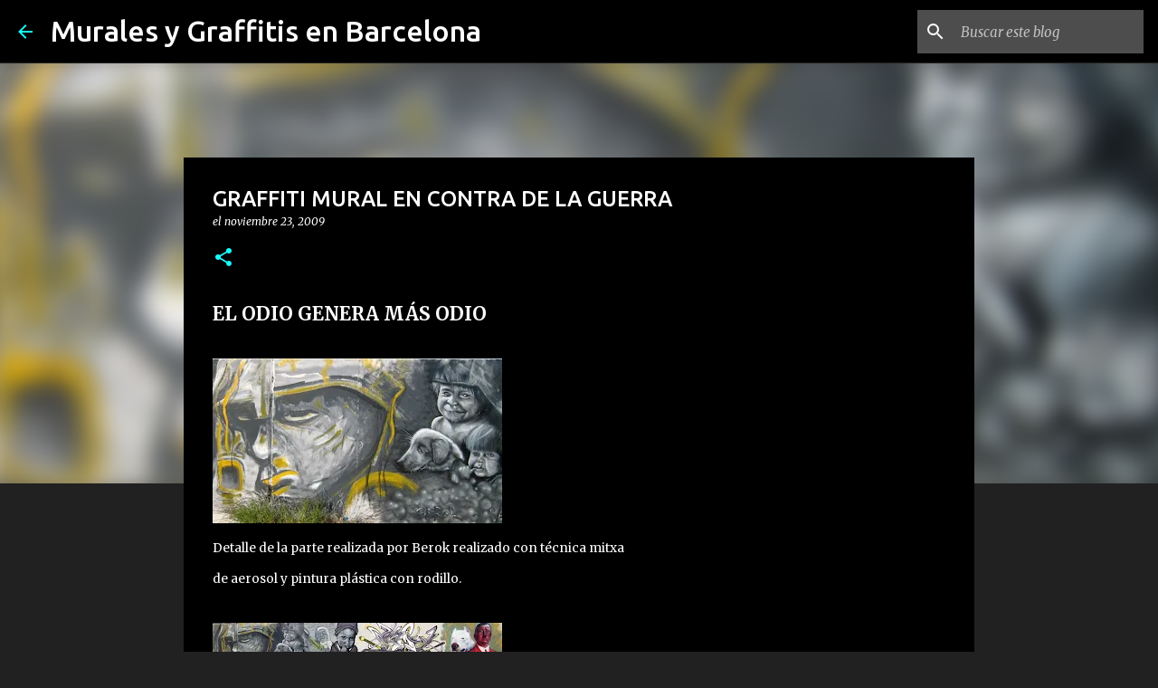

--- FILE ---
content_type: text/html; charset=UTF-8
request_url: https://www.muralesbarcelona.com/2009/11/graffiti-mural-en-contra-de-la-guerra.html
body_size: 66396
content:
<!DOCTYPE html>
<html dir='ltr' lang='es' xmlns='http://www.w3.org/1999/xhtml' xmlns:b='http://www.google.com/2005/gml/b' xmlns:data='http://www.google.com/2005/gml/data' xmlns:expr='http://www.google.com/2005/gml/expr'>
<head>
<style type='text/css'>@font-face{font-family:'Lato';font-style:normal;font-weight:400;font-display:swap;src:url(//fonts.gstatic.com/s/lato/v25/S6uyw4BMUTPHjxAwXiWtFCfQ7A.woff2)format('woff2');unicode-range:U+0100-02BA,U+02BD-02C5,U+02C7-02CC,U+02CE-02D7,U+02DD-02FF,U+0304,U+0308,U+0329,U+1D00-1DBF,U+1E00-1E9F,U+1EF2-1EFF,U+2020,U+20A0-20AB,U+20AD-20C0,U+2113,U+2C60-2C7F,U+A720-A7FF;}@font-face{font-family:'Lato';font-style:normal;font-weight:400;font-display:swap;src:url(//fonts.gstatic.com/s/lato/v25/S6uyw4BMUTPHjx4wXiWtFCc.woff2)format('woff2');unicode-range:U+0000-00FF,U+0131,U+0152-0153,U+02BB-02BC,U+02C6,U+02DA,U+02DC,U+0304,U+0308,U+0329,U+2000-206F,U+20AC,U+2122,U+2191,U+2193,U+2212,U+2215,U+FEFF,U+FFFD;}@font-face{font-family:'Lato';font-style:normal;font-weight:700;font-display:swap;src:url(//fonts.gstatic.com/s/lato/v25/S6u9w4BMUTPHh6UVSwaPGQ3q5d0N7w.woff2)format('woff2');unicode-range:U+0100-02BA,U+02BD-02C5,U+02C7-02CC,U+02CE-02D7,U+02DD-02FF,U+0304,U+0308,U+0329,U+1D00-1DBF,U+1E00-1E9F,U+1EF2-1EFF,U+2020,U+20A0-20AB,U+20AD-20C0,U+2113,U+2C60-2C7F,U+A720-A7FF;}@font-face{font-family:'Lato';font-style:normal;font-weight:700;font-display:swap;src:url(//fonts.gstatic.com/s/lato/v25/S6u9w4BMUTPHh6UVSwiPGQ3q5d0.woff2)format('woff2');unicode-range:U+0000-00FF,U+0131,U+0152-0153,U+02BB-02BC,U+02C6,U+02DA,U+02DC,U+0304,U+0308,U+0329,U+2000-206F,U+20AC,U+2122,U+2191,U+2193,U+2212,U+2215,U+FEFF,U+FFFD;}@font-face{font-family:'Lato';font-style:normal;font-weight:900;font-display:swap;src:url(//fonts.gstatic.com/s/lato/v25/S6u9w4BMUTPHh50XSwaPGQ3q5d0N7w.woff2)format('woff2');unicode-range:U+0100-02BA,U+02BD-02C5,U+02C7-02CC,U+02CE-02D7,U+02DD-02FF,U+0304,U+0308,U+0329,U+1D00-1DBF,U+1E00-1E9F,U+1EF2-1EFF,U+2020,U+20A0-20AB,U+20AD-20C0,U+2113,U+2C60-2C7F,U+A720-A7FF;}@font-face{font-family:'Lato';font-style:normal;font-weight:900;font-display:swap;src:url(//fonts.gstatic.com/s/lato/v25/S6u9w4BMUTPHh50XSwiPGQ3q5d0.woff2)format('woff2');unicode-range:U+0000-00FF,U+0131,U+0152-0153,U+02BB-02BC,U+02C6,U+02DA,U+02DC,U+0304,U+0308,U+0329,U+2000-206F,U+20AC,U+2122,U+2191,U+2193,U+2212,U+2215,U+FEFF,U+FFFD;}@font-face{font-family:'Merriweather';font-style:italic;font-weight:300;font-stretch:100%;font-display:swap;src:url(//fonts.gstatic.com/s/merriweather/v33/u-4c0qyriQwlOrhSvowK_l5-eTxCVx0ZbwLvKH2Gk9hLmp0v5yA-xXPqCzLvF-adrHOg7iDTFw.woff2)format('woff2');unicode-range:U+0460-052F,U+1C80-1C8A,U+20B4,U+2DE0-2DFF,U+A640-A69F,U+FE2E-FE2F;}@font-face{font-family:'Merriweather';font-style:italic;font-weight:300;font-stretch:100%;font-display:swap;src:url(//fonts.gstatic.com/s/merriweather/v33/u-4c0qyriQwlOrhSvowK_l5-eTxCVx0ZbwLvKH2Gk9hLmp0v5yA-xXPqCzLvF--drHOg7iDTFw.woff2)format('woff2');unicode-range:U+0301,U+0400-045F,U+0490-0491,U+04B0-04B1,U+2116;}@font-face{font-family:'Merriweather';font-style:italic;font-weight:300;font-stretch:100%;font-display:swap;src:url(//fonts.gstatic.com/s/merriweather/v33/u-4c0qyriQwlOrhSvowK_l5-eTxCVx0ZbwLvKH2Gk9hLmp0v5yA-xXPqCzLvF-SdrHOg7iDTFw.woff2)format('woff2');unicode-range:U+0102-0103,U+0110-0111,U+0128-0129,U+0168-0169,U+01A0-01A1,U+01AF-01B0,U+0300-0301,U+0303-0304,U+0308-0309,U+0323,U+0329,U+1EA0-1EF9,U+20AB;}@font-face{font-family:'Merriweather';font-style:italic;font-weight:300;font-stretch:100%;font-display:swap;src:url(//fonts.gstatic.com/s/merriweather/v33/u-4c0qyriQwlOrhSvowK_l5-eTxCVx0ZbwLvKH2Gk9hLmp0v5yA-xXPqCzLvF-WdrHOg7iDTFw.woff2)format('woff2');unicode-range:U+0100-02BA,U+02BD-02C5,U+02C7-02CC,U+02CE-02D7,U+02DD-02FF,U+0304,U+0308,U+0329,U+1D00-1DBF,U+1E00-1E9F,U+1EF2-1EFF,U+2020,U+20A0-20AB,U+20AD-20C0,U+2113,U+2C60-2C7F,U+A720-A7FF;}@font-face{font-family:'Merriweather';font-style:italic;font-weight:300;font-stretch:100%;font-display:swap;src:url(//fonts.gstatic.com/s/merriweather/v33/u-4c0qyriQwlOrhSvowK_l5-eTxCVx0ZbwLvKH2Gk9hLmp0v5yA-xXPqCzLvF-udrHOg7iA.woff2)format('woff2');unicode-range:U+0000-00FF,U+0131,U+0152-0153,U+02BB-02BC,U+02C6,U+02DA,U+02DC,U+0304,U+0308,U+0329,U+2000-206F,U+20AC,U+2122,U+2191,U+2193,U+2212,U+2215,U+FEFF,U+FFFD;}@font-face{font-family:'Merriweather';font-style:italic;font-weight:400;font-stretch:100%;font-display:swap;src:url(//fonts.gstatic.com/s/merriweather/v33/u-4c0qyriQwlOrhSvowK_l5-eTxCVx0ZbwLvKH2Gk9hLmp0v5yA-xXPqCzLvF-adrHOg7iDTFw.woff2)format('woff2');unicode-range:U+0460-052F,U+1C80-1C8A,U+20B4,U+2DE0-2DFF,U+A640-A69F,U+FE2E-FE2F;}@font-face{font-family:'Merriweather';font-style:italic;font-weight:400;font-stretch:100%;font-display:swap;src:url(//fonts.gstatic.com/s/merriweather/v33/u-4c0qyriQwlOrhSvowK_l5-eTxCVx0ZbwLvKH2Gk9hLmp0v5yA-xXPqCzLvF--drHOg7iDTFw.woff2)format('woff2');unicode-range:U+0301,U+0400-045F,U+0490-0491,U+04B0-04B1,U+2116;}@font-face{font-family:'Merriweather';font-style:italic;font-weight:400;font-stretch:100%;font-display:swap;src:url(//fonts.gstatic.com/s/merriweather/v33/u-4c0qyriQwlOrhSvowK_l5-eTxCVx0ZbwLvKH2Gk9hLmp0v5yA-xXPqCzLvF-SdrHOg7iDTFw.woff2)format('woff2');unicode-range:U+0102-0103,U+0110-0111,U+0128-0129,U+0168-0169,U+01A0-01A1,U+01AF-01B0,U+0300-0301,U+0303-0304,U+0308-0309,U+0323,U+0329,U+1EA0-1EF9,U+20AB;}@font-face{font-family:'Merriweather';font-style:italic;font-weight:400;font-stretch:100%;font-display:swap;src:url(//fonts.gstatic.com/s/merriweather/v33/u-4c0qyriQwlOrhSvowK_l5-eTxCVx0ZbwLvKH2Gk9hLmp0v5yA-xXPqCzLvF-WdrHOg7iDTFw.woff2)format('woff2');unicode-range:U+0100-02BA,U+02BD-02C5,U+02C7-02CC,U+02CE-02D7,U+02DD-02FF,U+0304,U+0308,U+0329,U+1D00-1DBF,U+1E00-1E9F,U+1EF2-1EFF,U+2020,U+20A0-20AB,U+20AD-20C0,U+2113,U+2C60-2C7F,U+A720-A7FF;}@font-face{font-family:'Merriweather';font-style:italic;font-weight:400;font-stretch:100%;font-display:swap;src:url(//fonts.gstatic.com/s/merriweather/v33/u-4c0qyriQwlOrhSvowK_l5-eTxCVx0ZbwLvKH2Gk9hLmp0v5yA-xXPqCzLvF-udrHOg7iA.woff2)format('woff2');unicode-range:U+0000-00FF,U+0131,U+0152-0153,U+02BB-02BC,U+02C6,U+02DA,U+02DC,U+0304,U+0308,U+0329,U+2000-206F,U+20AC,U+2122,U+2191,U+2193,U+2212,U+2215,U+FEFF,U+FFFD;}@font-face{font-family:'Merriweather';font-style:normal;font-weight:400;font-stretch:100%;font-display:swap;src:url(//fonts.gstatic.com/s/merriweather/v33/u-4e0qyriQwlOrhSvowK_l5UcA6zuSYEqOzpPe3HOZJ5eX1WtLaQwmYiSeqnJ-mXq1Gi3iE.woff2)format('woff2');unicode-range:U+0460-052F,U+1C80-1C8A,U+20B4,U+2DE0-2DFF,U+A640-A69F,U+FE2E-FE2F;}@font-face{font-family:'Merriweather';font-style:normal;font-weight:400;font-stretch:100%;font-display:swap;src:url(//fonts.gstatic.com/s/merriweather/v33/u-4e0qyriQwlOrhSvowK_l5UcA6zuSYEqOzpPe3HOZJ5eX1WtLaQwmYiSequJ-mXq1Gi3iE.woff2)format('woff2');unicode-range:U+0301,U+0400-045F,U+0490-0491,U+04B0-04B1,U+2116;}@font-face{font-family:'Merriweather';font-style:normal;font-weight:400;font-stretch:100%;font-display:swap;src:url(//fonts.gstatic.com/s/merriweather/v33/u-4e0qyriQwlOrhSvowK_l5UcA6zuSYEqOzpPe3HOZJ5eX1WtLaQwmYiSeqlJ-mXq1Gi3iE.woff2)format('woff2');unicode-range:U+0102-0103,U+0110-0111,U+0128-0129,U+0168-0169,U+01A0-01A1,U+01AF-01B0,U+0300-0301,U+0303-0304,U+0308-0309,U+0323,U+0329,U+1EA0-1EF9,U+20AB;}@font-face{font-family:'Merriweather';font-style:normal;font-weight:400;font-stretch:100%;font-display:swap;src:url(//fonts.gstatic.com/s/merriweather/v33/u-4e0qyriQwlOrhSvowK_l5UcA6zuSYEqOzpPe3HOZJ5eX1WtLaQwmYiSeqkJ-mXq1Gi3iE.woff2)format('woff2');unicode-range:U+0100-02BA,U+02BD-02C5,U+02C7-02CC,U+02CE-02D7,U+02DD-02FF,U+0304,U+0308,U+0329,U+1D00-1DBF,U+1E00-1E9F,U+1EF2-1EFF,U+2020,U+20A0-20AB,U+20AD-20C0,U+2113,U+2C60-2C7F,U+A720-A7FF;}@font-face{font-family:'Merriweather';font-style:normal;font-weight:400;font-stretch:100%;font-display:swap;src:url(//fonts.gstatic.com/s/merriweather/v33/u-4e0qyriQwlOrhSvowK_l5UcA6zuSYEqOzpPe3HOZJ5eX1WtLaQwmYiSeqqJ-mXq1Gi.woff2)format('woff2');unicode-range:U+0000-00FF,U+0131,U+0152-0153,U+02BB-02BC,U+02C6,U+02DA,U+02DC,U+0304,U+0308,U+0329,U+2000-206F,U+20AC,U+2122,U+2191,U+2193,U+2212,U+2215,U+FEFF,U+FFFD;}@font-face{font-family:'Merriweather';font-style:normal;font-weight:700;font-stretch:100%;font-display:swap;src:url(//fonts.gstatic.com/s/merriweather/v33/u-4e0qyriQwlOrhSvowK_l5UcA6zuSYEqOzpPe3HOZJ5eX1WtLaQwmYiSeqnJ-mXq1Gi3iE.woff2)format('woff2');unicode-range:U+0460-052F,U+1C80-1C8A,U+20B4,U+2DE0-2DFF,U+A640-A69F,U+FE2E-FE2F;}@font-face{font-family:'Merriweather';font-style:normal;font-weight:700;font-stretch:100%;font-display:swap;src:url(//fonts.gstatic.com/s/merriweather/v33/u-4e0qyriQwlOrhSvowK_l5UcA6zuSYEqOzpPe3HOZJ5eX1WtLaQwmYiSequJ-mXq1Gi3iE.woff2)format('woff2');unicode-range:U+0301,U+0400-045F,U+0490-0491,U+04B0-04B1,U+2116;}@font-face{font-family:'Merriweather';font-style:normal;font-weight:700;font-stretch:100%;font-display:swap;src:url(//fonts.gstatic.com/s/merriweather/v33/u-4e0qyriQwlOrhSvowK_l5UcA6zuSYEqOzpPe3HOZJ5eX1WtLaQwmYiSeqlJ-mXq1Gi3iE.woff2)format('woff2');unicode-range:U+0102-0103,U+0110-0111,U+0128-0129,U+0168-0169,U+01A0-01A1,U+01AF-01B0,U+0300-0301,U+0303-0304,U+0308-0309,U+0323,U+0329,U+1EA0-1EF9,U+20AB;}@font-face{font-family:'Merriweather';font-style:normal;font-weight:700;font-stretch:100%;font-display:swap;src:url(//fonts.gstatic.com/s/merriweather/v33/u-4e0qyriQwlOrhSvowK_l5UcA6zuSYEqOzpPe3HOZJ5eX1WtLaQwmYiSeqkJ-mXq1Gi3iE.woff2)format('woff2');unicode-range:U+0100-02BA,U+02BD-02C5,U+02C7-02CC,U+02CE-02D7,U+02DD-02FF,U+0304,U+0308,U+0329,U+1D00-1DBF,U+1E00-1E9F,U+1EF2-1EFF,U+2020,U+20A0-20AB,U+20AD-20C0,U+2113,U+2C60-2C7F,U+A720-A7FF;}@font-face{font-family:'Merriweather';font-style:normal;font-weight:700;font-stretch:100%;font-display:swap;src:url(//fonts.gstatic.com/s/merriweather/v33/u-4e0qyriQwlOrhSvowK_l5UcA6zuSYEqOzpPe3HOZJ5eX1WtLaQwmYiSeqqJ-mXq1Gi.woff2)format('woff2');unicode-range:U+0000-00FF,U+0131,U+0152-0153,U+02BB-02BC,U+02C6,U+02DA,U+02DC,U+0304,U+0308,U+0329,U+2000-206F,U+20AC,U+2122,U+2191,U+2193,U+2212,U+2215,U+FEFF,U+FFFD;}@font-face{font-family:'Merriweather';font-style:normal;font-weight:900;font-stretch:100%;font-display:swap;src:url(//fonts.gstatic.com/s/merriweather/v33/u-4e0qyriQwlOrhSvowK_l5UcA6zuSYEqOzpPe3HOZJ5eX1WtLaQwmYiSeqnJ-mXq1Gi3iE.woff2)format('woff2');unicode-range:U+0460-052F,U+1C80-1C8A,U+20B4,U+2DE0-2DFF,U+A640-A69F,U+FE2E-FE2F;}@font-face{font-family:'Merriweather';font-style:normal;font-weight:900;font-stretch:100%;font-display:swap;src:url(//fonts.gstatic.com/s/merriweather/v33/u-4e0qyriQwlOrhSvowK_l5UcA6zuSYEqOzpPe3HOZJ5eX1WtLaQwmYiSequJ-mXq1Gi3iE.woff2)format('woff2');unicode-range:U+0301,U+0400-045F,U+0490-0491,U+04B0-04B1,U+2116;}@font-face{font-family:'Merriweather';font-style:normal;font-weight:900;font-stretch:100%;font-display:swap;src:url(//fonts.gstatic.com/s/merriweather/v33/u-4e0qyriQwlOrhSvowK_l5UcA6zuSYEqOzpPe3HOZJ5eX1WtLaQwmYiSeqlJ-mXq1Gi3iE.woff2)format('woff2');unicode-range:U+0102-0103,U+0110-0111,U+0128-0129,U+0168-0169,U+01A0-01A1,U+01AF-01B0,U+0300-0301,U+0303-0304,U+0308-0309,U+0323,U+0329,U+1EA0-1EF9,U+20AB;}@font-face{font-family:'Merriweather';font-style:normal;font-weight:900;font-stretch:100%;font-display:swap;src:url(//fonts.gstatic.com/s/merriweather/v33/u-4e0qyriQwlOrhSvowK_l5UcA6zuSYEqOzpPe3HOZJ5eX1WtLaQwmYiSeqkJ-mXq1Gi3iE.woff2)format('woff2');unicode-range:U+0100-02BA,U+02BD-02C5,U+02C7-02CC,U+02CE-02D7,U+02DD-02FF,U+0304,U+0308,U+0329,U+1D00-1DBF,U+1E00-1E9F,U+1EF2-1EFF,U+2020,U+20A0-20AB,U+20AD-20C0,U+2113,U+2C60-2C7F,U+A720-A7FF;}@font-face{font-family:'Merriweather';font-style:normal;font-weight:900;font-stretch:100%;font-display:swap;src:url(//fonts.gstatic.com/s/merriweather/v33/u-4e0qyriQwlOrhSvowK_l5UcA6zuSYEqOzpPe3HOZJ5eX1WtLaQwmYiSeqqJ-mXq1Gi.woff2)format('woff2');unicode-range:U+0000-00FF,U+0131,U+0152-0153,U+02BB-02BC,U+02C6,U+02DA,U+02DC,U+0304,U+0308,U+0329,U+2000-206F,U+20AC,U+2122,U+2191,U+2193,U+2212,U+2215,U+FEFF,U+FFFD;}@font-face{font-family:'Ubuntu';font-style:normal;font-weight:400;font-display:swap;src:url(//fonts.gstatic.com/s/ubuntu/v21/4iCs6KVjbNBYlgoKcg72nU6AF7xm.woff2)format('woff2');unicode-range:U+0460-052F,U+1C80-1C8A,U+20B4,U+2DE0-2DFF,U+A640-A69F,U+FE2E-FE2F;}@font-face{font-family:'Ubuntu';font-style:normal;font-weight:400;font-display:swap;src:url(//fonts.gstatic.com/s/ubuntu/v21/4iCs6KVjbNBYlgoKew72nU6AF7xm.woff2)format('woff2');unicode-range:U+0301,U+0400-045F,U+0490-0491,U+04B0-04B1,U+2116;}@font-face{font-family:'Ubuntu';font-style:normal;font-weight:400;font-display:swap;src:url(//fonts.gstatic.com/s/ubuntu/v21/4iCs6KVjbNBYlgoKcw72nU6AF7xm.woff2)format('woff2');unicode-range:U+1F00-1FFF;}@font-face{font-family:'Ubuntu';font-style:normal;font-weight:400;font-display:swap;src:url(//fonts.gstatic.com/s/ubuntu/v21/4iCs6KVjbNBYlgoKfA72nU6AF7xm.woff2)format('woff2');unicode-range:U+0370-0377,U+037A-037F,U+0384-038A,U+038C,U+038E-03A1,U+03A3-03FF;}@font-face{font-family:'Ubuntu';font-style:normal;font-weight:400;font-display:swap;src:url(//fonts.gstatic.com/s/ubuntu/v21/4iCs6KVjbNBYlgoKcQ72nU6AF7xm.woff2)format('woff2');unicode-range:U+0100-02BA,U+02BD-02C5,U+02C7-02CC,U+02CE-02D7,U+02DD-02FF,U+0304,U+0308,U+0329,U+1D00-1DBF,U+1E00-1E9F,U+1EF2-1EFF,U+2020,U+20A0-20AB,U+20AD-20C0,U+2113,U+2C60-2C7F,U+A720-A7FF;}@font-face{font-family:'Ubuntu';font-style:normal;font-weight:400;font-display:swap;src:url(//fonts.gstatic.com/s/ubuntu/v21/4iCs6KVjbNBYlgoKfw72nU6AFw.woff2)format('woff2');unicode-range:U+0000-00FF,U+0131,U+0152-0153,U+02BB-02BC,U+02C6,U+02DA,U+02DC,U+0304,U+0308,U+0329,U+2000-206F,U+20AC,U+2122,U+2191,U+2193,U+2212,U+2215,U+FEFF,U+FFFD;}@font-face{font-family:'Ubuntu';font-style:normal;font-weight:500;font-display:swap;src:url(//fonts.gstatic.com/s/ubuntu/v21/4iCv6KVjbNBYlgoCjC3jvWyNPYZvg7UI.woff2)format('woff2');unicode-range:U+0460-052F,U+1C80-1C8A,U+20B4,U+2DE0-2DFF,U+A640-A69F,U+FE2E-FE2F;}@font-face{font-family:'Ubuntu';font-style:normal;font-weight:500;font-display:swap;src:url(//fonts.gstatic.com/s/ubuntu/v21/4iCv6KVjbNBYlgoCjC3jtGyNPYZvg7UI.woff2)format('woff2');unicode-range:U+0301,U+0400-045F,U+0490-0491,U+04B0-04B1,U+2116;}@font-face{font-family:'Ubuntu';font-style:normal;font-weight:500;font-display:swap;src:url(//fonts.gstatic.com/s/ubuntu/v21/4iCv6KVjbNBYlgoCjC3jvGyNPYZvg7UI.woff2)format('woff2');unicode-range:U+1F00-1FFF;}@font-face{font-family:'Ubuntu';font-style:normal;font-weight:500;font-display:swap;src:url(//fonts.gstatic.com/s/ubuntu/v21/4iCv6KVjbNBYlgoCjC3js2yNPYZvg7UI.woff2)format('woff2');unicode-range:U+0370-0377,U+037A-037F,U+0384-038A,U+038C,U+038E-03A1,U+03A3-03FF;}@font-face{font-family:'Ubuntu';font-style:normal;font-weight:500;font-display:swap;src:url(//fonts.gstatic.com/s/ubuntu/v21/4iCv6KVjbNBYlgoCjC3jvmyNPYZvg7UI.woff2)format('woff2');unicode-range:U+0100-02BA,U+02BD-02C5,U+02C7-02CC,U+02CE-02D7,U+02DD-02FF,U+0304,U+0308,U+0329,U+1D00-1DBF,U+1E00-1E9F,U+1EF2-1EFF,U+2020,U+20A0-20AB,U+20AD-20C0,U+2113,U+2C60-2C7F,U+A720-A7FF;}@font-face{font-family:'Ubuntu';font-style:normal;font-weight:500;font-display:swap;src:url(//fonts.gstatic.com/s/ubuntu/v21/4iCv6KVjbNBYlgoCjC3jsGyNPYZvgw.woff2)format('woff2');unicode-range:U+0000-00FF,U+0131,U+0152-0153,U+02BB-02BC,U+02C6,U+02DA,U+02DC,U+0304,U+0308,U+0329,U+2000-206F,U+20AC,U+2122,U+2191,U+2193,U+2212,U+2215,U+FEFF,U+FFFD;}@font-face{font-family:'Ubuntu';font-style:normal;font-weight:700;font-display:swap;src:url(//fonts.gstatic.com/s/ubuntu/v21/4iCv6KVjbNBYlgoCxCvjvWyNPYZvg7UI.woff2)format('woff2');unicode-range:U+0460-052F,U+1C80-1C8A,U+20B4,U+2DE0-2DFF,U+A640-A69F,U+FE2E-FE2F;}@font-face{font-family:'Ubuntu';font-style:normal;font-weight:700;font-display:swap;src:url(//fonts.gstatic.com/s/ubuntu/v21/4iCv6KVjbNBYlgoCxCvjtGyNPYZvg7UI.woff2)format('woff2');unicode-range:U+0301,U+0400-045F,U+0490-0491,U+04B0-04B1,U+2116;}@font-face{font-family:'Ubuntu';font-style:normal;font-weight:700;font-display:swap;src:url(//fonts.gstatic.com/s/ubuntu/v21/4iCv6KVjbNBYlgoCxCvjvGyNPYZvg7UI.woff2)format('woff2');unicode-range:U+1F00-1FFF;}@font-face{font-family:'Ubuntu';font-style:normal;font-weight:700;font-display:swap;src:url(//fonts.gstatic.com/s/ubuntu/v21/4iCv6KVjbNBYlgoCxCvjs2yNPYZvg7UI.woff2)format('woff2');unicode-range:U+0370-0377,U+037A-037F,U+0384-038A,U+038C,U+038E-03A1,U+03A3-03FF;}@font-face{font-family:'Ubuntu';font-style:normal;font-weight:700;font-display:swap;src:url(//fonts.gstatic.com/s/ubuntu/v21/4iCv6KVjbNBYlgoCxCvjvmyNPYZvg7UI.woff2)format('woff2');unicode-range:U+0100-02BA,U+02BD-02C5,U+02C7-02CC,U+02CE-02D7,U+02DD-02FF,U+0304,U+0308,U+0329,U+1D00-1DBF,U+1E00-1E9F,U+1EF2-1EFF,U+2020,U+20A0-20AB,U+20AD-20C0,U+2113,U+2C60-2C7F,U+A720-A7FF;}@font-face{font-family:'Ubuntu';font-style:normal;font-weight:700;font-display:swap;src:url(//fonts.gstatic.com/s/ubuntu/v21/4iCv6KVjbNBYlgoCxCvjsGyNPYZvgw.woff2)format('woff2');unicode-range:U+0000-00FF,U+0131,U+0152-0153,U+02BB-02BC,U+02C6,U+02DA,U+02DC,U+0304,U+0308,U+0329,U+2000-206F,U+20AC,U+2122,U+2191,U+2193,U+2212,U+2215,U+FEFF,U+FFFD;}</style>
<style>
  /* Asegúrate de que el fondo sea blanco y el texto negro en los campos del formulario */
  .contact-form-name,
  .contact-form-email,
  .contact-form-email-message {
    background-color: #ffffff !important; /* Fondo blanco */
    color: #000000 !important; /* Texto negro */
  }

  /* Cambia el color del texto placeholder a un gris claro para que sea visible en el fondo blanco */
  .contact-form-name::placeholder,
  .contact-form-email::placeholder,
  .contact-form-email-message::placeholder {
    color: #999999 !important; /* Placeholder gris claro */
  }

  /* Asegúrate de que el botón de envío tenga un texto negro */
  .contact-form-button-submit {
    color: #000000 !important; /* Texto negro */
    background-color: #ffffff !important; /* Fondo blanco */
    border: 1px solid #000000 !important; /* Borde negro */
  }
</style>
<link href='https://postimages.org/][img]https://i.postimg.cc/QKJTB1Gs/apple-touch-icon-ipad-76x76.png' rel='apple-touch-icon'/>
<link href='https://i.postimg.cc/F7hSMW3K/apple-touch-icon-iphone-60x60.png' rel='apple-touch-icon' sizes='60x60'/>
<link href='https://i.postimg.cc/9r19CdYY/apple-touch-icon-iphone-retina-120x120.png' rel='apple-touch-icon' sizes='114x114'/>
<link href='https://i.postimg.cc/grVRBFw5/apple-touch-icon-ipad-retina-152x152.png' rel='apple-touch-icon' sizes='144x144'/>
<meta content='murales barcelona, graffitis artísticos, decoración mural, murales infantiles, graffitis profesionales, pintura mural, rótulos Barcelona, arte urbano' name='keywords'/>
<meta content='index, follow' name='robots'/>
<meta content='Berok' name='author'/>
<meta content='Murales Barcelona' name='publisher'/>
<meta content='es' name='language'/>
<meta content='width=device-width, initial-scale=1' name='viewport'/>
<title>GRAFFITI MURAL EN CONTRA DE LA GUERRA</title>
<meta content='text/html; charset=UTF-8' http-equiv='Content-Type'/>
<!-- Chrome, Firefox OS and Opera -->
<meta content='#212121' name='theme-color'/>
<!-- Windows Phone -->
<meta content='#212121' name='msapplication-navbutton-color'/>
<meta content='blogger' name='generator'/>
<link href='https://www.muralesbarcelona.com/favicon.ico' rel='icon' type='image/x-icon'/>
<link href='https://www.muralesbarcelona.com/2009/11/graffiti-mural-en-contra-de-la-guerra.html' rel='canonical'/>
<link rel="alternate" type="application/atom+xml" title="Murales y Graffitis en Barcelona - Atom" href="https://www.muralesbarcelona.com/feeds/posts/default" />
<link rel="alternate" type="application/rss+xml" title="Murales y Graffitis en Barcelona - RSS" href="https://www.muralesbarcelona.com/feeds/posts/default?alt=rss" />
<link rel="service.post" type="application/atom+xml" title="Murales y Graffitis en Barcelona - Atom" href="https://www.blogger.com/feeds/6608166680664546166/posts/default" />

<link rel="alternate" type="application/atom+xml" title="Murales y Graffitis en Barcelona - Atom" href="https://www.muralesbarcelona.com/feeds/9082180573770227300/comments/default" />
<!--Can't find substitution for tag [blog.ieCssRetrofitLinks]-->
<link href='https://blogger.googleusercontent.com/img/b/R29vZ2xl/AVvXsEjGCIlTHYMxj2aV6VFGoFfc0PtD1RMxlX69NY0zlIXL-BKRtRmtqNWdeITZGvgIhziA_wAzzxcQZ1tSCUyOkFsrqkk-m2lso9MXZ7WKeuBmJGfDKxIkeiUTZrXekXj9lw3ERCeyBplnCC8/s320/graffiti+contra+guerra.jpg' rel='image_src'/>
<meta content='https://www.muralesbarcelona.com/2009/11/graffiti-mural-en-contra-de-la-guerra.html' property='og:url'/>
<meta content='GRAFFITI MURAL EN CONTRA DE LA GUERRA' property='og:title'/>
<meta content='Empresa de decoración mural con graffitis profesionales en Barcelona. Realizamos murales infantiles,graffitis artísticos,pintura mural,rótulos,etc.' property='og:description'/>
<meta content='https://blogger.googleusercontent.com/img/b/R29vZ2xl/AVvXsEjGCIlTHYMxj2aV6VFGoFfc0PtD1RMxlX69NY0zlIXL-BKRtRmtqNWdeITZGvgIhziA_wAzzxcQZ1tSCUyOkFsrqkk-m2lso9MXZ7WKeuBmJGfDKxIkeiUTZrXekXj9lw3ERCeyBplnCC8/w1200-h630-p-k-no-nu/graffiti+contra+guerra.jpg' property='og:image'/>
<style id='page-skin-1' type='text/css'><!--
/*! normalize.css v3.0.1 | MIT License | git.io/normalize */html{font-family:sans-serif;-ms-text-size-adjust:100%;-webkit-text-size-adjust:100%}body{margin:0}article,aside,details,figcaption,figure,footer,header,hgroup,main,nav,section,summary{display:block}audio,canvas,progress,video{display:inline-block;vertical-align:baseline}audio:not([controls]){display:none;height:0}[hidden],template{display:none}a{background:transparent}a:active,a:hover{outline:0}abbr[title]{border-bottom:1px dotted}b,strong{font-weight:bold}dfn{font-style:italic}h1{font-size:2em;margin:.67em 0}mark{background:#ff0;color:#000}small{font-size:80%}sub,sup{font-size:75%;line-height:0;position:relative;vertical-align:baseline}sup{top:-0.5em}sub{bottom:-0.25em}img{border:0}svg:not(:root){overflow:hidden}figure{margin:1em 40px}hr{-moz-box-sizing:content-box;box-sizing:content-box;height:0}pre{overflow:auto}code,kbd,pre,samp{font-family:monospace,monospace;font-size:1em}button,input,optgroup,select,textarea{color:inherit;font:inherit;margin:0}button{overflow:visible}button,select{text-transform:none}button,html input[type="button"],input[type="reset"],input[type="submit"]{-webkit-appearance:button;cursor:pointer}button[disabled],html input[disabled]{cursor:default}button::-moz-focus-inner,input::-moz-focus-inner{border:0;padding:0}input{line-height:normal}input[type="checkbox"],input[type="radio"]{box-sizing:border-box;padding:0}input[type="number"]::-webkit-inner-spin-button,input[type="number"]::-webkit-outer-spin-button{height:auto}input[type="search"]{-webkit-appearance:textfield;-moz-box-sizing:content-box;-webkit-box-sizing:content-box;box-sizing:content-box}input[type="search"]::-webkit-search-cancel-button,input[type="search"]::-webkit-search-decoration{-webkit-appearance:none}fieldset{border:1px solid #c0c0c0;margin:0 2px;padding:.35em .625em .75em}legend{border:0;padding:0}textarea{overflow:auto}optgroup{font-weight:bold}table{border-collapse:collapse;border-spacing:0}td,th{padding:0}
/*!************************************************
* Blogger Template Style
* Name: Emporio
**************************************************/
body{
overflow-wrap:break-word;
word-break:break-word;
word-wrap:break-word
}
.hidden{
display:none
}
.invisible{
visibility:hidden
}
.container::after,.float-container::after{
clear:both;
content:"";
display:table
}
.clearboth{
clear:both
}
#comments .comment .comment-actions,.subscribe-popup .FollowByEmail .follow-by-email-submit{
background:0 0;
border:0;
box-shadow:none;
color:#18ffff;
cursor:pointer;
font-size:14px;
font-weight:700;
outline:0;
text-decoration:none;
text-transform:uppercase;
width:auto
}
.dim-overlay{
background-color:rgba(0,0,0,.54);
height:100vh;
left:0;
position:fixed;
top:0;
width:100%
}
#sharing-dim-overlay{
background-color:transparent
}
input::-ms-clear{
display:none
}
.blogger-logo,.svg-icon-24.blogger-logo{
fill:#ff9800;
opacity:1
}
.skip-navigation{
background-color:#fff;
box-sizing:border-box;
color:#000;
display:block;
height:0;
left:0;
line-height:50px;
overflow:hidden;
padding-top:0;
position:fixed;
text-align:center;
top:0;
-webkit-transition:box-shadow .3s,height .3s,padding-top .3s;
transition:box-shadow .3s,height .3s,padding-top .3s;
width:100%;
z-index:900
}
.skip-navigation:focus{
box-shadow:0 4px 5px 0 rgba(0,0,0,.14),0 1px 10px 0 rgba(0,0,0,.12),0 2px 4px -1px rgba(0,0,0,.2);
height:50px
}
#main{
outline:0
}
.main-heading{
position:absolute;
clip:rect(1px,1px,1px,1px);
padding:0;
border:0;
height:1px;
width:1px;
overflow:hidden
}
.Attribution{
margin-top:1em;
text-align:center
}
.Attribution .blogger img,.Attribution .blogger svg{
vertical-align:bottom
}
.Attribution .blogger img{
margin-right:.5em
}
.Attribution div{
line-height:24px;
margin-top:.5em
}
.Attribution .copyright,.Attribution .image-attribution{
font-size:.7em;
margin-top:1.5em
}
.BLOG_mobile_video_class{
display:none
}
.bg-photo{
background-attachment:scroll!important
}
body .CSS_LIGHTBOX{
z-index:900
}
.extendable .show-less,.extendable .show-more{
border-color:#18ffff;
color:#18ffff;
margin-top:8px
}
.extendable .show-less.hidden,.extendable .show-more.hidden{
display:none
}
.inline-ad{
display:none;
max-width:100%;
overflow:hidden
}
.adsbygoogle{
display:block
}
#cookieChoiceInfo{
bottom:0;
top:auto
}
iframe.b-hbp-video{
border:0
}
.post-body img{
max-width:100%
}
.post-body iframe{
max-width:100%
}
.post-body a[imageanchor="1"]{
display:inline-block
}
.byline{
margin-right:1em
}
.byline:last-child{
margin-right:0
}
.link-copied-dialog{
max-width:520px;
outline:0
}
.link-copied-dialog .modal-dialog-buttons{
margin-top:8px
}
.link-copied-dialog .goog-buttonset-default{
background:0 0;
border:0
}
.link-copied-dialog .goog-buttonset-default:focus{
outline:0
}
.paging-control-container{
margin-bottom:16px
}
.paging-control-container .paging-control{
display:inline-block
}
.paging-control-container .comment-range-text::after,.paging-control-container .paging-control{
color:#18ffff
}
.paging-control-container .comment-range-text,.paging-control-container .paging-control{
margin-right:8px
}
.paging-control-container .comment-range-text::after,.paging-control-container .paging-control::after{
content:"\b7";
cursor:default;
padding-left:8px;
pointer-events:none
}
.paging-control-container .comment-range-text:last-child::after,.paging-control-container .paging-control:last-child::after{
content:none
}
.byline.reactions iframe{
height:20px
}
.b-notification{
color:#000;
background-color:#fff;
border-bottom:solid 1px #000;
box-sizing:border-box;
padding:16px 32px;
text-align:center
}
.b-notification.visible{
-webkit-transition:margin-top .3s cubic-bezier(.4,0,.2,1);
transition:margin-top .3s cubic-bezier(.4,0,.2,1)
}
.b-notification.invisible{
position:absolute
}
.b-notification-close{
position:absolute;
right:8px;
top:8px
}
.no-posts-message{
line-height:40px;
text-align:center
}
@media screen and (max-width:745px){
body.item-view .post-body a[imageanchor="1"][style*="float: left;"],body.item-view .post-body a[imageanchor="1"][style*="float: right;"]{
float:none!important;
clear:none!important
}
body.item-view .post-body a[imageanchor="1"] img{
display:block;
height:auto;
margin:0 auto
}
body.item-view .post-body>.separator:first-child>a[imageanchor="1"]:first-child{
margin-top:20px
}
.post-body a[imageanchor]{
display:block
}
body.item-view .post-body a[imageanchor="1"]{
margin-left:0!important;
margin-right:0!important
}
body.item-view .post-body a[imageanchor="1"]+a[imageanchor="1"]{
margin-top:16px
}
}
.item-control{
display:none
}
#comments{
border-top:1px dashed rgba(0,0,0,.54);
margin-top:20px;
padding:20px
}
#comments .comment-thread ol{
margin:0;
padding-left:0;
padding-left:0
}
#comments .comment .comment-replybox-single,#comments .comment-thread .comment-replies{
margin-left:60px
}
#comments .comment-thread .thread-count{
display:none
}
#comments .comment{
list-style-type:none;
padding:0 0 30px;
position:relative
}
#comments .comment .comment{
padding-bottom:8px
}
.comment .avatar-image-container{
position:absolute
}
.comment .avatar-image-container img{
border-radius:50%
}
.avatar-image-container svg,.comment .avatar-image-container .avatar-icon{
border-radius:50%;
border:solid 1px #18ffff;
box-sizing:border-box;
fill:#18ffff;
height:35px;
margin:0;
padding:7px;
width:35px
}
.comment .comment-block{
margin-top:10px;
margin-left:60px;
padding-bottom:0
}
#comments .comment-author-header-wrapper{
margin-left:40px
}
#comments .comment .thread-expanded .comment-block{
padding-bottom:20px
}
#comments .comment .comment-header .user,#comments .comment .comment-header .user a{
color:#ffffff;
font-style:normal;
font-weight:700
}
#comments .comment .comment-actions{
bottom:0;
margin-bottom:15px;
position:absolute
}
#comments .comment .comment-actions>*{
margin-right:8px
}
#comments .comment .comment-header .datetime{
bottom:0;
color:rgba(255,255,255,.54);
display:inline-block;
font-size:13px;
font-style:italic;
margin-left:8px
}
#comments .comment .comment-footer .comment-timestamp a,#comments .comment .comment-header .datetime a{
color:rgba(255,255,255,.54)
}
#comments .comment .comment-content,.comment .comment-body{
margin-top:12px;
word-break:break-word
}
.comment-body{
margin-bottom:12px
}
#comments.embed[data-num-comments="0"]{
border:0;
margin-top:0;
padding-top:0
}
#comments.embed[data-num-comments="0"] #comment-post-message,#comments.embed[data-num-comments="0"] div.comment-form>p,#comments.embed[data-num-comments="0"] p.comment-footer{
display:none
}
#comment-editor-src{
display:none
}
.comments .comments-content .loadmore.loaded{
max-height:0;
opacity:0;
overflow:hidden
}
.extendable .remaining-items{
height:0;
overflow:hidden;
-webkit-transition:height .3s cubic-bezier(.4,0,.2,1);
transition:height .3s cubic-bezier(.4,0,.2,1)
}
.extendable .remaining-items.expanded{
height:auto
}
.svg-icon-24,.svg-icon-24-button{
cursor:pointer;
height:24px;
width:24px;
min-width:24px
}
.touch-icon{
margin:-12px;
padding:12px
}
.touch-icon:active,.touch-icon:focus{
background-color:rgba(153,153,153,.4);
border-radius:50%
}
svg:not(:root).touch-icon{
overflow:visible
}
html[dir=rtl] .rtl-reversible-icon{
-webkit-transform:scaleX(-1);
-ms-transform:scaleX(-1);
transform:scaleX(-1)
}
.svg-icon-24-button,.touch-icon-button{
background:0 0;
border:0;
margin:0;
outline:0;
padding:0
}
.touch-icon-button .touch-icon:active,.touch-icon-button .touch-icon:focus{
background-color:transparent
}
.touch-icon-button:active .touch-icon,.touch-icon-button:focus .touch-icon{
background-color:rgba(153,153,153,.4);
border-radius:50%
}
.Profile .default-avatar-wrapper .avatar-icon{
border-radius:50%;
border:solid 1px #18ffff;
box-sizing:border-box;
fill:#18ffff;
margin:0
}
.Profile .individual .default-avatar-wrapper .avatar-icon{
padding:25px
}
.Profile .individual .avatar-icon,.Profile .individual .profile-img{
height:90px;
width:90px
}
.Profile .team .default-avatar-wrapper .avatar-icon{
padding:8px
}
.Profile .team .avatar-icon,.Profile .team .default-avatar-wrapper,.Profile .team .profile-img{
height:40px;
width:40px
}
.snippet-container{
margin:0;
position:relative;
overflow:hidden
}
.snippet-fade{
bottom:0;
box-sizing:border-box;
position:absolute;
width:96px
}
.snippet-fade{
right:0
}
.snippet-fade:after{
content:"\2026"
}
.snippet-fade:after{
float:right
}
.centered-top-container.sticky{
left:0;
position:fixed;
right:0;
top:0;
width:auto;
z-index:8;
-webkit-transition-property:opacity,-webkit-transform;
transition-property:opacity,-webkit-transform;
transition-property:transform,opacity;
transition-property:transform,opacity,-webkit-transform;
-webkit-transition-duration:.2s;
transition-duration:.2s;
-webkit-transition-timing-function:cubic-bezier(.4,0,.2,1);
transition-timing-function:cubic-bezier(.4,0,.2,1)
}
.centered-top-placeholder{
display:none
}
.collapsed-header .centered-top-placeholder{
display:block
}
.centered-top-container .Header .replaced h1,.centered-top-placeholder .Header .replaced h1{
display:none
}
.centered-top-container.sticky .Header .replaced h1{
display:block
}
.centered-top-container.sticky .Header .header-widget{
background:0 0
}
.centered-top-container.sticky .Header .header-image-wrapper{
display:none
}
.centered-top-container img,.centered-top-placeholder img{
max-width:100%
}
.collapsible{
-webkit-transition:height .3s cubic-bezier(.4,0,.2,1);
transition:height .3s cubic-bezier(.4,0,.2,1)
}
.collapsible,.collapsible>summary{
display:block;
overflow:hidden
}
.collapsible>:not(summary){
display:none
}
.collapsible[open]>:not(summary){
display:block
}
.collapsible:focus,.collapsible>summary:focus{
outline:0
}
.collapsible>summary{
cursor:pointer;
display:block;
padding:0
}
.collapsible:focus>summary,.collapsible>summary:focus{
background-color:transparent
}
.collapsible>summary::-webkit-details-marker{
display:none
}
.collapsible-title{
-webkit-box-align:center;
-webkit-align-items:center;
-ms-flex-align:center;
align-items:center;
display:-webkit-box;
display:-webkit-flex;
display:-ms-flexbox;
display:flex
}
.collapsible-title .title{
-webkit-box-flex:1;
-webkit-flex:1 1 auto;
-ms-flex:1 1 auto;
flex:1 1 auto;
-webkit-box-ordinal-group:1;
-webkit-order:0;
-ms-flex-order:0;
order:0;
overflow:hidden;
text-overflow:ellipsis;
white-space:nowrap
}
.collapsible-title .chevron-down,.collapsible[open] .collapsible-title .chevron-up{
display:block
}
.collapsible-title .chevron-up,.collapsible[open] .collapsible-title .chevron-down{
display:none
}
.flat-button{
cursor:pointer;
display:inline-block;
font-weight:700;
text-transform:uppercase;
border-radius:2px;
padding:8px;
margin:-8px
}
.flat-icon-button{
background:0 0;
border:0;
margin:0;
outline:0;
padding:0;
margin:-12px;
padding:12px;
cursor:pointer;
box-sizing:content-box;
display:inline-block;
line-height:0
}
.flat-icon-button,.flat-icon-button .splash-wrapper{
border-radius:50%
}
.flat-icon-button .splash.animate{
-webkit-animation-duration:.3s;
animation-duration:.3s
}
body#layout .bg-photo,body#layout .bg-photo-overlay{
display:none
}
body#layout .page_body{
padding:0;
position:relative;
top:0
}
body#layout .page{
display:inline-block;
left:inherit;
position:relative;
vertical-align:top;
width:540px
}
body#layout .centered{
max-width:954px
}
body#layout .navigation{
display:none
}
body#layout .sidebar-container{
display:inline-block;
width:40%
}
body#layout .hamburger-menu,body#layout .search{
display:none
}
.overflowable-container{
max-height:44px;
overflow:hidden;
position:relative
}
.overflow-button{
cursor:pointer
}
#overflowable-dim-overlay{
background:0 0
}
.overflow-popup{
box-shadow:0 2px 2px 0 rgba(0,0,0,.14),0 3px 1px -2px rgba(0,0,0,.2),0 1px 5px 0 rgba(0,0,0,.12);
background-color:#000000;
left:0;
max-width:calc(100% - 32px);
position:absolute;
top:0;
visibility:hidden;
z-index:101
}
.overflow-popup ul{
list-style:none
}
.overflow-popup .tabs li,.overflow-popup li{
display:block;
height:auto
}
.overflow-popup .tabs li{
padding-left:0;
padding-right:0
}
.overflow-button.hidden,.overflow-popup .tabs li.hidden,.overflow-popup li.hidden{
display:none
}
.widget.Sharing .sharing-button{
display:none
}
.widget.Sharing .sharing-buttons li{
padding:0
}
.widget.Sharing .sharing-buttons li span{
display:none
}
.post-share-buttons{
position:relative
}
.centered-bottom .share-buttons .svg-icon-24,.share-buttons .svg-icon-24{
fill:#18ffff
}
.sharing-open.touch-icon-button:active .touch-icon,.sharing-open.touch-icon-button:focus .touch-icon{
background-color:transparent
}
.share-buttons{
background-color:#000000;
border-radius:2px;
box-shadow:0 2px 2px 0 rgba(0,0,0,.14),0 3px 1px -2px rgba(0,0,0,.2),0 1px 5px 0 rgba(0,0,0,.12);
color:#ffffff;
list-style:none;
margin:0;
padding:8px 0;
position:absolute;
top:-11px;
min-width:200px;
z-index:101
}
.share-buttons.hidden{
display:none
}
.sharing-button{
background:0 0;
border:0;
margin:0;
outline:0;
padding:0;
cursor:pointer
}
.share-buttons li{
margin:0;
height:48px
}
.share-buttons li:last-child{
margin-bottom:0
}
.share-buttons li .sharing-platform-button{
box-sizing:border-box;
cursor:pointer;
display:block;
height:100%;
margin-bottom:0;
padding:0 16px;
position:relative;
width:100%
}
.share-buttons li .sharing-platform-button:focus,.share-buttons li .sharing-platform-button:hover{
background-color:rgba(128,128,128,.1);
outline:0
}
.share-buttons li svg[class*=" sharing-"],.share-buttons li svg[class^=sharing-]{
position:absolute;
top:10px
}
.share-buttons li span.sharing-platform-button{
position:relative;
top:0
}
.share-buttons li .platform-sharing-text{
display:block;
font-size:16px;
line-height:48px;
white-space:nowrap
}
.share-buttons li .platform-sharing-text{
margin-left:56px
}
.sidebar-container{
background-color:#212121;
max-width:280px;
overflow-y:auto;
-webkit-transition-property:-webkit-transform;
transition-property:-webkit-transform;
transition-property:transform;
transition-property:transform,-webkit-transform;
-webkit-transition-duration:.3s;
transition-duration:.3s;
-webkit-transition-timing-function:cubic-bezier(0,0,.2,1);
transition-timing-function:cubic-bezier(0,0,.2,1);
width:280px;
z-index:101;
-webkit-overflow-scrolling:touch
}
.sidebar-container .navigation{
line-height:0;
padding:16px
}
.sidebar-container .sidebar-back{
cursor:pointer
}
.sidebar-container .widget{
background:0 0;
margin:0 16px;
padding:16px 0
}
.sidebar-container .widget .title{
color:#ffffff;
margin:0
}
.sidebar-container .widget ul{
list-style:none;
margin:0;
padding:0
}
.sidebar-container .widget ul ul{
margin-left:1em
}
.sidebar-container .widget li{
font-size:16px;
line-height:normal
}
.sidebar-container .widget+.widget{
border-top:1px solid rgba(255, 255, 255, 0.12)
}
.BlogArchive li{
margin:16px 0
}
.BlogArchive li:last-child{
margin-bottom:0
}
.Label li a{
display:inline-block
}
.BlogArchive .post-count,.Label .label-count{
float:right;
margin-left:.25em
}
.BlogArchive .post-count::before,.Label .label-count::before{
content:"("
}
.BlogArchive .post-count::after,.Label .label-count::after{
content:")"
}
.widget.Translate .skiptranslate>div{
display:block!important
}
.widget.Profile .profile-link{
display:-webkit-box;
display:-webkit-flex;
display:-ms-flexbox;
display:flex
}
.widget.Profile .team-member .default-avatar-wrapper,.widget.Profile .team-member .profile-img{
-webkit-box-flex:0;
-webkit-flex:0 0 auto;
-ms-flex:0 0 auto;
flex:0 0 auto;
margin-right:1em
}
.widget.Profile .individual .profile-link{
-webkit-box-orient:vertical;
-webkit-box-direction:normal;
-webkit-flex-direction:column;
-ms-flex-direction:column;
flex-direction:column
}
.widget.Profile .team .profile-link .profile-name{
-webkit-align-self:center;
-ms-flex-item-align:center;
align-self:center;
display:block;
-webkit-box-flex:1;
-webkit-flex:1 1 auto;
-ms-flex:1 1 auto;
flex:1 1 auto
}
.dim-overlay{
background-color:rgba(0,0,0,.54);
z-index:100
}
body.sidebar-visible{
overflow-y:hidden
}
@media screen and (max-width:680px){
.sidebar-container{
bottom:0;
position:fixed;
top:0;
left:auto;
right:0
}
.sidebar-container.sidebar-invisible{
-webkit-transition-timing-function:cubic-bezier(.4,0,.6,1);
transition-timing-function:cubic-bezier(.4,0,.6,1);
-webkit-transform:translateX(100%);
-ms-transform:translateX(100%);
transform:translateX(100%)
}
}
.dialog{
box-shadow:0 2px 2px 0 rgba(0,0,0,.14),0 3px 1px -2px rgba(0,0,0,.2),0 1px 5px 0 rgba(0,0,0,.12);
background:#000000;
box-sizing:border-box;
color:#ffffff;
padding:30px;
position:fixed;
text-align:center;
width:calc(100% - 24px);
z-index:101
}
.dialog input[type=email],.dialog input[type=text]{
background-color:transparent;
border:0;
border-bottom:solid 1px rgba(255,255,255,.12);
color:#ffffff;
display:block;
font-family:Ubuntu, sans-serif;
font-size:16px;
line-height:24px;
margin:auto;
padding-bottom:7px;
outline:0;
text-align:center;
width:100%
}
.dialog input[type=email]::-webkit-input-placeholder,.dialog input[type=text]::-webkit-input-placeholder{
color:rgba(255,255,255,.5)
}
.dialog input[type=email]::-moz-placeholder,.dialog input[type=text]::-moz-placeholder{
color:rgba(255,255,255,.5)
}
.dialog input[type=email]:-ms-input-placeholder,.dialog input[type=text]:-ms-input-placeholder{
color:rgba(255,255,255,.5)
}
.dialog input[type=email]::-ms-input-placeholder,.dialog input[type=text]::-ms-input-placeholder{
color:rgba(255,255,255,.5)
}
.dialog input[type=email]::placeholder,.dialog input[type=text]::placeholder{
color:rgba(255,255,255,.5)
}
.dialog input[type=email]:focus,.dialog input[type=text]:focus{
border-bottom:solid 2px #18ffff;
padding-bottom:6px
}
.dialog input.no-cursor{
color:transparent;
text-shadow:0 0 0 #ffffff
}
.dialog input.no-cursor:focus{
outline:0
}
.dialog input.no-cursor:focus{
outline:0
}
.dialog input[type=submit]{
font-family:Ubuntu, sans-serif
}
.dialog .goog-buttonset-default{
color:#18ffff
}
.loading-spinner-large{
-webkit-animation:mspin-rotate 1.568s infinite linear;
animation:mspin-rotate 1.568s infinite linear;
height:48px;
overflow:hidden;
position:absolute;
width:48px;
z-index:200
}
.loading-spinner-large>div{
-webkit-animation:mspin-revrot 5332ms infinite steps(4);
animation:mspin-revrot 5332ms infinite steps(4)
}
.loading-spinner-large>div>div{
-webkit-animation:mspin-singlecolor-large-film 1333ms infinite steps(81);
animation:mspin-singlecolor-large-film 1333ms infinite steps(81);
background-size:100%;
height:48px;
width:3888px
}
.mspin-black-large>div>div,.mspin-grey_54-large>div>div{
background-image:url(https://www.blogblog.com/indie/mspin_black_large.svg)
}
.mspin-white-large>div>div{
background-image:url(https://www.blogblog.com/indie/mspin_white_large.svg)
}
.mspin-grey_54-large{
opacity:.54
}
@-webkit-keyframes mspin-singlecolor-large-film{
from{
-webkit-transform:translateX(0);
transform:translateX(0)
}
to{
-webkit-transform:translateX(-3888px);
transform:translateX(-3888px)
}
}
@keyframes mspin-singlecolor-large-film{
from{
-webkit-transform:translateX(0);
transform:translateX(0)
}
to{
-webkit-transform:translateX(-3888px);
transform:translateX(-3888px)
}
}
@-webkit-keyframes mspin-rotate{
from{
-webkit-transform:rotate(0);
transform:rotate(0)
}
to{
-webkit-transform:rotate(360deg);
transform:rotate(360deg)
}
}
@keyframes mspin-rotate{
from{
-webkit-transform:rotate(0);
transform:rotate(0)
}
to{
-webkit-transform:rotate(360deg);
transform:rotate(360deg)
}
}
@-webkit-keyframes mspin-revrot{
from{
-webkit-transform:rotate(0);
transform:rotate(0)
}
to{
-webkit-transform:rotate(-360deg);
transform:rotate(-360deg)
}
}
@keyframes mspin-revrot{
from{
-webkit-transform:rotate(0);
transform:rotate(0)
}
to{
-webkit-transform:rotate(-360deg);
transform:rotate(-360deg)
}
}
.subscribe-popup{
max-width:364px
}
.subscribe-popup h3{
color:#ffffff;
font-size:1.8em;
margin-top:0
}
.subscribe-popup .FollowByEmail h3{
display:none
}
.subscribe-popup .FollowByEmail .follow-by-email-submit{
color:#18ffff;
display:inline-block;
margin:0 auto;
margin-top:24px;
width:auto;
white-space:normal
}
.subscribe-popup .FollowByEmail .follow-by-email-submit:disabled{
cursor:default;
opacity:.3
}
@media (max-width:800px){
.blog-name div.widget.Subscribe{
margin-bottom:16px
}
body.item-view .blog-name div.widget.Subscribe{
margin:8px auto 16px auto;
width:100%
}
}
.sidebar-container .svg-icon-24{
fill:#18ffff
}
.centered-top .svg-icon-24{
fill:#18ffff
}
.centered-bottom .svg-icon-24.touch-icon,.centered-bottom a .svg-icon-24,.centered-bottom button .svg-icon-24{
fill:#18ffff
}
.post-wrapper .svg-icon-24.touch-icon,.post-wrapper a .svg-icon-24,.post-wrapper button .svg-icon-24{
fill:#18ffff
}
.centered-bottom .share-buttons .svg-icon-24,.share-buttons .svg-icon-24{
fill:#18ffff
}
.svg-icon-24.hamburger-menu{
fill:#18ffff
}
body#layout .page_body{
padding:0;
position:relative;
top:0
}
body#layout .page{
display:inline-block;
left:inherit;
position:relative;
vertical-align:top;
width:540px
}
body{
background:#f7f7f7 none repeat scroll top left;
background-color:#212121;
background-size:cover;
color:#ffffff;
font:400 16px Ubuntu, sans-serif;
margin:0;
min-height:100vh
}
h3,h3.title{
color:#ffffff
}
.post-wrapper .post-title,.post-wrapper .post-title a,.post-wrapper .post-title a:hover,.post-wrapper .post-title a:visited{
color:#ffffff
}
a{
color:#18ffff;
font-style:normal;
text-decoration:none
}
a:visited{
color:#18ffff
}
a:hover{
color:#18ffff
}
blockquote{
color:#eeeeee;
font:400 16px Ubuntu, sans-serif;
font-size:x-large;
font-style:italic;
font-weight:300;
text-align:center
}
.dim-overlay{
z-index:100
}
.page{
box-sizing:border-box;
display:-webkit-box;
display:-webkit-flex;
display:-ms-flexbox;
display:flex;
-webkit-box-orient:vertical;
-webkit-box-direction:normal;
-webkit-flex-direction:column;
-ms-flex-direction:column;
flex-direction:column;
min-height:100vh;
padding-bottom:1em
}
.page>*{
-webkit-box-flex:0;
-webkit-flex:0 0 auto;
-ms-flex:0 0 auto;
flex:0 0 auto
}
.page>#footer{
margin-top:auto
}
.bg-photo-container{
overflow:hidden
}
.bg-photo-container,.bg-photo-container .bg-photo{
height:464px;
width:100%
}
.bg-photo-container .bg-photo{
background-position:center;
background-size:cover;
z-index:-1
}
.centered{
margin:0 auto;
position:relative;
width:1482px
}
.centered .main,.centered .main-container{
float:left
}
.centered .main{
padding-bottom:1em
}
.centered .centered-bottom::after{
clear:both;
content:"";
display:table
}
@media (min-width:1626px){
.page_body.has-vertical-ads .centered{
width:1625px
}
}
@media (min-width:1225px) and (max-width:1482px){
.centered{
width:1081px
}
}
@media (min-width:1225px) and (max-width:1625px){
.page_body.has-vertical-ads .centered{
width:1224px
}
}
@media (max-width:1224px){
.centered{
width:680px
}
}
@media (max-width:680px){
.centered{
max-width:600px;
width:100%
}
}
.feed-view .post-wrapper.hero,.main,.main-container,.post-filter-message,.top-nav .section{
width:1187px
}
@media (min-width:1225px) and (max-width:1482px){
.feed-view .post-wrapper.hero,.main,.main-container,.post-filter-message,.top-nav .section{
width:786px
}
}
@media (min-width:1225px) and (max-width:1625px){
.feed-view .page_body.has-vertical-ads .post-wrapper.hero,.page_body.has-vertical-ads .feed-view .post-wrapper.hero,.page_body.has-vertical-ads .main,.page_body.has-vertical-ads .main-container,.page_body.has-vertical-ads .post-filter-message,.page_body.has-vertical-ads .top-nav .section{
width:786px
}
}
@media (max-width:1224px){
.feed-view .post-wrapper.hero,.main,.main-container,.post-filter-message,.top-nav .section{
width:auto
}
}
.widget .title{
font-size:18px;
line-height:28px;
margin:18px 0
}
.extendable .show-less,.extendable .show-more{
color:#18ffff;
font:500 12px Ubuntu, sans-serif;
cursor:pointer;
text-transform:uppercase;
margin:0 -16px;
padding:16px
}
.widget.Profile{
font:400 16px Ubuntu, sans-serif
}
.sidebar-container .widget.Profile{
padding:16px
}
.widget.Profile h2{
display:none
}
.widget.Profile .title{
margin:16px 32px
}
.widget.Profile .profile-img{
border-radius:50%
}
.widget.Profile .individual{
display:-webkit-box;
display:-webkit-flex;
display:-ms-flexbox;
display:flex
}
.widget.Profile .individual .profile-info{
-webkit-align-self:center;
-ms-flex-item-align:center;
align-self:center;
margin-left:16px
}
.widget.Profile .profile-datablock{
margin-top:0;
margin-bottom:.75em
}
.widget.Profile .profile-link{
background-image:none!important;
font-family:inherit;
overflow:hidden;
max-width:100%
}
.widget.Profile .individual .profile-link{
margin:0 -10px;
padding:0 10px;
display:block
}
.widget.Profile .individual .profile-data a.profile-link.g-profile,.widget.Profile .team a.profile-link.g-profile .profile-name{
font:500 16px Ubuntu, sans-serif;
color:#ffffff;
margin-bottom:.75em
}
.widget.Profile .individual .profile-data a.profile-link.g-profile{
line-height:1.25
}
.widget.Profile .individual>a:first-child{
-webkit-flex-shrink:0;
-ms-flex-negative:0;
flex-shrink:0
}
.widget.Profile dd{
margin:0
}
.widget.Profile ul{
list-style:none;
padding:0
}
.widget.Profile ul li{
margin:10px 0 30px
}
.widget.Profile .team .extendable,.widget.Profile .team .extendable .first-items,.widget.Profile .team .extendable .remaining-items{
margin:0;
padding:0;
max-width:100%
}
.widget.Profile .team-member .profile-name-container{
-webkit-box-flex:0;
-webkit-flex:0 1 auto;
-ms-flex:0 1 auto;
flex:0 1 auto
}
.widget.Profile .team .extendable .show-less,.widget.Profile .team .extendable .show-more{
position:relative;
left:56px
}
#comments a,.post-wrapper a{
color:#18ffff
}
div.widget.Blog .blog-posts .post-outer{
border:0
}
div.widget.Blog .post-outer{
padding-bottom:0
}
.post .thumb{
float:left;
height:20%;
width:20%
}
.no-posts-message,.status-msg-body{
margin:10px 0
}
.blog-pager{
text-align:center
}
.post-title{
margin:0
}
.post-title,.post-title a{
font:500 24px Ubuntu, sans-serif
}
.post-body{
color:#ffffff;
display:block;
font:400 16px Merriweather, Georgia, serif;
line-height:32px;
margin:0
}
.post-snippet{
color:#ffffff;
font:400 14px Merriweather, Georgia, serif;
line-height:24px;
margin:8px 0;
max-height:72px
}
.post-snippet .snippet-fade{
background:-webkit-linear-gradient(left,#000000 0,#000000 20%,rgba(0, 0, 0, 0) 100%);
background:linear-gradient(to left,#000000 0,#000000 20%,rgba(0, 0, 0, 0) 100%);
color:#ffffff;
bottom:0;
position:absolute
}
.post-body img{
height:inherit;
max-width:100%
}
.byline,.byline.post-author a,.byline.post-timestamp a{
color:#ffffff;
font:italic 400 12px Merriweather, Georgia, serif
}
.byline.post-author{
text-transform:lowercase
}
.byline.post-author a{
text-transform:none
}
.item-byline .byline,.post-header .byline{
margin-right:0
}
.post-share-buttons .share-buttons{
background:#000000;
color:#ffffff;
font:400 14px Ubuntu, sans-serif
}
.tr-caption{
color:#eeeeee;
font:400 16px Ubuntu, sans-serif;
font-size:1.1em;
font-style:italic
}
.post-filter-message{
background-color:#18ffff;
box-sizing:border-box;
color:#000000;
display:-webkit-box;
display:-webkit-flex;
display:-ms-flexbox;
display:flex;
font:italic 400 18px Merriweather, Georgia, serif;
margin-bottom:16px;
margin-top:32px;
padding:12px 16px
}
.post-filter-message>div:first-child{
-webkit-box-flex:1;
-webkit-flex:1 0 auto;
-ms-flex:1 0 auto;
flex:1 0 auto
}
.post-filter-message a{
color:#18ffff;
font:500 12px Ubuntu, sans-serif;
cursor:pointer;
text-transform:uppercase;
color:#000000;
padding-left:30px;
white-space:nowrap
}
.post-filter-message .search-label,.post-filter-message .search-query{
font-style:italic;
quotes:"\201c" "\201d" "\2018" "\2019"
}
.post-filter-message .search-label::before,.post-filter-message .search-query::before{
content:open-quote
}
.post-filter-message .search-label::after,.post-filter-message .search-query::after{
content:close-quote
}
#blog-pager{
margin-top:2em;
margin-bottom:1em
}
#blog-pager a{
color:#18ffff;
font:500 12px Ubuntu, sans-serif;
cursor:pointer;
text-transform:uppercase
}
.Label{
overflow-x:hidden
}
.Label ul{
list-style:none;
padding:0
}
.Label li{
display:inline-block;
overflow:hidden;
max-width:100%;
text-overflow:ellipsis;
white-space:nowrap
}
.Label .first-ten{
margin-top:16px
}
.Label .show-all{
border-color:#18ffff;
color:#18ffff;
cursor:pointer;
display:inline-block;
font-style:normal;
margin-top:8px;
text-transform:uppercase
}
.Label .show-all.hidden{
display:inline-block
}
.Label li a,.Label span.label-size,.byline.post-labels a{
background-color:rgba(24,255,255,.1);
border-radius:2px;
color:#18ffff;
cursor:pointer;
display:inline-block;
font:500 10.5px Ubuntu, sans-serif;
line-height:1.5;
margin:4px 4px 4px 0;
padding:4px 8px;
text-transform:uppercase;
vertical-align:middle
}
body.item-view .byline.post-labels a{
background-color:rgba(24,255,255,.1);
color:#18ffff
}
.FeaturedPost .item-thumbnail img{
max-width:100%
}
.sidebar-container .FeaturedPost .post-title a{
color:#18ffff;
font:500 14px Ubuntu, sans-serif
}
body.item-view .PopularPosts{
display:inline-block;
overflow-y:auto;
vertical-align:top;
width:280px
}
.PopularPosts h3.title{
font:500 16px Ubuntu, sans-serif
}
.PopularPosts .post-title{
margin:0 0 16px
}
.PopularPosts .post-title a{
color:#18ffff;
font:500 14px Ubuntu, sans-serif;
line-height:24px
}
.PopularPosts .item-thumbnail{
clear:both;
height:152px;
overflow-y:hidden;
width:100%
}
.PopularPosts .item-thumbnail img{
padding:0;
width:100%
}
.PopularPosts .popular-posts-snippet{
color:#eeeeee;
font:italic 400 14px Merriweather, Georgia, serif;
line-height:24px;
max-height:calc(24px * 4);
overflow:hidden
}
.PopularPosts .popular-posts-snippet .snippet-fade{
color:#eeeeee
}
.PopularPosts .post{
margin:30px 0;
position:relative
}
.PopularPosts .post+.post{
padding-top:1em
}
.popular-posts-snippet .snippet-fade{
background:-webkit-linear-gradient(left,#212121 0,#212121 20%,rgba(33, 33, 33, 0) 100%);
background:linear-gradient(to left,#212121 0,#212121 20%,rgba(33, 33, 33, 0) 100%);
right:0;
height:24px;
line-height:24px;
position:absolute;
top:calc(24px * 3);
width:96px
}
.Attribution{
color:#ffffff
}
.Attribution a,.Attribution a:hover,.Attribution a:visited{
color:#18ffff
}
.Attribution svg{
fill:#ffffff
}
.inline-ad{
margin-bottom:16px
}
.item-view .inline-ad{
display:block
}
.vertical-ad-container{
float:left;
margin-left:15px;
min-height:1px;
width:128px
}
.item-view .vertical-ad-container{
margin-top:30px
}
.inline-ad-placeholder,.vertical-ad-placeholder{
background:#000000;
border:1px solid #000;
opacity:.9;
vertical-align:middle;
text-align:center
}
.inline-ad-placeholder span,.vertical-ad-placeholder span{
margin-top:290px;
display:block;
text-transform:uppercase;
font-weight:700;
color:#ffffff
}
.vertical-ad-placeholder{
height:600px
}
.vertical-ad-placeholder span{
margin-top:290px;
padding:0 40px
}
.inline-ad-placeholder{
height:90px
}
.inline-ad-placeholder span{
margin-top:35px
}
.centered-top-container.sticky,.sticky .centered-top{
background-color:#000000
}
.centered-top{
-webkit-box-align:start;
-webkit-align-items:flex-start;
-ms-flex-align:start;
align-items:flex-start;
display:-webkit-box;
display:-webkit-flex;
display:-ms-flexbox;
display:flex;
-webkit-flex-wrap:wrap;
-ms-flex-wrap:wrap;
flex-wrap:wrap;
margin:0 auto;
padding-top:40px;
max-width:1482px
}
.page_body.has-vertical-ads .centered-top{
max-width:1625px
}
.centered-top .blog-name,.centered-top .hamburger-section,.centered-top .search{
margin-left:16px
}
.centered-top .return_link{
-webkit-box-flex:0;
-webkit-flex:0 0 auto;
-ms-flex:0 0 auto;
flex:0 0 auto;
height:24px;
-webkit-box-ordinal-group:1;
-webkit-order:0;
-ms-flex-order:0;
order:0;
width:24px
}
.centered-top .blog-name{
-webkit-box-flex:1;
-webkit-flex:1 1 0;
-ms-flex:1 1 0px;
flex:1 1 0;
-webkit-box-ordinal-group:2;
-webkit-order:1;
-ms-flex-order:1;
order:1
}
.centered-top .search{
-webkit-box-flex:0;
-webkit-flex:0 0 auto;
-ms-flex:0 0 auto;
flex:0 0 auto;
-webkit-box-ordinal-group:3;
-webkit-order:2;
-ms-flex-order:2;
order:2
}
.centered-top .hamburger-section{
display:none;
-webkit-box-flex:0;
-webkit-flex:0 0 auto;
-ms-flex:0 0 auto;
flex:0 0 auto;
-webkit-box-ordinal-group:4;
-webkit-order:3;
-ms-flex-order:3;
order:3
}
.centered-top .subscribe-section-container{
-webkit-box-flex:1;
-webkit-flex:1 0 100%;
-ms-flex:1 0 100%;
flex:1 0 100%;
-webkit-box-ordinal-group:5;
-webkit-order:4;
-ms-flex-order:4;
order:4
}
.centered-top .top-nav{
-webkit-box-flex:1;
-webkit-flex:1 0 100%;
-ms-flex:1 0 100%;
flex:1 0 100%;
margin-top:32px;
-webkit-box-ordinal-group:6;
-webkit-order:5;
-ms-flex-order:5;
order:5
}
.sticky .centered-top{
-webkit-box-align:center;
-webkit-align-items:center;
-ms-flex-align:center;
align-items:center;
box-sizing:border-box;
-webkit-flex-wrap:nowrap;
-ms-flex-wrap:nowrap;
flex-wrap:nowrap;
padding:0 16px
}
.sticky .centered-top .blog-name{
-webkit-box-flex:0;
-webkit-flex:0 1 auto;
-ms-flex:0 1 auto;
flex:0 1 auto;
max-width:none;
min-width:0
}
.sticky .centered-top .subscribe-section-container{
border-left:1px solid rgba(255, 255, 255, 0.3);
-webkit-box-flex:1;
-webkit-flex:1 0 auto;
-ms-flex:1 0 auto;
flex:1 0 auto;
margin:0 16px;
-webkit-box-ordinal-group:3;
-webkit-order:2;
-ms-flex-order:2;
order:2
}
.sticky .centered-top .search{
-webkit-box-flex:1;
-webkit-flex:1 0 auto;
-ms-flex:1 0 auto;
flex:1 0 auto;
-webkit-box-ordinal-group:4;
-webkit-order:3;
-ms-flex-order:3;
order:3
}
.sticky .centered-top .hamburger-section{
-webkit-box-ordinal-group:5;
-webkit-order:4;
-ms-flex-order:4;
order:4
}
.sticky .centered-top .top-nav{
display:none
}
.search{
position:relative;
width:250px
}
.search,.search .search-expand,.search .section{
height:48px
}
.search .search-expand{
background:0 0;
border:0;
margin:0;
outline:0;
padding:0;
display:none;
margin-left:auto
}
.search .search-expand-text{
display:none
}
.search .search-expand .svg-icon-24,.search .search-submit-container .svg-icon-24{
fill:#ffffff;
-webkit-transition:.3s fill cubic-bezier(.4,0,.2,1);
transition:.3s fill cubic-bezier(.4,0,.2,1)
}
.search h3{
display:none
}
.search .section{
background-color:rgba(255, 255, 255, 0.3);
box-sizing:border-box;
right:0;
line-height:24px;
overflow-x:hidden;
position:absolute;
top:0;
-webkit-transition-duration:.3s;
transition-duration:.3s;
-webkit-transition-property:background-color,width;
transition-property:background-color,width;
-webkit-transition-timing-function:cubic-bezier(.4,0,.2,1);
transition-timing-function:cubic-bezier(.4,0,.2,1);
width:250px;
z-index:8
}
.search.focused .section{
background-color:rgba(255, 255, 255, 0.3)
}
.search form{
display:-webkit-box;
display:-webkit-flex;
display:-ms-flexbox;
display:flex
}
.search form .search-submit-container{
-webkit-box-align:center;
-webkit-align-items:center;
-ms-flex-align:center;
align-items:center;
display:-webkit-box;
display:-webkit-flex;
display:-ms-flexbox;
display:flex;
-webkit-box-flex:0;
-webkit-flex:0 0 auto;
-ms-flex:0 0 auto;
flex:0 0 auto;
height:48px;
-webkit-box-ordinal-group:1;
-webkit-order:0;
-ms-flex-order:0;
order:0
}
.search form .search-input{
-webkit-box-flex:1;
-webkit-flex:1 1 auto;
-ms-flex:1 1 auto;
flex:1 1 auto;
-webkit-box-ordinal-group:2;
-webkit-order:1;
-ms-flex-order:1;
order:1
}
.search form .search-input input{
box-sizing:border-box;
height:48px;
width:100%
}
.search .search-submit-container input[type=submit]{
display:none
}
.search .search-submit-container .search-icon{
margin:0;
padding:12px 8px
}
.search .search-input input{
background:0 0;
border:0;
color:#ffffff;
font:400 16px Merriweather, Georgia, serif;
outline:0;
padding:0 8px
}
.search .search-input input::-webkit-input-placeholder{
color:rgba(255, 255, 255, 0.66);
font:italic 400 15px Merriweather, Georgia, serif;
line-height:48px
}
.search .search-input input::-moz-placeholder{
color:rgba(255, 255, 255, 0.66);
font:italic 400 15px Merriweather, Georgia, serif;
line-height:48px
}
.search .search-input input:-ms-input-placeholder{
color:rgba(255, 255, 255, 0.66);
font:italic 400 15px Merriweather, Georgia, serif;
line-height:48px
}
.search .search-input input::-ms-input-placeholder{
color:rgba(255, 255, 255, 0.66);
font:italic 400 15px Merriweather, Georgia, serif;
line-height:48px
}
.search .search-input input::placeholder{
color:rgba(255, 255, 255, 0.66);
font:italic 400 15px Merriweather, Georgia, serif;
line-height:48px
}
.search .dim-overlay{
background-color:transparent
}
.centered-top .Header h1{
box-sizing:border-box;
color:#ffffff;
font:500 62px Ubuntu, sans-serif;
margin:0;
padding:0
}
.centered-top .Header h1 a,.centered-top .Header h1 a:hover,.centered-top .Header h1 a:visited{
color:inherit;
font-size:inherit
}
.centered-top .Header p{
color:#ffffff;
font:italic 300 14px Merriweather, Georgia, serif;
line-height:1.7;
margin:16px 0;
padding:0
}
.sticky .centered-top .Header h1{
color:#ffffff;
font-size:32px;
margin:16px 0;
padding:0;
overflow:hidden;
text-overflow:ellipsis;
white-space:nowrap
}
.sticky .centered-top .Header p{
display:none
}
.subscribe-section-container{
border-left:0;
margin:0
}
.subscribe-section-container .subscribe-button{
background:0 0;
border:0;
margin:0;
outline:0;
padding:0;
color:#18ffff;
cursor:pointer;
display:inline-block;
font:700 12px Ubuntu, sans-serif;
margin:0 auto;
padding:16px;
text-transform:uppercase;
white-space:nowrap
}
.top-nav .PageList h3{
margin-left:16px
}
.top-nav .PageList ul{
list-style:none;
margin:0;
padding:0
}
.top-nav .PageList ul li{
color:#18ffff;
font:500 12px Ubuntu, sans-serif;
cursor:pointer;
text-transform:uppercase;
font:700 12px Ubuntu, sans-serif
}
.top-nav .PageList ul li a{
background-color:#000000;
color:#18ffff;
display:block;
height:44px;
line-height:44px;
overflow:hidden;
padding:0 22px;
text-overflow:ellipsis;
vertical-align:middle
}
.top-nav .PageList ul li.selected a{
color:#18ffff
}
.top-nav .PageList ul li:first-child a{
padding-left:16px
}
.top-nav .PageList ul li:last-child a{
padding-right:16px
}
.top-nav .PageList .dim-overlay{
opacity:0
}
.top-nav .overflowable-contents li{
float:left;
max-width:100%
}
.top-nav .overflow-button{
-webkit-box-align:center;
-webkit-align-items:center;
-ms-flex-align:center;
align-items:center;
display:-webkit-box;
display:-webkit-flex;
display:-ms-flexbox;
display:flex;
height:44px;
-webkit-box-flex:0;
-webkit-flex:0 0 auto;
-ms-flex:0 0 auto;
flex:0 0 auto;
padding:0 16px;
position:relative;
-webkit-transition:opacity .3s cubic-bezier(.4,0,.2,1);
transition:opacity .3s cubic-bezier(.4,0,.2,1);
width:24px
}
.top-nav .overflow-button.hidden{
display:none
}
.top-nav .overflow-button svg{
margin-top:0
}
@media (max-width:1224px){
.search{
width:24px
}
.search .search-expand{
display:block;
position:relative;
z-index:8
}
.search .search-expand .search-expand-icon{
fill:transparent
}
.search .section{
background-color:rgba(255, 255, 255, 0);
width:32px;
z-index:7
}
.search.focused .section{
width:250px;
z-index:8
}
.search .search-submit-container .svg-icon-24{
fill:#18ffff
}
.search.focused .search-submit-container .svg-icon-24{
fill:#ffffff
}
.blog-name,.return_link,.subscribe-section-container{
opacity:1;
-webkit-transition:opacity .3s cubic-bezier(.4,0,.2,1);
transition:opacity .3s cubic-bezier(.4,0,.2,1)
}
.centered-top.search-focused .blog-name,.centered-top.search-focused .return_link,.centered-top.search-focused .subscribe-section-container{
opacity:0
}
body.search-view .centered-top.search-focused .blog-name .section,body.search-view .centered-top.search-focused .subscribe-section-container{
display:none
}
}
@media (max-width:745px){
.top-nav .section.no-items#page_list_top{
display:none
}
.centered-top{
padding-top:16px
}
.centered-top .header_container{
margin:0 auto;
max-width:600px
}
.centered-top .hamburger-section{
-webkit-box-align:center;
-webkit-align-items:center;
-ms-flex-align:center;
align-items:center;
display:-webkit-box;
display:-webkit-flex;
display:-ms-flexbox;
display:flex;
height:48px;
margin-right:24px
}
.widget.Header h1{
font:500 36px Ubuntu, sans-serif;
padding:0
}
.top-nav .PageList{
max-width:100%;
overflow-x:auto
}
.centered-top-container.sticky .centered-top{
-webkit-flex-wrap:wrap;
-ms-flex-wrap:wrap;
flex-wrap:wrap
}
.centered-top-container.sticky .blog-name{
-webkit-box-flex:1;
-webkit-flex:1 1 0;
-ms-flex:1 1 0px;
flex:1 1 0
}
.centered-top-container.sticky .search{
-webkit-box-flex:0;
-webkit-flex:0 0 auto;
-ms-flex:0 0 auto;
flex:0 0 auto
}
.centered-top-container.sticky .hamburger-section,.centered-top-container.sticky .search{
margin-bottom:8px;
margin-top:8px
}
.centered-top-container.sticky .subscribe-section-container{
border:0;
-webkit-box-flex:1;
-webkit-flex:1 0 100%;
-ms-flex:1 0 100%;
flex:1 0 100%;
margin:-16px 0 0;
-webkit-box-ordinal-group:6;
-webkit-order:5;
-ms-flex-order:5;
order:5
}
body.item-view .centered-top-container.sticky .subscribe-section-container{
margin-left:24px
}
.centered-top-container.sticky .subscribe-button{
padding:8px 16px 16px;
margin-bottom:0
}
.centered-top-container.sticky .widget.Header h1{
font-size:16px;
margin:0
}
}
body.sidebar-visible .page{
overflow-y:scroll
}
.sidebar-container{
float:left;
margin-left:15px
}
.sidebar-container a{
font:400 14px Merriweather, Georgia, serif;
color:#18ffff
}
.sidebar-container .sidebar-back{
float:right
}
.sidebar-container .navigation{
display:none
}
.sidebar-container .widget{
margin:auto 0;
padding:24px
}
.sidebar-container .widget .title{
font:500 16px Ubuntu, sans-serif
}
@media (min-width:681px) and (max-width:1224px){
.error-view .sidebar-container{
display:none
}
}
@media (max-width:680px){
.sidebar-container{
margin-left:0;
max-width:none;
width:100%
}
.sidebar-container .navigation{
display:block;
padding:24px
}
.sidebar-container .navigation+.sidebar.section{
clear:both
}
.sidebar-container .widget{
padding-left:32px
}
.sidebar-container .widget.Profile{
padding-left:24px
}
}
.post-wrapper{
background-color:#000000;
position:relative
}
.feed-view .blog-posts{
margin-right:-15px;
width:calc(100% + 15px)
}
.feed-view .post-wrapper{
border-radius:0px;
float:left;
overflow:hidden;
-webkit-transition:.3s box-shadow cubic-bezier(.4,0,.2,1);
transition:.3s box-shadow cubic-bezier(.4,0,.2,1);
width:385px
}
.feed-view .post-wrapper:hover{
box-shadow:0 4px 5px 0 rgba(0,0,0,.14),0 1px 10px 0 rgba(0,0,0,.12),0 2px 4px -1px rgba(0,0,0,.2)
}
.feed-view .post-wrapper.hero{
background-position:center;
background-size:cover;
position:relative
}
.feed-view .post-wrapper .post,.feed-view .post-wrapper .post .snippet-thumbnail{
background-color:#000000;
padding:24px 16px
}
.feed-view .post-wrapper .snippet-thumbnail{
-webkit-transition:.3s opacity cubic-bezier(.4,0,.2,1);
transition:.3s opacity cubic-bezier(.4,0,.2,1)
}
.feed-view .post-wrapper.has-labels.image .snippet-thumbnail-container{
background-color:rgba(255, 255, 255, 1)
}
.feed-view .post-wrapper.has-labels:hover .snippet-thumbnail{
opacity:.7
}
.feed-view .inline-ad,.feed-view .post-wrapper{
margin-bottom:15px;
margin-top:0;
margin-right:15px;
margin-left:0
}
.feed-view .post-wrapper.hero .post-title a{
font-size:20px;
line-height:24px
}
.feed-view .post-wrapper.not-hero .post-title a{
font-size:16px;
line-height:24px
}
.feed-view .post-wrapper .post-title a{
display:block;
margin:-296px -16px;
padding:296px 16px;
position:relative;
text-overflow:ellipsis;
z-index:2
}
.feed-view .post-wrapper .byline,.feed-view .post-wrapper .comment-link{
position:relative;
z-index:3
}
.feed-view .not-hero.post-wrapper.no-image .post-title-container{
position:relative;
top:-90px
}
.feed-view .post-wrapper .post-header{
padding:5px 0
}
.feed-view .byline{
line-height:12px
}
.feed-view .hero .byline{
line-height:15.6px
}
.feed-view .hero .byline,.feed-view .hero .byline.post-author a,.feed-view .hero .byline.post-timestamp a{
font-size:14px
}
.feed-view .post-comment-link{
float:left
}
.feed-view .post-share-buttons{
float:right
}
.feed-view .header-buttons-byline{
margin-top:16px;
height:24px
}
.feed-view .header-buttons-byline .byline{
height:24px
}
.feed-view .post-header-right-buttons .post-comment-link,.feed-view .post-header-right-buttons .post-jump-link{
display:block;
float:left;
margin-left:16px
}
.feed-view .post .num_comments{
display:inline-block;
font:500 24px Ubuntu, sans-serif;
font-size:12px;
margin:-14px 6px 0;
vertical-align:middle
}
.feed-view .post-wrapper .post-jump-link{
float:right
}
.feed-view .post-wrapper .post-footer{
margin-top:15px
}
.feed-view .post-wrapper .snippet-thumbnail,.feed-view .post-wrapper .snippet-thumbnail-container{
height:184px;
overflow-y:hidden
}
.feed-view .post-wrapper .snippet-thumbnail{
display:block;
background-position:center;
background-size:cover;
width:100%
}
.feed-view .post-wrapper.hero .snippet-thumbnail,.feed-view .post-wrapper.hero .snippet-thumbnail-container{
height:272px;
overflow-y:hidden
}
@media (min-width:681px){
.feed-view .post-title a .snippet-container{
height:48px;
max-height:48px
}
.feed-view .post-title a .snippet-fade{
background:-webkit-linear-gradient(left,#000000 0,#000000 20%,rgba(0, 0, 0, 0) 100%);
background:linear-gradient(to left,#000000 0,#000000 20%,rgba(0, 0, 0, 0) 100%);
color:transparent;
height:24px;
width:96px
}
.feed-view .hero .post-title-container .post-title a .snippet-container{
height:24px;
max-height:24px
}
.feed-view .hero .post-title a .snippet-fade{
height:24px
}
.feed-view .post-header-left-buttons{
position:relative
}
.feed-view .post-header-left-buttons:hover .touch-icon{
opacity:1
}
.feed-view .hero.post-wrapper.no-image .post-authordate,.feed-view .hero.post-wrapper.no-image .post-title-container{
position:relative;
top:-150px
}
.feed-view .hero.post-wrapper.no-image .post-title-container{
text-align:center
}
.feed-view .hero.post-wrapper.no-image .post-authordate{
-webkit-box-pack:center;
-webkit-justify-content:center;
-ms-flex-pack:center;
justify-content:center
}
.feed-view .labels-outer-container{
margin:0 -4px;
opacity:0;
position:absolute;
top:20px;
-webkit-transition:.2s opacity;
transition:.2s opacity;
width:calc(100% - 2 * 16px)
}
.feed-view .post-wrapper.has-labels:hover .labels-outer-container{
opacity:1
}
.feed-view .labels-container{
max-height:calc(23.75px + 2 * 4px);
overflow:hidden
}
.feed-view .labels-container .labels-more,.feed-view .labels-container .overflow-button-container{
display:inline-block;
float:right
}
.feed-view .labels-items{
padding:0 4px
}
.feed-view .labels-container a{
display:inline-block;
max-width:calc(100% - 16px);
overflow-x:hidden;
text-overflow:ellipsis;
white-space:nowrap;
vertical-align:top
}
.feed-view .labels-more{
min-width:23.75px;
padding:0;
width:23.75px
}
.feed-view .labels-more{
margin-left:8px
}
.feed-view .byline.post-labels{
margin:0
}
.feed-view .byline.post-labels a,.feed-view .labels-more a{
background-color:#000000;
color:#18ffff;
box-shadow:0 0 2px 0 rgba(0,0,0,.18);
opacity:.9
}
.feed-view .labels-more a{
border-radius:50%;
display:inline-block;
font:500 10.5px Ubuntu, sans-serif;
line-height:23.75px;
height:23.75px;
padding:0;
text-align:center;
width:23.75px;
max-width:23.75px
}
}
@media (max-width:1224px){
.feed-view .centered{
padding-right:0
}
.feed-view .centered .main-container{
float:none
}
.feed-view .blog-posts{
margin-right:0;
width:auto
}
.feed-view .post-wrapper{
float:none
}
.feed-view .post-wrapper.hero{
width:680px
}
.feed-view .page_body .centered div.widget.FeaturedPost,.feed-view div.widget.Blog{
width:385px
}
.post-filter-message,.top-nav{
margin-top:32px
}
.widget.Header h1{
font:500 36px Ubuntu, sans-serif
}
.post-filter-message{
display:block
}
.post-filter-message a{
display:block;
margin-top:8px;
padding-left:0
}
.feed-view .not-hero .post-title-container .post-title a .snippet-container{
height:auto
}
.feed-view .vertical-ad-container{
display:none
}
.feed-view .blog-posts .inline-ad{
display:block
}
}
@media (max-width:680px){
.feed-view .centered .main{
float:none;
width:100%
}
.feed-view .centered .centered-bottom{
max-width:600px;
width:auto
}
.feed-view .centered-bottom .hero.post-wrapper,.feed-view .centered-bottom .post-wrapper{
max-width:600px;
width:auto
}
.feed-view #header{
width:auto
}
.feed-view .page_body .centered div.widget.FeaturedPost,.feed-view div.widget.Blog{
top:50px;
width:100%;
z-index:6
}
.feed-view .main>.widget .title,.feed-view .post-filter-message{
margin-left:8px;
margin-right:8px
}
.feed-view .hero.post-wrapper{
background-color:#18ffff;
border-radius:0;
height:416px
}
.feed-view .hero.post-wrapper .post{
bottom:0;
box-sizing:border-box;
margin:16px;
position:absolute;
width:calc(100% - 32px)
}
.feed-view .hero.no-image.post-wrapper .post{
box-shadow:0 0 16px rgba(0,0,0,.2);
padding-top:120px;
top:0
}
.feed-view .hero.no-image.post-wrapper .post-footer{
position:absolute;
bottom:16px;
width:calc(100% - 32px)
}
.hero.post-wrapper h3{
white-space:normal
}
.feed-view .post-wrapper h3,.feed-view .post-wrapper:hover h3{
width:auto
}
.feed-view .hero.post-wrapper{
margin:0 0 15px 0
}
.feed-view .inline-ad,.feed-view .post-wrapper{
margin:0 8px 16px
}
.feed-view .post-labels{
display:none
}
.feed-view .post-wrapper .snippet-thumbnail{
background-size:cover;
display:block;
height:184px;
margin:0;
max-height:184px;
width:100%
}
.feed-view .post-wrapper.hero .snippet-thumbnail,.feed-view .post-wrapper.hero .snippet-thumbnail-container{
height:416px;
max-height:416px
}
.feed-view .header-author-byline{
display:none
}
.feed-view .hero .header-author-byline{
display:block
}
}
.item-view .page_body{
padding-top:70px
}
.item-view .centered,.item-view .centered .main,.item-view .centered .main-container,.item-view .page_body.has-vertical-ads .centered,.item-view .page_body.has-vertical-ads .centered .main,.item-view .page_body.has-vertical-ads .centered .main-container{
width:100%
}
.item-view .main-container{
max-width:890px;
margin-right:15px
}
.item-view .centered-bottom{
max-width:1185px;
margin-left:auto;
margin-right:auto;
padding-right:0;
padding-top:0;
width:100%
}
.item-view .page_body.has-vertical-ads .centered-bottom{
max-width:1328px;
width:100%
}
.item-view .bg-photo{
-webkit-filter:blur(12px);
filter:blur(12px);
-webkit-transform:scale(1.05);
-ms-transform:scale(1.05);
transform:scale(1.05)
}
.item-view .bg-photo-container+.centered .centered-bottom{
margin-top:0
}
.item-view .bg-photo-container+.centered .centered-bottom .post-wrapper{
margin-top:-368px
}
.item-view .bg-photo-container+.centered-bottom{
margin-top:0
}
.item-view .inline-ad{
margin-bottom:0;
margin-top:30px;
padding-bottom:16px
}
.item-view .post-wrapper{
border-radius:0px 0px 0 0;
float:none;
height:auto;
margin:0;
padding:32px;
width:auto
}
.item-view .post-outer{
padding:8px
}
.item-view .comments{
border-radius:0 0 0px 0px;
color:#ffffff;
margin:0 8px 8px
}
.item-view .post-title{
font:500 24px Ubuntu, sans-serif
}
.item-view .post-header{
display:block;
width:auto
}
.item-view .post-share-buttons{
display:block;
margin-bottom:40px;
margin-top:20px
}
.item-view .post-footer{
display:block
}
.item-view .post-footer a{
color:#18ffff;
font:500 12px Ubuntu, sans-serif;
cursor:pointer;
text-transform:uppercase;
color:#18ffff
}
.item-view .post-footer-line{
border:0
}
.item-view .sidebar-container{
box-sizing:border-box;
margin-left:0;
margin-top:15px;
max-width:280px;
padding:0;
width:280px
}
.item-view .sidebar-container .widget{
padding:15px 0
}
@media (max-width:1328px){
.item-view .centered{
width:100%
}
.item-view .centered .centered-bottom{
margin-left:auto;
margin-right:auto;
padding-right:0;
padding-top:0;
width:100%
}
.item-view .centered .main-container{
float:none;
margin:0 auto
}
.item-view div.section.main div.widget.PopularPosts{
margin:0 2.5%;
position:relative;
top:0;
width:95%
}
.item-view .bg-photo-container+.centered .main{
margin-top:0
}
.item-view div.widget.Blog{
margin:auto;
width:100%
}
.item-view .post-share-buttons{
margin-bottom:32px
}
.item-view .sidebar-container{
float:none;
margin:0;
max-height:none;
max-width:none;
padding:0 15px;
position:static;
width:100%
}
.item-view .sidebar-container .section{
margin:15px auto;
max-width:480px
}
.item-view .sidebar-container .section .widget{
position:static;
width:100%
}
.item-view .vertical-ad-container{
display:none
}
.item-view .blog-posts .inline-ad{
display:block
}
}
@media (max-width:745px){
.item-view.has-subscribe .bg-photo-container,.item-view.has-subscribe .centered-bottom{
padding-top:88px
}
.item-view .bg-photo,.item-view .bg-photo-container{
width:auto;
height:296px
}
.item-view .bg-photo-container+.centered .centered-bottom .post-wrapper{
margin-top:-240px
}
.item-view .bg-photo-container+.centered .centered-bottom,.item-view .page_body.has-subscribe .bg-photo-container+.centered .centered-bottom{
margin-top:0
}
.item-view .post-outer{
background:#000000
}
.item-view .post-outer .post-wrapper{
padding:16px
}
.item-view .comments{
margin:0
}
}
#comments{
background:#000000;
border-top:1px solid rgba(255, 255, 255, 0.12);
margin-top:0;
padding:32px
}
#comments .comment-form .title,#comments h3.title{
position:absolute;
clip:rect(1px,1px,1px,1px);
padding:0;
border:0;
height:1px;
width:1px;
overflow:hidden
}
#comments .comment-form{
border-bottom:1px solid rgba(255, 255, 255, 0.12);
border-top:1px solid rgba(255, 255, 255, 0.12)
}
.item-view #comments .comment-form h4{
position:absolute;
clip:rect(1px,1px,1px,1px);
padding:0;
border:0;
height:1px;
width:1px;
overflow:hidden
}
#comment-holder .continue{
display:none
}

--></style>
<style id='template-skin-1' type='text/css'><!--
body#layout .hidden,
body#layout .invisible {
display: inherit;
}
body#layout .centered-bottom {
position: relative;
}
body#layout .section.featured-post,
body#layout .section.main,
body#layout .section.vertical-ad-container {
float: left;
width: 55%;
}
body#layout .sidebar-container {
display: inline-block;
width: 39%;
}
body#layout .centered-bottom:after {
clear: both;
content: "";
display: table;
}
body#layout .hamburger-menu,
body#layout .search {
display: none;
}
--></style>
<script type='text/javascript'>
        (function(i,s,o,g,r,a,m){i['GoogleAnalyticsObject']=r;i[r]=i[r]||function(){
        (i[r].q=i[r].q||[]).push(arguments)},i[r].l=1*new Date();a=s.createElement(o),
        m=s.getElementsByTagName(o)[0];a.async=1;a.src=g;m.parentNode.insertBefore(a,m)
        })(window,document,'script','https://www.google-analytics.com/analytics.js','ga');
        ga('create', 'UA-174198645-1', 'auto', 'blogger');
        ga('blogger.send', 'pageview');
      </script>
<script src='https://cdn.jsdelivr.net/npm/lazyframe@2.0.2/dist/lazyframe.min.js'></script>
<link href='https://cdn.jsdelivr.net/npm/lazyframe@2.0.2/dist/lazyframe.min.css' rel='stylesheet'/>
<link href='https://www.blogger.com/dyn-css/authorization.css?targetBlogID=6608166680664546166&amp;zx=7321e335-5075-4c57-955d-bbfb22649737' media='none' onload='if(media!=&#39;all&#39;)media=&#39;all&#39;' rel='stylesheet'/><noscript><link href='https://www.blogger.com/dyn-css/authorization.css?targetBlogID=6608166680664546166&amp;zx=7321e335-5075-4c57-955d-bbfb22649737' rel='stylesheet'/></noscript>
<meta name='google-adsense-platform-account' content='ca-host-pub-1556223355139109'/>
<meta name='google-adsense-platform-domain' content='blogspot.com'/>

</head>
<body class='item-view version-1-3-3'>
<a class='skip-navigation' href='#main' tabindex='0'>
Ir al contenido principal
</a>
<div class='page'>
<div class='page_body'>
<style>
    .bg-photo {background-image:url(https\:\/\/blogger.googleusercontent.com\/img\/b\/R29vZ2xl\/AVvXsEjGCIlTHYMxj2aV6VFGoFfc0PtD1RMxlX69NY0zlIXL-BKRtRmtqNWdeITZGvgIhziA_wAzzxcQZ1tSCUyOkFsrqkk-m2lso9MXZ7WKeuBmJGfDKxIkeiUTZrXekXj9lw3ERCeyBplnCC8\/s320\/graffiti+contra+guerra.jpg);}
    
@media (max-width: 200px) { .bg-photo {background-image:url(https\:\/\/blogger.googleusercontent.com\/img\/b\/R29vZ2xl\/AVvXsEjGCIlTHYMxj2aV6VFGoFfc0PtD1RMxlX69NY0zlIXL-BKRtRmtqNWdeITZGvgIhziA_wAzzxcQZ1tSCUyOkFsrqkk-m2lso9MXZ7WKeuBmJGfDKxIkeiUTZrXekXj9lw3ERCeyBplnCC8\/w200\/graffiti+contra+guerra.jpg);}}
@media (max-width: 400px) and (min-width: 201px) { .bg-photo {background-image:url(https\:\/\/blogger.googleusercontent.com\/img\/b\/R29vZ2xl\/AVvXsEjGCIlTHYMxj2aV6VFGoFfc0PtD1RMxlX69NY0zlIXL-BKRtRmtqNWdeITZGvgIhziA_wAzzxcQZ1tSCUyOkFsrqkk-m2lso9MXZ7WKeuBmJGfDKxIkeiUTZrXekXj9lw3ERCeyBplnCC8\/w400\/graffiti+contra+guerra.jpg);}}
@media (max-width: 800px) and (min-width: 401px) { .bg-photo {background-image:url(https\:\/\/blogger.googleusercontent.com\/img\/b\/R29vZ2xl\/AVvXsEjGCIlTHYMxj2aV6VFGoFfc0PtD1RMxlX69NY0zlIXL-BKRtRmtqNWdeITZGvgIhziA_wAzzxcQZ1tSCUyOkFsrqkk-m2lso9MXZ7WKeuBmJGfDKxIkeiUTZrXekXj9lw3ERCeyBplnCC8\/w800\/graffiti+contra+guerra.jpg);}}
@media (max-width: 1200px) and (min-width: 801px) { .bg-photo {background-image:url(https\:\/\/blogger.googleusercontent.com\/img\/b\/R29vZ2xl\/AVvXsEjGCIlTHYMxj2aV6VFGoFfc0PtD1RMxlX69NY0zlIXL-BKRtRmtqNWdeITZGvgIhziA_wAzzxcQZ1tSCUyOkFsrqkk-m2lso9MXZ7WKeuBmJGfDKxIkeiUTZrXekXj9lw3ERCeyBplnCC8\/w1200\/graffiti+contra+guerra.jpg);}}
/* Last tag covers anything over one higher than the previous max-size cap. */
@media (min-width: 1201px) { .bg-photo {background-image:url(https\:\/\/blogger.googleusercontent.com\/img\/b\/R29vZ2xl\/AVvXsEjGCIlTHYMxj2aV6VFGoFfc0PtD1RMxlX69NY0zlIXL-BKRtRmtqNWdeITZGvgIhziA_wAzzxcQZ1tSCUyOkFsrqkk-m2lso9MXZ7WKeuBmJGfDKxIkeiUTZrXekXj9lw3ERCeyBplnCC8\/w1600\/graffiti+contra+guerra.jpg);}}
  </style>
<div class='bg-photo-container'>
<div class='bg-photo'></div>
</div>
<div class='centered'>
<header class='centered-top-container sticky' role='banner'>
<div class='centered-top'>
<a class='return_link' href='https://www.muralesbarcelona.com/'>
<svg class='svg-icon-24 touch-icon back-button rtl-reversible-icon'>
<use xlink:href='/responsive/sprite_v1_6.css.svg#ic_arrow_back_black_24dp' xmlns:xlink='http://www.w3.org/1999/xlink'></use>
</svg>
</a>
<div class='blog-name'>
<div class='section' id='header' name='Cabecera'><div class='widget Header' data-version='2' id='Header1'>
<div class='header-widget'>
<div>
<h1>
<a href='https://www.muralesbarcelona.com/'>
Murales y Graffitis en Barcelona
</a>
</h1>
</div>
</div>
</div></div>
</div>
<div class='search'>
<button aria-label='Buscar' class='search-expand touch-icon-button'>
<div class='search-expand-text'>Buscar</div>
<svg class='svg-icon-24 touch-icon search-expand-icon'>
<use xlink:href='/responsive/sprite_v1_6.css.svg#ic_search_black_24dp' xmlns:xlink='http://www.w3.org/1999/xlink'></use>
</svg>
</button>
<div class='section' id='search_top' name='Search (Top)'><div class='widget BlogSearch' data-version='2' id='BlogSearch1'>
<h3 class='title'>
Buscar este blog
</h3>
<div class='widget-content' role='search'>
<form action='https://www.muralesbarcelona.com/search' target='_top'>
<div class='search-input'>
<input aria-label='Buscar este blog' autocomplete='off' name='q' placeholder='Buscar este blog' value=''/>
</div>
<label class='search-submit-container'>
<input type='submit'/>
<svg class='svg-icon-24 touch-icon search-icon'>
<use xlink:href='/responsive/sprite_v1_6.css.svg#ic_search_black_24dp' xmlns:xlink='http://www.w3.org/1999/xlink'></use>
</svg>
</label>
</form>
</div>
</div></div>
</div>
</div>
</header>
<div class='centered-bottom'>
<main class='main-container' id='main' role='main' tabindex='-1'>
<div class='featured-post no-items section' id='featured_post' name='Featured Post'>
</div>
<div class='main section' id='page_body' name='Cuerpo de la página'><div class='widget Blog' data-version='2' id='Blog1'>
<div class='blog-posts hfeed container'>
<article class='post-outer-container'>
<div class='post-outer'>
<div class='post-wrapper not-hero post-9082180573770227300 image has-labels'>
<div class='snippet-thumbnail-container'>
<div class='snippet-thumbnail post-thumb-9082180573770227300'></div>
</div>
<div class='slide'>
<div class='post'>
<script type='application/ld+json'>{
  "@context": "http://schema.org",
  "@type": "BlogPosting",
  "mainEntityOfPage": {
    "@type": "WebPage",
    "@id": "https://www.muralesbarcelona.com/2009/11/graffiti-mural-en-contra-de-la-guerra.html"
  },
  "headline": "GRAFFITI MURAL EN CONTRA DE LA GUERRA","description": "EL ODIO GENERA MÁS ODIO Detalle de la parte realizada por Berok realizado con técnica mitxa  de aerosol y pintura plástica con rodillo. Mura...","datePublished": "2009-11-23T09:12:00+01:00",
  "dateModified": "2009-11-23T09:32:45+01:00","image": {
    "@type": "ImageObject","url": "https://blogger.googleusercontent.com/img/b/R29vZ2xl/AVvXsEjGCIlTHYMxj2aV6VFGoFfc0PtD1RMxlX69NY0zlIXL-BKRtRmtqNWdeITZGvgIhziA_wAzzxcQZ1tSCUyOkFsrqkk-m2lso9MXZ7WKeuBmJGfDKxIkeiUTZrXekXj9lw3ERCeyBplnCC8/w1200-h630-p-k-no-nu/graffiti+contra+guerra.jpg",
    "height": 630,
    "width": 1200},"publisher": {
    "@type": "Organization",
    "name": "Blogger",
    "logo": {
      "@type": "ImageObject",
      "url": "https://blogger.googleusercontent.com/img/b/U2hvZWJveA/AVvXsEgfMvYAhAbdHksiBA24JKmb2Tav6K0GviwztID3Cq4VpV96HaJfy0viIu8z1SSw_G9n5FQHZWSRao61M3e58ImahqBtr7LiOUS6m_w59IvDYwjmMcbq3fKW4JSbacqkbxTo8B90dWp0Cese92xfLMPe_tg11g/h60/",
      "width": 206,
      "height": 60
    }
  },"author": {
    "@type": "Person",
    "name": "berokone"
  }
}</script>
<div class='post-title-container'>
<a name='9082180573770227300'></a>
<h3 class='post-title entry-title'>
GRAFFITI MURAL EN CONTRA DE LA GUERRA
</h3>
</div>
<div class='post-header'>
<div class='post-header-line-1'>
<span class='byline post-timestamp'>
el
<meta content='https://www.muralesbarcelona.com/2009/11/graffiti-mural-en-contra-de-la-guerra.html'/>
<a class='timestamp-link' href='https://www.muralesbarcelona.com/2009/11/graffiti-mural-en-contra-de-la-guerra.html' rel='bookmark' title='permanent link'>
<time class='published' datetime='2009-11-23T09:12:00+01:00' title='2009-11-23T09:12:00+01:00'>
noviembre 23, 2009
</time>
</a>
</span>
</div>
</div>
<div class='post-share-buttons post-share-buttons-top'>
<div class='byline post-share-buttons goog-inline-block'>
<div aria-owns='sharing-popup-Blog1-byline-9082180573770227300' class='sharing' data-title='GRAFFITI MURAL EN CONTRA DE LA GUERRA'>
<button aria-controls='sharing-popup-Blog1-byline-9082180573770227300' aria-label='Compartir' class='sharing-button touch-icon-button' id='sharing-button-Blog1-byline-9082180573770227300' role='button'>
<div class='flat-icon-button ripple'>
<svg class='svg-icon-24'>
<use xlink:href='/responsive/sprite_v1_6.css.svg#ic_share_black_24dp' xmlns:xlink='http://www.w3.org/1999/xlink'></use>
</svg>
</div>
</button>
<div class='share-buttons-container'>
<ul aria-hidden='true' aria-label='Compartir' class='share-buttons hidden' id='sharing-popup-Blog1-byline-9082180573770227300' role='menu'>
<li>
<span aria-label='Obtener enlace' class='sharing-platform-button sharing-element-link' data-href='https://www.blogger.com/share-post.g?blogID=6608166680664546166&postID=9082180573770227300&target=' data-url='https://www.muralesbarcelona.com/2009/11/graffiti-mural-en-contra-de-la-guerra.html' role='menuitem' tabindex='-1' title='Obtener enlace'>
<svg class='svg-icon-24 touch-icon sharing-link'>
<use xlink:href='/responsive/sprite_v1_6.css.svg#ic_24_link_dark' xmlns:xlink='http://www.w3.org/1999/xlink'></use>
</svg>
<span class='platform-sharing-text'>Obtener enlace</span>
</span>
</li>
<li>
<span aria-label='Compartir en Facebook' class='sharing-platform-button sharing-element-facebook' data-href='https://www.blogger.com/share-post.g?blogID=6608166680664546166&postID=9082180573770227300&target=facebook' data-url='https://www.muralesbarcelona.com/2009/11/graffiti-mural-en-contra-de-la-guerra.html' role='menuitem' tabindex='-1' title='Compartir en Facebook'>
<svg class='svg-icon-24 touch-icon sharing-facebook'>
<use xlink:href='/responsive/sprite_v1_6.css.svg#ic_24_facebook_dark' xmlns:xlink='http://www.w3.org/1999/xlink'></use>
</svg>
<span class='platform-sharing-text'>Facebook</span>
</span>
</li>
<li>
<span aria-label='Compartir en X' class='sharing-platform-button sharing-element-twitter' data-href='https://www.blogger.com/share-post.g?blogID=6608166680664546166&postID=9082180573770227300&target=twitter' data-url='https://www.muralesbarcelona.com/2009/11/graffiti-mural-en-contra-de-la-guerra.html' role='menuitem' tabindex='-1' title='Compartir en X'>
<svg class='svg-icon-24 touch-icon sharing-twitter'>
<use xlink:href='/responsive/sprite_v1_6.css.svg#ic_24_twitter_dark' xmlns:xlink='http://www.w3.org/1999/xlink'></use>
</svg>
<span class='platform-sharing-text'>X</span>
</span>
</li>
<li>
<span aria-label='Compartir en Pinterest' class='sharing-platform-button sharing-element-pinterest' data-href='https://www.blogger.com/share-post.g?blogID=6608166680664546166&postID=9082180573770227300&target=pinterest' data-url='https://www.muralesbarcelona.com/2009/11/graffiti-mural-en-contra-de-la-guerra.html' role='menuitem' tabindex='-1' title='Compartir en Pinterest'>
<svg class='svg-icon-24 touch-icon sharing-pinterest'>
<use xlink:href='/responsive/sprite_v1_6.css.svg#ic_24_pinterest_dark' xmlns:xlink='http://www.w3.org/1999/xlink'></use>
</svg>
<span class='platform-sharing-text'>Pinterest</span>
</span>
</li>
<li>
<span aria-label='Correo electrónico' class='sharing-platform-button sharing-element-email' data-href='https://www.blogger.com/share-post.g?blogID=6608166680664546166&postID=9082180573770227300&target=email' data-url='https://www.muralesbarcelona.com/2009/11/graffiti-mural-en-contra-de-la-guerra.html' role='menuitem' tabindex='-1' title='Correo electrónico'>
<svg class='svg-icon-24 touch-icon sharing-email'>
<use xlink:href='/responsive/sprite_v1_6.css.svg#ic_24_email_dark' xmlns:xlink='http://www.w3.org/1999/xlink'></use>
</svg>
<span class='platform-sharing-text'>Correo electrónico</span>
</span>
</li>
<li aria-hidden='true' class='hidden'>
<span aria-label='Compartir en otras aplicaciones' class='sharing-platform-button sharing-element-other' data-url='https://www.muralesbarcelona.com/2009/11/graffiti-mural-en-contra-de-la-guerra.html' role='menuitem' tabindex='-1' title='Compartir en otras aplicaciones'>
<svg class='svg-icon-24 touch-icon sharing-sharingOther'>
<use xlink:href='/responsive/sprite_v1_6.css.svg#ic_more_horiz_black_24dp' xmlns:xlink='http://www.w3.org/1999/xlink'></use>
</svg>
<span class='platform-sharing-text'>Otras aplicaciones</span>
</span>
</li>
</ul>
</div>
</div>
</div>
</div>
<div class='post-body entry-content float-container' id='post-body-9082180573770227300'>
<span style="font-size:130%;"><span style="font-weight: bold;">EL ODIO GENERA MÁS ODIO</span></span><br /><br /><a href="https://blogger.googleusercontent.com/img/b/R29vZ2xl/AVvXsEjGCIlTHYMxj2aV6VFGoFfc0PtD1RMxlX69NY0zlIXL-BKRtRmtqNWdeITZGvgIhziA_wAzzxcQZ1tSCUyOkFsrqkk-m2lso9MXZ7WKeuBmJGfDKxIkeiUTZrXekXj9lw3ERCeyBplnCC8/s1600/graffiti+contra+guerra.jpg" onblur="try {parent.deselectBloggerImageGracefully();} catch(e) {}"><img alt="" border="0" id="BLOGGER_PHOTO_ID_5407209552822104818" loading="lazy" src="https://blogger.googleusercontent.com/img/b/R29vZ2xl/AVvXsEjGCIlTHYMxj2aV6VFGoFfc0PtD1RMxlX69NY0zlIXL-BKRtRmtqNWdeITZGvgIhziA_wAzzxcQZ1tSCUyOkFsrqkk-m2lso9MXZ7WKeuBmJGfDKxIkeiUTZrXekXj9lw3ERCeyBplnCC8/s320-rw/graffiti+contra+guerra.jpg" style="cursor: pointer; width: 320px; height: 182px;" /></a><br /><span style="font-size:85%;">Detalle de la parte realizada por Berok realizado con técnica mitxa<br /> de aerosol y pintura plástica con rodillo.</span><br /><br /><a href="https://blogger.googleusercontent.com/img/b/R29vZ2xl/AVvXsEgUL87l9HpXsVunddxU2hefqRgwcMx3Kh-eiWqwkI3s__XfxjbSFuwSPe5Q4xKYtRWdsJ_NCo4xvuYpJ1ExalDMuCfmTZsVgdJE0scLFhVvQtWeIMAW9zAsVsU8GijmIie3SPIHdFOcGCw/s1600/graffiti+hitler+guerra.jpg" onblur="try {parent.deselectBloggerImageGracefully();} catch(e) {}"><img alt="" border="0" id="BLOGGER_PHOTO_ID_5407209306983546130" loading="lazy" src="https://blogger.googleusercontent.com/img/b/R29vZ2xl/AVvXsEgUL87l9HpXsVunddxU2hefqRgwcMx3Kh-eiWqwkI3s__XfxjbSFuwSPe5Q4xKYtRWdsJ_NCo4xvuYpJ1ExalDMuCfmTZsVgdJE0scLFhVvQtWeIMAW9zAsVsU8GijmIie3SPIHdFOcGCw/s320-rw/graffiti+hitler+guerra.jpg" style="cursor: pointer; width: 320px; height: 54px;" /></a><br /><span style="font-size:85%;">Mural completo realizado de izquierda a derecha por :<br />Berok Sath Rage Masive Aserf Treze Chacon</span><br /><br />Este es un mural realizado en la riera de Gavá donde con colores grises se intenta transmitir la tristeza de la guerra, y como niños desde muy pequeños nacen con odio y cuando crecen lo transforman en más odio, mientras a la derecha se puede contemplar la zona de Hitler en color para representar la maldad que lo genera y que gracias a toda la pobreza gris de la izquierda , la parte de la derecha puede tener color y riquezas.<br /><br /><span style="font-size:78%;">La parte de la izquierda desde el soldado hasta los 2 niños realizado por Berok.<br />La monja llorando realizado por Sath.<br />La niña central está pintada por Rage.<br />La fusión de tankes y letras es de Aserf y Masive.<br />El pitbull blanco realizado por Treze.<br />Y Hitler dibujado por Chacón.</span><br /><br /><span style="font-size:78%;">UNA CARTA EN CONTRA DE LA GUERRA<br />Señores gobernantes y habitantes de esta tierra:<br />Soy una mujer de 45 años, vivo en España tierra preciosa, la cual admiró y respeto. Tenemos se puede decir de casi todo, playas, montañas, un clima perfecto, una comida extraordinaria y variada según cada región. En definitiva un paraíso terrenal, aunque también tenemos problemas como en todos los demás miembros del globo terráqueo, violencia callejera, violencia de genero, blandas, mafias que últimamente se han asentado en este lugar por su posibilidad de escabullirse y por la posición de España geográficamente hablando, frontera con África y con Europa. Les explicó esto porque se me encoge el corazón cuando veo países que llevan años y años en guerra, otros les ha venido por circunstancias y por suerte se van recuperando, pero en mi pensamiento me invade una gran tristeza al pensar porque no podrían vivir todos como vivimos en mi país o en tantos otros que pocas veces han estado en guerra o si lo han hecho hace décadas.<br />Cuando veo las imágenes tan fuertes, cuando veo a los cadáveres de niños pequeños, de mujeres, de ancianos que se han quedado sin nada, bagando por las calles o huyendo despavoridos de un horror inexplicable, pienso que tenemos en la mente los seres humanos para permitir esas atrocidades. Porque en vez de pensar en la destrucción masiva, en la matanza de personas, en ganar un territorio, o en cualquier de esas excusas que ponen para iniciar una guerra, no pensáramos en mejorar nuestra forma de vida, en ayudar a esos países que despojados de sus riquezas por países poderosos, o personas con influencia pero sin ningún tipo de vergüenza. Porque no luchamos, porque no nos esforzamos por poner cada uno de nosotros ese granito de arena, que creo yo que si se fundieran todos esos pequeños granitos podríamos conseguir una piedra inmensa capaz de aplastar la pobreza, la enfermedad, el sufrimiento de todas esas personas que posiblemente en su vida sabrán lo que es una buena comida, jamás sabrán que es una habitación con armario, cama, una casa acogedora con calefacción y agua caliente, jamás sabrán quien escribió El Quijote, o quien gobernó Francia, Italia o otro país en el año 2002. Podríamos hacer el esfuerzo de compartir con esas personas algunas de sus sueños, de sus ideas, de preguntarles que es lo que les gustaría ser de mayores, compartir tan solo una tarde con ellos y hacer un examen de conciencia. Seguramente nos quedaríamos asombrados de sus ideas, de sus deseos, sus ilusiones, porque para ellos no existe la riqueza, el dinero, las propiedades, los juguetes, la comida, tienen tan poco que nos admiraríamos con que sacarles una sonrisa.<br />Me considero una afortunada, casi diría una reina en mi país, porque no se lo que es una guerra, no se que es pasar hambre, pasar sed, tener a un hijo muerto en los brazos, no poder ir a ningún lugar porque han destruido mi ciudad, doy gracias a Dios o a quien sea por haber hecho de mi una habitante de un país sin guerra.<br />Escribo está carta a todos los gobernantes de estos países en guerra, El Congo, Palestina, Iran, Irak, Israel, y todos aquellos que estén en guerra o que tienen previsto empezar una, para que escojan un momento en sus vidas, cuando lleguen a casa, o estén sentados delante de su televisor y admiren las desgracias lejanas de todas esas personas y piensen por un momento que ese rostro que ven fuera el suyo, el de su hijo o su padre. Les ruego que a pesar de todos los intereses mundiales que existen tanto en armas, economía, empresariales, de poder, piensen por unos minutos que sería de su vida si fueran ellos los que recorren las calles destruidas, las carreteras buscando un lugar donde esconderse de los bombardeos, fueran uno de esos niños que muertos en brazos de sus padres no han tenido la oportunidad de vivir, que piensen en sus madres cuando vean esas mujeres desesperadas por dar un poco de agua a un hijo medio muerto.<br />Se que es una utopía lo que les pido, se que nadie moverá un solo dedo, o quizás si, los que tienen más fuerza son ellos mismos, los propulsores de las guerras los que las ordenan, los que invaden. Nosotros somos meros espectadores que miramos, escuchamos, nos informamos, y algunos escribimos aunque no sirva de mucho revindicando la paz. Pero el que verdaderamente tiene la oportunidad de parar eso son los gobernantes, los presidentes de los países, los que están al mando de todos nosotros, porque ellos son los que dicen SI A LA GUERRA.<br />Les rogaría que leyeran detenidamente esta carta, y las que posiblemente recibirá y haga un examen de conciencia si realmente vale la pena matar, violar, secuestrar, destruir un país para lograr poder.<br />Esperando que esta llamada a el pensamiento, a la generosidad, a la comprensión no caiga en esas papeleras repletas de cartas que ni tan siquiera tienen la atención de leer.<br />Un saludo cordial de una mujer que poco puede hacer, tan solo escribir, porque mi arma son las palabras, y creo que debería ser la única que existiera para poder revindicar lo que queremos.<br /></span>
</div>
<div class='post-footer container'>
<div class='post-footer-line post-footer-line-1'>
<span class='byline post-icons'>
<span class='item-action'>
<a href='https://www.blogger.com/email-post/6608166680664546166/9082180573770227300' title='Enviar entrada por correo electrónico'>
<svg class='svg-icon-24 touch-icon sharing-icon'>
<use xlink:href='/responsive/sprite_v1_6.css.svg#ic_24_email_dark' xmlns:xlink='http://www.w3.org/1999/xlink'></use>
</svg>
</a>
</span>
</span>
</div>
<div class='post-footer-line post-footer-line-2'>
<span class='byline post-labels'>
<span class='byline-label'>
</span>
<a href='https://www.muralesbarcelona.com/search/label/armas' rel='tag'>armas</a>
<a href='https://www.muralesbarcelona.com/search/label/children' rel='tag'>children</a>
<a href='https://www.muralesbarcelona.com/search/label/guerra' rel='tag'>guerra</a>
<a href='https://www.muralesbarcelona.com/search/label/hambre' rel='tag'>hambre</a>
<a href='https://www.muralesbarcelona.com/search/label/hitler' rel='tag'>hitler</a>
<a href='https://www.muralesbarcelona.com/search/label/kid' rel='tag'>kid</a>
<a href='https://www.muralesbarcelona.com/search/label/maldad' rel='tag'>maldad</a>
<a href='https://www.muralesbarcelona.com/search/label/miseria' rel='tag'>miseria</a>
<a href='https://www.muralesbarcelona.com/search/label/nacis' rel='tag'>nacis</a>
<a href='https://www.muralesbarcelona.com/search/label/nazi' rel='tag'>nazi</a>
<a href='https://www.muralesbarcelona.com/search/label/ni%C3%B1o' rel='tag'>niño</a>
<a href='https://www.muralesbarcelona.com/search/label/ni%C3%B1os' rel='tag'>niños</a>
<a href='https://www.muralesbarcelona.com/search/label/perro' rel='tag'>perro</a>
<a href='https://www.muralesbarcelona.com/search/label/pobres' rel='tag'>pobres</a>
<a href='https://www.muralesbarcelona.com/search/label/pobreza' rel='tag'>pobreza</a>
<a href='https://www.muralesbarcelona.com/search/label/politica' rel='tag'>politica</a>
<a href='https://www.muralesbarcelona.com/search/label/soldado' rel='tag'>soldado</a>
<a href='https://www.muralesbarcelona.com/search/label/war' rel='tag'>war</a>
<a href='https://www.muralesbarcelona.com/search/label/warrior' rel='tag'>warrior</a>
</span>
</div>
<div class='post-footer-line post-footer-line-3'>
</div>
<div class='post-share-buttons post-share-buttons-bottom'>
<div class='byline post-share-buttons goog-inline-block'>
<div aria-owns='sharing-popup-Blog1-byline-9082180573770227300' class='sharing' data-title='GRAFFITI MURAL EN CONTRA DE LA GUERRA'>
<button aria-controls='sharing-popup-Blog1-byline-9082180573770227300' aria-label='Compartir' class='sharing-button touch-icon-button' id='sharing-button-Blog1-byline-9082180573770227300' role='button'>
<div class='flat-icon-button ripple'>
<svg class='svg-icon-24'>
<use xlink:href='/responsive/sprite_v1_6.css.svg#ic_share_black_24dp' xmlns:xlink='http://www.w3.org/1999/xlink'></use>
</svg>
</div>
</button>
<div class='share-buttons-container'>
<ul aria-hidden='true' aria-label='Compartir' class='share-buttons hidden' id='sharing-popup-Blog1-byline-9082180573770227300' role='menu'>
<li>
<span aria-label='Obtener enlace' class='sharing-platform-button sharing-element-link' data-href='https://www.blogger.com/share-post.g?blogID=6608166680664546166&postID=9082180573770227300&target=' data-url='https://www.muralesbarcelona.com/2009/11/graffiti-mural-en-contra-de-la-guerra.html' role='menuitem' tabindex='-1' title='Obtener enlace'>
<svg class='svg-icon-24 touch-icon sharing-link'>
<use xlink:href='/responsive/sprite_v1_6.css.svg#ic_24_link_dark' xmlns:xlink='http://www.w3.org/1999/xlink'></use>
</svg>
<span class='platform-sharing-text'>Obtener enlace</span>
</span>
</li>
<li>
<span aria-label='Compartir en Facebook' class='sharing-platform-button sharing-element-facebook' data-href='https://www.blogger.com/share-post.g?blogID=6608166680664546166&postID=9082180573770227300&target=facebook' data-url='https://www.muralesbarcelona.com/2009/11/graffiti-mural-en-contra-de-la-guerra.html' role='menuitem' tabindex='-1' title='Compartir en Facebook'>
<svg class='svg-icon-24 touch-icon sharing-facebook'>
<use xlink:href='/responsive/sprite_v1_6.css.svg#ic_24_facebook_dark' xmlns:xlink='http://www.w3.org/1999/xlink'></use>
</svg>
<span class='platform-sharing-text'>Facebook</span>
</span>
</li>
<li>
<span aria-label='Compartir en X' class='sharing-platform-button sharing-element-twitter' data-href='https://www.blogger.com/share-post.g?blogID=6608166680664546166&postID=9082180573770227300&target=twitter' data-url='https://www.muralesbarcelona.com/2009/11/graffiti-mural-en-contra-de-la-guerra.html' role='menuitem' tabindex='-1' title='Compartir en X'>
<svg class='svg-icon-24 touch-icon sharing-twitter'>
<use xlink:href='/responsive/sprite_v1_6.css.svg#ic_24_twitter_dark' xmlns:xlink='http://www.w3.org/1999/xlink'></use>
</svg>
<span class='platform-sharing-text'>X</span>
</span>
</li>
<li>
<span aria-label='Compartir en Pinterest' class='sharing-platform-button sharing-element-pinterest' data-href='https://www.blogger.com/share-post.g?blogID=6608166680664546166&postID=9082180573770227300&target=pinterest' data-url='https://www.muralesbarcelona.com/2009/11/graffiti-mural-en-contra-de-la-guerra.html' role='menuitem' tabindex='-1' title='Compartir en Pinterest'>
<svg class='svg-icon-24 touch-icon sharing-pinterest'>
<use xlink:href='/responsive/sprite_v1_6.css.svg#ic_24_pinterest_dark' xmlns:xlink='http://www.w3.org/1999/xlink'></use>
</svg>
<span class='platform-sharing-text'>Pinterest</span>
</span>
</li>
<li>
<span aria-label='Correo electrónico' class='sharing-platform-button sharing-element-email' data-href='https://www.blogger.com/share-post.g?blogID=6608166680664546166&postID=9082180573770227300&target=email' data-url='https://www.muralesbarcelona.com/2009/11/graffiti-mural-en-contra-de-la-guerra.html' role='menuitem' tabindex='-1' title='Correo electrónico'>
<svg class='svg-icon-24 touch-icon sharing-email'>
<use xlink:href='/responsive/sprite_v1_6.css.svg#ic_24_email_dark' xmlns:xlink='http://www.w3.org/1999/xlink'></use>
</svg>
<span class='platform-sharing-text'>Correo electrónico</span>
</span>
</li>
<li aria-hidden='true' class='hidden'>
<span aria-label='Compartir en otras aplicaciones' class='sharing-platform-button sharing-element-other' data-url='https://www.muralesbarcelona.com/2009/11/graffiti-mural-en-contra-de-la-guerra.html' role='menuitem' tabindex='-1' title='Compartir en otras aplicaciones'>
<svg class='svg-icon-24 touch-icon sharing-sharingOther'>
<use xlink:href='/responsive/sprite_v1_6.css.svg#ic_more_horiz_black_24dp' xmlns:xlink='http://www.w3.org/1999/xlink'></use>
</svg>
<span class='platform-sharing-text'>Otras aplicaciones</span>
</span>
</li>
</ul>
</div>
</div>
</div>
</div>
</div>
</div>
</div>
</div>
</div>
<section class='comments embed' data-num-comments='0' id='comments'>
<a name='comments'></a>
<h3 class='title'>Comentarios</h3>
<div id='Blog1_comments-block-wrapper'>
</div>
<div class='footer'>
<div class='comment-form'>
<a name='comment-form'></a>
<h4 id='comment-post-message'>Publicar un comentario</h4>
<a href='https://www.blogger.com/comment/frame/6608166680664546166?po=9082180573770227300&hl=es&saa=85391&origin=https://www.muralesbarcelona.com&skin=emporio' id='comment-editor-src'></a>
<iframe allowtransparency='allowtransparency' class='blogger-iframe-colorize blogger-comment-from-post' frameborder='0' height='90px' id='comment-editor' name='comment-editor' src='' width='100%'></iframe>
<script src='https://www.blogger.com/static/v1/jsbin/2830521187-comment_from_post_iframe.js' type='text/javascript'></script>
<script type='text/javascript'>
      BLOG_CMT_createIframe('https://www.blogger.com/rpc_relay.html');
    </script>
</div>
</div>
</section>
</article>
</div>
</div><div class='widget HTML' data-version='2' id='HTML5'>
<h3 class='title'>
Subscríbete a nuestro canal
</h3>
<div class='widget-content'>
<div class="videoWrapper">

    <iframe width="560" height="315" src="https://www.youtube.com/embed/K3KK1lwZRfE" frameborder="0" allow="accelerometer; autoplay; encrypted-media; gyroscope; picture-in-picture" allowfullscreen></iframe>" frameborder="0" allowfullscreen>
</div>
<style>
.videoWrapper {
position: relative;
padding-bottom: 56.25%; /* 16:9 */
padding-top: 25px;
height: 0;
}
.videoWrapper iframe {
position: absolute;
top: 0;
left: 0;
width: 100%;
height: 100%;
}
</style>
</div>
</div><div class='widget HTML' data-version='2' id='HTML13'>
<div class='widget-content'>
<div>
    <h2>&#161;Bienvenidos a Murales Barcelona!</h2>
    <p>En Murales Barcelona, somos un equipo de artistas apasionados dedicados a transformar espacios con nuestro arte. Nos especializamos en la creación de murales pintados a mano, personalizados para cada cliente y entorno. Desde interiores acogedores hasta fachadas imponentes, ofrecemos soluciones artísticas que destacan por su creatividad y calidad.</p>

    <h3>Nuestros Servicios Incluyen</h3>
    <ul>
        <li><strong>Murales Infantiles:</strong> Diseños encantadores para habitaciones de niños.</li>
        <li><strong>Graffitis Artísticos:</strong> Obras únicas para eventos y espacios urbanos.</li>
        <li><strong>Decoración Mural:</strong> Soluciones personalizadas para negocios y hogares.</li>
        <li><strong>Eventos Graffiti:</strong> Live Painting, eventos con graffiti y luz, graffiti 3D en suelo, graffiti en directo sobre camisetas, exhibiciones y más.</li>
        <li><strong>Murales Temáticos:</strong> Para hoteles, hostales, restaurantes, oficinas, parques infantiles y peluquerías.</li>
        <li><strong>Graffitis en Fachadas:</strong> Decoración exterior para dar vida y color a cualquier edificio.</li>
        <li><strong>Proyectos Especiales:</strong> Murales marinos, paisajes de selvas, bosques, murales XXL y graffiti para personajes mediáticos.</li>
        <li><strong>Murales para Parking:</strong> Transformamos parkings en espacios vibrantes y seguros con diseños únicos que facilitan la orientación y añaden un toque artístico.</li>
    </ul>

    <p>Nos enorgullece ofrecer un arte que no solo embellece, sino que también cuenta historias y añade carácter a cualquier espacio. Ya sea un restaurante, una oficina o una vivienda particular, nuestro objetivo es superar las expectativas de nuestros clientes con cada proyecto.</p>

    &#161;Contacta con nosotros! Transformemos juntos tu espacio con la magia del arte mural.
</div>
</div>
</div>
<div class='widget HTML' data-version='2' id='HTML9'>
<h3 class='title'>
&#191;Quieres un mural o graffiti?
</h3>
<div class='widget-content'>
<!doctype html>


    <h2>Contacto</h2>
    <p>Para más información o para solicitar un servicio, puedes contactarnos a través de los siguientes medios:</p>
    <ul>
        <li>Nombre: Óscar García (Berok)</li>
        <li>Teléfono: <a href="tel:+34630186568" title="Llamar a Óscar García">630 186 568</a></li>
        <li>Email: <a href="mailto:berok@berok.es" title="Enviar correo a Óscar García">berok@berok.es</a></li>
        <li>Website: <a href="https://www.berok.es" target="_blank" rel="noopener noreferrer" title="Visitar el sitio web oficial de Berok">www.berok.es</a></li>
    </ul>

</!doctype>
</div>
</div><div class='widget HTML' data-version='2' id='HTML8'>
<h3 class='title'>
Muralismo
</h3>
<div class='widget-content'>
<div>
    <p>En nuestra galería de murales en Barcelona, podrán explorar una amplia variedad de opciones artísticas, incluyendo <strong>pintura mural</strong>, <strong>murales pintados a mano</strong> y <strong>murales personalizados</strong> tanto en interiores como exteriores. Ofrecemos <strong>decoración mural</strong>, arte sostenible, y graffiti profesional. También descubrirán murales comerciales, murales educativos, murales corporativos y murales artísticos, proyectos de muralismo, arte contemporáneo, murales XXL, trampantojos y rótulos pintados. Además, contamos con tematización de espacios, murales motivadores, murales infantiles y de paisajes, así como decoraciones para colegios, gimnasios, oficinas y eventos. También encontrará persianas pintadas, juegos infantiles en suelo, publicidad en persianas, exhibiciones de graffiti, murales callejeros, murales creativos, y arte urbano. <em>Transformen sus espacios con creatividad y estilo.</em></p>
</div>
</div>
</div></div>
</main>
<div class='vertical-ad-container no-items section' id='ads' name='Anuncios'>
</div>
<aside class='sidebar-container container' role='complementary'>
<div class='section' id='sidebar_item' name='Sidebar (Item Page)'><div class='widget BlogArchive' data-version='2' id='BlogArchive2'>
<details class='collapsible extendable'>
<summary>
<div class='collapsible-title'>
<h3 class='title'>
Entra aquí para ver más graffitis
</h3>
<svg class='svg-icon-24 chevron-down'>
<use xlink:href='/responsive/sprite_v1_6.css.svg#ic_expand_more_black_24dp' xmlns:xlink='http://www.w3.org/1999/xlink'></use>
</svg>
<svg class='svg-icon-24 chevron-up'>
<use xlink:href='/responsive/sprite_v1_6.css.svg#ic_expand_less_black_24dp' xmlns:xlink='http://www.w3.org/1999/xlink'></use>
</svg>
</div>
</summary>
<div class='widget-content'>
<div id='ArchiveList'>
<div id='BlogArchive2_ArchiveList'>
<div class='first-items'>
<ul class='hierarchy'>
<li class='archivedate'>
<div class='hierarchy-title'>
<a class='post-count-link' href='https://www.muralesbarcelona.com/2026/'>
2026
<span class='post-count'>1</span>
</a>
</div>
<div class='hierarchy-content'>
<ul class='hierarchy'>
<li class='archivedate'>
<div class='hierarchy-title'>
<a class='post-count-link' href='https://www.muralesbarcelona.com/2026/01/'>
enero
<span class='post-count'>1</span>
</a>
</div>
<div class='hierarchy-content'>
</div>
</li>
</ul>
</div>
</li>
</ul>
</div>
<div class='remaining-items'>
<ul class='hierarchy'>
<li class='archivedate'>
<div class='hierarchy-title'>
<a class='post-count-link' href='https://www.muralesbarcelona.com/2025/'>
2025
<span class='post-count'>18</span>
</a>
</div>
<div class='hierarchy-content'>
<ul class='hierarchy'>
<li class='archivedate'>
<div class='hierarchy-title'>
<a class='post-count-link' href='https://www.muralesbarcelona.com/2025/12/'>
diciembre
<span class='post-count'>1</span>
</a>
</div>
<div class='hierarchy-content'>
</div>
</li>
<li class='archivedate'>
<div class='hierarchy-title'>
<a class='post-count-link' href='https://www.muralesbarcelona.com/2025/11/'>
noviembre
<span class='post-count'>1</span>
</a>
</div>
<div class='hierarchy-content'>
</div>
</li>
<li class='archivedate'>
<div class='hierarchy-title'>
<a class='post-count-link' href='https://www.muralesbarcelona.com/2025/10/'>
octubre
<span class='post-count'>2</span>
</a>
</div>
<div class='hierarchy-content'>
</div>
</li>
<li class='archivedate'>
<div class='hierarchy-title'>
<a class='post-count-link' href='https://www.muralesbarcelona.com/2025/08/'>
agosto
<span class='post-count'>1</span>
</a>
</div>
<div class='hierarchy-content'>
</div>
</li>
<li class='archivedate'>
<div class='hierarchy-title'>
<a class='post-count-link' href='https://www.muralesbarcelona.com/2025/05/'>
mayo
<span class='post-count'>1</span>
</a>
</div>
<div class='hierarchy-content'>
</div>
</li>
<li class='archivedate'>
<div class='hierarchy-title'>
<a class='post-count-link' href='https://www.muralesbarcelona.com/2025/04/'>
abril
<span class='post-count'>2</span>
</a>
</div>
<div class='hierarchy-content'>
</div>
</li>
<li class='archivedate'>
<div class='hierarchy-title'>
<a class='post-count-link' href='https://www.muralesbarcelona.com/2025/03/'>
marzo
<span class='post-count'>1</span>
</a>
</div>
<div class='hierarchy-content'>
</div>
</li>
<li class='archivedate'>
<div class='hierarchy-title'>
<a class='post-count-link' href='https://www.muralesbarcelona.com/2025/02/'>
febrero
<span class='post-count'>4</span>
</a>
</div>
<div class='hierarchy-content'>
</div>
</li>
<li class='archivedate'>
<div class='hierarchy-title'>
<a class='post-count-link' href='https://www.muralesbarcelona.com/2025/01/'>
enero
<span class='post-count'>5</span>
</a>
</div>
<div class='hierarchy-content'>
</div>
</li>
</ul>
</div>
</li>
<li class='archivedate'>
<div class='hierarchy-title'>
<a class='post-count-link' href='https://www.muralesbarcelona.com/2024/'>
2024
<span class='post-count'>64</span>
</a>
</div>
<div class='hierarchy-content'>
<ul class='hierarchy'>
<li class='archivedate'>
<div class='hierarchy-title'>
<a class='post-count-link' href='https://www.muralesbarcelona.com/2024/12/'>
diciembre
<span class='post-count'>3</span>
</a>
</div>
<div class='hierarchy-content'>
</div>
</li>
<li class='archivedate'>
<div class='hierarchy-title'>
<a class='post-count-link' href='https://www.muralesbarcelona.com/2024/11/'>
noviembre
<span class='post-count'>1</span>
</a>
</div>
<div class='hierarchy-content'>
</div>
</li>
<li class='archivedate'>
<div class='hierarchy-title'>
<a class='post-count-link' href='https://www.muralesbarcelona.com/2024/09/'>
septiembre
<span class='post-count'>2</span>
</a>
</div>
<div class='hierarchy-content'>
</div>
</li>
<li class='archivedate'>
<div class='hierarchy-title'>
<a class='post-count-link' href='https://www.muralesbarcelona.com/2024/07/'>
julio
<span class='post-count'>2</span>
</a>
</div>
<div class='hierarchy-content'>
</div>
</li>
<li class='archivedate'>
<div class='hierarchy-title'>
<a class='post-count-link' href='https://www.muralesbarcelona.com/2024/06/'>
junio
<span class='post-count'>27</span>
</a>
</div>
<div class='hierarchy-content'>
</div>
</li>
<li class='archivedate'>
<div class='hierarchy-title'>
<a class='post-count-link' href='https://www.muralesbarcelona.com/2024/05/'>
mayo
<span class='post-count'>22</span>
</a>
</div>
<div class='hierarchy-content'>
</div>
</li>
<li class='archivedate'>
<div class='hierarchy-title'>
<a class='post-count-link' href='https://www.muralesbarcelona.com/2024/04/'>
abril
<span class='post-count'>6</span>
</a>
</div>
<div class='hierarchy-content'>
</div>
</li>
<li class='archivedate'>
<div class='hierarchy-title'>
<a class='post-count-link' href='https://www.muralesbarcelona.com/2024/02/'>
febrero
<span class='post-count'>1</span>
</a>
</div>
<div class='hierarchy-content'>
</div>
</li>
</ul>
</div>
</li>
<li class='archivedate'>
<div class='hierarchy-title'>
<a class='post-count-link' href='https://www.muralesbarcelona.com/2023/'>
2023
<span class='post-count'>51</span>
</a>
</div>
<div class='hierarchy-content'>
<ul class='hierarchy'>
<li class='archivedate'>
<div class='hierarchy-title'>
<a class='post-count-link' href='https://www.muralesbarcelona.com/2023/11/'>
noviembre
<span class='post-count'>1</span>
</a>
</div>
<div class='hierarchy-content'>
</div>
</li>
<li class='archivedate'>
<div class='hierarchy-title'>
<a class='post-count-link' href='https://www.muralesbarcelona.com/2023/10/'>
octubre
<span class='post-count'>4</span>
</a>
</div>
<div class='hierarchy-content'>
</div>
</li>
<li class='archivedate'>
<div class='hierarchy-title'>
<a class='post-count-link' href='https://www.muralesbarcelona.com/2023/09/'>
septiembre
<span class='post-count'>3</span>
</a>
</div>
<div class='hierarchy-content'>
</div>
</li>
<li class='archivedate'>
<div class='hierarchy-title'>
<a class='post-count-link' href='https://www.muralesbarcelona.com/2023/06/'>
junio
<span class='post-count'>1</span>
</a>
</div>
<div class='hierarchy-content'>
</div>
</li>
<li class='archivedate'>
<div class='hierarchy-title'>
<a class='post-count-link' href='https://www.muralesbarcelona.com/2023/05/'>
mayo
<span class='post-count'>7</span>
</a>
</div>
<div class='hierarchy-content'>
</div>
</li>
<li class='archivedate'>
<div class='hierarchy-title'>
<a class='post-count-link' href='https://www.muralesbarcelona.com/2023/04/'>
abril
<span class='post-count'>24</span>
</a>
</div>
<div class='hierarchy-content'>
</div>
</li>
<li class='archivedate'>
<div class='hierarchy-title'>
<a class='post-count-link' href='https://www.muralesbarcelona.com/2023/03/'>
marzo
<span class='post-count'>10</span>
</a>
</div>
<div class='hierarchy-content'>
</div>
</li>
<li class='archivedate'>
<div class='hierarchy-title'>
<a class='post-count-link' href='https://www.muralesbarcelona.com/2023/01/'>
enero
<span class='post-count'>1</span>
</a>
</div>
<div class='hierarchy-content'>
</div>
</li>
</ul>
</div>
</li>
<li class='archivedate'>
<div class='hierarchy-title'>
<a class='post-count-link' href='https://www.muralesbarcelona.com/2022/'>
2022
<span class='post-count'>2</span>
</a>
</div>
<div class='hierarchy-content'>
<ul class='hierarchy'>
<li class='archivedate'>
<div class='hierarchy-title'>
<a class='post-count-link' href='https://www.muralesbarcelona.com/2022/10/'>
octubre
<span class='post-count'>1</span>
</a>
</div>
<div class='hierarchy-content'>
</div>
</li>
<li class='archivedate'>
<div class='hierarchy-title'>
<a class='post-count-link' href='https://www.muralesbarcelona.com/2022/03/'>
marzo
<span class='post-count'>1</span>
</a>
</div>
<div class='hierarchy-content'>
</div>
</li>
</ul>
</div>
</li>
<li class='archivedate'>
<div class='hierarchy-title'>
<a class='post-count-link' href='https://www.muralesbarcelona.com/2021/'>
2021
<span class='post-count'>9</span>
</a>
</div>
<div class='hierarchy-content'>
<ul class='hierarchy'>
<li class='archivedate'>
<div class='hierarchy-title'>
<a class='post-count-link' href='https://www.muralesbarcelona.com/2021/04/'>
abril
<span class='post-count'>1</span>
</a>
</div>
<div class='hierarchy-content'>
</div>
</li>
<li class='archivedate'>
<div class='hierarchy-title'>
<a class='post-count-link' href='https://www.muralesbarcelona.com/2021/02/'>
febrero
<span class='post-count'>6</span>
</a>
</div>
<div class='hierarchy-content'>
</div>
</li>
<li class='archivedate'>
<div class='hierarchy-title'>
<a class='post-count-link' href='https://www.muralesbarcelona.com/2021/01/'>
enero
<span class='post-count'>2</span>
</a>
</div>
<div class='hierarchy-content'>
</div>
</li>
</ul>
</div>
</li>
<li class='archivedate'>
<div class='hierarchy-title'>
<a class='post-count-link' href='https://www.muralesbarcelona.com/2020/'>
2020
<span class='post-count'>38</span>
</a>
</div>
<div class='hierarchy-content'>
<ul class='hierarchy'>
<li class='archivedate'>
<div class='hierarchy-title'>
<a class='post-count-link' href='https://www.muralesbarcelona.com/2020/11/'>
noviembre
<span class='post-count'>3</span>
</a>
</div>
<div class='hierarchy-content'>
</div>
</li>
<li class='archivedate'>
<div class='hierarchy-title'>
<a class='post-count-link' href='https://www.muralesbarcelona.com/2020/09/'>
septiembre
<span class='post-count'>6</span>
</a>
</div>
<div class='hierarchy-content'>
</div>
</li>
<li class='archivedate'>
<div class='hierarchy-title'>
<a class='post-count-link' href='https://www.muralesbarcelona.com/2020/08/'>
agosto
<span class='post-count'>11</span>
</a>
</div>
<div class='hierarchy-content'>
</div>
</li>
<li class='archivedate'>
<div class='hierarchy-title'>
<a class='post-count-link' href='https://www.muralesbarcelona.com/2020/04/'>
abril
<span class='post-count'>2</span>
</a>
</div>
<div class='hierarchy-content'>
</div>
</li>
<li class='archivedate'>
<div class='hierarchy-title'>
<a class='post-count-link' href='https://www.muralesbarcelona.com/2020/03/'>
marzo
<span class='post-count'>2</span>
</a>
</div>
<div class='hierarchy-content'>
</div>
</li>
<li class='archivedate'>
<div class='hierarchy-title'>
<a class='post-count-link' href='https://www.muralesbarcelona.com/2020/02/'>
febrero
<span class='post-count'>14</span>
</a>
</div>
<div class='hierarchy-content'>
</div>
</li>
</ul>
</div>
</li>
<li class='archivedate'>
<div class='hierarchy-title'>
<a class='post-count-link' href='https://www.muralesbarcelona.com/2018/'>
2018
<span class='post-count'>1</span>
</a>
</div>
<div class='hierarchy-content'>
<ul class='hierarchy'>
<li class='archivedate'>
<div class='hierarchy-title'>
<a class='post-count-link' href='https://www.muralesbarcelona.com/2018/07/'>
julio
<span class='post-count'>1</span>
</a>
</div>
<div class='hierarchy-content'>
</div>
</li>
</ul>
</div>
</li>
<li class='archivedate'>
<div class='hierarchy-title'>
<a class='post-count-link' href='https://www.muralesbarcelona.com/2017/'>
2017
<span class='post-count'>41</span>
</a>
</div>
<div class='hierarchy-content'>
<ul class='hierarchy'>
<li class='archivedate'>
<div class='hierarchy-title'>
<a class='post-count-link' href='https://www.muralesbarcelona.com/2017/08/'>
agosto
<span class='post-count'>11</span>
</a>
</div>
<div class='hierarchy-content'>
</div>
</li>
<li class='archivedate'>
<div class='hierarchy-title'>
<a class='post-count-link' href='https://www.muralesbarcelona.com/2017/07/'>
julio
<span class='post-count'>29</span>
</a>
</div>
<div class='hierarchy-content'>
</div>
</li>
<li class='archivedate'>
<div class='hierarchy-title'>
<a class='post-count-link' href='https://www.muralesbarcelona.com/2017/04/'>
abril
<span class='post-count'>1</span>
</a>
</div>
<div class='hierarchy-content'>
</div>
</li>
</ul>
</div>
</li>
<li class='archivedate'>
<div class='hierarchy-title'>
<a class='post-count-link' href='https://www.muralesbarcelona.com/2016/'>
2016
<span class='post-count'>64</span>
</a>
</div>
<div class='hierarchy-content'>
<ul class='hierarchy'>
<li class='archivedate'>
<div class='hierarchy-title'>
<a class='post-count-link' href='https://www.muralesbarcelona.com/2016/11/'>
noviembre
<span class='post-count'>4</span>
</a>
</div>
<div class='hierarchy-content'>
</div>
</li>
<li class='archivedate'>
<div class='hierarchy-title'>
<a class='post-count-link' href='https://www.muralesbarcelona.com/2016/10/'>
octubre
<span class='post-count'>3</span>
</a>
</div>
<div class='hierarchy-content'>
</div>
</li>
<li class='archivedate'>
<div class='hierarchy-title'>
<a class='post-count-link' href='https://www.muralesbarcelona.com/2016/06/'>
junio
<span class='post-count'>1</span>
</a>
</div>
<div class='hierarchy-content'>
</div>
</li>
<li class='archivedate'>
<div class='hierarchy-title'>
<a class='post-count-link' href='https://www.muralesbarcelona.com/2016/05/'>
mayo
<span class='post-count'>1</span>
</a>
</div>
<div class='hierarchy-content'>
</div>
</li>
<li class='archivedate'>
<div class='hierarchy-title'>
<a class='post-count-link' href='https://www.muralesbarcelona.com/2016/04/'>
abril
<span class='post-count'>13</span>
</a>
</div>
<div class='hierarchy-content'>
</div>
</li>
<li class='archivedate'>
<div class='hierarchy-title'>
<a class='post-count-link' href='https://www.muralesbarcelona.com/2016/03/'>
marzo
<span class='post-count'>7</span>
</a>
</div>
<div class='hierarchy-content'>
</div>
</li>
<li class='archivedate'>
<div class='hierarchy-title'>
<a class='post-count-link' href='https://www.muralesbarcelona.com/2016/02/'>
febrero
<span class='post-count'>33</span>
</a>
</div>
<div class='hierarchy-content'>
</div>
</li>
<li class='archivedate'>
<div class='hierarchy-title'>
<a class='post-count-link' href='https://www.muralesbarcelona.com/2016/01/'>
enero
<span class='post-count'>2</span>
</a>
</div>
<div class='hierarchy-content'>
</div>
</li>
</ul>
</div>
</li>
<li class='archivedate'>
<div class='hierarchy-title'>
<a class='post-count-link' href='https://www.muralesbarcelona.com/2015/'>
2015
<span class='post-count'>38</span>
</a>
</div>
<div class='hierarchy-content'>
<ul class='hierarchy'>
<li class='archivedate'>
<div class='hierarchy-title'>
<a class='post-count-link' href='https://www.muralesbarcelona.com/2015/04/'>
abril
<span class='post-count'>4</span>
</a>
</div>
<div class='hierarchy-content'>
</div>
</li>
<li class='archivedate'>
<div class='hierarchy-title'>
<a class='post-count-link' href='https://www.muralesbarcelona.com/2015/03/'>
marzo
<span class='post-count'>7</span>
</a>
</div>
<div class='hierarchy-content'>
</div>
</li>
<li class='archivedate'>
<div class='hierarchy-title'>
<a class='post-count-link' href='https://www.muralesbarcelona.com/2015/02/'>
febrero
<span class='post-count'>17</span>
</a>
</div>
<div class='hierarchy-content'>
</div>
</li>
<li class='archivedate'>
<div class='hierarchy-title'>
<a class='post-count-link' href='https://www.muralesbarcelona.com/2015/01/'>
enero
<span class='post-count'>10</span>
</a>
</div>
<div class='hierarchy-content'>
</div>
</li>
</ul>
</div>
</li>
<li class='archivedate'>
<div class='hierarchy-title'>
<a class='post-count-link' href='https://www.muralesbarcelona.com/2014/'>
2014
<span class='post-count'>114</span>
</a>
</div>
<div class='hierarchy-content'>
<ul class='hierarchy'>
<li class='archivedate'>
<div class='hierarchy-title'>
<a class='post-count-link' href='https://www.muralesbarcelona.com/2014/12/'>
diciembre
<span class='post-count'>1</span>
</a>
</div>
<div class='hierarchy-content'>
</div>
</li>
<li class='archivedate'>
<div class='hierarchy-title'>
<a class='post-count-link' href='https://www.muralesbarcelona.com/2014/11/'>
noviembre
<span class='post-count'>15</span>
</a>
</div>
<div class='hierarchy-content'>
</div>
</li>
<li class='archivedate'>
<div class='hierarchy-title'>
<a class='post-count-link' href='https://www.muralesbarcelona.com/2014/10/'>
octubre
<span class='post-count'>8</span>
</a>
</div>
<div class='hierarchy-content'>
</div>
</li>
<li class='archivedate'>
<div class='hierarchy-title'>
<a class='post-count-link' href='https://www.muralesbarcelona.com/2014/09/'>
septiembre
<span class='post-count'>27</span>
</a>
</div>
<div class='hierarchy-content'>
</div>
</li>
<li class='archivedate'>
<div class='hierarchy-title'>
<a class='post-count-link' href='https://www.muralesbarcelona.com/2014/08/'>
agosto
<span class='post-count'>37</span>
</a>
</div>
<div class='hierarchy-content'>
</div>
</li>
<li class='archivedate'>
<div class='hierarchy-title'>
<a class='post-count-link' href='https://www.muralesbarcelona.com/2014/07/'>
julio
<span class='post-count'>14</span>
</a>
</div>
<div class='hierarchy-content'>
</div>
</li>
<li class='archivedate'>
<div class='hierarchy-title'>
<a class='post-count-link' href='https://www.muralesbarcelona.com/2014/06/'>
junio
<span class='post-count'>1</span>
</a>
</div>
<div class='hierarchy-content'>
</div>
</li>
<li class='archivedate'>
<div class='hierarchy-title'>
<a class='post-count-link' href='https://www.muralesbarcelona.com/2014/05/'>
mayo
<span class='post-count'>2</span>
</a>
</div>
<div class='hierarchy-content'>
</div>
</li>
<li class='archivedate'>
<div class='hierarchy-title'>
<a class='post-count-link' href='https://www.muralesbarcelona.com/2014/04/'>
abril
<span class='post-count'>4</span>
</a>
</div>
<div class='hierarchy-content'>
</div>
</li>
<li class='archivedate'>
<div class='hierarchy-title'>
<a class='post-count-link' href='https://www.muralesbarcelona.com/2014/03/'>
marzo
<span class='post-count'>1</span>
</a>
</div>
<div class='hierarchy-content'>
</div>
</li>
<li class='archivedate'>
<div class='hierarchy-title'>
<a class='post-count-link' href='https://www.muralesbarcelona.com/2014/01/'>
enero
<span class='post-count'>4</span>
</a>
</div>
<div class='hierarchy-content'>
</div>
</li>
</ul>
</div>
</li>
<li class='archivedate'>
<div class='hierarchy-title'>
<a class='post-count-link' href='https://www.muralesbarcelona.com/2013/'>
2013
<span class='post-count'>63</span>
</a>
</div>
<div class='hierarchy-content'>
<ul class='hierarchy'>
<li class='archivedate'>
<div class='hierarchy-title'>
<a class='post-count-link' href='https://www.muralesbarcelona.com/2013/12/'>
diciembre
<span class='post-count'>6</span>
</a>
</div>
<div class='hierarchy-content'>
</div>
</li>
<li class='archivedate'>
<div class='hierarchy-title'>
<a class='post-count-link' href='https://www.muralesbarcelona.com/2013/11/'>
noviembre
<span class='post-count'>9</span>
</a>
</div>
<div class='hierarchy-content'>
</div>
</li>
<li class='archivedate'>
<div class='hierarchy-title'>
<a class='post-count-link' href='https://www.muralesbarcelona.com/2013/10/'>
octubre
<span class='post-count'>14</span>
</a>
</div>
<div class='hierarchy-content'>
</div>
</li>
<li class='archivedate'>
<div class='hierarchy-title'>
<a class='post-count-link' href='https://www.muralesbarcelona.com/2013/06/'>
junio
<span class='post-count'>15</span>
</a>
</div>
<div class='hierarchy-content'>
</div>
</li>
<li class='archivedate'>
<div class='hierarchy-title'>
<a class='post-count-link' href='https://www.muralesbarcelona.com/2013/05/'>
mayo
<span class='post-count'>1</span>
</a>
</div>
<div class='hierarchy-content'>
</div>
</li>
<li class='archivedate'>
<div class='hierarchy-title'>
<a class='post-count-link' href='https://www.muralesbarcelona.com/2013/04/'>
abril
<span class='post-count'>1</span>
</a>
</div>
<div class='hierarchy-content'>
</div>
</li>
<li class='archivedate'>
<div class='hierarchy-title'>
<a class='post-count-link' href='https://www.muralesbarcelona.com/2013/02/'>
febrero
<span class='post-count'>5</span>
</a>
</div>
<div class='hierarchy-content'>
</div>
</li>
<li class='archivedate'>
<div class='hierarchy-title'>
<a class='post-count-link' href='https://www.muralesbarcelona.com/2013/01/'>
enero
<span class='post-count'>12</span>
</a>
</div>
<div class='hierarchy-content'>
</div>
</li>
</ul>
</div>
</li>
<li class='archivedate'>
<div class='hierarchy-title'>
<a class='post-count-link' href='https://www.muralesbarcelona.com/2012/'>
2012
<span class='post-count'>57</span>
</a>
</div>
<div class='hierarchy-content'>
<ul class='hierarchy'>
<li class='archivedate'>
<div class='hierarchy-title'>
<a class='post-count-link' href='https://www.muralesbarcelona.com/2012/12/'>
diciembre
<span class='post-count'>9</span>
</a>
</div>
<div class='hierarchy-content'>
</div>
</li>
<li class='archivedate'>
<div class='hierarchy-title'>
<a class='post-count-link' href='https://www.muralesbarcelona.com/2012/11/'>
noviembre
<span class='post-count'>10</span>
</a>
</div>
<div class='hierarchy-content'>
</div>
</li>
<li class='archivedate'>
<div class='hierarchy-title'>
<a class='post-count-link' href='https://www.muralesbarcelona.com/2012/10/'>
octubre
<span class='post-count'>6</span>
</a>
</div>
<div class='hierarchy-content'>
</div>
</li>
<li class='archivedate'>
<div class='hierarchy-title'>
<a class='post-count-link' href='https://www.muralesbarcelona.com/2012/09/'>
septiembre
<span class='post-count'>6</span>
</a>
</div>
<div class='hierarchy-content'>
</div>
</li>
<li class='archivedate'>
<div class='hierarchy-title'>
<a class='post-count-link' href='https://www.muralesbarcelona.com/2012/07/'>
julio
<span class='post-count'>6</span>
</a>
</div>
<div class='hierarchy-content'>
</div>
</li>
<li class='archivedate'>
<div class='hierarchy-title'>
<a class='post-count-link' href='https://www.muralesbarcelona.com/2012/06/'>
junio
<span class='post-count'>3</span>
</a>
</div>
<div class='hierarchy-content'>
</div>
</li>
<li class='archivedate'>
<div class='hierarchy-title'>
<a class='post-count-link' href='https://www.muralesbarcelona.com/2012/05/'>
mayo
<span class='post-count'>1</span>
</a>
</div>
<div class='hierarchy-content'>
</div>
</li>
<li class='archivedate'>
<div class='hierarchy-title'>
<a class='post-count-link' href='https://www.muralesbarcelona.com/2012/04/'>
abril
<span class='post-count'>1</span>
</a>
</div>
<div class='hierarchy-content'>
</div>
</li>
<li class='archivedate'>
<div class='hierarchy-title'>
<a class='post-count-link' href='https://www.muralesbarcelona.com/2012/03/'>
marzo
<span class='post-count'>2</span>
</a>
</div>
<div class='hierarchy-content'>
</div>
</li>
<li class='archivedate'>
<div class='hierarchy-title'>
<a class='post-count-link' href='https://www.muralesbarcelona.com/2012/02/'>
febrero
<span class='post-count'>6</span>
</a>
</div>
<div class='hierarchy-content'>
</div>
</li>
<li class='archivedate'>
<div class='hierarchy-title'>
<a class='post-count-link' href='https://www.muralesbarcelona.com/2012/01/'>
enero
<span class='post-count'>7</span>
</a>
</div>
<div class='hierarchy-content'>
</div>
</li>
</ul>
</div>
</li>
<li class='archivedate'>
<div class='hierarchy-title'>
<a class='post-count-link' href='https://www.muralesbarcelona.com/2011/'>
2011
<span class='post-count'>58</span>
</a>
</div>
<div class='hierarchy-content'>
<ul class='hierarchy'>
<li class='archivedate'>
<div class='hierarchy-title'>
<a class='post-count-link' href='https://www.muralesbarcelona.com/2011/12/'>
diciembre
<span class='post-count'>5</span>
</a>
</div>
<div class='hierarchy-content'>
</div>
</li>
<li class='archivedate'>
<div class='hierarchy-title'>
<a class='post-count-link' href='https://www.muralesbarcelona.com/2011/11/'>
noviembre
<span class='post-count'>3</span>
</a>
</div>
<div class='hierarchy-content'>
</div>
</li>
<li class='archivedate'>
<div class='hierarchy-title'>
<a class='post-count-link' href='https://www.muralesbarcelona.com/2011/10/'>
octubre
<span class='post-count'>7</span>
</a>
</div>
<div class='hierarchy-content'>
</div>
</li>
<li class='archivedate'>
<div class='hierarchy-title'>
<a class='post-count-link' href='https://www.muralesbarcelona.com/2011/09/'>
septiembre
<span class='post-count'>5</span>
</a>
</div>
<div class='hierarchy-content'>
</div>
</li>
<li class='archivedate'>
<div class='hierarchy-title'>
<a class='post-count-link' href='https://www.muralesbarcelona.com/2011/08/'>
agosto
<span class='post-count'>1</span>
</a>
</div>
<div class='hierarchy-content'>
</div>
</li>
<li class='archivedate'>
<div class='hierarchy-title'>
<a class='post-count-link' href='https://www.muralesbarcelona.com/2011/07/'>
julio
<span class='post-count'>2</span>
</a>
</div>
<div class='hierarchy-content'>
</div>
</li>
<li class='archivedate'>
<div class='hierarchy-title'>
<a class='post-count-link' href='https://www.muralesbarcelona.com/2011/06/'>
junio
<span class='post-count'>4</span>
</a>
</div>
<div class='hierarchy-content'>
</div>
</li>
<li class='archivedate'>
<div class='hierarchy-title'>
<a class='post-count-link' href='https://www.muralesbarcelona.com/2011/05/'>
mayo
<span class='post-count'>4</span>
</a>
</div>
<div class='hierarchy-content'>
</div>
</li>
<li class='archivedate'>
<div class='hierarchy-title'>
<a class='post-count-link' href='https://www.muralesbarcelona.com/2011/04/'>
abril
<span class='post-count'>6</span>
</a>
</div>
<div class='hierarchy-content'>
</div>
</li>
<li class='archivedate'>
<div class='hierarchy-title'>
<a class='post-count-link' href='https://www.muralesbarcelona.com/2011/03/'>
marzo
<span class='post-count'>9</span>
</a>
</div>
<div class='hierarchy-content'>
</div>
</li>
<li class='archivedate'>
<div class='hierarchy-title'>
<a class='post-count-link' href='https://www.muralesbarcelona.com/2011/02/'>
febrero
<span class='post-count'>10</span>
</a>
</div>
<div class='hierarchy-content'>
</div>
</li>
<li class='archivedate'>
<div class='hierarchy-title'>
<a class='post-count-link' href='https://www.muralesbarcelona.com/2011/01/'>
enero
<span class='post-count'>2</span>
</a>
</div>
<div class='hierarchy-content'>
</div>
</li>
</ul>
</div>
</li>
<li class='archivedate'>
<div class='hierarchy-title'>
<a class='post-count-link' href='https://www.muralesbarcelona.com/2010/'>
2010
<span class='post-count'>116</span>
</a>
</div>
<div class='hierarchy-content'>
<ul class='hierarchy'>
<li class='archivedate'>
<div class='hierarchy-title'>
<a class='post-count-link' href='https://www.muralesbarcelona.com/2010/12/'>
diciembre
<span class='post-count'>15</span>
</a>
</div>
<div class='hierarchy-content'>
</div>
</li>
<li class='archivedate'>
<div class='hierarchy-title'>
<a class='post-count-link' href='https://www.muralesbarcelona.com/2010/11/'>
noviembre
<span class='post-count'>14</span>
</a>
</div>
<div class='hierarchy-content'>
</div>
</li>
<li class='archivedate'>
<div class='hierarchy-title'>
<a class='post-count-link' href='https://www.muralesbarcelona.com/2010/10/'>
octubre
<span class='post-count'>6</span>
</a>
</div>
<div class='hierarchy-content'>
</div>
</li>
<li class='archivedate'>
<div class='hierarchy-title'>
<a class='post-count-link' href='https://www.muralesbarcelona.com/2010/09/'>
septiembre
<span class='post-count'>3</span>
</a>
</div>
<div class='hierarchy-content'>
</div>
</li>
<li class='archivedate'>
<div class='hierarchy-title'>
<a class='post-count-link' href='https://www.muralesbarcelona.com/2010/06/'>
junio
<span class='post-count'>4</span>
</a>
</div>
<div class='hierarchy-content'>
</div>
</li>
<li class='archivedate'>
<div class='hierarchy-title'>
<a class='post-count-link' href='https://www.muralesbarcelona.com/2010/05/'>
mayo
<span class='post-count'>15</span>
</a>
</div>
<div class='hierarchy-content'>
</div>
</li>
<li class='archivedate'>
<div class='hierarchy-title'>
<a class='post-count-link' href='https://www.muralesbarcelona.com/2010/04/'>
abril
<span class='post-count'>18</span>
</a>
</div>
<div class='hierarchy-content'>
</div>
</li>
<li class='archivedate'>
<div class='hierarchy-title'>
<a class='post-count-link' href='https://www.muralesbarcelona.com/2010/03/'>
marzo
<span class='post-count'>16</span>
</a>
</div>
<div class='hierarchy-content'>
</div>
</li>
<li class='archivedate'>
<div class='hierarchy-title'>
<a class='post-count-link' href='https://www.muralesbarcelona.com/2010/02/'>
febrero
<span class='post-count'>19</span>
</a>
</div>
<div class='hierarchy-content'>
</div>
</li>
<li class='archivedate'>
<div class='hierarchy-title'>
<a class='post-count-link' href='https://www.muralesbarcelona.com/2010/01/'>
enero
<span class='post-count'>6</span>
</a>
</div>
<div class='hierarchy-content'>
</div>
</li>
</ul>
</div>
</li>
<li class='archivedate'>
<div class='hierarchy-title'>
<a class='post-count-link' href='https://www.muralesbarcelona.com/2009/'>
2009
<span class='post-count'>79</span>
</a>
</div>
<div class='hierarchy-content'>
<ul class='hierarchy'>
<li class='archivedate'>
<div class='hierarchy-title'>
<a class='post-count-link' href='https://www.muralesbarcelona.com/2009/12/'>
diciembre
<span class='post-count'>4</span>
</a>
</div>
<div class='hierarchy-content'>
</div>
</li>
<li class='archivedate'>
<div class='hierarchy-title'>
<a class='post-count-link' href='https://www.muralesbarcelona.com/2009/11/'>
noviembre
<span class='post-count'>66</span>
</a>
</div>
<div class='hierarchy-content'>
<ul class='posts hierarchy'>
<li>
<a href='https://www.muralesbarcelona.com/2009/11/exhibicion-en-directo-de-arte-urbano-y.html'>Exhibición en directo de arte urbano y taller de g...</a>
</li>
<li>
<a href='https://www.muralesbarcelona.com/2009/11/pintura-mural-en-piscina-de-un-paisaje.html'>Pintura mural en piscina de un paisaje de una selva</a>
</li>
<li>
<a href='https://www.muralesbarcelona.com/2009/11/arte-urbano-en-las-calles-de-mataro.html'>Arte Urbano en las calles de Mataró</a>
</li>
<li>
<a href='https://www.muralesbarcelona.com/2009/11/graffiti-mural-en-contra-de-la-guerra.html'>GRAFFITI MURAL EN CONTRA DE LA GUERRA</a>
</li>
<li>
<a href='https://www.muralesbarcelona.com/2009/11/reportaje-en-presencia-el-suplemento.html'>Reportaje en PRESÈNCIA (el suplemento del diari el...</a>
</li>
<li>
<a href='https://www.muralesbarcelona.com/2009/11/graffiti-decoracion.html'>GRAFFITI DECORACION ARTÍSTICA EN BARCELONA</a>
</li>
<li>
<a href='https://www.muralesbarcelona.com/2009/11/la-inteligencia-humana-asesina-la.html'>La inteligencia humana asesina la inocencia animal</a>
</li>
<li>
<a href='https://www.muralesbarcelona.com/2009/11/esta-entrada-va-dedicada-al-gran-mikel.html'>Esta entrada va dedicada al Gran Mikel Falcon : El...</a>
</li>
<li>
<a href='https://www.muralesbarcelona.com/2009/11/decoracion-interior-y-exterior-con.html'>Decoración interiores Barcelona del Bar musical Kb...</a>
</li>
<li>
<a href='https://www.muralesbarcelona.com/2009/11/decoracion-interior-de-graffiti-del.html'>Decoración interior de graffiti del personaje míti...</a>
</li>
<li>
<a href='https://www.muralesbarcelona.com/2009/11/decoracion-interior-de-graffiti-de-la.html'>Decoración interior de Graffiti de la niña del exo...</a>
</li>
<li>
<a href='https://www.muralesbarcelona.com/2009/11/decoracion-graffiti-de-dracula-en.html'>Decoración graffiti de Drácula en puerta del bar M...</a>
</li>
<li>
<a href='https://www.muralesbarcelona.com/2009/11/decoracion-y-exhibicion-de-graffiti.html'>Decoración y exhibición de graffiti para la Reside...</a>
</li>
<li>
<a href='https://www.muralesbarcelona.com/2009/11/realizamos-todo-tipo-de-trabajo-en.html'>Realizamos todo tipo de trabajo de rotulación a mano</a>
</li>
<li>
<a href='https://www.muralesbarcelona.com/2009/11/decoracion-exterior-del-logo-en-la.html'>Decoracion exterior en la  persiana de la tienda C...</a>
</li>
<li>
<a href='https://www.muralesbarcelona.com/2009/11/pintura-mural-graffiti-de-monstruos.html'>Pintura mural Graffiti de monstruos marinos en el ...</a>
</li>
<li>
<a href='https://www.muralesbarcelona.com/2009/11/canvas-de-gorila-realizado-con-sprays.html'>Murales, dibujos, cuadros de Graffitis de Gorilas</a>
</li>
<li>
<a href='https://www.muralesbarcelona.com/2009/11/galeria-exposion-de-cuadros-de-berok.html'>Galería , exposión de Cuadros de Berok</a>
</li>
<li>
<a href='https://www.muralesbarcelona.com/2009/11/decoracion-del-bar-la-font-del-gat-en.html'>Decoración del bar &quot;la font del gat&quot; en Sant Just ...</a>
</li>
<li>
<a href='https://www.muralesbarcelona.com/2009/11/cuadro-de-un-chihuahua-realizado-con.html'>Cuadro de un chihuahua realizado con spray</a>
</li>
<li>
<a href='https://www.muralesbarcelona.com/2009/11/el-mejor-graffiti-del-mundo-para-mi.html'>El mejor graffiti del mundo para mi</a>
</li>
<li>
<a href='https://www.muralesbarcelona.com/2009/11/murales-infantiles-de-pocoyo-pintados.html'>Murales infantiles de Pocoyó pintados en paredes d...</a>
</li>
<li>
<a href='https://www.muralesbarcelona.com/2009/11/murales-infantiles-en-pared-de-winnie.html'>Murales infantiles en pared de Winnie the pooh par...</a>
</li>
<li>
<a href='https://www.muralesbarcelona.com/2009/11/berok-y-dase-pintando-en-directo-en.html'>Berok y Dase pintarán en directo en Creativa Barce...</a>
</li>
<li>
<a href='https://www.muralesbarcelona.com/2009/11/decoradores-de-interior-y-exterior-de.html'>Decoradores de interior y exterior de murales artí...</a>
</li>
<li>
<a href='https://www.muralesbarcelona.com/2009/11/que-es-el-arte-termino-que-genera-gran.html'>&#191;Qué es el arte? término que genera gran polémica</a>
</li>
<li>
<a href='https://www.muralesbarcelona.com/2009/11/el-arte-del-futuro-el-graffiti-arte-del.html'>El arte del futuro el graffiti Arte del siglo XXI</a>
</li>
<li>
<a href='https://www.muralesbarcelona.com/2009/11/trampantojo-efecto-optico-optical.html'>Trampantojo , efecto óptico, Optical illusion</a>
</li>
<li>
<a href='https://www.muralesbarcelona.com/2009/11/mural-que-es-un-mural-historia.html'>MURAL, MURALISMO  &#191; QUÉ ES UN MURAL? HISTORIA (Con...</a>
</li>
<li>
<a href='https://www.muralesbarcelona.com/2009/11/que-es-el-graffiti.html'>&#191; Qué es el Graffiti ? Historia del Graffiti</a>
</li>
<li>
<a href='https://www.muralesbarcelona.com/2009/11/decoracion-interior-de-dibujo-manga.html'>Decoración interior de dibujo manga ( Asuka de Eva...</a>
</li>
<li>
<a href='https://www.muralesbarcelona.com/2009/11/berok-is-graffiti-artist.html'>Berok is an international Graffiti Artist from Spain</a>
</li>
<li>
<a href='https://www.muralesbarcelona.com/2009/11/mural-decorativo-para-la-inauguracion.html'>Mural decorativo para la inauguración del nuevo ed...</a>
</li>
<li>
<a href='https://www.muralesbarcelona.com/2009/11/programa-de-graffitis-con-tu-nombre.html'>Programa de graffitis con tu nombre gratis</a>
</li>
<li>
<a href='https://www.muralesbarcelona.com/2009/11/links-de-los-trabajos-de-graffiti-y.html'>Links de los trabajos de graffiti y murales artíst...</a>
</li>
<li>
<a href='https://www.muralesbarcelona.com/2009/11/realizacion-de-graffiti-artistico-en.html'>Realizacion de graffiti artístico en Operación tri...</a>
</li>
<li>
<a href='https://www.muralesbarcelona.com/2009/11/graffiti-en-el-programa-de-television.html'>Graffiti en el programa de televisión :&quot;Tu si que ...</a>
</li>
<li>
<a href='https://www.muralesbarcelona.com/2009/11/decoracion-de-interiores-local.html'>Decoracion de interiores, local de scalextric GASC...</a>
</li>
<li>
<a href='https://www.muralesbarcelona.com/2009/11/murales-decorativos-infantiles.html'>Murales decorativos infantiles</a>
</li>
<li>
<a href='https://www.muralesbarcelona.com/2009/11/murales-pintados-decoracion-infantil.html'>Murales pintados decoracion infantil</a>
</li>
<li>
<a href='https://www.muralesbarcelona.com/2009/11/graffiti-mural-decorativo-de-6-metros.html'>Graffiti Mural decorativo de 6 metros de altura</a>
</li>
<li>
<a href='https://www.muralesbarcelona.com/2009/11/berok-se-encargo-de-decorar-el.html'>Decoración de container del nuevo Zoo Marino de Ba...</a>
</li>
<li>
<a href='https://www.muralesbarcelona.com/2009/11/berok-es-el-encargado-de-la-decoracion.html'>BEROK es el encargado de la decoración de primera ...</a>
</li>
<li>
<a href='https://www.muralesbarcelona.com/2009/11/diseno-de-gorras-para-la-empresa.html'>Diseño de gorras para la empresa CAPPADONNA de Ing...</a>
</li>
<li>
<a href='https://www.muralesbarcelona.com/2009/11/spray-sobre-lienzo-para-la-realizacion.html'>Spray sobre lienzo para la realización de 2 cuadro...</a>
</li>
<li>
<a href='https://www.muralesbarcelona.com/2009/11/exhibicion-en-el-festival-de-arte.html'>Exhibición de graffiti en el festival de arte urba...</a>
</li>
<li>
<a href='https://www.muralesbarcelona.com/2009/11/guarderias-i-escoles-bressol-del.html'>Decoración de las Guarderias i escoles Bressol del...</a>
</li>
<li>
<a href='https://www.muralesbarcelona.com/2009/11/servicio-de-graffiti-profesional.html'>Servicio de Graffiti profesional ( decoracion de i...</a>
</li>
<li>
<a href='https://www.muralesbarcelona.com/2009/11/murales-infantiles-y-murales.html'>Murales infantiles y murales decorativos para los ...</a>
</li>
<li>
<a href='https://www.muralesbarcelona.com/2009/11/mural-infantil-de-piratas-del-caribe.html'>Mural infantil de Piratas del Caribe con el capita...</a>
</li>
<li>
<a href='https://www.muralesbarcelona.com/2009/11/chiquipark-barcelona-la-mar-de-divertit.html'>Chiquipark Barcelona La Mar de Divertit</a>
</li>
<li>
<a href='https://www.muralesbarcelona.com/2009/11/chiquipark-de-sant-andreu-murales.html'>Chiquipark de Sant Andreu Murales maravillosos</a>
</li>
<li>
<a href='https://www.muralesbarcelona.com/2009/11/graffitis-para-la-mtv-y-opel.html'>GRAFFITIS PARA LA MTV Y OPEL</a>
</li>
<li>
<a href='https://www.muralesbarcelona.com/2009/11/decoracion-de-ferias-ambulantes.html'>Decoración de ferias Ambulantes</a>
</li>
<li>
<a href='https://www.muralesbarcelona.com/2009/11/decoracion-de-1200-metros-cuadrados-en.html'>Decoración de 1200 metros cuadrados en el zoo de M...</a>
</li>
<li>
<a href='https://www.muralesbarcelona.com/2009/11/dibujos-para-el-ayuntamiento.html'>Dibujos para el ayuntamiento</a>
</li>
<li>
<a href='https://www.muralesbarcelona.com/2009/11/exhibicion-en-directo-en-plaza-espana.html'>Exhibición en directo en plaza España</a>
</li>
<li>
<a href='https://www.muralesbarcelona.com/2009/11/exhibiciones-de-graffiti.html'>Exhibiciones de Graffiti</a>
</li>
<li>
<a href='https://www.muralesbarcelona.com/2009/11/decoracion-de-persianas-para-grandes.html'>Decoracion de graffiti persianas para Grandes Empr...</a>
</li>
<li>
<a href='https://www.muralesbarcelona.com/2009/11/graffiti-exhibition-en-belgica-can-it.html'>Graffiti exhibition en Bélgica , CAN IT</a>
</li>
<li>
<a href='https://www.muralesbarcelona.com/2009/11/graffitis-en-el-palacio-de-congresos.html'>GRAFFITIS EN EL PALACIO DE CONGRESOS</a>
</li>
<li>
<a href='https://www.muralesbarcelona.com/2009/11/exhibicion-en-el-salo-de-lensenyament.html'>Exhibicion en el &quot;saló de l&#39;ensenyament&quot;</a>
</li>
<li>
<a href='https://www.muralesbarcelona.com/2009/11/graffiti-sobre-paja-en-el-escaparate-de.html'>Graffiti sobre paja en el escaparate de Replay</a>
</li>
<li>
<a href='https://www.muralesbarcelona.com/2009/11/graffitero-profesional-deixalleria-del.html'>Graffitero profesional - Deixalleria del Mollet de...</a>
</li>
<li>
<a href='https://www.muralesbarcelona.com/2009/11/barcelona-tuning-show-graffiti.html'>Barcelona Tuning Show Graffiti</a>
</li>
<li>
<a href='https://www.muralesbarcelona.com/2009/11/berok-y-chacon-pintando-en-el-palacio.html'>Berok y Chacón pintando en el palacio de Congresos...</a>
</li>
</ul>
</div>
</li>
<li class='archivedate'>
<div class='hierarchy-title'>
<a class='post-count-link' href='https://www.muralesbarcelona.com/2009/10/'>
octubre
<span class='post-count'>3</span>
</a>
</div>
<div class='hierarchy-content'>
</div>
</li>
<li class='archivedate'>
<div class='hierarchy-title'>
<a class='post-count-link' href='https://www.muralesbarcelona.com/2009/07/'>
julio
<span class='post-count'>3</span>
</a>
</div>
<div class='hierarchy-content'>
</div>
</li>
<li class='archivedate'>
<div class='hierarchy-title'>
<a class='post-count-link' href='https://www.muralesbarcelona.com/2009/06/'>
junio
<span class='post-count'>1</span>
</a>
</div>
<div class='hierarchy-content'>
</div>
</li>
<li class='archivedate'>
<div class='hierarchy-title'>
<a class='post-count-link' href='https://www.muralesbarcelona.com/2009/01/'>
enero
<span class='post-count'>2</span>
</a>
</div>
<div class='hierarchy-content'>
</div>
</li>
</ul>
</div>
</li>
<li class='archivedate'>
<div class='hierarchy-title'>
<a class='post-count-link' href='https://www.muralesbarcelona.com/2008/'>
2008
<span class='post-count'>7</span>
</a>
</div>
<div class='hierarchy-content'>
<ul class='hierarchy'>
<li class='archivedate'>
<div class='hierarchy-title'>
<a class='post-count-link' href='https://www.muralesbarcelona.com/2008/11/'>
noviembre
<span class='post-count'>3</span>
</a>
</div>
<div class='hierarchy-content'>
</div>
</li>
<li class='archivedate'>
<div class='hierarchy-title'>
<a class='post-count-link' href='https://www.muralesbarcelona.com/2008/10/'>
octubre
<span class='post-count'>1</span>
</a>
</div>
<div class='hierarchy-content'>
</div>
</li>
<li class='archivedate'>
<div class='hierarchy-title'>
<a class='post-count-link' href='https://www.muralesbarcelona.com/2008/08/'>
agosto
<span class='post-count'>1</span>
</a>
</div>
<div class='hierarchy-content'>
</div>
</li>
<li class='archivedate'>
<div class='hierarchy-title'>
<a class='post-count-link' href='https://www.muralesbarcelona.com/2008/04/'>
abril
<span class='post-count'>1</span>
</a>
</div>
<div class='hierarchy-content'>
</div>
</li>
<li class='archivedate'>
<div class='hierarchy-title'>
<a class='post-count-link' href='https://www.muralesbarcelona.com/2008/02/'>
febrero
<span class='post-count'>1</span>
</a>
</div>
<div class='hierarchy-content'>
</div>
</li>
</ul>
</div>
</li>
<li class='archivedate'>
<div class='hierarchy-title'>
<a class='post-count-link' href='https://www.muralesbarcelona.com/2007/'>
2007
<span class='post-count'>7</span>
</a>
</div>
<div class='hierarchy-content'>
<ul class='hierarchy'>
<li class='archivedate'>
<div class='hierarchy-title'>
<a class='post-count-link' href='https://www.muralesbarcelona.com/2007/11/'>
noviembre
<span class='post-count'>7</span>
</a>
</div>
<div class='hierarchy-content'>
</div>
</li>
</ul>
</div>
</li>
</ul>
</div>
<span class='show-more flat-button'>Mostrar más</span>
<span class='show-less hidden flat-button'>Mostrar menos</span>
</div>
</div>
</div>
</details>
</div><div class='widget HTML' data-version='2' id='HTML1'>
<h3 class='title'>
Contacto
</h3>
<div class='widget-content'>
<!doctype html>

    <h2>Contacto</h2>
    <p>Para más información o para solicitar un servicio, puedes contactarnos a través de los siguientes medios:</p>
    <ul>
        <li>Nombre: Óscar García (Berok)</li>
        <li>Teléfono: <a href="tel:+34630186568" title="Llamar a Berok">630 186 568</a></li>
        <li>Email: <a href="mailto:berok@berok.es" title="Enviar correo a Berok">berok@berok.es</a></li>
        <li>Website: <a href="https://www.berok.es" target="_blank" rel="noopener noreferrer" title="Visitar el sitio web de Berok">www.berok.es</a></li>
    </ul>

</!doctype>
</div>
</div><div class='widget ContactForm' data-version='2' id='ContactForm1'>
<h3 class='title'>
&#191;Quieres un mural?
</h3>
<div class='contact-form-widget'>
<div class='form'>
<form name='contact-form'>
<p></p>
Nombre
<br/>
<input class='contact-form-name' id='ContactForm1_contact-form-name' name='name' size='30' type='text' value=''/>
<p></p>
Correo electrónico
<span style='font-weight: bolder;'>*</span>
<br/>
<input class='contact-form-email' id='ContactForm1_contact-form-email' name='email' size='30' type='text' value=''/>
<p></p>
Mensaje
<span style='font-weight: bolder;'>*</span>
<br/>
<textarea class='contact-form-email-message' cols='25' id='ContactForm1_contact-form-email-message' name='email-message' rows='5'></textarea>
<p></p>
<input class='contact-form-button contact-form-button-submit' id='ContactForm1_contact-form-submit' type='button' value='Enviar'/>
<p></p>
<div style='text-align: center; max-width: 222px; width: 100%'>
<p class='contact-form-error-message' id='ContactForm1_contact-form-error-message'></p>
<p class='contact-form-success-message' id='ContactForm1_contact-form-success-message'></p>
</div>
</form>
</div>
</div>
</div><div class='widget PageList' data-version='2' id='PageList2'>
<h3 class='title'>
Graffiti profesional
</h3>
<div class='widget-content'>
<ul>
<li>
<a href='https://www.muralesbarcelona.com/p/servicio.html'>Servicios Murales Barcelona</a>
</li>
<li>
<a href='https://www.muralesbarcelona.com/p/artista.html'>Sobre Berok</a>
</li>
<li>
<a href='https://www.muralesbarcelona.com/p/contacto.html'>CONTACTO</a>
</li>
<li>
<a href='https://www.berok.es/graffitis-y-murales-profesionales'>Galería</a>
</li>
</ul>
</div>
</div><div class='widget PopularPosts' data-version='2' id='PopularPosts2'>
<h3 class='title'>
También te puede interesar:
</h3>
<div class='widget-content'>
<div role='feed'>
<article class='post' role='article'>
<div class='item-thumbnail'>
<a href='https://www.muralesbarcelona.com/2024/06/libros-de-graffitis-para-colorear-pdf.html'>
<img alt='Imagen' src='https://blogger.googleusercontent.com/img/b/R29vZ2xl/AVvXsEi4U7vrT2-1ZQIzDdhiid40KXAlULMJEhAosgiMjyH7r8in23nnyqcuIDJ2mi2iKqD5SpgvFMG6TreA9RaFPr1CeeSBWQf9TXlyW-CcwdlbnVSQKPyc0-z3fvRM_JKz24xbQJvMIBzsX_oVCKDe7QQfKRwRXIAMJ0MFHYlxM8wpPJxyOLf1lp03EaXfkDg_/w640-h640/DALL%C2%B7E%202024-06-11%2017.42.55%20-%20Graffiti-style%20letters%20spelling%20out%20&#39;BEROK&#39;%20with%20an%20integrated%20drawing,%20suitable%20for%20coloring.%20Each%20letter%20should%20be%20bold%20and%20dynamic,%20with%20flowing%20li.webp' srcset='https://blogger.googleusercontent.com/img/b/R29vZ2xl/AVvXsEi4U7vrT2-1ZQIzDdhiid40KXAlULMJEhAosgiMjyH7r8in23nnyqcuIDJ2mi2iKqD5SpgvFMG6TreA9RaFPr1CeeSBWQf9TXlyW-CcwdlbnVSQKPyc0-z3fvRM_JKz24xbQJvMIBzsX_oVCKDe7QQfKRwRXIAMJ0MFHYlxM8wpPJxyOLf1lp03EaXfkDg_/w280/DALL%C2%B7E%202024-06-11%2017.42.55%20-%20Graffiti-style%20letters%20spelling%20out%20&#39;BEROK&#39;%20with%20an%20integrated%20drawing,%20suitable%20for%20coloring.%20Each%20letter%20should%20be%20bold%20and%20dynamic,%20with%20flowing%20li.webp 280w, https://blogger.googleusercontent.com/img/b/R29vZ2xl/AVvXsEi4U7vrT2-1ZQIzDdhiid40KXAlULMJEhAosgiMjyH7r8in23nnyqcuIDJ2mi2iKqD5SpgvFMG6TreA9RaFPr1CeeSBWQf9TXlyW-CcwdlbnVSQKPyc0-z3fvRM_JKz24xbQJvMIBzsX_oVCKDe7QQfKRwRXIAMJ0MFHYlxM8wpPJxyOLf1lp03EaXfkDg_/w560/DALL%C2%B7E%202024-06-11%2017.42.55%20-%20Graffiti-style%20letters%20spelling%20out%20&#39;BEROK&#39;%20with%20an%20integrated%20drawing,%20suitable%20for%20coloring.%20Each%20letter%20should%20be%20bold%20and%20dynamic,%20with%20flowing%20li.webp 560w, https://blogger.googleusercontent.com/img/b/R29vZ2xl/AVvXsEi4U7vrT2-1ZQIzDdhiid40KXAlULMJEhAosgiMjyH7r8in23nnyqcuIDJ2mi2iKqD5SpgvFMG6TreA9RaFPr1CeeSBWQf9TXlyW-CcwdlbnVSQKPyc0-z3fvRM_JKz24xbQJvMIBzsX_oVCKDe7QQfKRwRXIAMJ0MFHYlxM8wpPJxyOLf1lp03EaXfkDg_/w840/DALL%C2%B7E%202024-06-11%2017.42.55%20-%20Graffiti-style%20letters%20spelling%20out%20&#39;BEROK&#39;%20with%20an%20integrated%20drawing,%20suitable%20for%20coloring.%20Each%20letter%20should%20be%20bold%20and%20dynamic,%20with%20flowing%20li.webp 840w, https://blogger.googleusercontent.com/img/b/R29vZ2xl/AVvXsEi4U7vrT2-1ZQIzDdhiid40KXAlULMJEhAosgiMjyH7r8in23nnyqcuIDJ2mi2iKqD5SpgvFMG6TreA9RaFPr1CeeSBWQf9TXlyW-CcwdlbnVSQKPyc0-z3fvRM_JKz24xbQJvMIBzsX_oVCKDe7QQfKRwRXIAMJ0MFHYlxM8wpPJxyOLf1lp03EaXfkDg_/w1120/DALL%C2%B7E%202024-06-11%2017.42.55%20-%20Graffiti-style%20letters%20spelling%20out%20&#39;BEROK&#39;%20with%20an%20integrated%20drawing,%20suitable%20for%20coloring.%20Each%20letter%20should%20be%20bold%20and%20dynamic,%20with%20flowing%20li.webp 1120w, https://blogger.googleusercontent.com/img/b/R29vZ2xl/AVvXsEi4U7vrT2-1ZQIzDdhiid40KXAlULMJEhAosgiMjyH7r8in23nnyqcuIDJ2mi2iKqD5SpgvFMG6TreA9RaFPr1CeeSBWQf9TXlyW-CcwdlbnVSQKPyc0-z3fvRM_JKz24xbQJvMIBzsX_oVCKDe7QQfKRwRXIAMJ0MFHYlxM8wpPJxyOLf1lp03EaXfkDg_/w1400/DALL%C2%B7E%202024-06-11%2017.42.55%20-%20Graffiti-style%20letters%20spelling%20out%20&#39;BEROK&#39;%20with%20an%20integrated%20drawing,%20suitable%20for%20coloring.%20Each%20letter%20should%20be%20bold%20and%20dynamic,%20with%20flowing%20li.webp 1400w'/>
</a>
</div>
<h3 class='post-title'><a href='https://www.muralesbarcelona.com/2024/06/libros-de-graffitis-para-colorear-pdf.html'>Libros de graffitis para colorear pdf descargar gratis</a></h3>
<div class='item-content'>
<div class='popular-posts-snippet snippet-container r-snippet-container'>
<div class='snippet-item r-snippetized'>
&#160;  Libros de graffitis para colorear pdf Libros de Graffitis para Colorear gratis pdf Descargar libro de graffitis para colorear gratis pdf aquí: Download libro de graffitis para colorear gratis pdf   Introducción  El arte del graffiti ha capturado la imaginación de muchos, transformando espacios urbanos en lienzos vibrantes. Para aquellos que desean explorar esta forma de arte desde casa, los libros de graffitis para colorear son una excelente opción. A continuación, te presento una selección de libros disponibles en línea, algunos gratuitos y otros accesibles, para que puedas sumergirte en el mundo del graffiti y liberar tu creatividad.   Enlace con láminas de Graffitis para Colorear gratis:   Monday Mandala: Graffiti Coloring Pages  Descripción:  Ofrece una variedad de páginas para colorear con diseños de graffiti intrincados y temáticos.  Enlace:  Graffiti Coloring Pages   Libros de Graffitis para Colorear baratos: libro-para-colorear-de-graffiti LIBRO DE COLOREAR GRAFFITI ...
</div>
<a class='snippet-fade r-snippet-fade hidden' href='https://www.muralesbarcelona.com/2024/06/libros-de-graffitis-para-colorear-pdf.html'></a>
</div>
</div>
</article>
<article class='post' role='article'>
<div class='item-thumbnail'>
<a href='https://www.muralesbarcelona.com/2026/01/habitacion-pintada-con-murales-de.html'>
<img alt='Imagen' src='https://lh3.googleusercontent.com/blogger_img_proxy/AEn0k_u2mMvB3U5xDvtumVBPslcI0z8dD-tygAzZQGXOx6S375hpGpo1VfKuyYAEQOsc5cQHgF-gseExo4vS-oAs8cXEtMsFSw3xtnkgj6Iw4T78qhtwaA' srcset='https://lh3.googleusercontent.com/blogger_img_proxy/AEn0k_u2mMvB3U5xDvtumVBPslcI0z8dD-tygAzZQGXOx6S375hpGpo1VfKuyYAEQOsc5cQHgF-gseExo4vS-oAs8cXEtMsFSw3xtnkgj6Iw4T78qhtwaA=w280 280w, https://lh3.googleusercontent.com/blogger_img_proxy/AEn0k_u2mMvB3U5xDvtumVBPslcI0z8dD-tygAzZQGXOx6S375hpGpo1VfKuyYAEQOsc5cQHgF-gseExo4vS-oAs8cXEtMsFSw3xtnkgj6Iw4T78qhtwaA=w560 560w, https://lh3.googleusercontent.com/blogger_img_proxy/AEn0k_u2mMvB3U5xDvtumVBPslcI0z8dD-tygAzZQGXOx6S375hpGpo1VfKuyYAEQOsc5cQHgF-gseExo4vS-oAs8cXEtMsFSw3xtnkgj6Iw4T78qhtwaA=w840 840w, https://lh3.googleusercontent.com/blogger_img_proxy/AEn0k_u2mMvB3U5xDvtumVBPslcI0z8dD-tygAzZQGXOx6S375hpGpo1VfKuyYAEQOsc5cQHgF-gseExo4vS-oAs8cXEtMsFSw3xtnkgj6Iw4T78qhtwaA=w1120 1120w, https://lh3.googleusercontent.com/blogger_img_proxy/AEn0k_u2mMvB3U5xDvtumVBPslcI0z8dD-tygAzZQGXOx6S375hpGpo1VfKuyYAEQOsc5cQHgF-gseExo4vS-oAs8cXEtMsFSw3xtnkgj6Iw4T78qhtwaA=w1400 1400w'/>
</a>
</div>
<h3 class='post-title'><a href='https://www.muralesbarcelona.com/2026/01/habitacion-pintada-con-murales-de.html'>Habitación pintada con murales de Hotwheels</a></h3>
<div class='item-content'>
<div class='popular-posts-snippet snippet-container r-snippet-container'>
<div class='snippet-item r-snippetized'>
&#160;   Habitación pintada con murales de Hotwheels  Si buscas una idea potente para decorar una habitación infantil o juvenil, un mural de Hotwheels convierte cualquier pared en un circuito lleno de velocidad y color. Es una forma directa de personalizar el espacio con una temática que encaja tanto en dormitorios de peques como en zonas de juego, salas familiares o rincones gamer.   Una pared que parece una pista de carreras  El mural puede representar un circuito con curvas, rampas y saltos, combinando coches Hotwheels y elementos tipo garaje, boxes o banderas de meta. El objetivo es que la pared cuente una historia y que el conjunto se vea integrado con los muebles, la cama, el escritorio o la zona de juguetes.   Ideas de composición para murales Hotwheels     Circuito panorámico a lo largo de una pared completa.    Escena central detrás de la cama o del cabecero.    Zona de garaje con números, señales y estética racing.    Diseño con perspectiva para dar profundidad y efecto 3D.   ...
</div>
<a class='snippet-fade r-snippet-fade hidden' href='https://www.muralesbarcelona.com/2026/01/habitacion-pintada-con-murales-de.html'></a>
</div>
</div>
</article>
<article class='post' role='article'>
<div class='item-thumbnail'>
<a href='https://www.muralesbarcelona.com/2017/07/como-hacer-tu-nombre-en-graffiti-doodle.html'>
<img alt='Imagen' src='https://lh3.googleusercontent.com/blogger_img_proxy/AEn0k_ta5mIoSLT3OebuylTCH1bZ9eCMLJt7Z83LIv4XrhFB6PgZDYFpz7S7h7YVLee5-uD8WYXy6s4THDxvX75kPvCCybKfxNZO_VZUeNxJLTOIiwgQNQ' srcset='https://lh3.googleusercontent.com/blogger_img_proxy/AEn0k_ta5mIoSLT3OebuylTCH1bZ9eCMLJt7Z83LIv4XrhFB6PgZDYFpz7S7h7YVLee5-uD8WYXy6s4THDxvX75kPvCCybKfxNZO_VZUeNxJLTOIiwgQNQ=w280 280w, https://lh3.googleusercontent.com/blogger_img_proxy/AEn0k_ta5mIoSLT3OebuylTCH1bZ9eCMLJt7Z83LIv4XrhFB6PgZDYFpz7S7h7YVLee5-uD8WYXy6s4THDxvX75kPvCCybKfxNZO_VZUeNxJLTOIiwgQNQ=w560 560w, https://lh3.googleusercontent.com/blogger_img_proxy/AEn0k_ta5mIoSLT3OebuylTCH1bZ9eCMLJt7Z83LIv4XrhFB6PgZDYFpz7S7h7YVLee5-uD8WYXy6s4THDxvX75kPvCCybKfxNZO_VZUeNxJLTOIiwgQNQ=w840 840w, https://lh3.googleusercontent.com/blogger_img_proxy/AEn0k_ta5mIoSLT3OebuylTCH1bZ9eCMLJt7Z83LIv4XrhFB6PgZDYFpz7S7h7YVLee5-uD8WYXy6s4THDxvX75kPvCCybKfxNZO_VZUeNxJLTOIiwgQNQ=w1120 1120w, https://lh3.googleusercontent.com/blogger_img_proxy/AEn0k_ta5mIoSLT3OebuylTCH1bZ9eCMLJt7Z83LIv4XrhFB6PgZDYFpz7S7h7YVLee5-uD8WYXy6s4THDxvX75kPvCCybKfxNZO_VZUeNxJLTOIiwgQNQ=w1400 1400w'/>
</a>
</div>
<h3 class='post-title'><a href='https://www.muralesbarcelona.com/2017/07/como-hacer-tu-nombre-en-graffiti-doodle.html'>Como hacer tu nombre en graffiti Doodle Art basket</a></h3>
<div class='item-content'>
<div class='popular-posts-snippet snippet-container r-snippet-container'>
<div class='snippet-item r-snippetized'>
     Graffiti con tu nombre en papel Eloi&#160;      Como hacer graffitis de nombres de personas  Tutorial para aprender a hacer un graffiti con tu nombre en un papel    Como hacer tu nombre en graffiti Doodle Art basket      Te gustaría aprender a poner tu nombre en graffiti y saber c&#180;mo hacer graffitis en papel?    En este vídeo tutorial os explico como hacerlo, y más adelante os enseñaré ha hacer más nombres para graffitis y  como hacer graffitis en pared .   Si miráis el vídeo, podréis observar como hacer un graffiti en papel paso a paso, y en este caso se trata del nombre de Eloi y con temática de basket, con un acabado de Doodle Art.  
</div>
<a class='snippet-fade r-snippet-fade hidden' href='https://www.muralesbarcelona.com/2017/07/como-hacer-tu-nombre-en-graffiti-doodle.html'></a>
</div>
</div>
</article>
<article class='post' role='article'>
<div class='item-thumbnail'>
<a href='https://www.muralesbarcelona.com/2024/06/murales-infantiles-creacion-de.html'>
<img alt='Imagen' src='https://blogger.googleusercontent.com/img/b/R29vZ2xl/AVvXsEgHHQJHNUMyg5IN4hE6n3jeBiANv7DdMfnDMvtwTJL0fMMvxB8DOnc4MVMN40Z6YwuI0yjtgyyObbSq3u1XdC5-Odx80jjhRTSbbwsep_3mGIsXbMDzRqJ8SP7KYdgiXxASUAOkSDEnb5kRNCP9SX9WMPUYV1A-U3DYUld3WTUbtR1EkpanHpS9WxJHCXLd/w640-h366/mural%20infantil%20Barcelona.webp' srcset='https://blogger.googleusercontent.com/img/b/R29vZ2xl/AVvXsEgHHQJHNUMyg5IN4hE6n3jeBiANv7DdMfnDMvtwTJL0fMMvxB8DOnc4MVMN40Z6YwuI0yjtgyyObbSq3u1XdC5-Odx80jjhRTSbbwsep_3mGIsXbMDzRqJ8SP7KYdgiXxASUAOkSDEnb5kRNCP9SX9WMPUYV1A-U3DYUld3WTUbtR1EkpanHpS9WxJHCXLd/w280/mural%20infantil%20Barcelona.webp 280w, https://blogger.googleusercontent.com/img/b/R29vZ2xl/AVvXsEgHHQJHNUMyg5IN4hE6n3jeBiANv7DdMfnDMvtwTJL0fMMvxB8DOnc4MVMN40Z6YwuI0yjtgyyObbSq3u1XdC5-Odx80jjhRTSbbwsep_3mGIsXbMDzRqJ8SP7KYdgiXxASUAOkSDEnb5kRNCP9SX9WMPUYV1A-U3DYUld3WTUbtR1EkpanHpS9WxJHCXLd/w560/mural%20infantil%20Barcelona.webp 560w, https://blogger.googleusercontent.com/img/b/R29vZ2xl/AVvXsEgHHQJHNUMyg5IN4hE6n3jeBiANv7DdMfnDMvtwTJL0fMMvxB8DOnc4MVMN40Z6YwuI0yjtgyyObbSq3u1XdC5-Odx80jjhRTSbbwsep_3mGIsXbMDzRqJ8SP7KYdgiXxASUAOkSDEnb5kRNCP9SX9WMPUYV1A-U3DYUld3WTUbtR1EkpanHpS9WxJHCXLd/w840/mural%20infantil%20Barcelona.webp 840w, https://blogger.googleusercontent.com/img/b/R29vZ2xl/AVvXsEgHHQJHNUMyg5IN4hE6n3jeBiANv7DdMfnDMvtwTJL0fMMvxB8DOnc4MVMN40Z6YwuI0yjtgyyObbSq3u1XdC5-Odx80jjhRTSbbwsep_3mGIsXbMDzRqJ8SP7KYdgiXxASUAOkSDEnb5kRNCP9SX9WMPUYV1A-U3DYUld3WTUbtR1EkpanHpS9WxJHCXLd/w1120/mural%20infantil%20Barcelona.webp 1120w, https://blogger.googleusercontent.com/img/b/R29vZ2xl/AVvXsEgHHQJHNUMyg5IN4hE6n3jeBiANv7DdMfnDMvtwTJL0fMMvxB8DOnc4MVMN40Z6YwuI0yjtgyyObbSq3u1XdC5-Odx80jjhRTSbbwsep_3mGIsXbMDzRqJ8SP7KYdgiXxASUAOkSDEnb5kRNCP9SX9WMPUYV1A-U3DYUld3WTUbtR1EkpanHpS9WxJHCXLd/w1400/mural%20infantil%20Barcelona.webp 1400w'/>
</a>
</div>
<h3 class='post-title'><a href='https://www.muralesbarcelona.com/2024/06/murales-infantiles-creacion-de.html'>Murales Infantiles: Creación de Ambientes Mágicos</a></h3>
<div class='item-content'>
<div class='popular-posts-snippet snippet-container r-snippet-container'>
<div class='snippet-item r-snippetized'>
&#160; Mural infantil Barcelona  Murales Infantiles Pintados a Mano para Guarderías, Parques Infantiles y Colegios   El Toque Mágico que Transforma Espacios para Niños   &#161;Hola a todos!   Los murales infantiles pintados a mano son una forma maravillosa de transformar cualquier espacio dedicado a los niños, ya sea una guardería, un parque infantil o un colegio. Estos murales no solo añaden color y vida, sino que también crean un ambiente estimulante y acogedor para los pequeños. En esta entrada, exploraremos cómo estos murales pueden enriquecer el entorno de los niños y proporcionar un espacio lleno de creatividad e imaginación.   Por qué Elegir Murales Infantiles Pintados a Mano   Un mural infantil pintado a mano puede convertir cualquier pared en un lienzo de imaginación y diversión. Estos murales no solo embellecen el espacio, sino que también pueden desempeñar un papel educativo, ayudando a los niños a aprender y desarrollarse en un entorno estimulante. Además, un mural pintado a mano...
</div>
<a class='snippet-fade r-snippet-fade hidden' href='https://www.muralesbarcelona.com/2024/06/murales-infantiles-creacion-de.html'></a>
</div>
</div>
</article>
<article class='post' role='article'>
<div class='item-thumbnail'>
<a href='https://www.muralesbarcelona.com/2010/03/graffitis-para-colorear.html'>
<img alt='Imagen' src='https://blogger.googleusercontent.com/img/b/R29vZ2xl/AVvXsEhVO5T7AnxhCEy6lIOa6-HdlxX7I0_YLeYdRq6qIR_vt0xbgGSIHEmVHsf6ZgXtBeM4-dP003BxAeHtBXnsXJXdM2TNKcTIZCHuF1lann2ZGHxrMI2IjAzYjATuutnLxjymCgw0jfy3_yg/w640-h502/graffitis-para-colorear.jpg' srcset='https://blogger.googleusercontent.com/img/b/R29vZ2xl/AVvXsEhVO5T7AnxhCEy6lIOa6-HdlxX7I0_YLeYdRq6qIR_vt0xbgGSIHEmVHsf6ZgXtBeM4-dP003BxAeHtBXnsXJXdM2TNKcTIZCHuF1lann2ZGHxrMI2IjAzYjATuutnLxjymCgw0jfy3_yg/w280/graffitis-para-colorear.jpg 280w, https://blogger.googleusercontent.com/img/b/R29vZ2xl/AVvXsEhVO5T7AnxhCEy6lIOa6-HdlxX7I0_YLeYdRq6qIR_vt0xbgGSIHEmVHsf6ZgXtBeM4-dP003BxAeHtBXnsXJXdM2TNKcTIZCHuF1lann2ZGHxrMI2IjAzYjATuutnLxjymCgw0jfy3_yg/w560/graffitis-para-colorear.jpg 560w, https://blogger.googleusercontent.com/img/b/R29vZ2xl/AVvXsEhVO5T7AnxhCEy6lIOa6-HdlxX7I0_YLeYdRq6qIR_vt0xbgGSIHEmVHsf6ZgXtBeM4-dP003BxAeHtBXnsXJXdM2TNKcTIZCHuF1lann2ZGHxrMI2IjAzYjATuutnLxjymCgw0jfy3_yg/w840/graffitis-para-colorear.jpg 840w, https://blogger.googleusercontent.com/img/b/R29vZ2xl/AVvXsEhVO5T7AnxhCEy6lIOa6-HdlxX7I0_YLeYdRq6qIR_vt0xbgGSIHEmVHsf6ZgXtBeM4-dP003BxAeHtBXnsXJXdM2TNKcTIZCHuF1lann2ZGHxrMI2IjAzYjATuutnLxjymCgw0jfy3_yg/w1120/graffitis-para-colorear.jpg 1120w, https://blogger.googleusercontent.com/img/b/R29vZ2xl/AVvXsEhVO5T7AnxhCEy6lIOa6-HdlxX7I0_YLeYdRq6qIR_vt0xbgGSIHEmVHsf6ZgXtBeM4-dP003BxAeHtBXnsXJXdM2TNKcTIZCHuF1lann2ZGHxrMI2IjAzYjATuutnLxjymCgw0jfy3_yg/w1400/graffitis-para-colorear.jpg 1400w'/>
</a>
</div>
<h3 class='post-title'><a href='https://www.muralesbarcelona.com/2010/03/graffitis-para-colorear.html'>Libro de Graffitis para colorear</a></h3>
<div class='item-content'>
<div class='popular-posts-snippet snippet-container r-snippet-container'>
<div class='snippet-item r-snippetized'>
 Libro de Graffitis para colorear   Graffiti Coloring Book, es un libro de Graffitis para colorear, con bocetos de los sesenta mejores graffiteros escandinavos, como Nug, Egs, y Bates.  Estos artistas de Graffiti  dejaron los bordes de sus  trabajos y solo queda colorearlos. Aunque muchos crean que Graffiti  Coloring Book  es un libro para niños, les cuento que tambien  es ideal para adultos por su gran calidad, ademas su autor es Uzi,  miembro de la WUFC, una de las crews mas famosas y respetadas en Europa.  Elijan los colores que quieran, busquen sus lapices, crayones y  marcadores y vayan practicando como volverse reyes del Graffiti .  Espero que les guste el Graffiti Coloring Book , aca  les dejo unas fotos a ver que les parecen!   Libro de Graffitis    Y aquí abajo os dejo un boceto mío por si lo queréis descargar y pintar:    Boceto de Berok  
</div>
<a class='snippet-fade r-snippet-fade hidden' href='https://www.muralesbarcelona.com/2010/03/graffitis-para-colorear.html'></a>
</div>
</div>
</article>
<article class='post' role='article'>
<div class='item-thumbnail'>
<a href='https://www.muralesbarcelona.com/2024/02/murales-institutos-colegios-y-centros.html'>
<img alt='Imagen' src='https://blogger.googleusercontent.com/img/b/R29vZ2xl/AVvXsEhklJCAwG4UjNjGf4e1GkSN6YjApqVmshOz02ya4Di9IGE5d8JiptQ0kmUmV3nYJoqAboLQjrSs47gwwCm8vW9tqBw7bWk245y6yHzsJuPFDUPJDePqRzsvgm1fzRtU6wneitkMagv-PuOJs70ceFdny6wvvMlImJcY2KNSuGj9DQnjCFkKwgy-kivu4vj7/w640-h274/graffiti%20castelldefels%20instituto%20Sert.jpg' srcset='https://blogger.googleusercontent.com/img/b/R29vZ2xl/AVvXsEhklJCAwG4UjNjGf4e1GkSN6YjApqVmshOz02ya4Di9IGE5d8JiptQ0kmUmV3nYJoqAboLQjrSs47gwwCm8vW9tqBw7bWk245y6yHzsJuPFDUPJDePqRzsvgm1fzRtU6wneitkMagv-PuOJs70ceFdny6wvvMlImJcY2KNSuGj9DQnjCFkKwgy-kivu4vj7/w280/graffiti%20castelldefels%20instituto%20Sert.jpg 280w, https://blogger.googleusercontent.com/img/b/R29vZ2xl/AVvXsEhklJCAwG4UjNjGf4e1GkSN6YjApqVmshOz02ya4Di9IGE5d8JiptQ0kmUmV3nYJoqAboLQjrSs47gwwCm8vW9tqBw7bWk245y6yHzsJuPFDUPJDePqRzsvgm1fzRtU6wneitkMagv-PuOJs70ceFdny6wvvMlImJcY2KNSuGj9DQnjCFkKwgy-kivu4vj7/w560/graffiti%20castelldefels%20instituto%20Sert.jpg 560w, https://blogger.googleusercontent.com/img/b/R29vZ2xl/AVvXsEhklJCAwG4UjNjGf4e1GkSN6YjApqVmshOz02ya4Di9IGE5d8JiptQ0kmUmV3nYJoqAboLQjrSs47gwwCm8vW9tqBw7bWk245y6yHzsJuPFDUPJDePqRzsvgm1fzRtU6wneitkMagv-PuOJs70ceFdny6wvvMlImJcY2KNSuGj9DQnjCFkKwgy-kivu4vj7/w840/graffiti%20castelldefels%20instituto%20Sert.jpg 840w, https://blogger.googleusercontent.com/img/b/R29vZ2xl/AVvXsEhklJCAwG4UjNjGf4e1GkSN6YjApqVmshOz02ya4Di9IGE5d8JiptQ0kmUmV3nYJoqAboLQjrSs47gwwCm8vW9tqBw7bWk245y6yHzsJuPFDUPJDePqRzsvgm1fzRtU6wneitkMagv-PuOJs70ceFdny6wvvMlImJcY2KNSuGj9DQnjCFkKwgy-kivu4vj7/w1120/graffiti%20castelldefels%20instituto%20Sert.jpg 1120w, https://blogger.googleusercontent.com/img/b/R29vZ2xl/AVvXsEhklJCAwG4UjNjGf4e1GkSN6YjApqVmshOz02ya4Di9IGE5d8JiptQ0kmUmV3nYJoqAboLQjrSs47gwwCm8vW9tqBw7bWk245y6yHzsJuPFDUPJDePqRzsvgm1fzRtU6wneitkMagv-PuOJs70ceFdny6wvvMlImJcY2KNSuGj9DQnjCFkKwgy-kivu4vj7/w1400/graffiti%20castelldefels%20instituto%20Sert.jpg 1400w'/>
</a>
</div>
<h3 class='post-title'><a href='https://www.muralesbarcelona.com/2024/02/murales-institutos-colegios-y-centros.html'>Murales institutos colegios y Centros Educativos</a></h3>
<div class='item-content'>
<div class='popular-posts-snippet snippet-container r-snippet-container'>
<div class='snippet-item r-snippetized'>
Murales institutos colegios y Centros Educativos Transformando Espacios Educativos: Cómo Nuestros Graffitis y Murales Revitalizan Tu Instituto   &#161;Bienvenidos al Colorido Mundo del Arte Educativo!  &#191;Alguna vez has pensado en cómo un simple muro puede convertirse en una fuente de inspiración y aprendizaje para tus alumnos? En Murales Barcelona, &#160;especialistas en graffiti profesional  y decoración de murales , lo hacemos posible. Hoy, queremos compartir con vosotros una reciente transformación que realizamos en el Instituto Josep Lluís Sert , en Castelldefels.   El Arte que Inspira Aprendizaje  En el Instituto Sert, cada muro cuenta una historia única y educativa. Empezamos con un mural vibrante de una estudiante chutando una pelota , simbolizando el dinamismo y la energía de la juventud. Seguimos con la delicadeza de un joven tocando un ukelele , reflejando la importancia de la música y las artes en el desarrollo integral.   Un Viaje Visual a través de la Educación  Cada paso por los...
</div>
<a class='snippet-fade r-snippet-fade hidden' href='https://www.muralesbarcelona.com/2024/02/murales-institutos-colegios-y-centros.html'></a>
</div>
</div>
</article>
<article class='post' role='article'>
<div class='item-thumbnail'>
<a href='https://www.muralesbarcelona.com/2011/02/grafiteros-domicilio.html'>
<img alt='Imagen' src='https://blogger.googleusercontent.com/img/b/R29vZ2xl/AVvXsEiXCgNGP1kE6OIQhPa5qB_88ybZUerKupdtD8-vZO1S31yzmfexJOWE2v0_DJFVZvQTi_lwkERQBfkeftx9xi9GWrl7v6QpbWH2KmSCbw3RYsorcSLRCgUw_f5SwyMRxB8twfoWmEnrNHE/s320/domicilio.jpg' srcset='https://blogger.googleusercontent.com/img/b/R29vZ2xl/AVvXsEiXCgNGP1kE6OIQhPa5qB_88ybZUerKupdtD8-vZO1S31yzmfexJOWE2v0_DJFVZvQTi_lwkERQBfkeftx9xi9GWrl7v6QpbWH2KmSCbw3RYsorcSLRCgUw_f5SwyMRxB8twfoWmEnrNHE/w280/domicilio.jpg 280w, https://blogger.googleusercontent.com/img/b/R29vZ2xl/AVvXsEiXCgNGP1kE6OIQhPa5qB_88ybZUerKupdtD8-vZO1S31yzmfexJOWE2v0_DJFVZvQTi_lwkERQBfkeftx9xi9GWrl7v6QpbWH2KmSCbw3RYsorcSLRCgUw_f5SwyMRxB8twfoWmEnrNHE/w560/domicilio.jpg 560w, https://blogger.googleusercontent.com/img/b/R29vZ2xl/AVvXsEiXCgNGP1kE6OIQhPa5qB_88ybZUerKupdtD8-vZO1S31yzmfexJOWE2v0_DJFVZvQTi_lwkERQBfkeftx9xi9GWrl7v6QpbWH2KmSCbw3RYsorcSLRCgUw_f5SwyMRxB8twfoWmEnrNHE/w840/domicilio.jpg 840w, https://blogger.googleusercontent.com/img/b/R29vZ2xl/AVvXsEiXCgNGP1kE6OIQhPa5qB_88ybZUerKupdtD8-vZO1S31yzmfexJOWE2v0_DJFVZvQTi_lwkERQBfkeftx9xi9GWrl7v6QpbWH2KmSCbw3RYsorcSLRCgUw_f5SwyMRxB8twfoWmEnrNHE/w1120/domicilio.jpg 1120w, https://blogger.googleusercontent.com/img/b/R29vZ2xl/AVvXsEiXCgNGP1kE6OIQhPa5qB_88ybZUerKupdtD8-vZO1S31yzmfexJOWE2v0_DJFVZvQTi_lwkERQBfkeftx9xi9GWrl7v6QpbWH2KmSCbw3RYsorcSLRCgUw_f5SwyMRxB8twfoWmEnrNHE/w1400/domicilio.jpg 1400w'/>
</a>
</div>
<h3 class='post-title'><a href='https://www.muralesbarcelona.com/2011/02/grafiteros-domicilio.html'>Grafiteros a domicilio , graffiti profesional</a></h3>
<div class='item-content'>
<div class='popular-posts-snippet snippet-container r-snippet-container'>
<div class='snippet-item r-snippetized'>
   Mural realizado en el interior de un comedor.     Graffiti profesional en casa&#160;   Si lo que estás buscando es algún grafitero que venga a pintar a tu casa, esta es tú web.  Realizamos cualquier dibujo, diseño, ilustración, graffiti profesional &#160;que nos propongas en la pared de tu casa, no importa dificultad, y si no lo tienes claro, no importa, nosotros te asesoramos y preparamos un diseño virtual del proyecto antes de realizarlo. Presupuestos sin compromiso.  No sólo realizamos graffitis en domicilio , sino que el arte mural se puede aplicar sobre cualquier superficie, lugar, local, ... así que sólo tienes que plantearnos tu idea y nosotros ya nos encargaremos de darle forma.  Visita nuestra galería  para ver muestras de graffitis profesionales realizados por Murales Barcelona.  
</div>
<a class='snippet-fade r-snippet-fade hidden' href='https://www.muralesbarcelona.com/2011/02/grafiteros-domicilio.html'></a>
</div>
</div>
</article>
<article class='post' role='article'>
<div class='item-thumbnail'>
<a href='https://www.muralesbarcelona.com/2023/09/ideas-decoracion-restaurante-mexicano.html'>
<img alt='Imagen' src='https://blogger.googleusercontent.com/img/b/R29vZ2xl/AVvXsEjemXdxXxy2UNp81cuaUyd6zlquIkmLgHziBhCIG2VuRWeGdzVBseAJdrDAVWFo24Bafol82Wf_mBWUbbsH3qAhFdKpzGSdDnJW6itXnjDQE2rWo8qJlttuCcuIjhpREExdgDxOkbviLnBc_s8Cr4e7xxhtPPbkQqdE9VheyPx3cHqkQv-9377fWvnxI6yX/w400-h180/graffitis%20catrina%20chavo%208%20frida%20kahlo%20Emiliano%20zapata.jpg' srcset='https://blogger.googleusercontent.com/img/b/R29vZ2xl/AVvXsEjemXdxXxy2UNp81cuaUyd6zlquIkmLgHziBhCIG2VuRWeGdzVBseAJdrDAVWFo24Bafol82Wf_mBWUbbsH3qAhFdKpzGSdDnJW6itXnjDQE2rWo8qJlttuCcuIjhpREExdgDxOkbviLnBc_s8Cr4e7xxhtPPbkQqdE9VheyPx3cHqkQv-9377fWvnxI6yX/w280/graffitis%20catrina%20chavo%208%20frida%20kahlo%20Emiliano%20zapata.jpg 280w, https://blogger.googleusercontent.com/img/b/R29vZ2xl/AVvXsEjemXdxXxy2UNp81cuaUyd6zlquIkmLgHziBhCIG2VuRWeGdzVBseAJdrDAVWFo24Bafol82Wf_mBWUbbsH3qAhFdKpzGSdDnJW6itXnjDQE2rWo8qJlttuCcuIjhpREExdgDxOkbviLnBc_s8Cr4e7xxhtPPbkQqdE9VheyPx3cHqkQv-9377fWvnxI6yX/w560/graffitis%20catrina%20chavo%208%20frida%20kahlo%20Emiliano%20zapata.jpg 560w, https://blogger.googleusercontent.com/img/b/R29vZ2xl/AVvXsEjemXdxXxy2UNp81cuaUyd6zlquIkmLgHziBhCIG2VuRWeGdzVBseAJdrDAVWFo24Bafol82Wf_mBWUbbsH3qAhFdKpzGSdDnJW6itXnjDQE2rWo8qJlttuCcuIjhpREExdgDxOkbviLnBc_s8Cr4e7xxhtPPbkQqdE9VheyPx3cHqkQv-9377fWvnxI6yX/w840/graffitis%20catrina%20chavo%208%20frida%20kahlo%20Emiliano%20zapata.jpg 840w, https://blogger.googleusercontent.com/img/b/R29vZ2xl/AVvXsEjemXdxXxy2UNp81cuaUyd6zlquIkmLgHziBhCIG2VuRWeGdzVBseAJdrDAVWFo24Bafol82Wf_mBWUbbsH3qAhFdKpzGSdDnJW6itXnjDQE2rWo8qJlttuCcuIjhpREExdgDxOkbviLnBc_s8Cr4e7xxhtPPbkQqdE9VheyPx3cHqkQv-9377fWvnxI6yX/w1120/graffitis%20catrina%20chavo%208%20frida%20kahlo%20Emiliano%20zapata.jpg 1120w, https://blogger.googleusercontent.com/img/b/R29vZ2xl/AVvXsEjemXdxXxy2UNp81cuaUyd6zlquIkmLgHziBhCIG2VuRWeGdzVBseAJdrDAVWFo24Bafol82Wf_mBWUbbsH3qAhFdKpzGSdDnJW6itXnjDQE2rWo8qJlttuCcuIjhpREExdgDxOkbviLnBc_s8Cr4e7xxhtPPbkQqdE9VheyPx3cHqkQv-9377fWvnxI6yX/w1400/graffitis%20catrina%20chavo%208%20frida%20kahlo%20Emiliano%20zapata.jpg 1400w'/>
</a>
</div>
<h3 class='post-title'><a href='https://www.muralesbarcelona.com/2023/09/ideas-decoracion-restaurante-mexicano.html'>Ideas de decoracion restaurante mexicano</a></h3>
<div class='item-content'>
<div class='popular-posts-snippet snippet-container r-snippet-container'>
<div class='snippet-item r-snippetized'>
&#160;  La Magia de México en las Paredes: Murales y Graffitis en Restaurantes  La cultura mexicana es rica, vibrante y llena de color. Un restaurante mexicano no sólo debe transmitir esto con su comida, sino también con su decoración. Soy un apasionado decorador especializado en graffitis y murales, y tengo el orgullo de haber dejado mi huella en varios restaurantes, incluido el famoso &quot;1810 tacos y tapes&quot; en Girona.   Mis Creaciones en 1810 Tacos y Tapes  Este establecimiento es un ejemplo perfecto de cómo la esencia mexicana puede ser capturada y reflejada en las paredes. En su interior, puedes encontrar:       Plantas y cactus:  Símbolos icónicos de los paisajes mexicanos.      Frida Kahlo:  Una de las artistas más emblemáticas de México.      Emiliano Zapata:  Un líder revolucionario que representa la lucha y pasión del pueblo mexicano.      El Chavo del 8:  Un personaje querido que ha dejado huella en generaciones.      La Catrina:  Representante de la festividad del Día de ...
</div>
<a class='snippet-fade r-snippet-fade hidden' href='https://www.muralesbarcelona.com/2023/09/ideas-decoracion-restaurante-mexicano.html'></a>
</div>
</div>
</article>
<article class='post' role='article'>
<div class='item-thumbnail'>
<a href='https://www.muralesbarcelona.com/2010/02/decoracion-exterior-graffiti-de.html'>
<img alt='Imagen' src='https://blogger.googleusercontent.com/img/b/R29vZ2xl/AVvXsEjxCf3JnK_EGFNJC6kixVhAyDFbb7Wm2hKAHelqUoOZw7qpg_Dj_FhTcvXVwg1D5urlnTUrxKxTotfQjd8RwlHxwoFkc-MMQq_UQDdTzhut2__V_E4oQAryC-GpQQUOVodokAFS34OBegE/s320/cerrajeroboceto.jpg' srcset='https://blogger.googleusercontent.com/img/b/R29vZ2xl/AVvXsEjxCf3JnK_EGFNJC6kixVhAyDFbb7Wm2hKAHelqUoOZw7qpg_Dj_FhTcvXVwg1D5urlnTUrxKxTotfQjd8RwlHxwoFkc-MMQq_UQDdTzhut2__V_E4oQAryC-GpQQUOVodokAFS34OBegE/w280/cerrajeroboceto.jpg 280w, https://blogger.googleusercontent.com/img/b/R29vZ2xl/AVvXsEjxCf3JnK_EGFNJC6kixVhAyDFbb7Wm2hKAHelqUoOZw7qpg_Dj_FhTcvXVwg1D5urlnTUrxKxTotfQjd8RwlHxwoFkc-MMQq_UQDdTzhut2__V_E4oQAryC-GpQQUOVodokAFS34OBegE/w560/cerrajeroboceto.jpg 560w, https://blogger.googleusercontent.com/img/b/R29vZ2xl/AVvXsEjxCf3JnK_EGFNJC6kixVhAyDFbb7Wm2hKAHelqUoOZw7qpg_Dj_FhTcvXVwg1D5urlnTUrxKxTotfQjd8RwlHxwoFkc-MMQq_UQDdTzhut2__V_E4oQAryC-GpQQUOVodokAFS34OBegE/w840/cerrajeroboceto.jpg 840w, https://blogger.googleusercontent.com/img/b/R29vZ2xl/AVvXsEjxCf3JnK_EGFNJC6kixVhAyDFbb7Wm2hKAHelqUoOZw7qpg_Dj_FhTcvXVwg1D5urlnTUrxKxTotfQjd8RwlHxwoFkc-MMQq_UQDdTzhut2__V_E4oQAryC-GpQQUOVodokAFS34OBegE/w1120/cerrajeroboceto.jpg 1120w, https://blogger.googleusercontent.com/img/b/R29vZ2xl/AVvXsEjxCf3JnK_EGFNJC6kixVhAyDFbb7Wm2hKAHelqUoOZw7qpg_Dj_FhTcvXVwg1D5urlnTUrxKxTotfQjd8RwlHxwoFkc-MMQq_UQDdTzhut2__V_E4oQAryC-GpQQUOVodokAFS34OBegE/w1400/cerrajeroboceto.jpg 1400w'/>
</a>
</div>
<h3 class='post-title'><a href='https://www.muralesbarcelona.com/2010/02/decoracion-exterior-graffiti-de.html'>Decoracion exterior Graffiti de persiana de cerrajería urgente 24 horas Masterkey en Barcelona</a></h3>
<div class='item-content'>
<div class='popular-posts-snippet snippet-container r-snippet-container'>
<div class='snippet-item r-snippetized'>
Previamente de la decoración de la persiana se muestra un boceto (sketch) de la idea que se realizará sobre la superficie, el diseño puede ser una muestra virtual con montaje fotográfico mediante photoshop o bien como es en este caso, un dibujo a lápiz del dibujo a realizar. Una vez el cliente da el visto bueno del diseño, se procede a decorar la superficie como podéis ver en estás imágenes: Esta persiana está situada en la Navas de Tolosa muy cerca de Clot. Información de la cerrajería MASTERKEY de Barcelona: Teléfonos: Horario de oficina: 932 433 770 Urgencias: 665 852 411 Estamos para dar servicio en: Apertura de puertas 24 Horas Apertura de vehículos Apertura de locales comerciales Apertura de candados y cerraduras Instalamos toda clase de cerraduras Arreglamos de cerraduras Bombillos seguridad Amaestramientos de bombillos Control de accesos Arreglos de persianas comerciales Instalaciones nuevas de persianas comerciales Automatización de puertas enrollables Abatibles, correderas, s...
</div>
<a class='snippet-fade r-snippet-fade hidden' href='https://www.muralesbarcelona.com/2010/02/decoracion-exterior-graffiti-de.html'></a>
</div>
</div>
</article>
<article class='post' role='article'>
<div class='item-thumbnail'>
<a href='https://www.muralesbarcelona.com/2024/05/graffiti-profesional-zaragoza-wakanda.html'>
<img alt='Imagen' src='https://blogger.googleusercontent.com/img/b/R29vZ2xl/AVvXsEgGANb7uUZmSyw2RjaujYEmA-BsuvwvElrsfb_LmhhktvV2KC77DPlc0EZVqFYIm4GVW0WhrioNkdJ5INDgIqROoMDp7Bms6jLwvqm6E-Bz5KBqtTjqZp_X1Jfi-uqD4WoorK8fabJslDoHEODbfdbnTh2Z_4V2mFnW8xwo1olxF42T-2zF6ceCQY-gxH6-/w640-h288/graffitis%20zaragoza%20wakanda.jpg' srcset='https://blogger.googleusercontent.com/img/b/R29vZ2xl/AVvXsEgGANb7uUZmSyw2RjaujYEmA-BsuvwvElrsfb_LmhhktvV2KC77DPlc0EZVqFYIm4GVW0WhrioNkdJ5INDgIqROoMDp7Bms6jLwvqm6E-Bz5KBqtTjqZp_X1Jfi-uqD4WoorK8fabJslDoHEODbfdbnTh2Z_4V2mFnW8xwo1olxF42T-2zF6ceCQY-gxH6-/w280/graffitis%20zaragoza%20wakanda.jpg 280w, https://blogger.googleusercontent.com/img/b/R29vZ2xl/AVvXsEgGANb7uUZmSyw2RjaujYEmA-BsuvwvElrsfb_LmhhktvV2KC77DPlc0EZVqFYIm4GVW0WhrioNkdJ5INDgIqROoMDp7Bms6jLwvqm6E-Bz5KBqtTjqZp_X1Jfi-uqD4WoorK8fabJslDoHEODbfdbnTh2Z_4V2mFnW8xwo1olxF42T-2zF6ceCQY-gxH6-/w560/graffitis%20zaragoza%20wakanda.jpg 560w, https://blogger.googleusercontent.com/img/b/R29vZ2xl/AVvXsEgGANb7uUZmSyw2RjaujYEmA-BsuvwvElrsfb_LmhhktvV2KC77DPlc0EZVqFYIm4GVW0WhrioNkdJ5INDgIqROoMDp7Bms6jLwvqm6E-Bz5KBqtTjqZp_X1Jfi-uqD4WoorK8fabJslDoHEODbfdbnTh2Z_4V2mFnW8xwo1olxF42T-2zF6ceCQY-gxH6-/w840/graffitis%20zaragoza%20wakanda.jpg 840w, https://blogger.googleusercontent.com/img/b/R29vZ2xl/AVvXsEgGANb7uUZmSyw2RjaujYEmA-BsuvwvElrsfb_LmhhktvV2KC77DPlc0EZVqFYIm4GVW0WhrioNkdJ5INDgIqROoMDp7Bms6jLwvqm6E-Bz5KBqtTjqZp_X1Jfi-uqD4WoorK8fabJslDoHEODbfdbnTh2Z_4V2mFnW8xwo1olxF42T-2zF6ceCQY-gxH6-/w1120/graffitis%20zaragoza%20wakanda.jpg 1120w, https://blogger.googleusercontent.com/img/b/R29vZ2xl/AVvXsEgGANb7uUZmSyw2RjaujYEmA-BsuvwvElrsfb_LmhhktvV2KC77DPlc0EZVqFYIm4GVW0WhrioNkdJ5INDgIqROoMDp7Bms6jLwvqm6E-Bz5KBqtTjqZp_X1Jfi-uqD4WoorK8fabJslDoHEODbfdbnTh2Z_4V2mFnW8xwo1olxF42T-2zF6ceCQY-gxH6-/w1400/graffitis%20zaragoza%20wakanda.jpg 1400w'/>
</a>
</div>
<h3 class='post-title'><a href='https://www.muralesbarcelona.com/2024/05/graffiti-profesional-zaragoza-wakanda.html'>Graffiti profesional Zaragoza Wakanda Discoteca</a></h3>
<div class='item-content'>
<div class='popular-posts-snippet snippet-container r-snippet-container'>
<div class='snippet-item r-snippetized'>
&#160;  Transformando Espacios con Murales Impactantes: Nuestro Proyecto en Wakanda, Zaragoza Si estás buscando &#39;decoración de murales&#39;, &#39;pintura de discotecas&#39;, &#39;murales para salas de baile&#39;, y &#39;artistas de murales fluorescentes&#39;, este es vuestro sitio. Así empezamos el mural: Y este fue el resultado final: En nuestro último proyecto en la discoteca Wakanda en Zaragoza, hemos llevado el arte del mural a un nuevo nivel. Este espectacular mural, que mide impresionantes seis o siete metros de altura, no solo adorna las paredes con arte vibrante durante el día, sino que también se transforma bajo luz ultravioleta por la noche, ofreciendo una experiencia visual única gracias a sus colores fluorescentes.   Un Mural Único para Pepsi y Schweppes la Discoteca Wakanda  Este mural, encargado por Pepsi, es una obra de arte que captura la esencia de la vibrante vida nocturna de Wakanda. En el centro del mural destaca una imagen poderosa de la Pantera Negra, rodeada por l...
</div>
<a class='snippet-fade r-snippet-fade hidden' href='https://www.muralesbarcelona.com/2024/05/graffiti-profesional-zaragoza-wakanda.html'></a>
</div>
</div>
</article>
</div>
</div>
</div><div class='widget Label' data-version='2' id='Label3'>
<details class='collapsible extendable'>
<summary>
<div class='collapsible-title'>
<h3 class='title'>
Etiquetas
</h3>
<svg class='svg-icon-24 chevron-down'>
<use xlink:href='/responsive/sprite_v1_6.css.svg#ic_expand_more_black_24dp' xmlns:xlink='http://www.w3.org/1999/xlink'></use>
</svg>
<svg class='svg-icon-24 chevron-up'>
<use xlink:href='/responsive/sprite_v1_6.css.svg#ic_expand_less_black_24dp' xmlns:xlink='http://www.w3.org/1999/xlink'></use>
</svg>
</div>
</summary>
<div class='widget-content list-label-widget-content'>
<div class='first-items'>
<ul>
<li><a class='label-name' href='https://www.muralesbarcelona.com/search/label/%22Alicia%20en%20el%20pa%C3%ADs%20de%20las%20maravillas%22'>&quot;Alicia en el país de las maravillas&quot;</a></li>
<li><a class='label-name' href='https://www.muralesbarcelona.com/search/label/%22Espa%C3%B1a%20directo%22'>&quot;España directo&quot;</a></li>
<li><a class='label-name' href='https://www.muralesbarcelona.com/search/label/%22graffiti%20profesional%22'>&quot;graffiti profesional&quot;</a></li>
<li><a class='label-name' href='https://www.muralesbarcelona.com/search/label/%23GraffitiProfesional%20%23ArteUrbano%20%23Transformaci%C3%B3nUrbana'>#GraffitiProfesional #ArteUrbano #TransformaciónUrbana</a></li>
<li><a class='label-name' href='https://www.muralesbarcelona.com/search/label/116'>116</a></li>
<li><a class='label-name' href='https://www.muralesbarcelona.com/search/label/117'>117</a></li>
<li><a class='label-name' href='https://www.muralesbarcelona.com/search/label/1810'>1810</a></li>
<li><a class='label-name' href='https://www.muralesbarcelona.com/search/label/1995'>1995</a></li>
<li><a class='label-name' href='https://www.muralesbarcelona.com/search/label/1up'>1up</a></li>
<li><a class='label-name' href='https://www.muralesbarcelona.com/search/label/2%20caballos'>2 caballos</a></li>
</ul>
</div>
<div class='remaining-items'>
<ul>
<li><a class='label-name' href='https://www.muralesbarcelona.com/search/label/2.0'>2.0</a></li>
<li><a class='label-name' href='https://www.muralesbarcelona.com/search/label/2007'>2007</a></li>
<li><a class='label-name' href='https://www.muralesbarcelona.com/search/label/2010'>2010</a></li>
<li><a class='label-name' href='https://www.muralesbarcelona.com/search/label/2011'>2011</a></li>
<li><a class='label-name' href='https://www.muralesbarcelona.com/search/label/2014'>2014</a></li>
<li><a class='label-name' href='https://www.muralesbarcelona.com/search/label/2014.san%20adri%C3%A1n%20del%20besos'>2014.san adrián del besos</a></li>
<li><a class='label-name' href='https://www.muralesbarcelona.com/search/label/2015'>2015</a></li>
<li><a class='label-name' href='https://www.muralesbarcelona.com/search/label/2016'>2016</a></li>
<li><a class='label-name' href='https://www.muralesbarcelona.com/search/label/2021'>2021</a></li>
<li><a class='label-name' href='https://www.muralesbarcelona.com/search/label/2254'>2254</a></li>
<li><a class='label-name' href='https://www.muralesbarcelona.com/search/label/2cv'>2cv</a></li>
<li><a class='label-name' href='https://www.muralesbarcelona.com/search/label/2d'>2d</a></li>
<li><a class='label-name' href='https://www.muralesbarcelona.com/search/label/31'>31</a></li>
<li><a class='label-name' href='https://www.muralesbarcelona.com/search/label/3d'>3d</a></li>
<li><a class='label-name' href='https://www.muralesbarcelona.com/search/label/3d%20suelo'>3d suelo</a></li>
<li><a class='label-name' href='https://www.muralesbarcelona.com/search/label/4%20d'>4 d</a></li>
<li><a class='label-name' href='https://www.muralesbarcelona.com/search/label/4%20dimensiones'>4 dimensiones</a></li>
<li><a class='label-name' href='https://www.muralesbarcelona.com/search/label/4%20dimensions'>4 dimensions</a></li>
<li><a class='label-name' href='https://www.muralesbarcelona.com/search/label/4d'>4d</a></li>
<li><a class='label-name' href='https://www.muralesbarcelona.com/search/label/600'>600</a></li>
<li><a class='label-name' href='https://www.muralesbarcelona.com/search/label/7'>7</a></li>
<li><a class='label-name' href='https://www.muralesbarcelona.com/search/label/94'>94</a></li>
<li><a class='label-name' href='https://www.muralesbarcelona.com/search/label/A%20coru%C3%B1a'>A coruña</a></li>
<li><a class='label-name' href='https://www.muralesbarcelona.com/search/label/a%20domicilio'>a domicilio</a></li>
<li><a class='label-name' href='https://www.muralesbarcelona.com/search/label/a%20mano'>a mano</a></li>
<li><a class='label-name' href='https://www.muralesbarcelona.com/search/label/abecedario%20graffiti'>abecedario graffiti</a></li>
<li><a class='label-name' href='https://www.muralesbarcelona.com/search/label/abstract'>abstract</a></li>
<li><a class='label-name' href='https://www.muralesbarcelona.com/search/label/abuelo'>abuelo</a></li>
<li><a class='label-name' href='https://www.muralesbarcelona.com/search/label/acojona'>acojona</a></li>
<li><a class='label-name' href='https://www.muralesbarcelona.com/search/label/acrilico'>acrilico</a></li>
<li><a class='label-name' href='https://www.muralesbarcelona.com/search/label/acr%C3%ADlico'>acrílico</a></li>
<li><a class='label-name' href='https://www.muralesbarcelona.com/search/label/acrilyc'>acrilyc</a></li>
<li><a class='label-name' href='https://www.muralesbarcelona.com/search/label/action'>action</a></li>
<li><a class='label-name' href='https://www.muralesbarcelona.com/search/label/activa'>activa</a></li>
<li><a class='label-name' href='https://www.muralesbarcelona.com/search/label/actividades'>actividades</a></li>
<li><a class='label-name' href='https://www.muralesbarcelona.com/search/label/acuarela'>acuarela</a></li>
<li><a class='label-name' href='https://www.muralesbarcelona.com/search/label/acuarelas'>acuarelas</a></li>
<li><a class='label-name' href='https://www.muralesbarcelona.com/search/label/addict'>addict</a></li>
<li><a class='label-name' href='https://www.muralesbarcelona.com/search/label/ademas'>ademas</a></li>
<li><a class='label-name' href='https://www.muralesbarcelona.com/search/label/adidas'>adidas</a></li>
<li><a class='label-name' href='https://www.muralesbarcelona.com/search/label/administradors%20de%20finques'>administradors de finques</a></li>
<li><a class='label-name' href='https://www.muralesbarcelona.com/search/label/adolescente'>adolescente</a></li>
<li><a class='label-name' href='https://www.muralesbarcelona.com/search/label/adolescentes'>adolescentes</a></li>
<li><a class='label-name' href='https://www.muralesbarcelona.com/search/label/adornos%20para%20graffitis'>adornos para graffitis</a></li>
<li><a class='label-name' href='https://www.muralesbarcelona.com/search/label/aerografia'>aerografia</a></li>
<li><a class='label-name' href='https://www.muralesbarcelona.com/search/label/aerograf%C3%ADa'>aerografía</a></li>
<li><a class='label-name' href='https://www.muralesbarcelona.com/search/label/aerografista'>aerografista</a></li>
<li><a class='label-name' href='https://www.muralesbarcelona.com/search/label/aerografo'>aerografo</a></li>
<li><a class='label-name' href='https://www.muralesbarcelona.com/search/label/aer%C3%B3grafo'>aerógrafo</a></li>
<li><a class='label-name' href='https://www.muralesbarcelona.com/search/label/aerosol'>aerosol</a></li>
<li><a class='label-name' href='https://www.muralesbarcelona.com/search/label/aerosoles'>aerosoles</a></li>
<li><a class='label-name' href='https://www.muralesbarcelona.com/search/label/africa'>africa</a></li>
<li><a class='label-name' href='https://www.muralesbarcelona.com/search/label/%C3%81frica'>África</a></li>
<li><a class='label-name' href='https://www.muralesbarcelona.com/search/label/africana'>africana</a></li>
<li><a class='label-name' href='https://www.muralesbarcelona.com/search/label/afro'>afro</a></li>
<li><a class='label-name' href='https://www.muralesbarcelona.com/search/label/Agrupaci%C3%B3%20de%20Balls%20Populars%20de%20les%20Roquetes'>Agrupació de Balls Populars de les Roquetes</a></li>
<li><a class='label-name' href='https://www.muralesbarcelona.com/search/label/agua'>agua</a></li>
<li><a class='label-name' href='https://www.muralesbarcelona.com/search/label/aiguadol%C3%A7'>aiguadolç</a></li>
<li><a class='label-name' href='https://www.muralesbarcelona.com/search/label/airbush'>airbush</a></li>
<li><a class='label-name' href='https://www.muralesbarcelona.com/search/label/ajuda'>ajuda</a></li>
<li><a class='label-name' href='https://www.muralesbarcelona.com/search/label/ajuntament'>ajuntament</a></li>
<li><a class='label-name' href='https://www.muralesbarcelona.com/search/label/Alberto%20Beach'>Alberto Beach</a></li>
<li><a class='label-name' href='https://www.muralesbarcelona.com/search/label/Albumes%20graffiti'>Albumes graffiti</a></li>
<li><a class='label-name' href='https://www.muralesbarcelona.com/search/label/albumes%20ilustrados'>albumes ilustrados</a></li>
<li><a class='label-name' href='https://www.muralesbarcelona.com/search/label/alcalde'>alcalde</a></li>
<li><a class='label-name' href='https://www.muralesbarcelona.com/search/label/alcholico'>alcholico</a></li>
<li><a class='label-name' href='https://www.muralesbarcelona.com/search/label/alcohol'>alcohol</a></li>
<li><a class='label-name' href='https://www.muralesbarcelona.com/search/label/alemania'>alemania</a></li>
<li><a class='label-name' href='https://www.muralesbarcelona.com/search/label/Alex'>Alex</a></li>
<li><a class='label-name' href='https://www.muralesbarcelona.com/search/label/alicia'>alicia</a></li>
<li><a class='label-name' href='https://www.muralesbarcelona.com/search/label/alien'>alien</a></li>
<li><a class='label-name' href='https://www.muralesbarcelona.com/search/label/almac%C3%A9n'>almacén</a></li>
<li><a class='label-name' href='https://www.muralesbarcelona.com/search/label/alta%20definicion'>alta definicion</a></li>
<li><a class='label-name' href='https://www.muralesbarcelona.com/search/label/altavoz'>altavoz</a></li>
<li><a class='label-name' href='https://www.muralesbarcelona.com/search/label/amadeus'>amadeus</a></li>
<li><a class='label-name' href='https://www.muralesbarcelona.com/search/label/amado%20mart%C3%ADn%20benitez'>amado martín benitez</a></li>
<li><a class='label-name' href='https://www.muralesbarcelona.com/search/label/amanecer'>amanecer</a></li>
<li><a class='label-name' href='https://www.muralesbarcelona.com/search/label/amazon'>amazon</a></li>
<li><a class='label-name' href='https://www.muralesbarcelona.com/search/label/ambiente%20laboral'>ambiente laboral</a></li>
<li><a class='label-name' href='https://www.muralesbarcelona.com/search/label/ambiente%20paradis%C3%ADaco'>ambiente paradisíaco</a></li>
<li><a class='label-name' href='https://www.muralesbarcelona.com/search/label/ambiente%20sensual'>ambiente sensual</a></li>
<li><a class='label-name' href='https://www.muralesbarcelona.com/search/label/america%27s%20cup%202024'>america&#39;s cup 2024</a></li>
<li><a class='label-name' href='https://www.muralesbarcelona.com/search/label/American%20Dreams'>American Dreams</a></li>
<li><a class='label-name' href='https://www.muralesbarcelona.com/search/label/americano'>americano</a></li>
<li><a class='label-name' href='https://www.muralesbarcelona.com/search/label/Amnesia'>Amnesia</a></li>
<li><a class='label-name' href='https://www.muralesbarcelona.com/search/label/amor'>amor</a></li>
<li><a class='label-name' href='https://www.muralesbarcelona.com/search/label/amplitud'>amplitud</a></li>
<li><a class='label-name' href='https://www.muralesbarcelona.com/search/label/ampuriabrava'>ampuriabrava</a></li>
<li><a class='label-name' href='https://www.muralesbarcelona.com/search/label/ana'>ana</a></li>
<li><a class='label-name' href='https://www.muralesbarcelona.com/search/label/ana%20jimenez'>ana jimenez</a></li>
<li><a class='label-name' href='https://www.muralesbarcelona.com/search/label/anaformismo.'>anaformismo.</a></li>
<li><a class='label-name' href='https://www.muralesbarcelona.com/search/label/anaformosis'>anaformosis</a></li>
<li><a class='label-name' href='https://www.muralesbarcelona.com/search/label/anamorfosis'>anamorfosis</a></li>
<li><a class='label-name' href='https://www.muralesbarcelona.com/search/label/anatom%C3%ADa'>anatomía</a></li>
<li><a class='label-name' href='https://www.muralesbarcelona.com/search/label/Andaluc%C3%ADa'>Andalucía</a></li>
<li><a class='label-name' href='https://www.muralesbarcelona.com/search/label/anden%20shop'>anden shop</a></li>
<li><a class='label-name' href='https://www.muralesbarcelona.com/search/label/anden%20shop%20Barcelona'>anden shop Barcelona</a></li>
<li><a class='label-name' href='https://www.muralesbarcelona.com/search/label/and%C3%A9n%20urban%20shop'>andén urban shop</a></li>
<li><a class='label-name' href='https://www.muralesbarcelona.com/search/label/%C3%A1ngel'>ángel</a></li>
<li><a class='label-name' href='https://www.muralesbarcelona.com/search/label/%C3%A1ngeles'>ángeles</a></li>
<li><a class='label-name' href='https://www.muralesbarcelona.com/search/label/Angry%20Birds'>Angry Birds</a></li>
<li><a class='label-name' href='https://www.muralesbarcelona.com/search/label/anillos'>anillos</a></li>
<li><a class='label-name' href='https://www.muralesbarcelona.com/search/label/animado'>animado</a></li>
<li><a class='label-name' href='https://www.muralesbarcelona.com/search/label/animal'>animal</a></li>
<li><a class='label-name' href='https://www.muralesbarcelona.com/search/label/animales'>animales</a></li>
<li><a class='label-name' href='https://www.muralesbarcelona.com/search/label/anime'>anime</a></li>
<li><a class='label-name' href='https://www.muralesbarcelona.com/search/label/aniversario'>aniversario</a></li>
<li><a class='label-name' href='https://www.muralesbarcelona.com/search/label/antes%20de%20empezar'>antes de empezar</a></li>
<li><a class='label-name' href='https://www.muralesbarcelona.com/search/label/antes%20de%20hacer%20un%20graffiti'>antes de hacer un graffiti</a></li>
<li><a class='label-name' href='https://www.muralesbarcelona.com/search/label/antigraffiti'>antigraffiti</a></li>
<li><a class='label-name' href='https://www.muralesbarcelona.com/search/label/antigraffitis'>antigraffitis</a></li>
<li><a class='label-name' href='https://www.muralesbarcelona.com/search/label/antwerp'>antwerp</a></li>
<li><a class='label-name' href='https://www.muralesbarcelona.com/search/label/anuncio'>anuncio</a></li>
<li><a class='label-name' href='https://www.muralesbarcelona.com/search/label/a%C3%B1os'>años</a></li>
<li><a class='label-name' href='https://www.muralesbarcelona.com/search/label/a%C3%B1os%2050'>años 50</a></li>
<li><a class='label-name' href='https://www.muralesbarcelona.com/search/label/aparcamiento'>aparcamiento</a></li>
<li><a class='label-name' href='https://www.muralesbarcelona.com/search/label/apartamentos'>apartamentos</a></li>
<li><a class='label-name' href='https://www.muralesbarcelona.com/search/label/aprender'>aprender</a></li>
<li><a class='label-name' href='https://www.muralesbarcelona.com/search/label/aprendiz'>aprendiz</a></li>
<li><a class='label-name' href='https://www.muralesbarcelona.com/search/label/aragaza'>aragaza</a></li>
<li><a class='label-name' href='https://www.muralesbarcelona.com/search/label/Aragorn'>Aragorn</a></li>
<li><a class='label-name' href='https://www.muralesbarcelona.com/search/label/arale'>arale</a></li>
<li><a class='label-name' href='https://www.muralesbarcelona.com/search/label/arbocet'>arbocet</a></li>
<li><a class='label-name' href='https://www.muralesbarcelona.com/search/label/arbol'>arbol</a></li>
<li><a class='label-name' href='https://www.muralesbarcelona.com/search/label/%C3%A1rbol'>árbol</a></li>
<li><a class='label-name' href='https://www.muralesbarcelona.com/search/label/arboles'>arboles</a></li>
<li><a class='label-name' href='https://www.muralesbarcelona.com/search/label/%C3%A1rboles'>árboles</a></li>
<li><a class='label-name' href='https://www.muralesbarcelona.com/search/label/ardilla'>ardilla</a></li>
<li><a class='label-name' href='https://www.muralesbarcelona.com/search/label/Arenys%20de%20Mar'>Arenys de Mar</a></li>
<li><a class='label-name' href='https://www.muralesbarcelona.com/search/label/argentona'>argentona</a></li>
<li><a class='label-name' href='https://www.muralesbarcelona.com/search/label/Ariel'>Ariel</a></li>
<li><a class='label-name' href='https://www.muralesbarcelona.com/search/label/arim%C3%B3n'>arimón</a></li>
<li><a class='label-name' href='https://www.muralesbarcelona.com/search/label/armario'>armario</a></li>
<li><a class='label-name' href='https://www.muralesbarcelona.com/search/label/armario%20empotrado'>armario empotrado</a></li>
<li><a class='label-name' href='https://www.muralesbarcelona.com/search/label/armario%20viejo'>armario viejo</a></li>
<li><a class='label-name' href='https://www.muralesbarcelona.com/search/label/armas'>armas</a></li>
<li><a class='label-name' href='https://www.muralesbarcelona.com/search/label/art'>art</a></li>
<li><a class='label-name' href='https://www.muralesbarcelona.com/search/label/art%20de%20carrer'>art de carrer</a></li>
<li><a class='label-name' href='https://www.muralesbarcelona.com/search/label/art%20i%20tapes'>art i tapes</a></li>
<li><a class='label-name' href='https://www.muralesbarcelona.com/search/label/art%20urba'>art urba</a></li>
<li><a class='label-name' href='https://www.muralesbarcelona.com/search/label/art%20urb%C3%A0'>art urbà</a></li>
<li><a class='label-name' href='https://www.muralesbarcelona.com/search/label/art%20wine'>art wine</a></li>
<li><a class='label-name' href='https://www.muralesbarcelona.com/search/label/arte'>arte</a></li>
<li><a class='label-name' href='https://www.muralesbarcelona.com/search/label/arte%20%20urbano'>arte  urbano</a></li>
<li><a class='label-name' href='https://www.muralesbarcelona.com/search/label/arte%20abstracto'>arte abstracto</a></li>
<li><a class='label-name' href='https://www.muralesbarcelona.com/search/label/arte%20callejero'>arte callejero</a></li>
<li><a class='label-name' href='https://www.muralesbarcelona.com/search/label/arte%20callejero%20barcelona'>arte callejero barcelona</a></li>
<li><a class='label-name' href='https://www.muralesbarcelona.com/search/label/arte%20conceptual'>arte conceptual</a></li>
<li><a class='label-name' href='https://www.muralesbarcelona.com/search/label/arte%20en%20el%20lugar%20de%20trabajo'>arte en el lugar de trabajo</a></li>
<li><a class='label-name' href='https://www.muralesbarcelona.com/search/label/arte%20en%20escuelas'>arte en escuelas</a></li>
<li><a class='label-name' href='https://www.muralesbarcelona.com/search/label/arte%20en%20parques%20infantiles'>arte en parques infantiles</a></li>
<li><a class='label-name' href='https://www.muralesbarcelona.com/search/label/arte%20en%20puertas'>arte en puertas</a></li>
<li><a class='label-name' href='https://www.muralesbarcelona.com/search/label/arte%20en%20Sitges'>arte en Sitges</a></li>
<li><a class='label-name' href='https://www.muralesbarcelona.com/search/label/arte%20en%20vivo'>arte en vivo</a></li>
<li><a class='label-name' href='https://www.muralesbarcelona.com/search/label/arte%20infantil%20en%20colegios'>arte infantil en colegios</a></li>
<li><a class='label-name' href='https://www.muralesbarcelona.com/search/label/arte%20mural'>arte mural</a></li>
<li><a class='label-name' href='https://www.muralesbarcelona.com/search/label/arte%20mural%20infantil'>arte mural infantil</a></li>
<li><a class='label-name' href='https://www.muralesbarcelona.com/search/label/arte%20para%20colegios'>arte para colegios</a></li>
<li><a class='label-name' href='https://www.muralesbarcelona.com/search/label/arte%20para%20empresas'>arte para empresas</a></li>
<li><a class='label-name' href='https://www.muralesbarcelona.com/search/label/arte%20personalizado'>arte personalizado</a></li>
<li><a class='label-name' href='https://www.muralesbarcelona.com/search/label/arte%20por%20encargo.'>arte por encargo.</a></li>
<li><a class='label-name' href='https://www.muralesbarcelona.com/search/label/arte%20urbano'>arte urbano</a></li>
<li><a class='label-name' href='https://www.muralesbarcelona.com/search/label/arte%20urbano%20barcelona'>arte urbano barcelona</a></li>
<li><a class='label-name' href='https://www.muralesbarcelona.com/search/label/arte%20urbano%20en%20Espa%C3%B1a'>arte urbano en España</a></li>
<li><a class='label-name' href='https://www.muralesbarcelona.com/search/label/arte%20urbano%20en%20negocios'>arte urbano en negocios</a></li>
<li><a class='label-name' href='https://www.muralesbarcelona.com/search/label/arte%20urbano%20en%20talleres'>arte urbano en talleres</a></li>
<li><a class='label-name' href='https://www.muralesbarcelona.com/search/label/arte%20urbano%20restaurantes'>arte urbano restaurantes</a></li>
<li><a class='label-name' href='https://www.muralesbarcelona.com/search/label/artehistoria'>artehistoria</a></li>
<li><a class='label-name' href='https://www.muralesbarcelona.com/search/label/art%C3%A9s'>artés</a></li>
<li><a class='label-name' href='https://www.muralesbarcelona.com/search/label/artes%20esc%C3%A9nicas'>artes escénicas</a></li>
<li><a class='label-name' href='https://www.muralesbarcelona.com/search/label/artes%20marciales%20gimnasio'>artes marciales gimnasio</a></li>
<li><a class='label-name' href='https://www.muralesbarcelona.com/search/label/artist'>artist</a></li>
<li><a class='label-name' href='https://www.muralesbarcelona.com/search/label/artista'>artista</a></li>
<li><a class='label-name' href='https://www.muralesbarcelona.com/search/label/Artista%20de%20street%20art'>Artista de street art</a></li>
<li><a class='label-name' href='https://www.muralesbarcelona.com/search/label/artista%20mural'>artista mural</a></li>
<li><a class='label-name' href='https://www.muralesbarcelona.com/search/label/artista%20urbano'>artista urbano</a></li>
<li><a class='label-name' href='https://www.muralesbarcelona.com/search/label/artistas'>artistas</a></li>
<li><a class='label-name' href='https://www.muralesbarcelona.com/search/label/artistas%20de%20murales%20en%20Barcelona'>artistas de murales en Barcelona</a></li>
<li><a class='label-name' href='https://www.muralesbarcelona.com/search/label/artistas%20espa%C3%B1oles'>artistas españoles</a></li>
<li><a class='label-name' href='https://www.muralesbarcelona.com/search/label/artistico'>artistico</a></li>
<li><a class='label-name' href='https://www.muralesbarcelona.com/search/label/artwine'>artwine</a></li>
<li><a class='label-name' href='https://www.muralesbarcelona.com/search/label/aryz'>aryz</a></li>
<li><a class='label-name' href='https://www.muralesbarcelona.com/search/label/asador'>asador</a></li>
<li><a class='label-name' href='https://www.muralesbarcelona.com/search/label/asesino'>asesino</a></li>
<li><a class='label-name' href='https://www.muralesbarcelona.com/search/label/asociaci%C3%B3n'>asociación</a></li>
<li><a class='label-name' href='https://www.muralesbarcelona.com/search/label/associacion%20cultura'>associacion cultura</a></li>
<li><a class='label-name' href='https://www.muralesbarcelona.com/search/label/astronauta'>astronauta</a></li>
<li><a class='label-name' href='https://www.muralesbarcelona.com/search/label/asuka'>asuka</a></li>
<li><a class='label-name' href='https://www.muralesbarcelona.com/search/label/atack'>atack</a></li>
<li><a class='label-name' href='https://www.muralesbarcelona.com/search/label/ataque'>ataque</a></li>
<li><a class='label-name' href='https://www.muralesbarcelona.com/search/label/atardecer'>atardecer</a></li>
<li><a class='label-name' href='https://www.muralesbarcelona.com/search/label/Atila'>Atila</a></li>
<li><a class='label-name' href='https://www.muralesbarcelona.com/search/label/Atlantida'>Atlantida</a></li>
<li><a class='label-name' href='https://www.muralesbarcelona.com/search/label/atracci%C3%B3n'>atracción</a></li>
<li><a class='label-name' href='https://www.muralesbarcelona.com/search/label/audi'>audi</a></li>
<li><a class='label-name' href='https://www.muralesbarcelona.com/search/label/Audrey%20Hepburn'>Audrey Hepburn</a></li>
<li><a class='label-name' href='https://www.muralesbarcelona.com/search/label/Austria'>Austria</a></li>
<li><a class='label-name' href='https://www.muralesbarcelona.com/search/label/auto%20de%20choques'>auto de choques</a></li>
<li><a class='label-name' href='https://www.muralesbarcelona.com/search/label/autodechoques'>autodechoques</a></li>
<li><a class='label-name' href='https://www.muralesbarcelona.com/search/label/autoescola'>autoescola</a></li>
<li><a class='label-name' href='https://www.muralesbarcelona.com/search/label/autom%C3%B2bil'>automòbil</a></li>
<li><a class='label-name' href='https://www.muralesbarcelona.com/search/label/autom%C3%B3vil'>automóvil</a></li>
<li><a class='label-name' href='https://www.muralesbarcelona.com/search/label/autorizaci%C3%B3n'>autorización</a></li>
<li><a class='label-name' href='https://www.muralesbarcelona.com/search/label/Autotask'>Autotask</a></li>
<li><a class='label-name' href='https://www.muralesbarcelona.com/search/label/avatar'>avatar</a></li>
<li><a class='label-name' href='https://www.muralesbarcelona.com/search/label/aviador'>aviador</a></li>
<li><a class='label-name' href='https://www.muralesbarcelona.com/search/label/Aviones'>Aviones</a></li>
<li><a class='label-name' href='https://www.muralesbarcelona.com/search/label/ayuntament'>ayuntament</a></li>
<li><a class='label-name' href='https://www.muralesbarcelona.com/search/label/ayuntamiento'>ayuntamiento</a></li>
<li><a class='label-name' href='https://www.muralesbarcelona.com/search/label/azul'>azul</a></li>
<li><a class='label-name' href='https://www.muralesbarcelona.com/search/label/b%20max'>b max</a></li>
<li><a class='label-name' href='https://www.muralesbarcelona.com/search/label/b-boy'>b-boy</a></li>
<li><a class='label-name' href='https://www.muralesbarcelona.com/search/label/b-boying'>b-boying</a></li>
<li><a class='label-name' href='https://www.muralesbarcelona.com/search/label/b-max'>b-max</a></li>
<li><a class='label-name' href='https://www.muralesbarcelona.com/search/label/baby'>baby</a></li>
<li><a class='label-name' href='https://www.muralesbarcelona.com/search/label/baby%20mickey'>baby mickey</a></li>
<li><a class='label-name' href='https://www.muralesbarcelona.com/search/label/bacus%20eventos'>bacus eventos</a></li>
<li><a class='label-name' href='https://www.muralesbarcelona.com/search/label/Badalona'>Badalona</a></li>
<li><a class='label-name' href='https://www.muralesbarcelona.com/search/label/baile'>baile</a></li>
<li><a class='label-name' href='https://www.muralesbarcelona.com/search/label/balc%C3%B3n'>balcón</a></li>
<li><a class='label-name' href='https://www.muralesbarcelona.com/search/label/ball'>ball</a></li>
<li><a class='label-name' href='https://www.muralesbarcelona.com/search/label/balls%20populars'>balls populars</a></li>
<li><a class='label-name' href='https://www.muralesbarcelona.com/search/label/baloncesto'>baloncesto</a></li>
<li><a class='label-name' href='https://www.muralesbarcelona.com/search/label/bambi'>bambi</a></li>
<li><a class='label-name' href='https://www.muralesbarcelona.com/search/label/bamb%C3%BA'>bambú</a></li>
<li><a class='label-name' href='https://www.muralesbarcelona.com/search/label/bandera'>bandera</a></li>
<li><a class='label-name' href='https://www.muralesbarcelona.com/search/label/bar'>bar</a></li>
<li><a class='label-name' href='https://www.muralesbarcelona.com/search/label/bar%20de%20tapas'>bar de tapas</a></li>
<li><a class='label-name' href='https://www.muralesbarcelona.com/search/label/bar%20musical'>bar musical</a></li>
<li><a class='label-name' href='https://www.muralesbarcelona.com/search/label/bar%20musical%20graffiti'>bar musical graffiti</a></li>
<li><a class='label-name' href='https://www.muralesbarcelona.com/search/label/barato'>barato</a></li>
<li><a class='label-name' href='https://www.muralesbarcelona.com/search/label/barber%20line'>barber line</a></li>
<li><a class='label-name' href='https://www.muralesbarcelona.com/search/label/barber%C3%ADa'>barbería</a></li>
<li><a class='label-name' href='https://www.muralesbarcelona.com/search/label/barberline'>barberline</a></li>
<li><a class='label-name' href='https://www.muralesbarcelona.com/search/label/barbero'>barbero</a></li>
<li><a class='label-name' href='https://www.muralesbarcelona.com/search/label/barca'>barca</a></li>
<li><a class='label-name' href='https://www.muralesbarcelona.com/search/label/Bar%C3%A7a'>Barça</a></li>
<li><a class='label-name' href='https://www.muralesbarcelona.com/search/label/Barcelona'>Barcelona</a></li>
<li><a class='label-name' href='https://www.muralesbarcelona.com/search/label/barcelona%20cerrajer%C3%ADa'>barcelona cerrajería</a></li>
<li><a class='label-name' href='https://www.muralesbarcelona.com/search/label/Barcelona%20Graffiti'>Barcelona Graffiti</a></li>
<li><a class='label-name' href='https://www.muralesbarcelona.com/search/label/Barcelona%20Graffitis'>Barcelona Graffitis</a></li>
<li><a class='label-name' href='https://www.muralesbarcelona.com/search/label/barco'>barco</a></li>
<li><a class='label-name' href='https://www.muralesbarcelona.com/search/label/Barco%20pirata'>Barco pirata</a></li>
<li><a class='label-name' href='https://www.muralesbarcelona.com/search/label/barcos'>barcos</a></li>
<li><a class='label-name' href='https://www.muralesbarcelona.com/search/label/bares'>bares</a></li>
<li><a class='label-name' href='https://www.muralesbarcelona.com/search/label/barna'>barna</a></li>
<li><a class='label-name' href='https://www.muralesbarcelona.com/search/label/barril%20pintado'>barril pintado</a></li>
<li><a class='label-name' href='https://www.muralesbarcelona.com/search/label/barriles'>barriles</a></li>
<li><a class='label-name' href='https://www.muralesbarcelona.com/search/label/Barrio%20S%C3%A9samo'>Barrio Sésamo</a></li>
<li><a class='label-name' href='https://www.muralesbarcelona.com/search/label/bart'>bart</a></li>
<li><a class='label-name' href='https://www.muralesbarcelona.com/search/label/Baseball%20Cap'>Baseball Cap</a></li>
<li><a class='label-name' href='https://www.muralesbarcelona.com/search/label/basket'>basket</a></li>
<li><a class='label-name' href='https://www.muralesbarcelona.com/search/label/Basketball'>Basketball</a></li>
<li><a class='label-name' href='https://www.muralesbarcelona.com/search/label/Bassa%20Rodona'>Bassa Rodona</a></li>
<li><a class='label-name' href='https://www.muralesbarcelona.com/search/label/bastidor'>bastidor</a></li>
<li><a class='label-name' href='https://www.muralesbarcelona.com/search/label/batman'>batman</a></li>
<li><a class='label-name' href='https://www.muralesbarcelona.com/search/label/bbarcelona'>bbarcelona</a></li>
<li><a class='label-name' href='https://www.muralesbarcelona.com/search/label/bboy'>bboy</a></li>
<li><a class='label-name' href='https://www.muralesbarcelona.com/search/label/bboying'>bboying</a></li>
<li><a class='label-name' href='https://www.muralesbarcelona.com/search/label/bcn'>bcn</a></li>
<li><a class='label-name' href='https://www.muralesbarcelona.com/search/label/beach'>beach</a></li>
<li><a class='label-name' href='https://www.muralesbarcelona.com/search/label/beatles'>beatles</a></li>
<li><a class='label-name' href='https://www.muralesbarcelona.com/search/label/beautiful'>beautiful</a></li>
<li><a class='label-name' href='https://www.muralesbarcelona.com/search/label/bebe'>bebe</a></li>
<li><a class='label-name' href='https://www.muralesbarcelona.com/search/label/beb%C3%A9'>bebé</a></li>
<li><a class='label-name' href='https://www.muralesbarcelona.com/search/label/bebes'>bebes</a></li>
<li><a class='label-name' href='https://www.muralesbarcelona.com/search/label/beb%C3%A9s'>bebés</a></li>
<li><a class='label-name' href='https://www.muralesbarcelona.com/search/label/bebido'>bebido</a></li>
<li><a class='label-name' href='https://www.muralesbarcelona.com/search/label/belgium'>belgium</a></li>
<li><a class='label-name' href='https://www.muralesbarcelona.com/search/label/belin'>belin</a></li>
<li><a class='label-name' href='https://www.muralesbarcelona.com/search/label/belleza'>belleza</a></li>
<li><a class='label-name' href='https://www.muralesbarcelona.com/search/label/belton'>belton</a></li>
<li><a class='label-name' href='https://www.muralesbarcelona.com/search/label/beneficencia'>beneficencia</a></li>
<li><a class='label-name' href='https://www.muralesbarcelona.com/search/label/Benji%20Price'>Benji Price</a></li>
<li><a class='label-name' href='https://www.muralesbarcelona.com/search/label/berlin%20boombox'>berlin boombox</a></li>
<li><a class='label-name' href='https://www.muralesbarcelona.com/search/label/Bernab%C3%A9u'>Bernabéu</a></li>
<li><a class='label-name' href='https://www.muralesbarcelona.com/search/label/Berok'>Berok</a></li>
<li><a class='label-name' href='https://www.muralesbarcelona.com/search/label/Berok%20graffiti'>Berok graffiti</a></li>
<li><a class='label-name' href='https://www.muralesbarcelona.com/search/label/Berok%20TV%20television%20BTV%20Barcelona%20televisio%20graffiti%20oscar%20garcia%20hosting%20Barcelona'>Berok TV television BTV Barcelona televisio graffiti oscar garcia hosting Barcelona</a></li>
<li><a class='label-name' href='https://www.muralesbarcelona.com/search/label/Besos'>Besos</a></li>
<li><a class='label-name' href='https://www.muralesbarcelona.com/search/label/bes%C3%B3s'>besós</a></li>
<li><a class='label-name' href='https://www.muralesbarcelona.com/search/label/best'>best</a></li>
<li><a class='label-name' href='https://www.muralesbarcelona.com/search/label/Betty%20Boop'>Betty Boop</a></li>
<li><a class='label-name' href='https://www.muralesbarcelona.com/search/label/biblioteca'>biblioteca</a></li>
<li><a class='label-name' href='https://www.muralesbarcelona.com/search/label/bici'>bici</a></li>
<li><a class='label-name' href='https://www.muralesbarcelona.com/search/label/bicicleta'>bicicleta</a></li>
<li><a class='label-name' href='https://www.muralesbarcelona.com/search/label/bicicletas'>bicicletas</a></li>
<li><a class='label-name' href='https://www.muralesbarcelona.com/search/label/bicis'>bicis</a></li>
<li><a class='label-name' href='https://www.muralesbarcelona.com/search/label/bicycle'>bicycle</a></li>
<li><a class='label-name' href='https://www.muralesbarcelona.com/search/label/big'>big</a></li>
<li><a class='label-name' href='https://www.muralesbarcelona.com/search/label/big%20ben'>big ben</a></li>
<li><a class='label-name' href='https://www.muralesbarcelona.com/search/label/Big%20J%27s%20Burger'>Big J&#39;s Burger</a></li>
<li><a class='label-name' href='https://www.muralesbarcelona.com/search/label/bigote'>bigote</a></li>
<li><a class='label-name' href='https://www.muralesbarcelona.com/search/label/bike'>bike</a></li>
<li><a class='label-name' href='https://www.muralesbarcelona.com/search/label/bilbao'>bilbao</a></li>
<li><a class='label-name' href='https://www.muralesbarcelona.com/search/label/bio'>bio</a></li>
<li><a class='label-name' href='https://www.muralesbarcelona.com/search/label/bio%20graffiti'>bio graffiti</a></li>
<li><a class='label-name' href='https://www.muralesbarcelona.com/search/label/biograf%C3%ADa'>biografía</a></li>
<li><a class='label-name' href='https://www.muralesbarcelona.com/search/label/Black%20Buddha'>Black Buddha</a></li>
<li><a class='label-name' href='https://www.muralesbarcelona.com/search/label/Black%20Eyed%20Peas'>Black Eyed Peas</a></li>
<li><a class='label-name' href='https://www.muralesbarcelona.com/search/label/Black%20Swan'>Black Swan</a></li>
<li><a class='label-name' href='https://www.muralesbarcelona.com/search/label/Black%20swan%20animal'>Black swan animal</a></li>
<li><a class='label-name' href='https://www.muralesbarcelona.com/search/label/Black%20swan%20bird'>Black swan bird</a></li>
<li><a class='label-name' href='https://www.muralesbarcelona.com/search/label/Black%20Swan%20Hostel'>Black Swan Hostel</a></li>
<li><a class='label-name' href='https://www.muralesbarcelona.com/search/label/blanco%20y%20negro'>blanco y negro</a></li>
<li><a class='label-name' href='https://www.muralesbarcelona.com/search/label/blog'>blog</a></li>
<li><a class='label-name' href='https://www.muralesbarcelona.com/search/label/blue'>blue</a></li>
<li><a class='label-name' href='https://www.muralesbarcelona.com/search/label/blue%20inc'>blue inc</a></li>
<li><a class='label-name' href='https://www.muralesbarcelona.com/search/label/bmw'>bmw</a></li>
<li><a class='label-name' href='https://www.muralesbarcelona.com/search/label/Bob%20Esponja'>Bob Esponja</a></li>
<li><a class='label-name' href='https://www.muralesbarcelona.com/search/label/Bob%20Marley'>Bob Marley</a></li>
<li><a class='label-name' href='https://www.muralesbarcelona.com/search/label/bocallena'>bocallena</a></li>
<li><a class='label-name' href='https://www.muralesbarcelona.com/search/label/bocetear'>bocetear</a></li>
<li><a class='label-name' href='https://www.muralesbarcelona.com/search/label/boceto'>boceto</a></li>
<li><a class='label-name' href='https://www.muralesbarcelona.com/search/label/bocetos'>bocetos</a></li>
<li><a class='label-name' href='https://www.muralesbarcelona.com/search/label/boda'>boda</a></li>
<li><a class='label-name' href='https://www.muralesbarcelona.com/search/label/bodas'>bodas</a></li>
<li><a class='label-name' href='https://www.muralesbarcelona.com/search/label/bodybuilding%20gimnasio'>bodybuilding gimnasio</a></li>
<li><a class='label-name' href='https://www.muralesbarcelona.com/search/label/bola%20de%20drac'>bola de drac</a></li>
<li><a class='label-name' href='https://www.muralesbarcelona.com/search/label/bola%20de%20dragon'>bola de dragon</a></li>
<li><a class='label-name' href='https://www.muralesbarcelona.com/search/label/boli'>boli</a></li>
<li><a class='label-name' href='https://www.muralesbarcelona.com/search/label/bolsos'>bolsos</a></li>
<li><a class='label-name' href='https://www.muralesbarcelona.com/search/label/bombilla'>bombilla</a></li>
<li><a class='label-name' href='https://www.muralesbarcelona.com/search/label/bombing'>bombing</a></li>
<li><a class='label-name' href='https://www.muralesbarcelona.com/search/label/bonito'>bonito</a></li>
<li><a class='label-name' href='https://www.muralesbarcelona.com/search/label/bono'>bono</a></li>
<li><a class='label-name' href='https://www.muralesbarcelona.com/search/label/book'>book</a></li>
<li><a class='label-name' href='https://www.muralesbarcelona.com/search/label/books'>books</a></li>
<li><a class='label-name' href='https://www.muralesbarcelona.com/search/label/boombox'>boombox</a></li>
<li><a class='label-name' href='https://www.muralesbarcelona.com/search/label/boqueria'>boqueria</a></li>
<li><a class='label-name' href='https://www.muralesbarcelona.com/search/label/Bora%20Bora'>Bora Bora</a></li>
<li><a class='label-name' href='https://www.muralesbarcelona.com/search/label/borracho'>borracho</a></li>
<li><a class='label-name' href='https://www.muralesbarcelona.com/search/label/borrado%20de%20graffitis'>borrado de graffitis</a></li>
<li><a class='label-name' href='https://www.muralesbarcelona.com/search/label/bosque'>bosque</a></li>
<li><a class='label-name' href='https://www.muralesbarcelona.com/search/label/boxeo'>boxeo</a></li>
<li><a class='label-name' href='https://www.muralesbarcelona.com/search/label/boy'>boy</a></li>
<li><a class='label-name' href='https://www.muralesbarcelona.com/search/label/brandey'>brandey</a></li>
<li><a class='label-name' href='https://www.muralesbarcelona.com/search/label/Break%20Dance'>Break Dance</a></li>
<li><a class='label-name' href='https://www.muralesbarcelona.com/search/label/breakdance'>breakdance</a></li>
<li><a class='label-name' href='https://www.muralesbarcelona.com/search/label/bresol'>bresol</a></li>
<li><a class='label-name' href='https://www.muralesbarcelona.com/search/label/brive'>brive</a></li>
<li><a class='label-name' href='https://www.muralesbarcelona.com/search/label/Brodas'>Brodas</a></li>
<li><a class='label-name' href='https://www.muralesbarcelona.com/search/label/bruja'>bruja</a></li>
<li><a class='label-name' href='https://www.muralesbarcelona.com/search/label/Brujas'>Brujas</a></li>
<li><a class='label-name' href='https://www.muralesbarcelona.com/search/label/brutes'>brutes</a></li>
<li><a class='label-name' href='https://www.muralesbarcelona.com/search/label/buda'>buda</a></li>
<li><a class='label-name' href='https://www.muralesbarcelona.com/search/label/buddha'>buddha</a></li>
<li><a class='label-name' href='https://www.muralesbarcelona.com/search/label/bueno'>bueno</a></li>
<li><a class='label-name' href='https://www.muralesbarcelona.com/search/label/buenos%20aires'>buenos aires</a></li>
<li><a class='label-name' href='https://www.muralesbarcelona.com/search/label/bugaderia'>bugaderia</a></li>
<li><a class='label-name' href='https://www.muralesbarcelona.com/search/label/Buggs%20bunny'>Buggs bunny</a></li>
<li><a class='label-name' href='https://www.muralesbarcelona.com/search/label/buitre'>buitre</a></li>
<li><a class='label-name' href='https://www.muralesbarcelona.com/search/label/burgos'>burgos</a></li>
<li><a class='label-name' href='https://www.muralesbarcelona.com/search/label/Buscando%20a%20Nemo'>Buscando a Nemo</a></li>
<li><a class='label-name' href='https://www.muralesbarcelona.com/search/label/buy'>buy</a></li>
<li><a class='label-name' href='https://www.muralesbarcelona.com/search/label/buzo'>buzo</a></li>
<li><a class='label-name' href='https://www.muralesbarcelona.com/search/label/bycicle'>bycicle</a></li>
<li><a class='label-name' href='https://www.muralesbarcelona.com/search/label/byke'>byke</a></li>
<li><a class='label-name' href='https://www.muralesbarcelona.com/search/label/caballito'>caballito</a></li>
<li><a class='label-name' href='https://www.muralesbarcelona.com/search/label/caballito%20de%20mar'>caballito de mar</a></li>
<li><a class='label-name' href='https://www.muralesbarcelona.com/search/label/caballitos'>caballitos</a></li>
<li><a class='label-name' href='https://www.muralesbarcelona.com/search/label/caballo'>caballo</a></li>
<li><a class='label-name' href='https://www.muralesbarcelona.com/search/label/cabezones'>cabezones</a></li>
<li><a class='label-name' href='https://www.muralesbarcelona.com/search/label/cachonda'>cachonda</a></li>
<li><a class='label-name' href='https://www.muralesbarcelona.com/search/label/cachondas'>cachondas</a></li>
<li><a class='label-name' href='https://www.muralesbarcelona.com/search/label/cadilac'>cadilac</a></li>
<li><a class='label-name' href='https://www.muralesbarcelona.com/search/label/cadillac'>cadillac</a></li>
<li><a class='label-name' href='https://www.muralesbarcelona.com/search/label/cafe'>cafe</a></li>
<li><a class='label-name' href='https://www.muralesbarcelona.com/search/label/caf%C3%A9'>café</a></li>
<li><a class='label-name' href='https://www.muralesbarcelona.com/search/label/cafeteria'>cafeteria</a></li>
<li><a class='label-name' href='https://www.muralesbarcelona.com/search/label/cafeter%C3%ADa'>cafetería</a></li>
<li><a class='label-name' href='https://www.muralesbarcelona.com/search/label/cajonera'>cajonera</a></li>
<li><a class='label-name' href='https://www.muralesbarcelona.com/search/label/calavera'>calavera</a></li>
<li><a class='label-name' href='https://www.muralesbarcelona.com/search/label/calavera%20mexicana'>calavera mexicana</a></li>
<li><a class='label-name' href='https://www.muralesbarcelona.com/search/label/calefacci%C3%B3n'>calefacción</a></li>
<li><a class='label-name' href='https://www.muralesbarcelona.com/search/label/Calendario'>Calendario</a></li>
<li><a class='label-name' href='https://www.muralesbarcelona.com/search/label/Calendario%202013'>Calendario 2013</a></li>
<li><a class='label-name' href='https://www.muralesbarcelona.com/search/label/calidad'>calidad</a></li>
<li><a class='label-name' href='https://www.muralesbarcelona.com/search/label/calistenia'>calistenia</a></li>
<li><a class='label-name' href='https://www.muralesbarcelona.com/search/label/call%20of%20duty'>call of duty</a></li>
<li><a class='label-name' href='https://www.muralesbarcelona.com/search/label/calle'>calle</a></li>
<li><a class='label-name' href='https://www.muralesbarcelona.com/search/label/c%C3%A1mara%20abierta'>cámara abierta</a></li>
<li><a class='label-name' href='https://www.muralesbarcelona.com/search/label/camino'>camino</a></li>
<li><a class='label-name' href='https://www.muralesbarcelona.com/search/label/camion'>camion</a></li>
<li><a class='label-name' href='https://www.muralesbarcelona.com/search/label/cami%C3%B3n'>camión</a></li>
<li><a class='label-name' href='https://www.muralesbarcelona.com/search/label/cami%C3%B3n%20pintado'>camión pintado</a></li>
<li><a class='label-name' href='https://www.muralesbarcelona.com/search/label/camiones'>camiones</a></li>
<li><a class='label-name' href='https://www.muralesbarcelona.com/search/label/camisas'>camisas</a></li>
<li><a class='label-name' href='https://www.muralesbarcelona.com/search/label/camiseta'>camiseta</a></li>
<li><a class='label-name' href='https://www.muralesbarcelona.com/search/label/camisetas'>camisetas</a></li>
<li><a class='label-name' href='https://www.muralesbarcelona.com/search/label/campanilla'>campanilla</a></li>
<li><a class='label-name' href='https://www.muralesbarcelona.com/search/label/campa%C3%B1as'>campañas</a></li>
<li><a class='label-name' href='https://www.muralesbarcelona.com/search/label/campe%C3%B3n'>campeón</a></li>
<li><a class='label-name' href='https://www.muralesbarcelona.com/search/label/campeonato'>campeonato</a></li>
<li><a class='label-name' href='https://www.muralesbarcelona.com/search/label/campeonato%20de%20Espa%C3%B1a'>campeonato de España</a></li>
<li><a class='label-name' href='https://www.muralesbarcelona.com/search/label/campeones'>campeones</a></li>
<li><a class='label-name' href='https://www.muralesbarcelona.com/search/label/can%20it'>can it</a></li>
<li><a class='label-name' href='https://www.muralesbarcelona.com/search/label/canit'>canit</a></li>
<li><a class='label-name' href='https://www.muralesbarcelona.com/search/label/cannabis'>cannabis</a></li>
<li><a class='label-name' href='https://www.muralesbarcelona.com/search/label/cannabis%20magazine'>cannabis magazine</a></li>
<li><a class='label-name' href='https://www.muralesbarcelona.com/search/label/cans'>cans</a></li>
<li><a class='label-name' href='https://www.muralesbarcelona.com/search/label/cantante'>cantante</a></li>
<li><a class='label-name' href='https://www.muralesbarcelona.com/search/label/cantina'>cantina</a></li>
<li><a class='label-name' href='https://www.muralesbarcelona.com/search/label/cantina%20mexicana'>cantina mexicana</a></li>
<li><a class='label-name' href='https://www.muralesbarcelona.com/search/label/canvas'>canvas</a></li>
<li><a class='label-name' href='https://www.muralesbarcelona.com/search/label/canvases'>canvases</a></li>
<li><a class='label-name' href='https://www.muralesbarcelona.com/search/label/c%C3%A1%C3%B1amo'>cáñamo</a></li>
<li><a class='label-name' href='https://www.muralesbarcelona.com/search/label/Cap'>Cap</a></li>
<li><a class='label-name' href='https://www.muralesbarcelona.com/search/label/capilla%20sitian'>capilla sitian</a></li>
<li><a class='label-name' href='https://www.muralesbarcelona.com/search/label/Capit%C3%A1n%20Am%C3%A9rica'>Capitán América</a></li>
<li><a class='label-name' href='https://www.muralesbarcelona.com/search/label/capit%C3%A1n%20Sparrow'>capitán Sparrow</a></li>
<li><a class='label-name' href='https://www.muralesbarcelona.com/search/label/CappaDonna'>CappaDonna</a></li>
<li><a class='label-name' href='https://www.muralesbarcelona.com/search/label/car'>car</a></li>
<li><a class='label-name' href='https://www.muralesbarcelona.com/search/label/cara'>cara</a></li>
<li><a class='label-name' href='https://www.muralesbarcelona.com/search/label/caras'>caras</a></li>
<li><a class='label-name' href='https://www.muralesbarcelona.com/search/label/caravana'>caravana</a></li>
<li><a class='label-name' href='https://www.muralesbarcelona.com/search/label/carboncillo'>carboncillo</a></li>
<li><a class='label-name' href='https://www.muralesbarcelona.com/search/label/cargeros'>cargeros</a></li>
<li><a class='label-name' href='https://www.muralesbarcelona.com/search/label/caribe'>caribe</a></li>
<li><a class='label-name' href='https://www.muralesbarcelona.com/search/label/caricatura'>caricatura</a></li>
<li><a class='label-name' href='https://www.muralesbarcelona.com/search/label/caricaturas'>caricaturas</a></li>
<li><a class='label-name' href='https://www.muralesbarcelona.com/search/label/Carmelo'>Carmelo</a></li>
<li><a class='label-name' href='https://www.muralesbarcelona.com/search/label/carnicer%C3%ADa'>carnicería</a></li>
<li><a class='label-name' href='https://www.muralesbarcelona.com/search/label/carnivora'>carnivora</a></li>
<li><a class='label-name' href='https://www.muralesbarcelona.com/search/label/Carpe%20Diem'>Carpe Diem</a></li>
<li><a class='label-name' href='https://www.muralesbarcelona.com/search/label/carretera'>carretera</a></li>
<li><a class='label-name' href='https://www.muralesbarcelona.com/search/label/carrocerias'>carrocerias</a></li>
<li><a class='label-name' href='https://www.muralesbarcelona.com/search/label/carroza'>carroza</a></li>
<li><a class='label-name' href='https://www.muralesbarcelona.com/search/label/cars'>cars</a></li>
<li><a class='label-name' href='https://www.muralesbarcelona.com/search/label/cars%202'>cars 2</a></li>
<li><a class='label-name' href='https://www.muralesbarcelona.com/search/label/carta'>carta</a></li>
<li><a class='label-name' href='https://www.muralesbarcelona.com/search/label/cartoon'>cartoon</a></li>
<li><a class='label-name' href='https://www.muralesbarcelona.com/search/label/cartoon%20city'>cartoon city</a></li>
<li><a class='label-name' href='https://www.muralesbarcelona.com/search/label/cartoon%20forest'>cartoon forest</a></li>
<li><a class='label-name' href='https://www.muralesbarcelona.com/search/label/cartoons'>cartoons</a></li>
<li><a class='label-name' href='https://www.muralesbarcelona.com/search/label/casa'>casa</a></li>
<li><a class='label-name' href='https://www.muralesbarcelona.com/search/label/casas%20los%20murales'>casas los murales</a></li>
<li><a class='label-name' href='https://www.muralesbarcelona.com/search/label/cascada'>cascada</a></li>
<li><a class='label-name' href='https://www.muralesbarcelona.com/search/label/casco'>casco</a></li>
<li><a class='label-name' href='https://www.muralesbarcelona.com/search/label/casco%20de%20moto'>casco de moto</a></li>
<li><a class='label-name' href='https://www.muralesbarcelona.com/search/label/cascos'>cascos</a></li>
<li><a class='label-name' href='https://www.muralesbarcelona.com/search/label/castellbell%20i%20el%20vilar'>castellbell i el vilar</a></li>
<li><a class='label-name' href='https://www.muralesbarcelona.com/search/label/castellbell%20park'>castellbell park</a></li>
<li><a class='label-name' href='https://www.muralesbarcelona.com/search/label/Castelldefels'>Castelldefels</a></li>
<li><a class='label-name' href='https://www.muralesbarcelona.com/search/label/castellon'>castellon</a></li>
<li><a class='label-name' href='https://www.muralesbarcelona.com/search/label/cat'>cat</a></li>
<li><a class='label-name' href='https://www.muralesbarcelona.com/search/label/cat%20eye'>cat eye</a></li>
<li><a class='label-name' href='https://www.muralesbarcelona.com/search/label/catal%C3%A0'>català</a></li>
<li><a class='label-name' href='https://www.muralesbarcelona.com/search/label/catalan'>catalan</a></li>
<li><a class='label-name' href='https://www.muralesbarcelona.com/search/label/catal%C3%A1n'>catalán</a></li>
<li><a class='label-name' href='https://www.muralesbarcelona.com/search/label/catalonia'>catalonia</a></li>
<li><a class='label-name' href='https://www.muralesbarcelona.com/search/label/catalunya'>catalunya</a></li>
<li><a class='label-name' href='https://www.muralesbarcelona.com/search/label/catalu%C3%B1a'>cataluña</a></li>
<li><a class='label-name' href='https://www.muralesbarcelona.com/search/label/catedral'>catedral</a></li>
<li><a class='label-name' href='https://www.muralesbarcelona.com/search/label/catrina'>catrina</a></li>
<li><a class='label-name' href='https://www.muralesbarcelona.com/search/label/CCCB'>CCCB</a></li>
<li><a class='label-name' href='https://www.muralesbarcelona.com/search/label/cdcard%20Barcelona'>cdcard Barcelona</a></li>
<li><a class='label-name' href='https://www.muralesbarcelona.com/search/label/CDLC'>CDLC</a></li>
<li><a class='label-name' href='https://www.muralesbarcelona.com/search/label/celler'>celler</a></li>
<li><a class='label-name' href='https://www.muralesbarcelona.com/search/label/celulas'>celulas</a></li>
<li><a class='label-name' href='https://www.muralesbarcelona.com/search/label/cena'>cena</a></li>
<li><a class='label-name' href='https://www.muralesbarcelona.com/search/label/cenefas'>cenefas</a></li>
<li><a class='label-name' href='https://www.muralesbarcelona.com/search/label/cenicienta'>cenicienta</a></li>
<li><a class='label-name' href='https://www.muralesbarcelona.com/search/label/cenizas'>cenizas</a></li>
<li><a class='label-name' href='https://www.muralesbarcelona.com/search/label/centre%20est%C3%A8tica'>centre estètica</a></li>
<li><a class='label-name' href='https://www.muralesbarcelona.com/search/label/centre%20m%C3%A9dic%20cubelles'>centre médic cubelles</a></li>
<li><a class='label-name' href='https://www.muralesbarcelona.com/search/label/centro'>centro</a></li>
<li><a class='label-name' href='https://www.muralesbarcelona.com/search/label/centro%20comercial'>centro comercial</a></li>
<li><a class='label-name' href='https://www.muralesbarcelona.com/search/label/centru'>centru</a></li>
<li><a class='label-name' href='https://www.muralesbarcelona.com/search/label/Cerdanya'>Cerdanya</a></li>
<li><a class='label-name' href='https://www.muralesbarcelona.com/search/label/ceremonia'>ceremonia</a></li>
<li><a class='label-name' href='https://www.muralesbarcelona.com/search/label/Cerrajeria'>Cerrajeria</a></li>
<li><a class='label-name' href='https://www.muralesbarcelona.com/search/label/cerrajeria%20Barcelona'>cerrajeria Barcelona</a></li>
<li><a class='label-name' href='https://www.muralesbarcelona.com/search/label/cerrajer%C3%ADa%20barcelona'>cerrajería barcelona</a></li>
<li><a class='label-name' href='https://www.muralesbarcelona.com/search/label/cerrajeria%20urgente'>cerrajeria urgente</a></li>
<li><a class='label-name' href='https://www.muralesbarcelona.com/search/label/cerrajero%20barcelona'>cerrajero barcelona</a></li>
<li><a class='label-name' href='https://www.muralesbarcelona.com/search/label/cerrajero%20urgente'>cerrajero urgente</a></li>
<li><a class='label-name' href='https://www.muralesbarcelona.com/search/label/certel'>certel</a></li>
<li><a class='label-name' href='https://www.muralesbarcelona.com/search/label/cervecer%C3%ADa'>cervecería</a></li>
<li><a class='label-name' href='https://www.muralesbarcelona.com/search/label/chacon'>chacon</a></li>
<li><a class='label-name' href='https://www.muralesbarcelona.com/search/label/Chac%C3%B3n'>Chacón</a></li>
<li><a class='label-name' href='https://www.muralesbarcelona.com/search/label/challenge'>challenge</a></li>
<li><a class='label-name' href='https://www.muralesbarcelona.com/search/label/chaparoom'>chaparoom</a></li>
<li><a class='label-name' href='https://www.muralesbarcelona.com/search/label/chapas'>chapas</a></li>
<li><a class='label-name' href='https://www.muralesbarcelona.com/search/label/character'>character</a></li>
<li><a class='label-name' href='https://www.muralesbarcelona.com/search/label/charcuter%C3%ADa'>charcutería</a></li>
<li><a class='label-name' href='https://www.muralesbarcelona.com/search/label/Charles%20Chaplin'>Charles Chaplin</a></li>
<li><a class='label-name' href='https://www.muralesbarcelona.com/search/label/chatgpt'>chatgpt</a></li>
<li><a class='label-name' href='https://www.muralesbarcelona.com/search/label/chica'>chica</a></li>
<li><a class='label-name' href='https://www.muralesbarcelona.com/search/label/Chicago%20Bulls'>Chicago Bulls</a></li>
<li><a class='label-name' href='https://www.muralesbarcelona.com/search/label/chicas'>chicas</a></li>
<li><a class='label-name' href='https://www.muralesbarcelona.com/search/label/chico'>chico</a></li>
<li><a class='label-name' href='https://www.muralesbarcelona.com/search/label/chida'>chida</a></li>
<li><a class='label-name' href='https://www.muralesbarcelona.com/search/label/chido'>chido</a></li>
<li><a class='label-name' href='https://www.muralesbarcelona.com/search/label/chiguagua'>chiguagua</a></li>
<li><a class='label-name' href='https://www.muralesbarcelona.com/search/label/chiguaua'>chiguaua</a></li>
<li><a class='label-name' href='https://www.muralesbarcelona.com/search/label/chihuahua'>chihuahua</a></li>
<li><a class='label-name' href='https://www.muralesbarcelona.com/search/label/chihuaua'>chihuaua</a></li>
<li><a class='label-name' href='https://www.muralesbarcelona.com/search/label/child'>child</a></li>
<li><a class='label-name' href='https://www.muralesbarcelona.com/search/label/children'>children</a></li>
<li><a class='label-name' href='https://www.muralesbarcelona.com/search/label/china'>china</a></li>
<li><a class='label-name' href='https://www.muralesbarcelona.com/search/label/chiper'>chiper</a></li>
<li><a class='label-name' href='https://www.muralesbarcelona.com/search/label/chiqui'>chiqui</a></li>
<li><a class='label-name' href='https://www.muralesbarcelona.com/search/label/Chiquiboy'>Chiquiboy</a></li>
<li><a class='label-name' href='https://www.muralesbarcelona.com/search/label/chiquipark'>chiquipark</a></li>
<li><a class='label-name' href='https://www.muralesbarcelona.com/search/label/chiquipark%20badalona'>chiquipark badalona</a></li>
<li><a class='label-name' href='https://www.muralesbarcelona.com/search/label/chiquipark%20barcelona'>chiquipark barcelona</a></li>
<li><a class='label-name' href='https://www.muralesbarcelona.com/search/label/chiquipark%20en%20barcelona'>chiquipark en barcelona</a></li>
<li><a class='label-name' href='https://www.muralesbarcelona.com/search/label/chiquipark%20sabadell'>chiquipark sabadell</a></li>
<li><a class='label-name' href='https://www.muralesbarcelona.com/search/label/chiuaua'>chiuaua</a></li>
<li><a class='label-name' href='https://www.muralesbarcelona.com/search/label/chiwawa'>chiwawa</a></li>
<li><a class='label-name' href='https://www.muralesbarcelona.com/search/label/chiwuawua'>chiwuawua</a></li>
<li><a class='label-name' href='https://www.muralesbarcelona.com/search/label/chocolate'>chocolate</a></li>
<li><a class='label-name' href='https://www.muralesbarcelona.com/search/label/chopper'>chopper</a></li>
<li><a class='label-name' href='https://www.muralesbarcelona.com/search/label/chuki'>chuki</a></li>
<li><a class='label-name' href='https://www.muralesbarcelona.com/search/label/chuky'>chuky</a></li>
<li><a class='label-name' href='https://www.muralesbarcelona.com/search/label/ciclismo'>ciclismo</a></li>
<li><a class='label-name' href='https://www.muralesbarcelona.com/search/label/ciclomaniacs'>ciclomaniacs</a></li>
<li><a class='label-name' href='https://www.muralesbarcelona.com/search/label/cielo'>cielo</a></li>
<li><a class='label-name' href='https://www.muralesbarcelona.com/search/label/cientifico'>cientifico</a></li>
<li><a class='label-name' href='https://www.muralesbarcelona.com/search/label/Cierre'>Cierre</a></li>
<li><a class='label-name' href='https://www.muralesbarcelona.com/search/label/cierres'>cierres</a></li>
<li><a class='label-name' href='https://www.muralesbarcelona.com/search/label/circo'>circo</a></li>
<li><a class='label-name' href='https://www.muralesbarcelona.com/search/label/citroen'>citroen</a></li>
<li><a class='label-name' href='https://www.muralesbarcelona.com/search/label/citro%C3%ABn'>citroën</a></li>
<li><a class='label-name' href='https://www.muralesbarcelona.com/search/label/citroen%202cv'>citroen 2cv</a></li>
<li><a class='label-name' href='https://www.muralesbarcelona.com/search/label/city'>city</a></li>
<li><a class='label-name' href='https://www.muralesbarcelona.com/search/label/ciudad'>ciudad</a></li>
<li><a class='label-name' href='https://www.muralesbarcelona.com/search/label/ciudad%20de%20la%20danza'>ciudad de la danza</a></li>
<li><a class='label-name' href='https://www.muralesbarcelona.com/search/label/ciudaddeladanza'>ciudaddeladanza</a></li>
<li><a class='label-name' href='https://www.muralesbarcelona.com/search/label/ciudadeladanza'>ciudadeladanza</a></li>
<li><a class='label-name' href='https://www.muralesbarcelona.com/search/label/clash%20of%20clans'>clash of clans</a></li>
<li><a class='label-name' href='https://www.muralesbarcelona.com/search/label/clash%20royale'>clash royale</a></li>
<li><a class='label-name' href='https://www.muralesbarcelona.com/search/label/clavat'>clavat</a></li>
<li><a class='label-name' href='https://www.muralesbarcelona.com/search/label/clinica%20dental'>clinica dental</a></li>
<li><a class='label-name' href='https://www.muralesbarcelona.com/search/label/clot'>clot</a></li>
<li><a class='label-name' href='https://www.muralesbarcelona.com/search/label/clown'>clown</a></li>
<li><a class='label-name' href='https://www.muralesbarcelona.com/search/label/club%20de%20alterne'>club de alterne</a></li>
<li><a class='label-name' href='https://www.muralesbarcelona.com/search/label/CMON'>CMON</a></li>
<li><a class='label-name' href='https://www.muralesbarcelona.com/search/label/CMONS'>CMONS</a></li>
<li><a class='label-name' href='https://www.muralesbarcelona.com/search/label/cocacola'>cocacola</a></li>
<li><a class='label-name' href='https://www.muralesbarcelona.com/search/label/coche'>coche</a></li>
<li><a class='label-name' href='https://www.muralesbarcelona.com/search/label/coche%20tuning'>coche tuning</a></li>
<li><a class='label-name' href='https://www.muralesbarcelona.com/search/label/coches'>coches</a></li>
<li><a class='label-name' href='https://www.muralesbarcelona.com/search/label/cocina'>cocina</a></li>
<li><a class='label-name' href='https://www.muralesbarcelona.com/search/label/cocinero'>cocinero</a></li>
<li><a class='label-name' href='https://www.muralesbarcelona.com/search/label/col.legi'>col.legi</a></li>
<li><a class='label-name' href='https://www.muralesbarcelona.com/search/label/colaboraci%C3%B3n'>colaboración</a></li>
<li><a class='label-name' href='https://www.muralesbarcelona.com/search/label/cole'>cole</a></li>
<li><a class='label-name' href='https://www.muralesbarcelona.com/search/label/colegio'>colegio</a></li>
<li><a class='label-name' href='https://www.muralesbarcelona.com/search/label/colegios'>colegios</a></li>
<li><a class='label-name' href='https://www.muralesbarcelona.com/search/label/colibr%C3%AD'>colibrí</a></li>
<li><a class='label-name' href='https://www.muralesbarcelona.com/search/label/collages'>collages</a></li>
<li><a class='label-name' href='https://www.muralesbarcelona.com/search/label/color'>color</a></li>
<li><a class='label-name' href='https://www.muralesbarcelona.com/search/label/colorear'>colorear</a></li>
<li><a class='label-name' href='https://www.muralesbarcelona.com/search/label/colores'>colores</a></li>
<li><a class='label-name' href='https://www.muralesbarcelona.com/search/label/colorines'>colorines</a></li>
<li><a class='label-name' href='https://www.muralesbarcelona.com/search/label/Colorpaint'>Colorpaint</a></li>
<li><a class='label-name' href='https://www.muralesbarcelona.com/search/label/colors'>colors</a></li>
<li><a class='label-name' href='https://www.muralesbarcelona.com/search/label/columna'>columna</a></li>
<li><a class='label-name' href='https://www.muralesbarcelona.com/search/label/comedor'>comedor</a></li>
<li><a class='label-name' href='https://www.muralesbarcelona.com/search/label/comer'>comer</a></li>
<li><a class='label-name' href='https://www.muralesbarcelona.com/search/label/comercial'>comercial</a></li>
<li><a class='label-name' href='https://www.muralesbarcelona.com/search/label/comercio'>comercio</a></li>
<li><a class='label-name' href='https://www.muralesbarcelona.com/search/label/comercios'>comercios</a></li>
<li><a class='label-name' href='https://www.muralesbarcelona.com/search/label/cometelacalle'>cometelacalle</a></li>
<li><a class='label-name' href='https://www.muralesbarcelona.com/search/label/comic'>comic</a></li>
<li><a class='label-name' href='https://www.muralesbarcelona.com/search/label/c%C3%B3mic'>cómic</a></li>
<li><a class='label-name' href='https://www.muralesbarcelona.com/search/label/comico'>comico</a></li>
<li><a class='label-name' href='https://www.muralesbarcelona.com/search/label/Comics'>Comics</a></li>
<li><a class='label-name' href='https://www.muralesbarcelona.com/search/label/c%C3%B3mo%20contratar'>cómo contratar</a></li>
<li><a class='label-name' href='https://www.muralesbarcelona.com/search/label/como%20funciona'>como funciona</a></li>
<li><a class='label-name' href='https://www.muralesbarcelona.com/search/label/como%20pintar%20pared%20escalera'>como pintar pared escalera</a></li>
<li><a class='label-name' href='https://www.muralesbarcelona.com/search/label/compact'>compact</a></li>
<li><a class='label-name' href='https://www.muralesbarcelona.com/search/label/company'>company</a></li>
<li><a class='label-name' href='https://www.muralesbarcelona.com/search/label/comprar'>comprar</a></li>
<li><a class='label-name' href='https://www.muralesbarcelona.com/search/label/comunicacion'>comunicacion</a></li>
<li><a class='label-name' href='https://www.muralesbarcelona.com/search/label/Comunicaci%C3%B3n%20con%20clientes'>Comunicación con clientes</a></li>
<li><a class='label-name' href='https://www.muralesbarcelona.com/search/label/comunidad'>comunidad</a></li>
<li><a class='label-name' href='https://www.muralesbarcelona.com/search/label/comunidad%20de%20vecinos'>comunidad de vecinos</a></li>
<li><a class='label-name' href='https://www.muralesbarcelona.com/search/label/concesionario'>concesionario</a></li>
<li><a class='label-name' href='https://www.muralesbarcelona.com/search/label/concierto'>concierto</a></li>
<li><a class='label-name' href='https://www.muralesbarcelona.com/search/label/concurs'>concurs</a></li>
<li><a class='label-name' href='https://www.muralesbarcelona.com/search/label/concurso'>concurso</a></li>
<li><a class='label-name' href='https://www.muralesbarcelona.com/search/label/concurso%20de'>concurso de</a></li>
<li><a class='label-name' href='https://www.muralesbarcelona.com/search/label/conducta'>conducta</a></li>
<li><a class='label-name' href='https://www.muralesbarcelona.com/search/label/conejito'>conejito</a></li>
<li><a class='label-name' href='https://www.muralesbarcelona.com/search/label/conejo'>conejo</a></li>
<li><a class='label-name' href='https://www.muralesbarcelona.com/search/label/conejo%20tambor'>conejo tambor</a></li>
<li><a class='label-name' href='https://www.muralesbarcelona.com/search/label/Congreso%20de%20J%C3%B3venes'>Congreso de Jóvenes</a></li>
<li><a class='label-name' href='https://www.muralesbarcelona.com/search/label/congresos%20de%20j%C3%B3venes%20con%20valores%20en%20Madrid'>congresos de jóvenes con valores en Madrid</a></li>
<li><a class='label-name' href='https://www.muralesbarcelona.com/search/label/consejos'>consejos</a></li>
<li><a class='label-name' href='https://www.muralesbarcelona.com/search/label/consultas'>consultas</a></li>
<li><a class='label-name' href='https://www.muralesbarcelona.com/search/label/contacto'>contacto</a></li>
<li><a class='label-name' href='https://www.muralesbarcelona.com/search/label/contratar'>contratar</a></li>
<li><a class='label-name' href='https://www.muralesbarcelona.com/search/label/copa%20america'>copa america</a></li>
<li><a class='label-name' href='https://www.muralesbarcelona.com/search/label/copito'>copito</a></li>
<li><a class='label-name' href='https://www.muralesbarcelona.com/search/label/copito%20de%20nieve'>copito de nieve</a></li>
<li><a class='label-name' href='https://www.muralesbarcelona.com/search/label/corales'>corales</a></li>
<li><a class='label-name' href='https://www.muralesbarcelona.com/search/label/corazon'>corazon</a></li>
<li><a class='label-name' href='https://www.muralesbarcelona.com/search/label/corazones'>corazones</a></li>
<li><a class='label-name' href='https://www.muralesbarcelona.com/search/label/coreografia'>coreografia</a></li>
<li><a class='label-name' href='https://www.muralesbarcelona.com/search/label/cornell%C3%A0%20de%20llobregat'>cornellà de llobregat</a></li>
<li><a class='label-name' href='https://www.muralesbarcelona.com/search/label/corporal'>corporal</a></li>
<li><a class='label-name' href='https://www.muralesbarcelona.com/search/label/corporativa'>corporativa</a></li>
<li><a class='label-name' href='https://www.muralesbarcelona.com/search/label/Coru%C3%B1a'>Coruña</a></li>
<li><a class='label-name' href='https://www.muralesbarcelona.com/search/label/cosplay'>cosplay</a></li>
<li><a class='label-name' href='https://www.muralesbarcelona.com/search/label/coste'>coste</a></li>
<li><a class='label-name' href='https://www.muralesbarcelona.com/search/label/coupe'>coupe</a></li>
<li><a class='label-name' href='https://www.muralesbarcelona.com/search/label/Cova%20Santa'>Cova Santa</a></li>
<li><a class='label-name' href='https://www.muralesbarcelona.com/search/label/coworking'>coworking</a></li>
<li><a class='label-name' href='https://www.muralesbarcelona.com/search/label/crack'>crack</a></li>
<li><a class='label-name' href='https://www.muralesbarcelona.com/search/label/creaci%C3%B3n%20de%20ad%C3%A1n'>creación de adán</a></li>
<li><a class='label-name' href='https://www.muralesbarcelona.com/search/label/creamos'>creamos</a></li>
<li><a class='label-name' href='https://www.muralesbarcelona.com/search/label/crear%20graffiti'>crear graffiti</a></li>
<li><a class='label-name' href='https://www.muralesbarcelona.com/search/label/crear%20graffitis'>crear graffitis</a></li>
<li><a class='label-name' href='https://www.muralesbarcelona.com/search/label/creativa'>creativa</a></li>
<li><a class='label-name' href='https://www.muralesbarcelona.com/search/label/creatividad'>creatividad</a></li>
<li><a class='label-name' href='https://www.muralesbarcelona.com/search/label/creatividad%20en%20el%20trabajo'>creatividad en el trabajo</a></li>
<li><a class='label-name' href='https://www.muralesbarcelona.com/search/label/creativity'>creativity</a></li>
<li><a class='label-name' href='https://www.muralesbarcelona.com/search/label/creativo'>creativo</a></li>
<li><a class='label-name' href='https://www.muralesbarcelona.com/search/label/crecimiento'>crecimiento</a></li>
<li><a class='label-name' href='https://www.muralesbarcelona.com/search/label/crew'>crew</a></li>
<li><a class='label-name' href='https://www.muralesbarcelona.com/search/label/crio'>crio</a></li>
<li><a class='label-name' href='https://www.muralesbarcelona.com/search/label/crios'>crios</a></li>
<li><a class='label-name' href='https://www.muralesbarcelona.com/search/label/crisis'>crisis</a></li>
<li><a class='label-name' href='https://www.muralesbarcelona.com/search/label/cristian'>cristian</a></li>
<li><a class='label-name' href='https://www.muralesbarcelona.com/search/label/cristiana'>cristiana</a></li>
<li><a class='label-name' href='https://www.muralesbarcelona.com/search/label/Cristiano%20Ronaldo'>Cristiano Ronaldo</a></li>
<li><a class='label-name' href='https://www.muralesbarcelona.com/search/label/croak'>croak</a></li>
<li><a class='label-name' href='https://www.muralesbarcelona.com/search/label/croak%27s'>croak&#39;s</a></li>
<li><a class='label-name' href='https://www.muralesbarcelona.com/search/label/Croak%27s%20Restaurants'>Croak&#39;s Restaurants</a></li>
<li><a class='label-name' href='https://www.muralesbarcelona.com/search/label/crossfit'>crossfit</a></li>
<li><a class='label-name' href='https://www.muralesbarcelona.com/search/label/CrossFit%20box'>CrossFit box</a></li>
<li><a class='label-name' href='https://www.muralesbarcelona.com/search/label/cuadro'>cuadro</a></li>
<li><a class='label-name' href='https://www.muralesbarcelona.com/search/label/cuadro%20en%20venta'>cuadro en venta</a></li>
<li><a class='label-name' href='https://www.muralesbarcelona.com/search/label/cuadro%20personalizado'>cuadro personalizado</a></li>
<li><a class='label-name' href='https://www.muralesbarcelona.com/search/label/cuadros'>cuadros</a></li>
<li><a class='label-name' href='https://www.muralesbarcelona.com/search/label/cuadros%20en%20lienzo'>cuadros en lienzo</a></li>
<li><a class='label-name' href='https://www.muralesbarcelona.com/search/label/cuadros%20habitaci%C3%B3n%20beb%C3%A9'>cuadros habitación bebé</a></li>
<li><a class='label-name' href='https://www.muralesbarcelona.com/search/label/cuarto'>cuarto</a></li>
<li><a class='label-name' href='https://www.muralesbarcelona.com/search/label/cuartos'>cuartos</a></li>
<li><a class='label-name' href='https://www.muralesbarcelona.com/search/label/cuartos%20de%20bebes'>cuartos de bebes</a></li>
<li><a class='label-name' href='https://www.muralesbarcelona.com/search/label/cuba'>cuba</a></li>
<li><a class='label-name' href='https://www.muralesbarcelona.com/search/label/cubellas'>cubellas</a></li>
<li><a class='label-name' href='https://www.muralesbarcelona.com/search/label/cubelles'>cubelles</a></li>
<li><a class='label-name' href='https://www.muralesbarcelona.com/search/label/cubitos'>cubitos</a></li>
<li><a class='label-name' href='https://www.muralesbarcelona.com/search/label/cucurucho'>cucurucho</a></li>
<li><a class='label-name' href='https://www.muralesbarcelona.com/search/label/cuento'>cuento</a></li>
<li><a class='label-name' href='https://www.muralesbarcelona.com/search/label/cuesta'>cuesta</a></li>
<li><a class='label-name' href='https://www.muralesbarcelona.com/search/label/cultura'>cultura</a></li>
<li><a class='label-name' href='https://www.muralesbarcelona.com/search/label/cultura%20callejera'>cultura callejera</a></li>
<li><a class='label-name' href='https://www.muralesbarcelona.com/search/label/culturista'>culturista</a></li>
<li><a class='label-name' href='https://www.muralesbarcelona.com/search/label/cumplea%C3%B1os'>cumpleaños</a></li>
<li><a class='label-name' href='https://www.muralesbarcelona.com/search/label/cupcakes'>cupcakes</a></li>
<li><a class='label-name' href='https://www.muralesbarcelona.com/search/label/cura'>cura</a></li>
<li><a class='label-name' href='https://www.muralesbarcelona.com/search/label/curso'>curso</a></li>
<li><a class='label-name' href='https://www.muralesbarcelona.com/search/label/cursos'>cursos</a></li>
<li><a class='label-name' href='https://www.muralesbarcelona.com/search/label/cycling'>cycling</a></li>
<li><a class='label-name' href='https://www.muralesbarcelona.com/search/label/cyclomaniacs'>cyclomaniacs</a></li>
<li><a class='label-name' href='https://www.muralesbarcelona.com/search/label/daisy'>daisy</a></li>
<li><a class='label-name' href='https://www.muralesbarcelona.com/search/label/Daisy%20beb%C3%A9'>Daisy bebé</a></li>
<li><a class='label-name' href='https://www.muralesbarcelona.com/search/label/D%C3%A1lai'>Dálai</a></li>
<li><a class='label-name' href='https://www.muralesbarcelona.com/search/label/Dalai%20Lama'>Dalai Lama</a></li>
<li><a class='label-name' href='https://www.muralesbarcelona.com/search/label/Dal%C3%AD'>Dalí</a></li>
<li><a class='label-name' href='https://www.muralesbarcelona.com/search/label/Dam'>Dam</a></li>
<li><a class='label-name' href='https://www.muralesbarcelona.com/search/label/dam%20trs'>dam trs</a></li>
<li><a class='label-name' href='https://www.muralesbarcelona.com/search/label/dance'>dance</a></li>
<li><a class='label-name' href='https://www.muralesbarcelona.com/search/label/dancing'>dancing</a></li>
<li><a class='label-name' href='https://www.muralesbarcelona.com/search/label/dani%20su%C3%B1e'>dani suñe</a></li>
<li><a class='label-name' href='https://www.muralesbarcelona.com/search/label/daniel%20su%C3%B1e'>daniel suñe</a></li>
<li><a class='label-name' href='https://www.muralesbarcelona.com/search/label/danza'>danza</a></li>
<li><a class='label-name' href='https://www.muralesbarcelona.com/search/label/Darh%20Maul'>Darh Maul</a></li>
<li><a class='label-name' href='https://www.muralesbarcelona.com/search/label/dark'>dark</a></li>
<li><a class='label-name' href='https://www.muralesbarcelona.com/search/label/Dase'>Dase</a></li>
<li><a class='label-name' href='https://www.muralesbarcelona.com/search/label/daurada'>daurada</a></li>
<li><a class='label-name' href='https://www.muralesbarcelona.com/search/label/David'>David</a></li>
<li><a class='label-name' href='https://www.muralesbarcelona.com/search/label/day%20colours'>day colours</a></li>
<li><a class='label-name' href='https://www.muralesbarcelona.com/search/label/Daycolors'>Daycolors</a></li>
<li><a class='label-name' href='https://www.muralesbarcelona.com/search/label/Daycolours'>Daycolours</a></li>
<li><a class='label-name' href='https://www.muralesbarcelona.com/search/label/deal'>deal</a></li>
<li><a class='label-name' href='https://www.muralesbarcelona.com/search/label/decide'>decide</a></li>
<li><a class='label-name' href='https://www.muralesbarcelona.com/search/label/decoracio'>decoracio</a></li>
<li><a class='label-name' href='https://www.muralesbarcelona.com/search/label/Decoracion'>Decoracion</a></li>
<li><a class='label-name' href='https://www.muralesbarcelona.com/search/label/decoraci%C3%B3n'>decoración</a></li>
<li><a class='label-name' href='https://www.muralesbarcelona.com/search/label/decoraci%C3%B3n%20art%C3%ADstica'>decoración artística</a></li>
<li><a class='label-name' href='https://www.muralesbarcelona.com/search/label/decoraci%C3%B3n%20art%C3%ADstica%20de%20tiendas'>decoración artística de tiendas</a></li>
<li><a class='label-name' href='https://www.muralesbarcelona.com/search/label/decoracion%20ba%C3%B1os'>decoracion baños</a></li>
<li><a class='label-name' href='https://www.muralesbarcelona.com/search/label/decoraci%C3%B3n%20bar'>decoración bar</a></li>
<li><a class='label-name' href='https://www.muralesbarcelona.com/search/label/decoracion%20comercios'>decoracion comercios</a></li>
<li><a class='label-name' href='https://www.muralesbarcelona.com/search/label/decoraci%C3%B3n%20con%20graffiti%20para%20talleres'>decoración con graffiti para talleres</a></li>
<li><a class='label-name' href='https://www.muralesbarcelona.com/search/label/decoracion%20de%20casas'>decoracion de casas</a></li>
<li><a class='label-name' href='https://www.muralesbarcelona.com/search/label/Decoraci%C3%B3n%20de%20espacios'>Decoración de espacios</a></li>
<li><a class='label-name' href='https://www.muralesbarcelona.com/search/label/Decoraci%C3%B3n%20de%20exteriores'>Decoración de exteriores</a></li>
<li><a class='label-name' href='https://www.muralesbarcelona.com/search/label/decoraci%C3%B3n%20de%20garajes'>decoración de garajes</a></li>
<li><a class='label-name' href='https://www.muralesbarcelona.com/search/label/decoraci%C3%B3n%20de%20gimnasios'>decoración de gimnasios</a></li>
<li><a class='label-name' href='https://www.muralesbarcelona.com/search/label/decoraci%C3%B3n%20de%20guarder%C3%ADas'>decoración de guarderías</a></li>
<li><a class='label-name' href='https://www.muralesbarcelona.com/search/label/decoracion%20de%20interiores'>decoracion de interiores</a></li>
<li><a class='label-name' href='https://www.muralesbarcelona.com/search/label/decoraci%C3%B3n%20de%20interiores'>decoración de interiores</a></li>
<li><a class='label-name' href='https://www.muralesbarcelona.com/search/label/decoracion%20de%20paredes'>decoracion de paredes</a></li>
<li><a class='label-name' href='https://www.muralesbarcelona.com/search/label/decoraci%C3%B3n%20de%20persianas'>decoración de persianas</a></li>
<li><a class='label-name' href='https://www.muralesbarcelona.com/search/label/decoracion%20de%20salones'>decoracion de salones</a></li>
<li><a class='label-name' href='https://www.muralesbarcelona.com/search/label/decoracion%20dormitorios'>decoracion dormitorios</a></li>
<li><a class='label-name' href='https://www.muralesbarcelona.com/search/label/decoraci%C3%B3n%20escolar'>decoración escolar</a></li>
<li><a class='label-name' href='https://www.muralesbarcelona.com/search/label/decoracion%20graffiti'>decoracion graffiti</a></li>
<li><a class='label-name' href='https://www.muralesbarcelona.com/search/label/decoraci%C3%B3n%20graffiti'>decoración graffiti</a></li>
<li><a class='label-name' href='https://www.muralesbarcelona.com/search/label/decoraci%C3%B3n%20habitaci%C3%B3n%20juvenil'>decoración habitación juvenil</a></li>
<li><a class='label-name' href='https://www.muralesbarcelona.com/search/label/decoracion%20habitacion%20ni%C3%B1o'>decoracion habitacion niño</a></li>
<li><a class='label-name' href='https://www.muralesbarcelona.com/search/label/decoracion%20infantil'>decoracion infantil</a></li>
<li><a class='label-name' href='https://www.muralesbarcelona.com/search/label/decoraci%C3%B3n%20infantil'>decoración infantil</a></li>
<li><a class='label-name' href='https://www.muralesbarcelona.com/search/label/decoraci%C3%B3n%20interior'>decoración interior</a></li>
<li><a class='label-name' href='https://www.muralesbarcelona.com/search/label/decoraci%C3%B3n%20mural'>decoración mural</a></li>
<li><a class='label-name' href='https://www.muralesbarcelona.com/search/label/decoraci%C3%B3n%20persiana'>decoración persiana</a></li>
<li><a class='label-name' href='https://www.muralesbarcelona.com/search/label/decoraci%C3%B3n%20persianas'>decoración persianas</a></li>
<li><a class='label-name' href='https://www.muralesbarcelona.com/search/label/decoraci%C3%B3n%20restaurantes'>decoración restaurantes</a></li>
<li><a class='label-name' href='https://www.muralesbarcelona.com/search/label/decoracion%20salones'>decoracion salones</a></li>
<li><a class='label-name' href='https://www.muralesbarcelona.com/search/label/decoracion%20vinilo'>decoracion vinilo</a></li>
<li><a class='label-name' href='https://www.muralesbarcelona.com/search/label/decoracion%20viviendas'>decoracion viviendas</a></li>
<li><a class='label-name' href='https://www.muralesbarcelona.com/search/label/decoraciones'>decoraciones</a></li>
<li><a class='label-name' href='https://www.muralesbarcelona.com/search/label/decorador'>decorador</a></li>
<li><a class='label-name' href='https://www.muralesbarcelona.com/search/label/decorador%20pintor%20persiana%20pared%20habitacion%20decorativo%20decorativa%20decoracion%20decorar%20persiana%20pintura%20demon%20demonio'>decorador pintor persiana pared habitacion decorativo decorativa decoracion decorar persiana pintura demon demonio</a></li>
<li><a class='label-name' href='https://www.muralesbarcelona.com/search/label/decoradores'>decoradores</a></li>
<li><a class='label-name' href='https://www.muralesbarcelona.com/search/label/decorados'>decorados</a></li>
<li><a class='label-name' href='https://www.muralesbarcelona.com/search/label/decoramos'>decoramos</a></li>
<li><a class='label-name' href='https://www.muralesbarcelona.com/search/label/decorar'>decorar</a></li>
<li><a class='label-name' href='https://www.muralesbarcelona.com/search/label/decorar%20con%20graffiti'>decorar con graffiti</a></li>
<li><a class='label-name' href='https://www.muralesbarcelona.com/search/label/decorar%20graffiti'>decorar graffiti</a></li>
<li><a class='label-name' href='https://www.muralesbarcelona.com/search/label/decoration'>decoration</a></li>
<li><a class='label-name' href='https://www.muralesbarcelona.com/search/label/decorativa'>decorativa</a></li>
<li><a class='label-name' href='https://www.muralesbarcelona.com/search/label/decorativo'>decorativo</a></li>
<li><a class='label-name' href='https://www.muralesbarcelona.com/search/label/decorativos'>decorativos</a></li>
<li><a class='label-name' href='https://www.muralesbarcelona.com/search/label/dedo'>dedo</a></li>
<li><a class='label-name' href='https://www.muralesbarcelona.com/search/label/defensa'>defensa</a></li>
<li><a class='label-name' href='https://www.muralesbarcelona.com/search/label/definicion'>definicion</a></li>
<li><a class='label-name' href='https://www.muralesbarcelona.com/search/label/definition'>definition</a></li>
<li><a class='label-name' href='https://www.muralesbarcelona.com/search/label/deichmann'>deichmann</a></li>
<li><a class='label-name' href='https://www.muralesbarcelona.com/search/label/delf%C3%ADn'>delfín</a></li>
<li><a class='label-name' href='https://www.muralesbarcelona.com/search/label/demonio%20de%20tazmania'>demonio de tazmania</a></li>
<li><a class='label-name' href='https://www.muralesbarcelona.com/search/label/dems'>dems</a></li>
<li><a class='label-name' href='https://www.muralesbarcelona.com/search/label/Denmark'>Denmark</a></li>
<li><a class='label-name' href='https://www.muralesbarcelona.com/search/label/deporte'>deporte</a></li>
<li><a class='label-name' href='https://www.muralesbarcelona.com/search/label/deportes%20extremos'>deportes extremos</a></li>
<li><a class='label-name' href='https://www.muralesbarcelona.com/search/label/Derreck%20Rose'>Derreck Rose</a></li>
<li><a class='label-name' href='https://www.muralesbarcelona.com/search/label/derz'>derz</a></li>
<li><a class='label-name' href='https://www.muralesbarcelona.com/search/label/descargar'>descargar</a></li>
<li><a class='label-name' href='https://www.muralesbarcelona.com/search/label/descuento'>descuento</a></li>
<li><a class='label-name' href='https://www.muralesbarcelona.com/search/label/desenfoque'>desenfoque</a></li>
<li><a class='label-name' href='https://www.muralesbarcelona.com/search/label/desierto'>desierto</a></li>
<li><a class='label-name' href='https://www.muralesbarcelona.com/search/label/design'>design</a></li>
<li><a class='label-name' href='https://www.muralesbarcelona.com/search/label/Desigual'>Desigual</a></li>
<li><a class='label-name' href='https://www.muralesbarcelona.com/search/label/desnuda'>desnuda</a></li>
<li><a class='label-name' href='https://www.muralesbarcelona.com/search/label/detalle'>detalle</a></li>
<li><a class='label-name' href='https://www.muralesbarcelona.com/search/label/dia%20de%20los%20muertos'>dia de los muertos</a></li>
<li><a class='label-name' href='https://www.muralesbarcelona.com/search/label/diari'>diari</a></li>
<li><a class='label-name' href='https://www.muralesbarcelona.com/search/label/diari%20el%20punt'>diari el punt</a></li>
<li><a class='label-name' href='https://www.muralesbarcelona.com/search/label/dibuixos'>dibuixos</a></li>
<li><a class='label-name' href='https://www.muralesbarcelona.com/search/label/dibujado'>dibujado</a></li>
<li><a class='label-name' href='https://www.muralesbarcelona.com/search/label/dibujamos'>dibujamos</a></li>
<li><a class='label-name' href='https://www.muralesbarcelona.com/search/label/dibujante'>dibujante</a></li>
<li><a class='label-name' href='https://www.muralesbarcelona.com/search/label/dibujante%20profesional'>dibujante profesional</a></li>
<li><a class='label-name' href='https://www.muralesbarcelona.com/search/label/dibujar'>dibujar</a></li>
<li><a class='label-name' href='https://www.muralesbarcelona.com/search/label/dibujo'>dibujo</a></li>
<li><a class='label-name' href='https://www.muralesbarcelona.com/search/label/dibujo%20cami%C3%B3nca'>dibujo camiónca</a></li>
<li><a class='label-name' href='https://www.muralesbarcelona.com/search/label/dibujos'>dibujos</a></li>
<li><a class='label-name' href='https://www.muralesbarcelona.com/search/label/dibujos%20a%20mano'>dibujos a mano</a></li>
<li><a class='label-name' href='https://www.muralesbarcelona.com/search/label/dibujos%20al%20pastel'>dibujos al pastel</a></li>
<li><a class='label-name' href='https://www.muralesbarcelona.com/search/label/dibujos%20animados'>dibujos animados</a></li>
<li><a class='label-name' href='https://www.muralesbarcelona.com/search/label/dibujos%20con%20letras'>dibujos con letras</a></li>
<li><a class='label-name' href='https://www.muralesbarcelona.com/search/label/dibujos%20disney'>dibujos disney</a></li>
<li><a class='label-name' href='https://www.muralesbarcelona.com/search/label/dibujos%20en%20persianas'>dibujos en persianas</a></li>
<li><a class='label-name' href='https://www.muralesbarcelona.com/search/label/dibujos%20graciosos'>dibujos graciosos</a></li>
<li><a class='label-name' href='https://www.muralesbarcelona.com/search/label/dibujos%20graffiti'>dibujos graffiti</a></li>
<li><a class='label-name' href='https://www.muralesbarcelona.com/search/label/dibujos%20infantiles'>dibujos infantiles</a></li>
<li><a class='label-name' href='https://www.muralesbarcelona.com/search/label/dibujos%20para%20decorar%20paredes'>dibujos para decorar paredes</a></li>
<li><a class='label-name' href='https://www.muralesbarcelona.com/search/label/dibujos%20para%20graffitis'>dibujos para graffitis</a></li>
<li><a class='label-name' href='https://www.muralesbarcelona.com/search/label/dibujos%20para%20imprimir'>dibujos para imprimir</a></li>
<li><a class='label-name' href='https://www.muralesbarcelona.com/search/label/diente%20de%20le%C3%B3n'>diente de león</a></li>
<li><a class='label-name' href='https://www.muralesbarcelona.com/search/label/diente%20de%20le%C3%B3n%20volando'>diente de león volando</a></li>
<li><a class='label-name' href='https://www.muralesbarcelona.com/search/label/diferencia'>diferencia</a></li>
<li><a class='label-name' href='https://www.muralesbarcelona.com/search/label/difunto'>difunto</a></li>
<li><a class='label-name' href='https://www.muralesbarcelona.com/search/label/dinero'>dinero</a></li>
<li><a class='label-name' href='https://www.muralesbarcelona.com/search/label/dinner'>dinner</a></li>
<li><a class='label-name' href='https://www.muralesbarcelona.com/search/label/dino'>dino</a></li>
<li><a class='label-name' href='https://www.muralesbarcelona.com/search/label/dinosaurios'>dinosaurios</a></li>
<li><a class='label-name' href='https://www.muralesbarcelona.com/search/label/dios'>dios</a></li>
<li><a class='label-name' href='https://www.muralesbarcelona.com/search/label/direct'>direct</a></li>
<li><a class='label-name' href='https://www.muralesbarcelona.com/search/label/directo'>directo</a></li>
<li><a class='label-name' href='https://www.muralesbarcelona.com/search/label/disco'>disco</a></li>
<li><a class='label-name' href='https://www.muralesbarcelona.com/search/label/discoteca'>discoteca</a></li>
<li><a class='label-name' href='https://www.muralesbarcelona.com/search/label/discotecas'>discotecas</a></li>
<li><a class='label-name' href='https://www.muralesbarcelona.com/search/label/dise%C3%B1ador'>diseñador</a></li>
<li><a class='label-name' href='https://www.muralesbarcelona.com/search/label/dise%C3%B1ador%20de%20graffiti'>diseñador de graffiti</a></li>
<li><a class='label-name' href='https://www.muralesbarcelona.com/search/label/dise%C3%B1ador%20de%20graffitis'>diseñador de graffitis</a></li>
<li><a class='label-name' href='https://www.muralesbarcelona.com/search/label/dise%C3%B1amos'>diseñamos</a></li>
<li><a class='label-name' href='https://www.muralesbarcelona.com/search/label/dise%C3%B1ar'>diseñar</a></li>
<li><a class='label-name' href='https://www.muralesbarcelona.com/search/label/dise%C3%B1o'>diseño</a></li>
<li><a class='label-name' href='https://www.muralesbarcelona.com/search/label/Dise%C3%B1o%20de%20espacios'>Diseño de espacios</a></li>
<li><a class='label-name' href='https://www.muralesbarcelona.com/search/label/dise%C3%B1o%20de%20ilustraciones'>diseño de ilustraciones</a></li>
<li><a class='label-name' href='https://www.muralesbarcelona.com/search/label/dise%C3%B1o%20de%20logos'>diseño de logos</a></li>
<li><a class='label-name' href='https://www.muralesbarcelona.com/search/label/dise%C3%B1o%20de%20oficinas'>diseño de oficinas</a></li>
<li><a class='label-name' href='https://www.muralesbarcelona.com/search/label/dise%C3%B1o%20de%20puertas'>diseño de puertas</a></li>
<li><a class='label-name' href='https://www.muralesbarcelona.com/search/label/dise%C3%B1o%20graffiti'>diseño graffiti</a></li>
<li><a class='label-name' href='https://www.muralesbarcelona.com/search/label/dise%C3%B1o%20gr%C3%A1fico'>diseño gráfico</a></li>
<li><a class='label-name' href='https://www.muralesbarcelona.com/search/label/Dise%C3%B1o%20personalizado'>Diseño personalizado</a></li>
<li><a class='label-name' href='https://www.muralesbarcelona.com/search/label/dise%C3%B1o%20web'>diseño web</a></li>
<li><a class='label-name' href='https://www.muralesbarcelona.com/search/label/dise%C3%B1o%20web%20Barcelona'>diseño web Barcelona</a></li>
<li><a class='label-name' href='https://www.muralesbarcelona.com/search/label/dise%C3%B1o%20web%20Barna'>diseño web Barna</a></li>
<li><a class='label-name' href='https://www.muralesbarcelona.com/search/label/dise%C3%B1o%20web%20Bcn'>diseño web Bcn</a></li>
<li><a class='label-name' href='https://www.muralesbarcelona.com/search/label/dise%C3%B1o%20web%20Girona'>diseño web Girona</a></li>
<li><a class='label-name' href='https://www.muralesbarcelona.com/search/label/dise%C3%B1o%20web%20Horta'>diseño web Horta</a></li>
<li><a class='label-name' href='https://www.muralesbarcelona.com/search/label/dise%C3%B1os'>diseños</a></li>
<li><a class='label-name' href='https://www.muralesbarcelona.com/search/label/dise%C3%B1os%20de%20graffiti'>diseños de graffiti</a></li>
<li><a class='label-name' href='https://www.muralesbarcelona.com/search/label/disney'>disney</a></li>
<li><a class='label-name' href='https://www.muralesbarcelona.com/search/label/Disney-Pixar'>Disney-Pixar</a></li>
<li><a class='label-name' href='https://www.muralesbarcelona.com/search/label/distribuci%C3%B3n'>distribución</a></li>
<li><a class='label-name' href='https://www.muralesbarcelona.com/search/label/divertido'>divertido</a></li>
<li><a class='label-name' href='https://www.muralesbarcelona.com/search/label/dj%20kisa'>dj kisa</a></li>
<li><a class='label-name' href='https://www.muralesbarcelona.com/search/label/dj%20ledez'>dj ledez</a></li>
<li><a class='label-name' href='https://www.muralesbarcelona.com/search/label/dm'>dm</a></li>
<li><a class='label-name' href='https://www.muralesbarcelona.com/search/label/dmespectaculos'>dmespectaculos</a></li>
<li><a class='label-name' href='https://www.muralesbarcelona.com/search/label/domicilio'>domicilio</a></li>
<li><a class='label-name' href='https://www.muralesbarcelona.com/search/label/donde'>donde</a></li>
<li><a class='label-name' href='https://www.muralesbarcelona.com/search/label/doodle%20art'>doodle art</a></li>
<li><a class='label-name' href='https://www.muralesbarcelona.com/search/label/door'>door</a></li>
<li><a class='label-name' href='https://www.muralesbarcelona.com/search/label/doraemon'>doraemon</a></li>
<li><a class='label-name' href='https://www.muralesbarcelona.com/search/label/dormitorio'>dormitorio</a></li>
<li><a class='label-name' href='https://www.muralesbarcelona.com/search/label/dormitorios'>dormitorios</a></li>
<li><a class='label-name' href='https://www.muralesbarcelona.com/search/label/dormitorios%20bebes'>dormitorios bebes</a></li>
<li><a class='label-name' href='https://www.muralesbarcelona.com/search/label/dormitorios%20de%20bebes'>dormitorios de bebes</a></li>
<li><a class='label-name' href='https://www.muralesbarcelona.com/search/label/dory'>dory</a></li>
<li><a class='label-name' href='https://www.muralesbarcelona.com/search/label/dosis'>dosis</a></li>
<li><a class='label-name' href='https://www.muralesbarcelona.com/search/label/dove'>dove</a></li>
<li><a class='label-name' href='https://www.muralesbarcelona.com/search/label/download'>download</a></li>
<li><a class='label-name' href='https://www.muralesbarcelona.com/search/label/Dr%C3%A1cula'>Drácula</a></li>
<li><a class='label-name' href='https://www.muralesbarcelona.com/search/label/Dragon'>Dragon</a></li>
<li><a class='label-name' href='https://www.muralesbarcelona.com/search/label/drag%C3%B3n'>dragón</a></li>
<li><a class='label-name' href='https://www.muralesbarcelona.com/search/label/dragon%20ball'>dragon ball</a></li>
<li><a class='label-name' href='https://www.muralesbarcelona.com/search/label/Dragon%20Chino'>Dragon Chino</a></li>
<li><a class='label-name' href='https://www.muralesbarcelona.com/search/label/dragon%20graffiti'>dragon graffiti</a></li>
<li><a class='label-name' href='https://www.muralesbarcelona.com/search/label/draw'>draw</a></li>
<li><a class='label-name' href='https://www.muralesbarcelona.com/search/label/dsc'>dsc</a></li>
<li><a class='label-name' href='https://www.muralesbarcelona.com/search/label/duck'>duck</a></li>
<li><a class='label-name' href='https://www.muralesbarcelona.com/search/label/dudas'>dudas</a></li>
<li><a class='label-name' href='https://www.muralesbarcelona.com/search/label/dumbo'>dumbo</a></li>
<li><a class='label-name' href='https://www.muralesbarcelona.com/search/label/duradero'>duradero</a></li>
<li><a class='label-name' href='https://www.muralesbarcelona.com/search/label/Dusty'>Dusty</a></li>
<li><a class='label-name' href='https://www.muralesbarcelona.com/search/label/economico'>economico</a></li>
<li><a class='label-name' href='https://www.muralesbarcelona.com/search/label/econ%C3%B3mico'>económico</a></li>
<li><a class='label-name' href='https://www.muralesbarcelona.com/search/label/edificio'>edificio</a></li>
<li><a class='label-name' href='https://www.muralesbarcelona.com/search/label/edificios'>edificios</a></li>
<li><a class='label-name' href='https://www.muralesbarcelona.com/search/label/eeyore'>eeyore</a></li>
<li><a class='label-name' href='https://www.muralesbarcelona.com/search/label/efecto'>efecto</a></li>
<li><a class='label-name' href='https://www.muralesbarcelona.com/search/label/efecto%20madera'>efecto madera</a></li>
<li><a class='label-name' href='https://www.muralesbarcelona.com/search/label/efecto%20optico'>efecto optico</a></li>
<li><a class='label-name' href='https://www.muralesbarcelona.com/search/label/efectos%20para%20graffitis'>efectos para graffitis</a></li>
<li><a class='label-name' href='https://www.muralesbarcelona.com/search/label/egipcio'>egipcio</a></li>
<li><a class='label-name' href='https://www.muralesbarcelona.com/search/label/egipto'>egipto</a></li>
<li><a class='label-name' href='https://www.muralesbarcelona.com/search/label/Eimy'>Eimy</a></li>
<li><a class='label-name' href='https://www.muralesbarcelona.com/search/label/el%20bigotes'>el bigotes</a></li>
<li><a class='label-name' href='https://www.muralesbarcelona.com/search/label/el%20centru'>el centru</a></li>
<li><a class='label-name' href='https://www.muralesbarcelona.com/search/label/el%20circo'>el circo</a></li>
<li><a class='label-name' href='https://www.muralesbarcelona.com/search/label/el%20cultivador'>el cultivador</a></li>
<li><a class='label-name' href='https://www.muralesbarcelona.com/search/label/el%20fenix'>el fenix</a></li>
<li><a class='label-name' href='https://www.muralesbarcelona.com/search/label/el%20generador'>el generador</a></li>
<li><a class='label-name' href='https://www.muralesbarcelona.com/search/label/el%20jard%C3%ADn%20del%20Ed%C3%A9n'>el jardín del Edén</a></li>
<li><a class='label-name' href='https://www.muralesbarcelona.com/search/label/el%20libro%20de%20la%20selva'>el libro de la selva</a></li>
<li><a class='label-name' href='https://www.muralesbarcelona.com/search/label/el%20mas%20chido'>el mas chido</a></li>
<li><a class='label-name' href='https://www.muralesbarcelona.com/search/label/el%20mejor'>el mejor</a></li>
<li><a class='label-name' href='https://www.muralesbarcelona.com/search/label/el%20prat%20de%20llobregat'>el prat de llobregat</a></li>
<li><a class='label-name' href='https://www.muralesbarcelona.com/search/label/el%20se%C3%B1or%20de%20los%20anillos'>el señor de los anillos</a></li>
<li><a class='label-name' href='https://www.muralesbarcelona.com/search/label/El%20tremolo'>El tremolo</a></li>
<li><a class='label-name' href='https://www.muralesbarcelona.com/search/label/electricista'>electricista</a></li>
<li><a class='label-name' href='https://www.muralesbarcelona.com/search/label/elefant'>elefant</a></li>
<li><a class='label-name' href='https://www.muralesbarcelona.com/search/label/elegante'>elegante</a></li>
<li><a class='label-name' href='https://www.muralesbarcelona.com/search/label/Elfa'>Elfa</a></li>
<li><a class='label-name' href='https://www.muralesbarcelona.com/search/label/elfos'>elfos</a></li>
<li><a class='label-name' href='https://www.muralesbarcelona.com/search/label/elsa'>elsa</a></li>
<li><a class='label-name' href='https://www.muralesbarcelona.com/search/label/emak'>emak</a></li>
<li><a class='label-name' href='https://www.muralesbarcelona.com/search/label/embarazada'>embarazada</a></li>
<li><a class='label-name' href='https://www.muralesbarcelona.com/search/label/embarazo'>embarazo</a></li>
<li><a class='label-name' href='https://www.muralesbarcelona.com/search/label/emoci%C3%B3n'>emoción</a></li>
<li><a class='label-name' href='https://www.muralesbarcelona.com/search/label/empezar'>empezar</a></li>
<li><a class='label-name' href='https://www.muralesbarcelona.com/search/label/empresa'>empresa</a></li>
<li><a class='label-name' href='https://www.muralesbarcelona.com/search/label/empresa%20de%20%20%20graffiti'>empresa de   graffiti</a></li>
<li><a class='label-name' href='https://www.muralesbarcelona.com/search/label/empresa%20de%20eventos'>empresa de eventos</a></li>
<li><a class='label-name' href='https://www.muralesbarcelona.com/search/label/empresa%20de%20graffiti'>empresa de graffiti</a></li>
<li><a class='label-name' href='https://www.muralesbarcelona.com/search/label/empresa%20de%20graffitis'>empresa de graffitis</a></li>
<li><a class='label-name' href='https://www.muralesbarcelona.com/search/label/empresa%20graffiti'>empresa graffiti</a></li>
<li><a class='label-name' href='https://www.muralesbarcelona.com/search/label/empresas'>empresas</a></li>
<li><a class='label-name' href='https://www.muralesbarcelona.com/search/label/empuriabrava'>empuriabrava</a></li>
<li><a class='label-name' href='https://www.muralesbarcelona.com/search/label/en%20pelotas'>en pelotas</a></li>
<li><a class='label-name' href='https://www.muralesbarcelona.com/search/label/en%20vivo'>en vivo</a></li>
<li><a class='label-name' href='https://www.muralesbarcelona.com/search/label/enamorado'>enamorado</a></li>
<li><a class='label-name' href='https://www.muralesbarcelona.com/search/label/encargo'>encargo</a></li>
<li><a class='label-name' href='https://www.muralesbarcelona.com/search/label/energ%C3%ADa'>energía</a></li>
<li><a class='label-name' href='https://www.muralesbarcelona.com/search/label/enfadado'>enfadado</a></li>
<li><a class='label-name' href='https://www.muralesbarcelona.com/search/label/enga%C3%B1ar%20al%20ojo'>engañar al ojo</a></li>
<li><a class='label-name' href='https://www.muralesbarcelona.com/search/label/England'>England</a></li>
<li><a class='label-name' href='https://www.muralesbarcelona.com/search/label/english'>english</a></li>
<li><a class='label-name' href='https://www.muralesbarcelona.com/search/label/ensenyament'>ensenyament</a></li>
<li><a class='label-name' href='https://www.muralesbarcelona.com/search/label/ense%C3%B1anza'>enseñanza</a></li>
<li><a class='label-name' href='https://www.muralesbarcelona.com/search/label/entradas'>entradas</a></li>
<li><a class='label-name' href='https://www.muralesbarcelona.com/search/label/entrevista'>entrevista</a></li>
<li><a class='label-name' href='https://www.muralesbarcelona.com/search/label/equilibrio'>equilibrio</a></li>
<li><a class='label-name' href='https://www.muralesbarcelona.com/search/label/Equipo'>Equipo</a></li>
<li><a class='label-name' href='https://www.muralesbarcelona.com/search/label/Equipo%20de%20arte'>Equipo de arte</a></li>
<li><a class='label-name' href='https://www.muralesbarcelona.com/search/label/equipos'>equipos</a></li>
<li><a class='label-name' href='https://www.muralesbarcelona.com/search/label/Era'>Era</a></li>
<li><a class='label-name' href='https://www.muralesbarcelona.com/search/label/eroica'>eroica</a></li>
<li><a class='label-name' href='https://www.muralesbarcelona.com/search/label/eroicians'>eroicians</a></li>
<li><a class='label-name' href='https://www.muralesbarcelona.com/search/label/es%20arte'>es arte</a></li>
<li><a class='label-name' href='https://www.muralesbarcelona.com/search/label/escalada'>escalada</a></li>
<li><a class='label-name' href='https://www.muralesbarcelona.com/search/label/escalera'>escalera</a></li>
<li><a class='label-name' href='https://www.muralesbarcelona.com/search/label/escaparates'>escaparates</a></li>
<li><a class='label-name' href='https://www.muralesbarcelona.com/search/label/escape'>escape</a></li>
<li><a class='label-name' href='https://www.muralesbarcelona.com/search/label/escola'>escola</a></li>
<li><a class='label-name' href='https://www.muralesbarcelona.com/search/label/escritor'>escritor</a></li>
<li><a class='label-name' href='https://www.muralesbarcelona.com/search/label/escritorio'>escritorio</a></li>
<li><a class='label-name' href='https://www.muralesbarcelona.com/search/label/escudo'>escudo</a></li>
<li><a class='label-name' href='https://www.muralesbarcelona.com/search/label/escuela'>escuela</a></li>
<li><a class='label-name' href='https://www.muralesbarcelona.com/search/label/escuela%20ingl%C3%A9s'>escuela inglés</a></li>
<li><a class='label-name' href='https://www.muralesbarcelona.com/search/label/escuelas'>escuelas</a></li>
<li><a class='label-name' href='https://www.muralesbarcelona.com/search/label/Esmeralda%20Ink'>Esmeralda Ink</a></li>
<li><a class='label-name' href='https://www.muralesbarcelona.com/search/label/Espai%20Bags'>Espai Bags</a></li>
<li><a class='label-name' href='https://www.muralesbarcelona.com/search/label/espanya'>espanya</a></li>
<li><a class='label-name' href='https://www.muralesbarcelona.com/search/label/espa%C3%B1a'>españa</a></li>
<li><a class='label-name' href='https://www.muralesbarcelona.com/search/label/Espa%C3%B1a%20directo'>España directo</a></li>
<li><a class='label-name' href='https://www.muralesbarcelona.com/search/label/Espa%C3%B1a%20en%20directo'>España en directo</a></li>
<li><a class='label-name' href='https://www.muralesbarcelona.com/search/label/espa%C3%B1ol'>español</a></li>
<li><a class='label-name' href='https://www.muralesbarcelona.com/search/label/especialista'>especialista</a></li>
<li><a class='label-name' href='https://www.muralesbarcelona.com/search/label/especialistas'>especialistas</a></li>
<li><a class='label-name' href='https://www.muralesbarcelona.com/search/label/espectaculo'>espectaculo</a></li>
<li><a class='label-name' href='https://www.muralesbarcelona.com/search/label/espect%C3%A1culo'>espectáculo</a></li>
<li><a class='label-name' href='https://www.muralesbarcelona.com/search/label/esport%20rogent'>esport rogent</a></li>
<li><a class='label-name' href='https://www.muralesbarcelona.com/search/label/esportiu%20claret'>esportiu claret</a></li>
<li><a class='label-name' href='https://www.muralesbarcelona.com/search/label/esqueleto'>esqueleto</a></li>
<li><a class='label-name' href='https://www.muralesbarcelona.com/search/label/establecimientos'>establecimientos</a></li>
<li><a class='label-name' href='https://www.muralesbarcelona.com/search/label/estatua'>estatua</a></li>
<li><a class='label-name' href='https://www.muralesbarcelona.com/search/label/est%C3%A9tica'>estética</a></li>
<li><a class='label-name' href='https://www.muralesbarcelona.com/search/label/esteve%20barrachina'>esteve barrachina</a></li>
<li><a class='label-name' href='https://www.muralesbarcelona.com/search/label/estilo'>estilo</a></li>
<li><a class='label-name' href='https://www.muralesbarcelona.com/search/label/estoy'>estoy</a></li>
<li><a class='label-name' href='https://www.muralesbarcelona.com/search/label/estrella%20Damm'>estrella Damm</a></li>
<li><a class='label-name' href='https://www.muralesbarcelona.com/search/label/estrella%20de%20mar'>estrella de mar</a></li>
<li><a class='label-name' href='https://www.muralesbarcelona.com/search/label/estrellas'>estrellas</a></li>
<li><a class='label-name' href='https://www.muralesbarcelona.com/search/label/estrellita%20de%20mar'>estrellita de mar</a></li>
<li><a class='label-name' href='https://www.muralesbarcelona.com/search/label/estudiar'>estudiar</a></li>
<li><a class='label-name' href='https://www.muralesbarcelona.com/search/label/estudio'>estudio</a></li>
<li><a class='label-name' href='https://www.muralesbarcelona.com/search/label/eterno'>eterno</a></li>
<li><a class='label-name' href='https://www.muralesbarcelona.com/search/label/etiquetas'>etiquetas</a></li>
<li><a class='label-name' href='https://www.muralesbarcelona.com/search/label/Euromonkeys'>Euromonkeys</a></li>
<li><a class='label-name' href='https://www.muralesbarcelona.com/search/label/euros'>euros</a></li>
<li><a class='label-name' href='https://www.muralesbarcelona.com/search/label/euskadi'>euskadi</a></li>
<li><a class='label-name' href='https://www.muralesbarcelona.com/search/label/evang%C3%A9lica'>evangélica</a></li>
<li><a class='label-name' href='https://www.muralesbarcelona.com/search/label/evangelion'>evangelion</a></li>
<li><a class='label-name' href='https://www.muralesbarcelona.com/search/label/evangelista'>evangelista</a></li>
<li><a class='label-name' href='https://www.muralesbarcelona.com/search/label/event'>event</a></li>
<li><a class='label-name' href='https://www.muralesbarcelona.com/search/label/evento'>evento</a></li>
<li><a class='label-name' href='https://www.muralesbarcelona.com/search/label/eventos'>eventos</a></li>
<li><a class='label-name' href='https://www.muralesbarcelona.com/search/label/eventos%20corporativos'>eventos corporativos</a></li>
<li><a class='label-name' href='https://www.muralesbarcelona.com/search/label/events'>events</a></li>
<li><a class='label-name' href='https://www.muralesbarcelona.com/search/label/exhibicion'>exhibicion</a></li>
<li><a class='label-name' href='https://www.muralesbarcelona.com/search/label/exhibici%C3%B3n'>exhibición</a></li>
<li><a class='label-name' href='https://www.muralesbarcelona.com/search/label/exhibicion%20de'>exhibicion de</a></li>
<li><a class='label-name' href='https://www.muralesbarcelona.com/search/label/exhibiciones'>exhibiciones</a></li>
<li><a class='label-name' href='https://www.muralesbarcelona.com/search/label/exhibition'>exhibition</a></li>
<li><a class='label-name' href='https://www.muralesbarcelona.com/search/label/exhorcista'>exhorcista</a></li>
<li><a class='label-name' href='https://www.muralesbarcelona.com/search/label/exibiciones'>exibiciones</a></li>
<li><a class='label-name' href='https://www.muralesbarcelona.com/search/label/exorcism'>exorcism</a></li>
<li><a class='label-name' href='https://www.muralesbarcelona.com/search/label/exorcista'>exorcista</a></li>
<li><a class='label-name' href='https://www.muralesbarcelona.com/search/label/expertos'>expertos</a></li>
<li><a class='label-name' href='https://www.muralesbarcelona.com/search/label/exposicion'>exposicion</a></li>
<li><a class='label-name' href='https://www.muralesbarcelona.com/search/label/exposiciones'>exposiciones</a></li>
<li><a class='label-name' href='https://www.muralesbarcelona.com/search/label/exterior'>exterior</a></li>
<li><a class='label-name' href='https://www.muralesbarcelona.com/search/label/exteriores'>exteriores</a></li>
<li><a class='label-name' href='https://www.muralesbarcelona.com/search/label/extraterrestres'>extraterrestres</a></li>
<li><a class='label-name' href='https://www.muralesbarcelona.com/search/label/exxon'>exxon</a></li>
<li><a class='label-name' href='https://www.muralesbarcelona.com/search/label/eye'>eye</a></li>
<li><a class='label-name' href='https://www.muralesbarcelona.com/search/label/f1'>f1</a></li>
<li><a class='label-name' href='https://www.muralesbarcelona.com/search/label/fabra'>fabra</a></li>
<li><a class='label-name' href='https://www.muralesbarcelona.com/search/label/f%C3%A1brica%20de%20chocolate'>fábrica de chocolate</a></li>
<li><a class='label-name' href='https://www.muralesbarcelona.com/search/label/fac09'>fac09</a></li>
<li><a class='label-name' href='https://www.muralesbarcelona.com/search/label/Fachada'>Fachada</a></li>
<li><a class='label-name' href='https://www.muralesbarcelona.com/search/label/fachadas'>fachadas</a></li>
<li><a class='label-name' href='https://www.muralesbarcelona.com/search/label/fairy'>fairy</a></li>
<li><a class='label-name' href='https://www.muralesbarcelona.com/search/label/falcom'>falcom</a></li>
<li><a class='label-name' href='https://www.muralesbarcelona.com/search/label/falcon'>falcon</a></li>
<li><a class='label-name' href='https://www.muralesbarcelona.com/search/label/famoso'>famoso</a></li>
<li><a class='label-name' href='https://www.muralesbarcelona.com/search/label/famous'>famous</a></li>
<li><a class='label-name' href='https://www.muralesbarcelona.com/search/label/fantas%C3%ADa'>fantasía</a></li>
<li><a class='label-name' href='https://www.muralesbarcelona.com/search/label/fanzine'>fanzine</a></li>
<li><a class='label-name' href='https://www.muralesbarcelona.com/search/label/faq'>faq</a></li>
<li><a class='label-name' href='https://www.muralesbarcelona.com/search/label/farmacia'>farmacia</a></li>
<li><a class='label-name' href='https://www.muralesbarcelona.com/search/label/fast'>fast</a></li>
<li><a class='label-name' href='https://www.muralesbarcelona.com/search/label/fauna'>fauna</a></li>
<li><a class='label-name' href='https://www.muralesbarcelona.com/search/label/fc%20barcelona'>fc barcelona</a></li>
<li><a class='label-name' href='https://www.muralesbarcelona.com/search/label/felino'>felino</a></li>
<li><a class='label-name' href='https://www.muralesbarcelona.com/search/label/femen%C3%AD'>femení</a></li>
<li><a class='label-name' href='https://www.muralesbarcelona.com/search/label/femenino'>femenino</a></li>
<li><a class='label-name' href='https://www.muralesbarcelona.com/search/label/fenix'>fenix</a></li>
<li><a class='label-name' href='https://www.muralesbarcelona.com/search/label/feria'>feria</a></li>
<li><a class='label-name' href='https://www.muralesbarcelona.com/search/label/feria%20ambulante'>feria ambulante</a></li>
<li><a class='label-name' href='https://www.muralesbarcelona.com/search/label/feria%20del%20hobbie'>feria del hobbie</a></li>
<li><a class='label-name' href='https://www.muralesbarcelona.com/search/label/ferrocarril'>ferrocarril</a></li>
<li><a class='label-name' href='https://www.muralesbarcelona.com/search/label/Fert'>Fert</a></li>
<li><a class='label-name' href='https://www.muralesbarcelona.com/search/label/festes'>festes</a></li>
<li><a class='label-name' href='https://www.muralesbarcelona.com/search/label/festival'>festival</a></li>
<li><a class='label-name' href='https://www.muralesbarcelona.com/search/label/festival%20kds'>festival kds</a></li>
<li><a class='label-name' href='https://www.muralesbarcelona.com/search/label/fiesta'>fiesta</a></li>
<li><a class='label-name' href='https://www.muralesbarcelona.com/search/label/fiesta%20mayor'>fiesta mayor</a></li>
<li><a class='label-name' href='https://www.muralesbarcelona.com/search/label/filemon'>filemon</a></li>
<li><a class='label-name' href='https://www.muralesbarcelona.com/search/label/finalistas%20de%20tu%20si%20que%20vales'>finalistas de tu si que vales</a></li>
<li><a class='label-name' href='https://www.muralesbarcelona.com/search/label/fingerboard'>fingerboard</a></li>
<li><a class='label-name' href='https://www.muralesbarcelona.com/search/label/fingerboarding'>fingerboarding</a></li>
<li><a class='label-name' href='https://www.muralesbarcelona.com/search/label/fira'>fira</a></li>
<li><a class='label-name' href='https://www.muralesbarcelona.com/search/label/fira%20Cornell%C3%A0'>fira Cornellà</a></li>
<li><a class='label-name' href='https://www.muralesbarcelona.com/search/label/firma'>firma</a></li>
<li><a class='label-name' href='https://www.muralesbarcelona.com/search/label/firmas'>firmas</a></li>
<li><a class='label-name' href='https://www.muralesbarcelona.com/search/label/first'>first</a></li>
<li><a class='label-name' href='https://www.muralesbarcelona.com/search/label/fish'>fish</a></li>
<li><a class='label-name' href='https://www.muralesbarcelona.com/search/label/fisio'>fisio</a></li>
<li><a class='label-name' href='https://www.muralesbarcelona.com/search/label/fisioterapia'>fisioterapia</a></li>
<li><a class='label-name' href='https://www.muralesbarcelona.com/search/label/fitness'>fitness</a></li>
<li><a class='label-name' href='https://www.muralesbarcelona.com/search/label/floquet'>floquet</a></li>
<li><a class='label-name' href='https://www.muralesbarcelona.com/search/label/floquet%20de%20neu'>floquet de neu</a></li>
<li><a class='label-name' href='https://www.muralesbarcelona.com/search/label/floral'>floral</a></li>
<li><a class='label-name' href='https://www.muralesbarcelona.com/search/label/flores'>flores</a></li>
<li><a class='label-name' href='https://www.muralesbarcelona.com/search/label/fluor'>fluor</a></li>
<li><a class='label-name' href='https://www.muralesbarcelona.com/search/label/fluorescente'>fluorescente</a></li>
<li><a class='label-name' href='https://www.muralesbarcelona.com/search/label/flyers'>flyers</a></li>
<li><a class='label-name' href='https://www.muralesbarcelona.com/search/label/foham'>foham</a></li>
<li><a class='label-name' href='https://www.muralesbarcelona.com/search/label/fohamfonezs'>fohamfonezs</a></li>
<li><a class='label-name' href='https://www.muralesbarcelona.com/search/label/follando'>follando</a></li>
<li><a class='label-name' href='https://www.muralesbarcelona.com/search/label/follar'>follar</a></li>
<li><a class='label-name' href='https://www.muralesbarcelona.com/search/label/fondo'>fondo</a></li>
<li><a class='label-name' href='https://www.muralesbarcelona.com/search/label/fondo%20del%20mar'>fondo del mar</a></li>
<li><a class='label-name' href='https://www.muralesbarcelona.com/search/label/fondo%20marino'>fondo marino</a></li>
<li><a class='label-name' href='https://www.muralesbarcelona.com/search/label/fondos'>fondos</a></li>
<li><a class='label-name' href='https://www.muralesbarcelona.com/search/label/fondos%20de%20escritorio'>fondos de escritorio</a></li>
<li><a class='label-name' href='https://www.muralesbarcelona.com/search/label/fondos%20de%20pantalla'>fondos de pantalla</a></li>
<li><a class='label-name' href='https://www.muralesbarcelona.com/search/label/fontaner%C3%ADa'>fontanería</a></li>
<li><a class='label-name' href='https://www.muralesbarcelona.com/search/label/football'>football</a></li>
<li><a class='label-name' href='https://www.muralesbarcelona.com/search/label/Ford'>Ford</a></li>
<li><a class='label-name' href='https://www.muralesbarcelona.com/search/label/forest'>forest</a></li>
<li><a class='label-name' href='https://www.muralesbarcelona.com/search/label/Formentera'>Formentera</a></li>
<li><a class='label-name' href='https://www.muralesbarcelona.com/search/label/formula'>formula</a></li>
<li><a class='label-name' href='https://www.muralesbarcelona.com/search/label/foros'>foros</a></li>
<li><a class='label-name' href='https://www.muralesbarcelona.com/search/label/foros%20graffiti%20y%20hiphop.%20%20tienda'>foros graffiti y hiphop.  tienda</a></li>
<li><a class='label-name' href='https://www.muralesbarcelona.com/search/label/foros%20graffiti%20y%20hiphop.%20%20tienda%20Hiphop'>foros graffiti y hiphop.  tienda Hiphop</a></li>
<li><a class='label-name' href='https://www.muralesbarcelona.com/search/label/foto'>foto</a></li>
<li><a class='label-name' href='https://www.muralesbarcelona.com/search/label/foto%20murales'>foto murales</a></li>
<li><a class='label-name' href='https://www.muralesbarcelona.com/search/label/fotograf%C3%ADa'>fotografía</a></li>
<li><a class='label-name' href='https://www.muralesbarcelona.com/search/label/fotografias'>fotografias</a></li>
<li><a class='label-name' href='https://www.muralesbarcelona.com/search/label/Fotomurales'>Fotomurales</a></li>
<li><a class='label-name' href='https://www.muralesbarcelona.com/search/label/fotos'>fotos</a></li>
<li><a class='label-name' href='https://www.muralesbarcelona.com/search/label/fotos%20de%20graffiti'>fotos de graffiti</a></li>
<li><a class='label-name' href='https://www.muralesbarcelona.com/search/label/fotos%20de%20graffitis'>fotos de graffitis</a></li>
<li><a class='label-name' href='https://www.muralesbarcelona.com/search/label/fotos%20graffiti'>fotos graffiti</a></li>
<li><a class='label-name' href='https://www.muralesbarcelona.com/search/label/fotos%20habitaciones%20de%20bebes'>fotos habitaciones de bebes</a></li>
<li><a class='label-name' href='https://www.muralesbarcelona.com/search/label/France'>France</a></li>
<li><a class='label-name' href='https://www.muralesbarcelona.com/search/label/franc%C3%A9s'>francés</a></li>
<li><a class='label-name' href='https://www.muralesbarcelona.com/search/label/francesc%20macia'>francesc macia</a></li>
<li><a class='label-name' href='https://www.muralesbarcelona.com/search/label/francia'>francia</a></li>
<li><a class='label-name' href='https://www.muralesbarcelona.com/search/label/frankfurt'>frankfurt</a></li>
<li><a class='label-name' href='https://www.muralesbarcelona.com/search/label/Franques%20del%20Vall%C3%A9s'>Franques del Vallés</a></li>
<li><a class='label-name' href='https://www.muralesbarcelona.com/search/label/Freddy%20Krueger'>Freddy Krueger</a></li>
<li><a class='label-name' href='https://www.muralesbarcelona.com/search/label/fresa'>fresa</a></li>
<li><a class='label-name' href='https://www.muralesbarcelona.com/search/label/FRONTPRO'>FRONTPRO</a></li>
<li><a class='label-name' href='https://www.muralesbarcelona.com/search/label/frozen'>frozen</a></li>
<li><a class='label-name' href='https://www.muralesbarcelona.com/search/label/fruits%20secs'>fruits secs</a></li>
<li><a class='label-name' href='https://www.muralesbarcelona.com/search/label/fruitsecs'>fruitsecs</a></li>
<li><a class='label-name' href='https://www.muralesbarcelona.com/search/label/frutas'>frutas</a></li>
<li><a class='label-name' href='https://www.muralesbarcelona.com/search/label/fruteria'>fruteria</a></li>
<li><a class='label-name' href='https://www.muralesbarcelona.com/search/label/fruter%C3%ADa'>frutería</a></li>
<li><a class='label-name' href='https://www.muralesbarcelona.com/search/label/frutos%20secos'>frutos secos</a></li>
<li><a class='label-name' href='https://www.muralesbarcelona.com/search/label/fscars'>fscars</a></li>
<li><a class='label-name' href='https://www.muralesbarcelona.com/search/label/fumado'>fumado</a></li>
<li><a class='label-name' href='https://www.muralesbarcelona.com/search/label/fumar'>fumar</a></li>
<li><a class='label-name' href='https://www.muralesbarcelona.com/search/label/fundacio'>fundacio</a></li>
<li><a class='label-name' href='https://www.muralesbarcelona.com/search/label/fundaci%C3%B3'>fundació</a></li>
<li><a class='label-name' href='https://www.muralesbarcelona.com/search/label/fundacio%20badalona%20oberta'>fundacio badalona oberta</a></li>
<li><a class='label-name' href='https://www.muralesbarcelona.com/search/label/fundaci%C3%B3%20de%20badalona'>fundació de badalona</a></li>
<li><a class='label-name' href='https://www.muralesbarcelona.com/search/label/fundaci%C3%B3%20de%20Badalona%20Oberta'>fundació de Badalona Oberta</a></li>
<li><a class='label-name' href='https://www.muralesbarcelona.com/search/label/fundacion'>fundacion</a></li>
<li><a class='label-name' href='https://www.muralesbarcelona.com/search/label/fundaci%C3%B3n'>fundación</a></li>
<li><a class='label-name' href='https://www.muralesbarcelona.com/search/label/funeraria'>funeraria</a></li>
<li><a class='label-name' href='https://www.muralesbarcelona.com/search/label/funny'>funny</a></li>
<li><a class='label-name' href='https://www.muralesbarcelona.com/search/label/furia'>furia</a></li>
<li><a class='label-name' href='https://www.muralesbarcelona.com/search/label/futbol'>futbol</a></li>
<li><a class='label-name' href='https://www.muralesbarcelona.com/search/label/f%C3%BAtbol'>fútbol</a></li>
<li><a class='label-name' href='https://www.muralesbarcelona.com/search/label/futur'>futur</a></li>
<li><a class='label-name' href='https://www.muralesbarcelona.com/search/label/future'>future</a></li>
<li><a class='label-name' href='https://www.muralesbarcelona.com/search/label/futurista'>futurista</a></li>
<li><a class='label-name' href='https://www.muralesbarcelona.com/search/label/futuro'>futuro</a></li>
<li><a class='label-name' href='https://www.muralesbarcelona.com/search/label/fx'>fx</a></li>
<li><a class='label-name' href='https://www.muralesbarcelona.com/search/label/gafas'>gafas</a></li>
<li><a class='label-name' href='https://www.muralesbarcelona.com/search/label/galeri'>galeri</a></li>
<li><a class='label-name' href='https://www.muralesbarcelona.com/search/label/galeria'>galeria</a></li>
<li><a class='label-name' href='https://www.muralesbarcelona.com/search/label/galer%C3%ADa'>galería</a></li>
<li><a class='label-name' href='https://www.muralesbarcelona.com/search/label/galerias'>galerias</a></li>
<li><a class='label-name' href='https://www.muralesbarcelona.com/search/label/galer%C3%ADas'>galerías</a></li>
<li><a class='label-name' href='https://www.muralesbarcelona.com/search/label/galery'>galery</a></li>
<li><a class='label-name' href='https://www.muralesbarcelona.com/search/label/gallery'>gallery</a></li>
<li><a class='label-name' href='https://www.muralesbarcelona.com/search/label/gama'>gama</a></li>
<li><a class='label-name' href='https://www.muralesbarcelona.com/search/label/gambas'>gambas</a></li>
<li><a class='label-name' href='https://www.muralesbarcelona.com/search/label/game'>game</a></li>
<li><a class='label-name' href='https://www.muralesbarcelona.com/search/label/garaje'>garaje</a></li>
<li><a class='label-name' href='https://www.muralesbarcelona.com/search/label/garatge'>garatge</a></li>
<li><a class='label-name' href='https://www.muralesbarcelona.com/search/label/Garfield'>Garfield</a></li>
<li><a class='label-name' href='https://www.muralesbarcelona.com/search/label/g%C3%A1rgola'>gárgola</a></li>
<li><a class='label-name' href='https://www.muralesbarcelona.com/search/label/garraf'>garraf</a></li>
<li><a class='label-name' href='https://www.muralesbarcelona.com/search/label/gas'>gas</a></li>
<li><a class='label-name' href='https://www.muralesbarcelona.com/search/label/gasclavat'>gasclavat</a></li>
<li><a class='label-name' href='https://www.muralesbarcelona.com/search/label/gat'>gat</a></li>
<li><a class='label-name' href='https://www.muralesbarcelona.com/search/label/gatet'>gatet</a></li>
<li><a class='label-name' href='https://www.muralesbarcelona.com/search/label/gatito'>gatito</a></li>
<li><a class='label-name' href='https://www.muralesbarcelona.com/search/label/gato'>gato</a></li>
<li><a class='label-name' href='https://www.muralesbarcelona.com/search/label/gatos'>gatos</a></li>
<li><a class='label-name' href='https://www.muralesbarcelona.com/search/label/gaudi'>gaudi</a></li>
<li><a class='label-name' href='https://www.muralesbarcelona.com/search/label/Gaud%C3%AD'>Gaudí</a></li>
<li><a class='label-name' href='https://www.muralesbarcelona.com/search/label/gav%C3%A1'>gavá</a></li>
<li><a class='label-name' href='https://www.muralesbarcelona.com/search/label/Geisha'>Geisha</a></li>
<li><a class='label-name' href='https://www.muralesbarcelona.com/search/label/geisha%20krane'>geisha krane</a></li>
<li><a class='label-name' href='https://www.muralesbarcelona.com/search/label/geishas'>geishas</a></li>
<li><a class='label-name' href='https://www.muralesbarcelona.com/search/label/gelat'>gelat</a></li>
<li><a class='label-name' href='https://www.muralesbarcelona.com/search/label/generador'>generador</a></li>
<li><a class='label-name' href='https://www.muralesbarcelona.com/search/label/geometr%C3%ADa'>geometría</a></li>
<li><a class='label-name' href='https://www.muralesbarcelona.com/search/label/geom%C3%A9trico'>geométrico</a></li>
<li><a class='label-name' href='https://www.muralesbarcelona.com/search/label/George%20Clooney'>George Clooney</a></li>
<li><a class='label-name' href='https://www.muralesbarcelona.com/search/label/germany'>germany</a></li>
<li><a class='label-name' href='https://www.muralesbarcelona.com/search/label/Gerona'>Gerona</a></li>
<li><a class='label-name' href='https://www.muralesbarcelona.com/search/label/gestio'>gestio</a></li>
<li><a class='label-name' href='https://www.muralesbarcelona.com/search/label/gianfranco%20meza'>gianfranco meza</a></li>
<li><a class='label-name' href='https://www.muralesbarcelona.com/search/label/gigante'>gigante</a></li>
<li><a class='label-name' href='https://www.muralesbarcelona.com/search/label/gimnasio'>gimnasio</a></li>
<li><a class='label-name' href='https://www.muralesbarcelona.com/search/label/gimnasios%20cerca%20de%20m%C3%AD'>gimnasios cerca de mí</a></li>
<li><a class='label-name' href='https://www.muralesbarcelona.com/search/label/girl'>girl</a></li>
<li><a class='label-name' href='https://www.muralesbarcelona.com/search/label/Girona'>Girona</a></li>
<li><a class='label-name' href='https://www.muralesbarcelona.com/search/label/glamour'>glamour</a></li>
<li><a class='label-name' href='https://www.muralesbarcelona.com/search/label/glow'>glow</a></li>
<li><a class='label-name' href='https://www.muralesbarcelona.com/search/label/god'>god</a></li>
<li><a class='label-name' href='https://www.muralesbarcelona.com/search/label/gogeta'>gogeta</a></li>
<li><a class='label-name' href='https://www.muralesbarcelona.com/search/label/goku'>goku</a></li>
<li><a class='label-name' href='https://www.muralesbarcelona.com/search/label/gold'>gold</a></li>
<li><a class='label-name' href='https://www.muralesbarcelona.com/search/label/gollum'>gollum</a></li>
<li><a class='label-name' href='https://www.muralesbarcelona.com/search/label/golum'>golum</a></li>
<li><a class='label-name' href='https://www.muralesbarcelona.com/search/label/gonzalez'>gonzalez</a></li>
<li><a class='label-name' href='https://www.muralesbarcelona.com/search/label/goofy'>goofy</a></li>
<li><a class='label-name' href='https://www.muralesbarcelona.com/search/label/google%20earth%20con%20nombre%20de%20calles'>google earth con nombre de calles</a></li>
<li><a class='label-name' href='https://www.muralesbarcelona.com/search/label/gorila'>gorila</a></li>
<li><a class='label-name' href='https://www.muralesbarcelona.com/search/label/gorilla'>gorilla</a></li>
<li><a class='label-name' href='https://www.muralesbarcelona.com/search/label/Gorras'>Gorras</a></li>
<li><a class='label-name' href='https://www.muralesbarcelona.com/search/label/gorras%20personalizadas'>gorras personalizadas</a></li>
<li><a class='label-name' href='https://www.muralesbarcelona.com/search/label/grabacion%20cd'>grabacion cd</a></li>
<li><a class='label-name' href='https://www.muralesbarcelona.com/search/label/Gracia'>Gracia</a></li>
<li><a class='label-name' href='https://www.muralesbarcelona.com/search/label/graff'>graff</a></li>
<li><a class='label-name' href='https://www.muralesbarcelona.com/search/label/graffiiti'>graffiiti</a></li>
<li><a class='label-name' href='https://www.muralesbarcelona.com/search/label/graffit'>graffit</a></li>
<li><a class='label-name' href='https://www.muralesbarcelona.com/search/label/graffitero'>graffitero</a></li>
<li><a class='label-name' href='https://www.muralesbarcelona.com/search/label/graffitero%20espa%C3%B1ol'>graffitero español</a></li>
<li><a class='label-name' href='https://www.muralesbarcelona.com/search/label/graffitero%20famoso'>graffitero famoso</a></li>
<li><a class='label-name' href='https://www.muralesbarcelona.com/search/label/graffitero%20profesional'>graffitero profesional</a></li>
<li><a class='label-name' href='https://www.muralesbarcelona.com/search/label/graffiteros'>graffiteros</a></li>
<li><a class='label-name' href='https://www.muralesbarcelona.com/search/label/graffiteros%20de%20tu%20si%20que%20vales'>graffiteros de tu si que vales</a></li>
<li><a class='label-name' href='https://www.muralesbarcelona.com/search/label/graffiteros%20espa%C3%B1oles'>graffiteros españoles</a></li>
<li><a class='label-name' href='https://www.muralesbarcelona.com/search/label/graffiteros%20famosos'>graffiteros famosos</a></li>
<li><a class='label-name' href='https://www.muralesbarcelona.com/search/label/graffiteros%20profesionales'>graffiteros profesionales</a></li>
<li><a class='label-name' href='https://www.muralesbarcelona.com/search/label/graffiters'>graffiters</a></li>
<li><a class='label-name' href='https://www.muralesbarcelona.com/search/label/graffiti'>graffiti</a></li>
<li><a class='label-name' href='https://www.muralesbarcelona.com/search/label/Graffiti%20%20creator'>Graffiti  creator</a></li>
<li><a class='label-name' href='https://www.muralesbarcelona.com/search/label/graffiti%202010'>graffiti 2010</a></li>
<li><a class='label-name' href='https://www.muralesbarcelona.com/search/label/graffiti%203d'>graffiti 3d</a></li>
<li><a class='label-name' href='https://www.muralesbarcelona.com/search/label/graffiti%20artist'>graffiti artist</a></li>
<li><a class='label-name' href='https://www.muralesbarcelona.com/search/label/graffiti%20barato'>graffiti barato</a></li>
<li><a class='label-name' href='https://www.muralesbarcelona.com/search/label/graffiti%20Barcelona'>graffiti Barcelona</a></li>
<li><a class='label-name' href='https://www.muralesbarcelona.com/search/label/graffiti%20barcelona%202011'>graffiti barcelona 2011</a></li>
<li><a class='label-name' href='https://www.muralesbarcelona.com/search/label/graffiti%20Barcelona%202012'>graffiti Barcelona 2012</a></li>
<li><a class='label-name' href='https://www.muralesbarcelona.com/search/label/graffiti%20Barcelona%20art'>graffiti Barcelona art</a></li>
<li><a class='label-name' href='https://www.muralesbarcelona.com/search/label/graffiti%20berok%20%20tags'>graffiti berok  tags</a></li>
<li><a class='label-name' href='https://www.muralesbarcelona.com/search/label/Graffiti%20break%20dance%20popping%20mc%20dj%20GRAFFITI%20FAMA%20BEROK%20CHANEL%204%20CANAL%204%20TELEVISION%20graff%20boris%20art%20hosting%20Barcelona'>Graffiti break dance popping mc dj GRAFFITI FAMA BEROK CHANEL 4 CANAL 4 TELEVISION graff boris art hosting Barcelona</a></li>
<li><a class='label-name' href='https://www.muralesbarcelona.com/search/label/graffiti%20camion'>graffiti camion</a></li>
<li><a class='label-name' href='https://www.muralesbarcelona.com/search/label/graffiti%20casa'>graffiti casa</a></li>
<li><a class='label-name' href='https://www.muralesbarcelona.com/search/label/graffiti%20cat'>graffiti cat</a></li>
<li><a class='label-name' href='https://www.muralesbarcelona.com/search/label/graffiti%20catalunya'>graffiti catalunya</a></li>
<li><a class='label-name' href='https://www.muralesbarcelona.com/search/label/graffiti%20chido'>graffiti chido</a></li>
<li><a class='label-name' href='https://www.muralesbarcelona.com/search/label/graffiti%20cientifico'>graffiti cientifico</a></li>
<li><a class='label-name' href='https://www.muralesbarcelona.com/search/label/graffiti%20comercial'>graffiti comercial</a></li>
<li><a class='label-name' href='https://www.muralesbarcelona.com/search/label/graffiti%20con%20tu%20nombre'>graffiti con tu nombre</a></li>
<li><a class='label-name' href='https://www.muralesbarcelona.com/search/label/graffiti%20creator'>graffiti creator</a></li>
<li><a class='label-name' href='https://www.muralesbarcelona.com/search/label/graffiti%20de%20amor'>graffiti de amor</a></li>
<li><a class='label-name' href='https://www.muralesbarcelona.com/search/label/graffiti%20de%20animales'>graffiti de animales</a></li>
<li><a class='label-name' href='https://www.muralesbarcelona.com/search/label/graffiti%20de%20mar'>graffiti de mar</a></li>
<li><a class='label-name' href='https://www.muralesbarcelona.com/search/label/graffiti%20de%20peliculas'>graffiti de peliculas</a></li>
<li><a class='label-name' href='https://www.muralesbarcelona.com/search/label/graffiti%20decoracion'>graffiti decoracion</a></li>
<li><a class='label-name' href='https://www.muralesbarcelona.com/search/label/graffiti%20decoraci%C3%B3n'>graffiti decoración</a></li>
<li><a class='label-name' href='https://www.muralesbarcelona.com/search/label/graffiti%20decoration%20under%20a%20sky%20of%20dust'>graffiti decoration under a sky of dust</a></li>
<li><a class='label-name' href='https://www.muralesbarcelona.com/search/label/graffiti%20decorativo'>graffiti decorativo</a></li>
<li><a class='label-name' href='https://www.muralesbarcelona.com/search/label/graffiti%20discotecas'>graffiti discotecas</a></li>
<li><a class='label-name' href='https://www.muralesbarcelona.com/search/label/graffiti%20dragon'>graffiti dragon</a></li>
<li><a class='label-name' href='https://www.muralesbarcelona.com/search/label/Graffiti%20Ecuador'>Graffiti Ecuador</a></li>
<li><a class='label-name' href='https://www.muralesbarcelona.com/search/label/graffiti%20en%20Barcelona'>graffiti en Barcelona</a></li>
<li><a class='label-name' href='https://www.muralesbarcelona.com/search/label/graffiti%20en%20casa'>graffiti en casa</a></li>
<li><a class='label-name' href='https://www.muralesbarcelona.com/search/label/graffiti%20en%20cuartos'>graffiti en cuartos</a></li>
<li><a class='label-name' href='https://www.muralesbarcelona.com/search/label/graffiti%20en%20oficinas'>graffiti en oficinas</a></li>
<li><a class='label-name' href='https://www.muralesbarcelona.com/search/label/graffiti%20en%20persiana'>graffiti en persiana</a></li>
<li><a class='label-name' href='https://www.muralesbarcelona.com/search/label/graffiti%20en%20Terrassa'>graffiti en Terrassa</a></li>
<li><a class='label-name' href='https://www.muralesbarcelona.com/search/label/graffiti%20en%20vivo'>graffiti en vivo</a></li>
<li><a class='label-name' href='https://www.muralesbarcelona.com/search/label/Graffiti%20Espa%C3%B1a'>Graffiti España</a></li>
<li><a class='label-name' href='https://www.muralesbarcelona.com/search/label/graffiti%20exterior'>graffiti exterior</a></li>
<li><a class='label-name' href='https://www.muralesbarcelona.com/search/label/graffiti%20fonts'>graffiti fonts</a></li>
<li><a class='label-name' href='https://www.muralesbarcelona.com/search/label/graffiti%20habitacion'>graffiti habitacion</a></li>
<li><a class='label-name' href='https://www.muralesbarcelona.com/search/label/graffiti%20hiperrealista'>graffiti hiperrealista</a></li>
<li><a class='label-name' href='https://www.muralesbarcelona.com/search/label/Graffiti%20Hispano'>Graffiti Hispano</a></li>
<li><a class='label-name' href='https://www.muralesbarcelona.com/search/label/Graffiti%20Hospitalet'>Graffiti Hospitalet</a></li>
<li><a class='label-name' href='https://www.muralesbarcelona.com/search/label/graffiti%20infantil'>graffiti infantil</a></li>
<li><a class='label-name' href='https://www.muralesbarcelona.com/search/label/graffiti%20interior'>graffiti interior</a></li>
<li><a class='label-name' href='https://www.muralesbarcelona.com/search/label/graffiti%20japon%C3%A9s'>graffiti japonés</a></li>
<li><a class='label-name' href='https://www.muralesbarcelona.com/search/label/graffiti%20joyer%C3%ADa'>graffiti joyería</a></li>
<li><a class='label-name' href='https://www.muralesbarcelona.com/search/label/graffiti%20juegos'>graffiti juegos</a></li>
<li><a class='label-name' href='https://www.muralesbarcelona.com/search/label/graffiti%20juvenil'>graffiti juvenil</a></li>
<li><a class='label-name' href='https://www.muralesbarcelona.com/search/label/graffiti%20legal%20barcelona'>graffiti legal barcelona</a></li>
<li><a class='label-name' href='https://www.muralesbarcelona.com/search/label/graffiti%20letras'>graffiti letras</a></li>
<li><a class='label-name' href='https://www.muralesbarcelona.com/search/label/graffiti%20Madrid'>graffiti Madrid</a></li>
<li><a class='label-name' href='https://www.muralesbarcelona.com/search/label/graffiti%20manga'>graffiti manga</a></li>
<li><a class='label-name' href='https://www.muralesbarcelona.com/search/label/graffiti%20mollet'>graffiti mollet</a></li>
<li><a class='label-name' href='https://www.muralesbarcelona.com/search/label/graffiti%20mono'>graffiti mono</a></li>
<li><a class='label-name' href='https://www.muralesbarcelona.com/search/label/graffiti%20mural'>graffiti mural</a></li>
<li><a class='label-name' href='https://www.muralesbarcelona.com/search/label/graffiti%20musica'>graffiti musica</a></li>
<li><a class='label-name' href='https://www.muralesbarcelona.com/search/label/graffiti%20para%20eventos'>graffiti para eventos</a></li>
<li><a class='label-name' href='https://www.muralesbarcelona.com/search/label/graffiti%20para%20habitaciones'>graffiti para habitaciones</a></li>
<li><a class='label-name' href='https://www.muralesbarcelona.com/search/label/graffiti%20para%20negocios'>graffiti para negocios</a></li>
<li><a class='label-name' href='https://www.muralesbarcelona.com/search/label/graffiti%20parking'>graffiti parking</a></li>
<li><a class='label-name' href='https://www.muralesbarcelona.com/search/label/graffiti%20persiana'>graffiti persiana</a></li>
<li><a class='label-name' href='https://www.muralesbarcelona.com/search/label/graffiti%20persiana%20barcelona'>graffiti persiana barcelona</a></li>
<li><a class='label-name' href='https://www.muralesbarcelona.com/search/label/graffiti%20playdo'>graffiti playdo</a></li>
<li><a class='label-name' href='https://www.muralesbarcelona.com/search/label/graffiti%20profesional'>graffiti profesional</a></li>
<li><a class='label-name' href='https://www.muralesbarcelona.com/search/label/graffiti%20profesional%20barcelona'>graffiti profesional barcelona</a></li>
<li><a class='label-name' href='https://www.muralesbarcelona.com/search/label/graffiti%20profesional%20Lleida'>graffiti profesional Lleida</a></li>
<li><a class='label-name' href='https://www.muralesbarcelona.com/search/label/graffiti%20professional'>graffiti professional</a></li>
<li><a class='label-name' href='https://www.muralesbarcelona.com/search/label/graffiti%20real'>graffiti real</a></li>
<li><a class='label-name' href='https://www.muralesbarcelona.com/search/label/graffiti%20realista'>graffiti realista</a></li>
<li><a class='label-name' href='https://www.muralesbarcelona.com/search/label/graffiti%20sal%C3%B3n'>graffiti salón</a></li>
<li><a class='label-name' href='https://www.muralesbarcelona.com/search/label/graffiti%20sobre%20coche'>graffiti sobre coche</a></li>
<li><a class='label-name' href='https://www.muralesbarcelona.com/search/label/graffiti%20studio'>graffiti studio</a></li>
<li><a class='label-name' href='https://www.muralesbarcelona.com/search/label/graffiti%20televisi%C3%B3n'>graffiti televisión</a></li>
<li><a class='label-name' href='https://www.muralesbarcelona.com/search/label/graffiti%20tutorial'>graffiti tutorial</a></li>
<li><a class='label-name' href='https://www.muralesbarcelona.com/search/label/graffiti%20Vilanova'>graffiti Vilanova</a></li>
<li><a class='label-name' href='https://www.muralesbarcelona.com/search/label/graffiti%20wallpaper'>graffiti wallpaper</a></li>
<li><a class='label-name' href='https://www.muralesbarcelona.com/search/label/graffiti%20wallpapers'>graffiti wallpapers</a></li>
<li><a class='label-name' href='https://www.muralesbarcelona.com/search/label/graffiti%20zaragoza'>graffiti zaragoza</a></li>
<li><a class='label-name' href='https://www.muralesbarcelona.com/search/label/graffitigen'>graffitigen</a></li>
<li><a class='label-name' href='https://www.muralesbarcelona.com/search/label/graffitis'>graffitis</a></li>
<li><a class='label-name' href='https://www.muralesbarcelona.com/search/label/graffitis%20badalona'>graffitis badalona</a></li>
<li><a class='label-name' href='https://www.muralesbarcelona.com/search/label/graffitis%20barcelona'>graffitis barcelona</a></li>
<li><a class='label-name' href='https://www.muralesbarcelona.com/search/label/graffitis%20bocetos'>graffitis bocetos</a></li>
<li><a class='label-name' href='https://www.muralesbarcelona.com/search/label/graffitis%20chidos'>graffitis chidos</a></li>
<li><a class='label-name' href='https://www.muralesbarcelona.com/search/label/graffitis%20comerciales'>graffitis comerciales</a></li>
<li><a class='label-name' href='https://www.muralesbarcelona.com/search/label/graffitis%20de%20amor'>graffitis de amor</a></li>
<li><a class='label-name' href='https://www.muralesbarcelona.com/search/label/graffitis%20de%20corazones'>graffitis de corazones</a></li>
<li><a class='label-name' href='https://www.muralesbarcelona.com/search/label/graffitis%20de%20dibujos'>graffitis de dibujos</a></li>
<li><a class='label-name' href='https://www.muralesbarcelona.com/search/label/graffitis%20de%20dise%C3%B1o'>graffitis de diseño</a></li>
<li><a class='label-name' href='https://www.muralesbarcelona.com/search/label/graffitis%20de%20hip%20hop'>graffitis de hip hop</a></li>
<li><a class='label-name' href='https://www.muralesbarcelona.com/search/label/graffitis%20de%20nombres'>graffitis de nombres</a></li>
<li><a class='label-name' href='https://www.muralesbarcelona.com/search/label/graffitis%20de%20peliculas'>graffitis de peliculas</a></li>
<li><a class='label-name' href='https://www.muralesbarcelona.com/search/label/graffitis%20dibujos'>graffitis dibujos</a></li>
<li><a class='label-name' href='https://www.muralesbarcelona.com/search/label/graffitis%20econ%C3%B3micos'>graffitis económicos</a></li>
<li><a class='label-name' href='https://www.muralesbarcelona.com/search/label/graffitis%20educativos'>graffitis educativos</a></li>
<li><a class='label-name' href='https://www.muralesbarcelona.com/search/label/graffitis%20en%20persianas'>graffitis en persianas</a></li>
<li><a class='label-name' href='https://www.muralesbarcelona.com/search/label/Graffitis%20guapos'>Graffitis guapos</a></li>
<li><a class='label-name' href='https://www.muralesbarcelona.com/search/label/graffitis%20infantiles'>graffitis infantiles</a></li>
<li><a class='label-name' href='https://www.muralesbarcelona.com/search/label/graffitis%20para%20colegios'>graffitis para colegios</a></li>
<li><a class='label-name' href='https://www.muralesbarcelona.com/search/label/graffitis%20para%20colorear'>graffitis para colorear</a></li>
<li><a class='label-name' href='https://www.muralesbarcelona.com/search/label/graffitis%20para%20decorar%20habitaciones'>graffitis para decorar habitaciones</a></li>
<li><a class='label-name' href='https://www.muralesbarcelona.com/search/label/graffitis%20para%20garaje'>graffitis para garaje</a></li>
<li><a class='label-name' href='https://www.muralesbarcelona.com/search/label/graffitis%20para%20habitaciones'>graffitis para habitaciones</a></li>
<li><a class='label-name' href='https://www.muralesbarcelona.com/search/label/graffitis%20para%20talleres%20mec%C3%A1nicos'>graffitis para talleres mecánicos</a></li>
<li><a class='label-name' href='https://www.muralesbarcelona.com/search/label/graffitis%20persianas'>graffitis persianas</a></li>
<li><a class='label-name' href='https://www.muralesbarcelona.com/search/label/Graffitis%20tem%C3%A1ticos'>Graffitis temáticos</a></li>
<li><a class='label-name' href='https://www.muralesbarcelona.com/search/label/graffitis.%20Torredembarra'>graffitis. Torredembarra</a></li>
<li><a class='label-name' href='https://www.muralesbarcelona.com/search/label/graffito'>graffito</a></li>
<li><a class='label-name' href='https://www.muralesbarcelona.com/search/label/graffity'>graffity</a></li>
<li><a class='label-name' href='https://www.muralesbarcelona.com/search/label/gr%C3%A1ficos'>gráficos</a></li>
<li><a class='label-name' href='https://www.muralesbarcelona.com/search/label/grafit'>grafit</a></li>
<li><a class='label-name' href='https://www.muralesbarcelona.com/search/label/grafitear'>grafitear</a></li>
<li><a class='label-name' href='https://www.muralesbarcelona.com/search/label/grafitero'>grafitero</a></li>
<li><a class='label-name' href='https://www.muralesbarcelona.com/search/label/grafitero%20Andorra'>grafitero Andorra</a></li>
<li><a class='label-name' href='https://www.muralesbarcelona.com/search/label/grafitero%20Barcelona'>grafitero Barcelona</a></li>
<li><a class='label-name' href='https://www.muralesbarcelona.com/search/label/grafitero%20chido'>grafitero chido</a></li>
<li><a class='label-name' href='https://www.muralesbarcelona.com/search/label/grafitero%20espa%C3%B1ol'>grafitero español</a></li>
<li><a class='label-name' href='https://www.muralesbarcelona.com/search/label/grafitero%20espa%C3%B1ol%20famoso'>grafitero español famoso</a></li>
<li><a class='label-name' href='https://www.muralesbarcelona.com/search/label/grafitero%20famoso'>grafitero famoso</a></li>
<li><a class='label-name' href='https://www.muralesbarcelona.com/search/label/grafitero%20profesional'>grafitero profesional</a></li>
<li><a class='label-name' href='https://www.muralesbarcelona.com/search/label/grafiteros'>grafiteros</a></li>
<li><a class='label-name' href='https://www.muralesbarcelona.com/search/label/grafiteros%20de%20tu%20si%20que%20vales'>grafiteros de tu si que vales</a></li>
<li><a class='label-name' href='https://www.muralesbarcelona.com/search/label/grafiteros%20famosos'>grafiteros famosos</a></li>
<li><a class='label-name' href='https://www.muralesbarcelona.com/search/label/grafiteros%20profesionales'>grafiteros profesionales</a></li>
<li><a class='label-name' href='https://www.muralesbarcelona.com/search/label/grafiters'>grafiters</a></li>
<li><a class='label-name' href='https://www.muralesbarcelona.com/search/label/grafiti'>grafiti</a></li>
<li><a class='label-name' href='https://www.muralesbarcelona.com/search/label/grafiti%20studio'>grafiti studio</a></li>
<li><a class='label-name' href='https://www.muralesbarcelona.com/search/label/grafitis'>grafitis</a></li>
<li><a class='label-name' href='https://www.muralesbarcelona.com/search/label/grafitis%20con%20tu%20nombre'>grafitis con tu nombre</a></li>
<li><a class='label-name' href='https://www.muralesbarcelona.com/search/label/grafitis%20de%20letras'>grafitis de letras</a></li>
<li><a class='label-name' href='https://www.muralesbarcelona.com/search/label/grafitis%20de%20navidad'>grafitis de navidad</a></li>
<li><a class='label-name' href='https://www.muralesbarcelona.com/search/label/grafitis%20de%20nombres'>grafitis de nombres</a></li>
<li><a class='label-name' href='https://www.muralesbarcelona.com/search/label/grafitis%20de%20nombres%20de%20mujeres'>grafitis de nombres de mujeres</a></li>
<li><a class='label-name' href='https://www.muralesbarcelona.com/search/label/grafitis%20de%20nombres%20de%20personas'>grafitis de nombres de personas</a></li>
<li><a class='label-name' href='https://www.muralesbarcelona.com/search/label/grafitis%20de%20te%20amo'>grafitis de te amo</a></li>
<li><a class='label-name' href='https://www.muralesbarcelona.com/search/label/grafitis%20en%20Europa'>grafitis en Europa</a></li>
<li><a class='label-name' href='https://www.muralesbarcelona.com/search/label/grafito'>grafito</a></li>
<li><a class='label-name' href='https://www.muralesbarcelona.com/search/label/grafits'>grafits</a></li>
<li><a class='label-name' href='https://www.muralesbarcelona.com/search/label/grafitti'>grafitti</a></li>
<li><a class='label-name' href='https://www.muralesbarcelona.com/search/label/grafity'>grafity</a></li>
<li><a class='label-name' href='https://www.muralesbarcelona.com/search/label/grafo'>grafo</a></li>
<li><a class='label-name' href='https://www.muralesbarcelona.com/search/label/grafos'>grafos</a></li>
<li><a class='label-name' href='https://www.muralesbarcelona.com/search/label/gran'>gran</a></li>
<li><a class='label-name' href='https://www.muralesbarcelona.com/search/label/gran%20formato'>gran formato</a></li>
<li><a class='label-name' href='https://www.muralesbarcelona.com/search/label/grande'>grande</a></li>
<li><a class='label-name' href='https://www.muralesbarcelona.com/search/label/grandes'>grandes</a></li>
<li><a class='label-name' href='https://www.muralesbarcelona.com/search/label/grandes%20empresas'>grandes empresas</a></li>
<li><a class='label-name' href='https://www.muralesbarcelona.com/search/label/grandes%20marcas'>grandes marcas</a></li>
<li><a class='label-name' href='https://www.muralesbarcelona.com/search/label/Granollers'>Granollers</a></li>
<li><a class='label-name' href='https://www.muralesbarcelona.com/search/label/graphiti'>graphiti</a></li>
<li><a class='label-name' href='https://www.muralesbarcelona.com/search/label/gratis'>gratis</a></li>
<li><a class='label-name' href='https://www.muralesbarcelona.com/search/label/great'>great</a></li>
<li><a class='label-name' href='https://www.muralesbarcelona.com/search/label/Grecia'>Grecia</a></li>
<li><a class='label-name' href='https://www.muralesbarcelona.com/search/label/green'>green</a></li>
<li><a class='label-name' href='https://www.muralesbarcelona.com/search/label/Green%20Bamboo'>Green Bamboo</a></li>
<li><a class='label-name' href='https://www.muralesbarcelona.com/search/label/Green%20Indoor%20Park'>Green Indoor Park</a></li>
<li><a class='label-name' href='https://www.muralesbarcelona.com/search/label/green%20karting'>green karting</a></li>
<li><a class='label-name' href='https://www.muralesbarcelona.com/search/label/grietas'>grietas</a></li>
<li><a class='label-name' href='https://www.muralesbarcelona.com/search/label/grietas%20pintadas'>grietas pintadas</a></li>
<li><a class='label-name' href='https://www.muralesbarcelona.com/search/label/gris'>gris</a></li>
<li><a class='label-name' href='https://www.muralesbarcelona.com/search/label/grises'>grises</a></li>
<li><a class='label-name' href='https://www.muralesbarcelona.com/search/label/grow%20shop'>grow shop</a></li>
<li><a class='label-name' href='https://www.muralesbarcelona.com/search/label/grua'>grua</a></li>
<li><a class='label-name' href='https://www.muralesbarcelona.com/search/label/grup%20balsells'>grup balsells</a></li>
<li><a class='label-name' href='https://www.muralesbarcelona.com/search/label/Grupo%20Lizard'>Grupo Lizard</a></li>
<li><a class='label-name' href='https://www.muralesbarcelona.com/search/label/Grupo%20Maas'>Grupo Maas</a></li>
<li><a class='label-name' href='https://www.muralesbarcelona.com/search/label/grupo%20maas%20autom%C3%B3vil'>grupo maas automóvil</a></li>
<li><a class='label-name' href='https://www.muralesbarcelona.com/search/label/guapa'>guapa</a></li>
<li><a class='label-name' href='https://www.muralesbarcelona.com/search/label/guapo'>guapo</a></li>
<li><a class='label-name' href='https://www.muralesbarcelona.com/search/label/guapos'>guapos</a></li>
<li><a class='label-name' href='https://www.muralesbarcelona.com/search/label/guarder%C3%ADa'>guardería</a></li>
<li><a class='label-name' href='https://www.muralesbarcelona.com/search/label/guarderias'>guarderias</a></li>
<li><a class='label-name' href='https://www.muralesbarcelona.com/search/label/guarra'>guarra</a></li>
<li><a class='label-name' href='https://www.muralesbarcelona.com/search/label/guerra'>guerra</a></li>
<li><a class='label-name' href='https://www.muralesbarcelona.com/search/label/guerra%20de%20las%20galaxias'>guerra de las galaxias</a></li>
<li><a class='label-name' href='https://www.muralesbarcelona.com/search/label/guess'>guess</a></li>
<li><a class='label-name' href='https://www.muralesbarcelona.com/search/label/gueto'>gueto</a></li>
<li><a class='label-name' href='https://www.muralesbarcelona.com/search/label/guetto'>guetto</a></li>
<li><a class='label-name' href='https://www.muralesbarcelona.com/search/label/guinardo'>guinardo</a></li>
<li><a class='label-name' href='https://www.muralesbarcelona.com/search/label/guinard%C3%B3'>guinardó</a></li>
<li><a class='label-name' href='https://www.muralesbarcelona.com/search/label/gusta'>gusta</a></li>
<li><a class='label-name' href='https://www.muralesbarcelona.com/search/label/gym'>gym</a></li>
<li><a class='label-name' href='https://www.muralesbarcelona.com/search/label/habana'>habana</a></li>
<li><a class='label-name' href='https://www.muralesbarcelona.com/search/label/habitacion'>habitacion</a></li>
<li><a class='label-name' href='https://www.muralesbarcelona.com/search/label/habitaci%C3%B3n'>habitación</a></li>
<li><a class='label-name' href='https://www.muralesbarcelona.com/search/label/habitaci%C3%B3n%20beb%C3%A9'>habitación bebé</a></li>
<li><a class='label-name' href='https://www.muralesbarcelona.com/search/label/habitaci%C3%B3n%20infantil'>habitación infantil</a></li>
<li><a class='label-name' href='https://www.muralesbarcelona.com/search/label/habitacion%20infantil%20pintada'>habitacion infantil pintada</a></li>
<li><a class='label-name' href='https://www.muralesbarcelona.com/search/label/habitaci%C3%B3n%20juvenil'>habitación juvenil</a></li>
<li><a class='label-name' href='https://www.muralesbarcelona.com/search/label/habitaci%C3%B3n%20lila'>habitación lila</a></li>
<li><a class='label-name' href='https://www.muralesbarcelona.com/search/label/habitaci%C3%B3n%20ni%C3%B1a'>habitación niña</a></li>
<li><a class='label-name' href='https://www.muralesbarcelona.com/search/label/habitaci%C3%B3n%20tem%C3%A1tica'>habitación temática</a></li>
<li><a class='label-name' href='https://www.muralesbarcelona.com/search/label/habitaciones'>habitaciones</a></li>
<li><a class='label-name' href='https://www.muralesbarcelona.com/search/label/habitaciones%20de%20ni%C3%B1os'>habitaciones de niños</a></li>
<li><a class='label-name' href='https://www.muralesbarcelona.com/search/label/habitaciones%20infantiles'>habitaciones infantiles</a></li>
<li><a class='label-name' href='https://www.muralesbarcelona.com/search/label/Habitaciones%20infantiles%20Barcelona'>Habitaciones infantiles Barcelona</a></li>
<li><a class='label-name' href='https://www.muralesbarcelona.com/search/label/hacemos'>hacemos</a></li>
<li><a class='label-name' href='https://www.muralesbarcelona.com/search/label/hacer%20bomba%20graffiti'>hacer bomba graffiti</a></li>
<li><a class='label-name' href='https://www.muralesbarcelona.com/search/label/hacer%20el%20amor'>hacer el amor</a></li>
<li><a class='label-name' href='https://www.muralesbarcelona.com/search/label/hacer%20graffiti'>hacer graffiti</a></li>
<li><a class='label-name' href='https://www.muralesbarcelona.com/search/label/hacer%20graffiti%20dibital'>hacer graffiti dibital</a></li>
<li><a class='label-name' href='https://www.muralesbarcelona.com/search/label/hacer%20graffitis'>hacer graffitis</a></li>
<li><a class='label-name' href='https://www.muralesbarcelona.com/search/label/hacer%20graffitis%203d'>hacer graffitis 3d</a></li>
<li><a class='label-name' href='https://www.muralesbarcelona.com/search/label/Hacienda'>Hacienda</a></li>
<li><a class='label-name' href='https://www.muralesbarcelona.com/search/label/hada'>hada</a></li>
<li><a class='label-name' href='https://www.muralesbarcelona.com/search/label/hadas'>hadas</a></li>
<li><a class='label-name' href='https://www.muralesbarcelona.com/search/label/hago'>hago</a></li>
<li><a class='label-name' href='https://www.muralesbarcelona.com/search/label/hago%20graffitis'>hago graffitis</a></li>
<li><a class='label-name' href='https://www.muralesbarcelona.com/search/label/hakuna%20matata'>hakuna matata</a></li>
<li><a class='label-name' href='https://www.muralesbarcelona.com/search/label/hambre'>hambre</a></li>
<li><a class='label-name' href='https://www.muralesbarcelona.com/search/label/hamburgueseria'>hamburgueseria</a></li>
<li><a class='label-name' href='https://www.muralesbarcelona.com/search/label/hamburgueser%C3%ADa'>hamburguesería</a></li>
<li><a class='label-name' href='https://www.muralesbarcelona.com/search/label/Hamburgueser%C3%ADas%20Barcelona'>Hamburgueserías Barcelona</a></li>
<li><a class='label-name' href='https://www.muralesbarcelona.com/search/label/hardcore'>hardcore</a></li>
<li><a class='label-name' href='https://www.muralesbarcelona.com/search/label/Hat'>Hat</a></li>
<li><a class='label-name' href='https://www.muralesbarcelona.com/search/label/hay%20que%20hacer'>hay que hacer</a></li>
<li><a class='label-name' href='https://www.muralesbarcelona.com/search/label/hay%20que%20saber'>hay que saber</a></li>
<li><a class='label-name' href='https://www.muralesbarcelona.com/search/label/Haze'>Haze</a></li>
<li><a class='label-name' href='https://www.muralesbarcelona.com/search/label/helado'>helado</a></li>
<li><a class='label-name' href='https://www.muralesbarcelona.com/search/label/hellraiser'>hellraiser</a></li>
<li><a class='label-name' href='https://www.muralesbarcelona.com/search/label/helraiser'>helraiser</a></li>
<li><a class='label-name' href='https://www.muralesbarcelona.com/search/label/hielo'>hielo</a></li>
<li><a class='label-name' href='https://www.muralesbarcelona.com/search/label/hight'>hight</a></li>
<li><a class='label-name' href='https://www.muralesbarcelona.com/search/label/hija'>hija</a></li>
<li><a class='label-name' href='https://www.muralesbarcelona.com/search/label/hijo'>hijo</a></li>
<li><a class='label-name' href='https://www.muralesbarcelona.com/search/label/hind%C3%BA'>hindú</a></li>
<li><a class='label-name' href='https://www.muralesbarcelona.com/search/label/hip%20hop'>hip hop</a></li>
<li><a class='label-name' href='https://www.muralesbarcelona.com/search/label/hip%20hop%20life'>hip hop life</a></li>
<li><a class='label-name' href='https://www.muralesbarcelona.com/search/label/Hip%20hop%20nation'>Hip hop nation</a></li>
<li><a class='label-name' href='https://www.muralesbarcelona.com/search/label/hip-hop'>hip-hop</a></li>
<li><a class='label-name' href='https://www.muralesbarcelona.com/search/label/hipercoet'>hipercoet</a></li>
<li><a class='label-name' href='https://www.muralesbarcelona.com/search/label/hiperreal'>hiperreal</a></li>
<li><a class='label-name' href='https://www.muralesbarcelona.com/search/label/hiperrealismo'>hiperrealismo</a></li>
<li><a class='label-name' href='https://www.muralesbarcelona.com/search/label/hiperrealista'>hiperrealista</a></li>
<li><a class='label-name' href='https://www.muralesbarcelona.com/search/label/hiphop'>hiphop</a></li>
<li><a class='label-name' href='https://www.muralesbarcelona.com/search/label/hiphop%20nation'>hiphop nation</a></li>
<li><a class='label-name' href='https://www.muralesbarcelona.com/search/label/hiphoplifemag'>hiphoplifemag</a></li>
<li><a class='label-name' href='https://www.muralesbarcelona.com/search/label/hiphopnation'>hiphopnation</a></li>
<li><a class='label-name' href='https://www.muralesbarcelona.com/search/label/hipop%C3%B3tamo'>hipopótamo</a></li>
<li><a class='label-name' href='https://www.muralesbarcelona.com/search/label/historia'>historia</a></li>
<li><a class='label-name' href='https://www.muralesbarcelona.com/search/label/history'>history</a></li>
<li><a class='label-name' href='https://www.muralesbarcelona.com/search/label/hitler'>hitler</a></li>
<li><a class='label-name' href='https://www.muralesbarcelona.com/search/label/hobby'>hobby</a></li>
<li><a class='label-name' href='https://www.muralesbarcelona.com/search/label/hobi'>hobi</a></li>
<li><a class='label-name' href='https://www.muralesbarcelona.com/search/label/hobie'>hobie</a></li>
<li><a class='label-name' href='https://www.muralesbarcelona.com/search/label/hoby'>hoby</a></li>
<li><a class='label-name' href='https://www.muralesbarcelona.com/search/label/hogar'>hogar</a></li>
<li><a class='label-name' href='https://www.muralesbarcelona.com/search/label/hojas'>hojas</a></li>
<li><a class='label-name' href='https://www.muralesbarcelona.com/search/label/hollywood'>hollywood</a></li>
<li><a class='label-name' href='https://www.muralesbarcelona.com/search/label/hop%20festival'>hop festival</a></li>
<li><a class='label-name' href='https://www.muralesbarcelona.com/search/label/hormig%C3%B3n'>hormigón</a></li>
<li><a class='label-name' href='https://www.muralesbarcelona.com/search/label/Horta'>Horta</a></li>
<li><a class='label-name' href='https://www.muralesbarcelona.com/search/label/hortaliza'>hortaliza</a></li>
<li><a class='label-name' href='https://www.muralesbarcelona.com/search/label/hospital'>hospital</a></li>
<li><a class='label-name' href='https://www.muralesbarcelona.com/search/label/hospitalet'>hospitalet</a></li>
<li><a class='label-name' href='https://www.muralesbarcelona.com/search/label/Hospitalet%20de%20l%27Infant'>Hospitalet de l&#39;Infant</a></li>
<li><a class='label-name' href='https://www.muralesbarcelona.com/search/label/hostal'>hostal</a></li>
<li><a class='label-name' href='https://www.muralesbarcelona.com/search/label/hostel'>hostel</a></li>
<li><a class='label-name' href='https://www.muralesbarcelona.com/search/label/hosting%20Barcelona'>hosting Barcelona</a></li>
<li><a class='label-name' href='https://www.muralesbarcelona.com/search/label/hotel'>hotel</a></li>
<li><a class='label-name' href='https://www.muralesbarcelona.com/search/label/hotel%20juan%20carlos%20I'>hotel juan carlos I</a></li>
<li><a class='label-name' href='https://www.muralesbarcelona.com/search/label/hotel%20vela'>hotel vela</a></li>
<li><a class='label-name' href='https://www.muralesbarcelona.com/search/label/hoteles'>hoteles</a></li>
<li><a class='label-name' href='https://www.muralesbarcelona.com/search/label/hotmusic'>hotmusic</a></li>
<li><a class='label-name' href='https://www.muralesbarcelona.com/search/label/huerto'>huerto</a></li>
<li><a class='label-name' href='https://www.muralesbarcelona.com/search/label/hugo'>hugo</a></li>
<li><a class='label-name' href='https://www.muralesbarcelona.com/search/label/Hulk'>Hulk</a></li>
<li><a class='label-name' href='https://www.muralesbarcelona.com/search/label/humano'>humano</a></li>
<li><a class='label-name' href='https://www.muralesbarcelona.com/search/label/humor'>humor</a></li>
<li><a class='label-name' href='https://www.muralesbarcelona.com/search/label/humoristico'>humoristico</a></li>
<li><a class='label-name' href='https://www.muralesbarcelona.com/search/label/I%20love%20Barcelona'>I love Barcelona</a></li>
<li><a class='label-name' href='https://www.muralesbarcelona.com/search/label/ia'>ia</a></li>
<li><a class='label-name' href='https://www.muralesbarcelona.com/search/label/Ibiza'>Ibiza</a></li>
<li><a class='label-name' href='https://www.muralesbarcelona.com/search/label/ice'>ice</a></li>
<li><a class='label-name' href='https://www.muralesbarcelona.com/search/label/Ice%20Age'>Ice Age</a></li>
<li><a class='label-name' href='https://www.muralesbarcelona.com/search/label/idea'>idea</a></li>
<li><a class='label-name' href='https://www.muralesbarcelona.com/search/label/ideas'>ideas</a></li>
<li><a class='label-name' href='https://www.muralesbarcelona.com/search/label/ideas%20decoraci%C3%B3n'>ideas decoración</a></li>
<li><a class='label-name' href='https://www.muralesbarcelona.com/search/label/ideas%20para%20decorar'>ideas para decorar</a></li>
<li><a class='label-name' href='https://www.muralesbarcelona.com/search/label/ideas%20para%20habitaciones%20para%20bebe'>ideas para habitaciones para bebe</a></li>
<li><a class='label-name' href='https://www.muralesbarcelona.com/search/label/idiomas'>idiomas</a></li>
<li><a class='label-name' href='https://www.muralesbarcelona.com/search/label/iglesia'>iglesia</a></li>
<li><a class='label-name' href='https://www.muralesbarcelona.com/search/label/igor'>igor</a></li>
<li><a class='label-name' href='https://www.muralesbarcelona.com/search/label/Igualada'>Igualada</a></li>
<li><a class='label-name' href='https://www.muralesbarcelona.com/search/label/III'>III</a></li>
<li><a class='label-name' href='https://www.muralesbarcelona.com/search/label/ilegal'>ilegal</a></li>
<li><a class='label-name' href='https://www.muralesbarcelona.com/search/label/illusion'>illusion</a></li>
<li><a class='label-name' href='https://www.muralesbarcelona.com/search/label/illustration'>illustration</a></li>
<li><a class='label-name' href='https://www.muralesbarcelona.com/search/label/iluminaci%C3%B3n'>iluminación</a></li>
<li><a class='label-name' href='https://www.muralesbarcelona.com/search/label/ilusion'>ilusion</a></li>
<li><a class='label-name' href='https://www.muralesbarcelona.com/search/label/ilusi%C3%B3n%20%20%C3%B3ptica'>ilusión  óptica</a></li>
<li><a class='label-name' href='https://www.muralesbarcelona.com/search/label/ilusion%20optica'>ilusion optica</a></li>
<li><a class='label-name' href='https://www.muralesbarcelona.com/search/label/ilustracion'>ilustracion</a></li>
<li><a class='label-name' href='https://www.muralesbarcelona.com/search/label/ilustraci%C3%B3n'>ilustración</a></li>
<li><a class='label-name' href='https://www.muralesbarcelona.com/search/label/ilustracion%20cerrajeria'>ilustracion cerrajeria</a></li>
<li><a class='label-name' href='https://www.muralesbarcelona.com/search/label/ilustracion%20infantil'>ilustracion infantil</a></li>
<li><a class='label-name' href='https://www.muralesbarcelona.com/search/label/ilustracion%20juvenil'>ilustracion juvenil</a></li>
<li><a class='label-name' href='https://www.muralesbarcelona.com/search/label/ilustrador'>ilustrador</a></li>
<li><a class='label-name' href='https://www.muralesbarcelona.com/search/label/Ilustrador%20de%20novelas'>Ilustrador de novelas</a></li>
<li><a class='label-name' href='https://www.muralesbarcelona.com/search/label/ilustrador%20juvenil'>ilustrador juvenil</a></li>
<li><a class='label-name' href='https://www.muralesbarcelona.com/search/label/imagen'>imagen</a></li>
<li><a class='label-name' href='https://www.muralesbarcelona.com/search/label/imagen%20corporativa'>imagen corporativa</a></li>
<li><a class='label-name' href='https://www.muralesbarcelona.com/search/label/imagenes'>imagenes</a></li>
<li><a class='label-name' href='https://www.muralesbarcelona.com/search/label/im%C3%A1genes'>imágenes</a></li>
<li><a class='label-name' href='https://www.muralesbarcelona.com/search/label/Imagine%20World'>Imagine World</a></li>
<li><a class='label-name' href='https://www.muralesbarcelona.com/search/label/imitaci%C3%B3n%20madera'>imitación madera</a></li>
<li><a class='label-name' href='https://www.muralesbarcelona.com/search/label/imitaci%C3%B3n%20piedra'>imitación piedra</a></li>
<li><a class='label-name' href='https://www.muralesbarcelona.com/search/label/impacto%20visual'>impacto visual</a></li>
<li><a class='label-name' href='https://www.muralesbarcelona.com/search/label/imperio'>imperio</a></li>
<li><a class='label-name' href='https://www.muralesbarcelona.com/search/label/impetu'>impetu</a></li>
<li><a class='label-name' href='https://www.muralesbarcelona.com/search/label/important'>important</a></li>
<li><a class='label-name' href='https://www.muralesbarcelona.com/search/label/impresi%C3%B3n'>impresión</a></li>
<li><a class='label-name' href='https://www.muralesbarcelona.com/search/label/impresion%20digital%20cd'>impresion digital cd</a></li>
<li><a class='label-name' href='https://www.muralesbarcelona.com/search/label/inauguraci%C3%B3'>inauguració</a></li>
<li><a class='label-name' href='https://www.muralesbarcelona.com/search/label/inauguraci%C3%B3n'>inauguración</a></li>
<li><a class='label-name' href='https://www.muralesbarcelona.com/search/label/Inbenta'>Inbenta</a></li>
<li><a class='label-name' href='https://www.muralesbarcelona.com/search/label/indio'>indio</a></li>
<li><a class='label-name' href='https://www.muralesbarcelona.com/search/label/infancia'>infancia</a></li>
<li><a class='label-name' href='https://www.muralesbarcelona.com/search/label/infanti'>infanti</a></li>
<li><a class='label-name' href='https://www.muralesbarcelona.com/search/label/infantil'>infantil</a></li>
<li><a class='label-name' href='https://www.muralesbarcelona.com/search/label/infantil%203%20a%C3%B1os'>infantil 3 años</a></li>
<li><a class='label-name' href='https://www.muralesbarcelona.com/search/label/infantil%204%20a%C3%B1os'>infantil 4 años</a></li>
<li><a class='label-name' href='https://www.muralesbarcelona.com/search/label/infantiles'>infantiles</a></li>
<li><a class='label-name' href='https://www.muralesbarcelona.com/search/label/infantiles%20juegos'>infantiles juegos</a></li>
<li><a class='label-name' href='https://www.muralesbarcelona.com/search/label/infants'>infants</a></li>
<li><a class='label-name' href='https://www.muralesbarcelona.com/search/label/informacion'>informacion</a></li>
<li><a class='label-name' href='https://www.muralesbarcelona.com/search/label/informaci%C3%B3n'>información</a></li>
<li><a class='label-name' href='https://www.muralesbarcelona.com/search/label/information'>information</a></li>
<li><a class='label-name' href='https://www.muralesbarcelona.com/search/label/ingles'>ingles</a></li>
<li><a class='label-name' href='https://www.muralesbarcelona.com/search/label/ingl%C3%A9s'>inglés</a></li>
<li><a class='label-name' href='https://www.muralesbarcelona.com/search/label/Innovagames'>Innovagames</a></li>
<li><a class='label-name' href='https://www.muralesbarcelona.com/search/label/innovagames%20opiniones'>innovagames opiniones</a></li>
<li><a class='label-name' href='https://www.muralesbarcelona.com/search/label/inocencia'>inocencia</a></li>
<li><a class='label-name' href='https://www.muralesbarcelona.com/search/label/instagram'>instagram</a></li>
<li><a class='label-name' href='https://www.muralesbarcelona.com/search/label/institut'>institut</a></li>
<li><a class='label-name' href='https://www.muralesbarcelona.com/search/label/Instituto'>Instituto</a></li>
<li><a class='label-name' href='https://www.muralesbarcelona.com/search/label/inteligencia'>inteligencia</a></li>
<li><a class='label-name' href='https://www.muralesbarcelona.com/search/label/inteligencia%20artificial'>inteligencia artificial</a></li>
<li><a class='label-name' href='https://www.muralesbarcelona.com/search/label/interactiva'>interactiva</a></li>
<li><a class='label-name' href='https://www.muralesbarcelona.com/search/label/interesado'>interesado</a></li>
<li><a class='label-name' href='https://www.muralesbarcelona.com/search/label/interesting'>interesting</a></li>
<li><a class='label-name' href='https://www.muralesbarcelona.com/search/label/interior'>interior</a></li>
<li><a class='label-name' href='https://www.muralesbarcelona.com/search/label/interiores'>interiores</a></li>
<li><a class='label-name' href='https://www.muralesbarcelona.com/search/label/interiorismo'>interiorismo</a></li>
<li><a class='label-name' href='https://www.muralesbarcelona.com/search/label/invaders%20park'>invaders park</a></li>
<li><a class='label-name' href='https://www.muralesbarcelona.com/search/label/iphone'>iphone</a></li>
<li><a class='label-name' href='https://www.muralesbarcelona.com/search/label/Iron%20Man'>Iron Man</a></li>
<li><a class='label-name' href='https://www.muralesbarcelona.com/search/label/Ironlak'>Ironlak</a></li>
<li><a class='label-name' href='https://www.muralesbarcelona.com/search/label/italy'>italy</a></li>
<li><a class='label-name' href='https://www.muralesbarcelona.com/search/label/itb%20dmc'>itb dmc</a></li>
<li><a class='label-name' href='https://www.muralesbarcelona.com/search/label/Izan'>Izan</a></li>
<li><a class='label-name' href='https://www.muralesbarcelona.com/search/label/Japan'>Japan</a></li>
<li><a class='label-name' href='https://www.muralesbarcelona.com/search/label/japon'>japon</a></li>
<li><a class='label-name' href='https://www.muralesbarcelona.com/search/label/japones'>japones</a></li>
<li><a class='label-name' href='https://www.muralesbarcelona.com/search/label/japon%C3%A9s'>japonés</a></li>
<li><a class='label-name' href='https://www.muralesbarcelona.com/search/label/japonesa'>japonesa</a></li>
<li><a class='label-name' href='https://www.muralesbarcelona.com/search/label/jard%C3%ADn'>jardín</a></li>
<li><a class='label-name' href='https://www.muralesbarcelona.com/search/label/jep%20Cardona'>jep Cardona</a></li>
<li><a class='label-name' href='https://www.muralesbarcelona.com/search/label/jirafa'>jirafa</a></li>
<li><a class='label-name' href='https://www.muralesbarcelona.com/search/label/Joan%20Abell%C3%B3'>Joan Abelló</a></li>
<li><a class='label-name' href='https://www.muralesbarcelona.com/search/label/job'>job</a></li>
<li><a class='label-name' href='https://www.muralesbarcelona.com/search/label/jobi'>jobi</a></li>
<li><a class='label-name' href='https://www.muralesbarcelona.com/search/label/jobs'>jobs</a></li>
<li><a class='label-name' href='https://www.muralesbarcelona.com/search/label/jockey'>jockey</a></li>
<li><a class='label-name' href='https://www.muralesbarcelona.com/search/label/Joe%20Bar'>Joe Bar</a></li>
<li><a class='label-name' href='https://www.muralesbarcelona.com/search/label/Joe%20Bar%20Team'>Joe Bar Team</a></li>
<li><a class='label-name' href='https://www.muralesbarcelona.com/search/label/Johnny%20Depp'>Johnny Depp</a></li>
<li><a class='label-name' href='https://www.muralesbarcelona.com/search/label/Jolich'>Jolich</a></li>
<li><a class='label-name' href='https://www.muralesbarcelona.com/search/label/Jonquera'>Jonquera</a></li>
<li><a class='label-name' href='https://www.muralesbarcelona.com/search/label/Jordi%20hereu'>Jordi hereu</a></li>
<li><a class='label-name' href='https://www.muralesbarcelona.com/search/label/Jorge%20Lorenzo'>Jorge Lorenzo</a></li>
<li><a class='label-name' href='https://www.muralesbarcelona.com/search/label/Jose%20Chacon'>Jose Chacon</a></li>
<li><a class='label-name' href='https://www.muralesbarcelona.com/search/label/josef%20ajram'>josef ajram</a></li>
<li><a class='label-name' href='https://www.muralesbarcelona.com/search/label/joven'>joven</a></li>
<li><a class='label-name' href='https://www.muralesbarcelona.com/search/label/j%C3%B3venes'>jóvenes</a></li>
<li><a class='label-name' href='https://www.muralesbarcelona.com/search/label/juan%20carlos%20I'>juan carlos I</a></li>
<li><a class='label-name' href='https://www.muralesbarcelona.com/search/label/juan%20carlos%20navarro'>juan carlos navarro</a></li>
<li><a class='label-name' href='https://www.muralesbarcelona.com/search/label/juanito'>juanito</a></li>
<li><a class='label-name' href='https://www.muralesbarcelona.com/search/label/juego'>juego</a></li>
<li><a class='label-name' href='https://www.muralesbarcelona.com/search/label/juegos'>juegos</a></li>
<li><a class='label-name' href='https://www.muralesbarcelona.com/search/label/jumping'>jumping</a></li>
<li><a class='label-name' href='https://www.muralesbarcelona.com/search/label/jungla'>jungla</a></li>
<li><a class='label-name' href='https://www.muralesbarcelona.com/search/label/Jungla%20Park'>Jungla Park</a></li>
<li><a class='label-name' href='https://www.muralesbarcelona.com/search/label/jungle'>jungle</a></li>
<li><a class='label-name' href='https://www.muralesbarcelona.com/search/label/Justin%20Bieber'>Justin Bieber</a></li>
<li><a class='label-name' href='https://www.muralesbarcelona.com/search/label/juvenil'>juvenil</a></li>
<li><a class='label-name' href='https://www.muralesbarcelona.com/search/label/kapi'>kapi</a></li>
<li><a class='label-name' href='https://www.muralesbarcelona.com/search/label/karate'>karate</a></li>
<li><a class='label-name' href='https://www.muralesbarcelona.com/search/label/karateca'>karateca</a></li>
<li><a class='label-name' href='https://www.muralesbarcelona.com/search/label/karateka'>karateka</a></li>
<li><a class='label-name' href='https://www.muralesbarcelona.com/search/label/kart'>kart</a></li>
<li><a class='label-name' href='https://www.muralesbarcelona.com/search/label/karting'>karting</a></li>
<li><a class='label-name' href='https://www.muralesbarcelona.com/search/label/karts'>karts</a></li>
<li><a class='label-name' href='https://www.muralesbarcelona.com/search/label/Kauai'>Kauai</a></li>
<li><a class='label-name' href='https://www.muralesbarcelona.com/search/label/Kawai'>Kawai</a></li>
<li><a class='label-name' href='https://www.muralesbarcelona.com/search/label/Kawaii'>Kawaii</a></li>
<li><a class='label-name' href='https://www.muralesbarcelona.com/search/label/kbebes'>kbebes</a></li>
<li><a class='label-name' href='https://www.muralesbarcelona.com/search/label/kds'>kds</a></li>
<li><a class='label-name' href='https://www.muralesbarcelona.com/search/label/kds%20crew'>kds crew</a></li>
<li><a class='label-name' href='https://www.muralesbarcelona.com/search/label/kenzo'>kenzo</a></li>
<li><a class='label-name' href='https://www.muralesbarcelona.com/search/label/kid'>kid</a></li>
<li><a class='label-name' href='https://www.muralesbarcelona.com/search/label/kids'>kids</a></li>
<li><a class='label-name' href='https://www.muralesbarcelona.com/search/label/kobe%20bryant'>kobe bryant</a></li>
<li><a class='label-name' href='https://www.muralesbarcelona.com/search/label/korea'>korea</a></li>
<li><a class='label-name' href='https://www.muralesbarcelona.com/search/label/krane'>krane</a></li>
<li><a class='label-name' href='https://www.muralesbarcelona.com/search/label/l%27Atlantida'>l&#39;Atlantida</a></li>
<li><a class='label-name' href='https://www.muralesbarcelona.com/search/label/la%20batalla%20de%20los%20dioses'>la batalla de los dioses</a></li>
<li><a class='label-name' href='https://www.muralesbarcelona.com/search/label/La%20Biblio'>La Biblio</a></li>
<li><a class='label-name' href='https://www.muralesbarcelona.com/search/label/la%20caixa'>la caixa</a></li>
<li><a class='label-name' href='https://www.muralesbarcelona.com/search/label/la%20daurada'>la daurada</a></li>
<li><a class='label-name' href='https://www.muralesbarcelona.com/search/label/la%20guerra%20de%20las%20galaxias'>la guerra de las galaxias</a></li>
<li><a class='label-name' href='https://www.muralesbarcelona.com/search/label/la%20hacienda'>la hacienda</a></li>
<li><a class='label-name' href='https://www.muralesbarcelona.com/search/label/la%20llum'>la llum</a></li>
<li><a class='label-name' href='https://www.muralesbarcelona.com/search/label/la%20mano'>la mano</a></li>
<li><a class='label-name' href='https://www.muralesbarcelona.com/search/label/la%20maquinista'>la maquinista</a></li>
<li><a class='label-name' href='https://www.muralesbarcelona.com/search/label/la%20masa'>la masa</a></li>
<li><a class='label-name' href='https://www.muralesbarcelona.com/search/label/la%20medusa%2073'>la medusa 73</a></li>
<li><a class='label-name' href='https://www.muralesbarcelona.com/search/label/la%20ni%C3%B1a%20del%20exorcista'>la niña del exorcista</a></li>
<li><a class='label-name' href='https://www.muralesbarcelona.com/search/label/la%20novia'>la novia</a></li>
<li><a class='label-name' href='https://www.muralesbarcelona.com/search/label/La%20reina%20de%20corazones'>La reina de corazones</a></li>
<li><a class='label-name' href='https://www.muralesbarcelona.com/search/label/La%20Roca%20del%20Vall%C3%A9s'>La Roca del Vallés</a></li>
<li><a class='label-name' href='https://www.muralesbarcelona.com/search/label/ladrillo'>ladrillo</a></li>
<li><a class='label-name' href='https://www.muralesbarcelona.com/search/label/ladron'>ladron</a></li>
<li><a class='label-name' href='https://www.muralesbarcelona.com/search/label/ladrones'>ladrones</a></li>
<li><a class='label-name' href='https://www.muralesbarcelona.com/search/label/Ladrones%20de%20motores'>Ladrones de motores</a></li>
<li><a class='label-name' href='https://www.muralesbarcelona.com/search/label/Lady%20Gaga'>Lady Gaga</a></li>
<li><a class='label-name' href='https://www.muralesbarcelona.com/search/label/lago'>lago</a></li>
<li><a class='label-name' href='https://www.muralesbarcelona.com/search/label/lago%20moraine'>lago moraine</a></li>
<li><a class='label-name' href='https://www.muralesbarcelona.com/search/label/Lama'>Lama</a></li>
<li><a class='label-name' href='https://www.muralesbarcelona.com/search/label/lampister%C3%ADa'>lampistería</a></li>
<li><a class='label-name' href='https://www.muralesbarcelona.com/search/label/l%C3%A1piz'>lápiz</a></li>
<li><a class='label-name' href='https://www.muralesbarcelona.com/search/label/Lara%20Croft'>Lara Croft</a></li>
<li><a class='label-name' href='https://www.muralesbarcelona.com/search/label/Laura%20Mart%C3%AD'>Laura Martí</a></li>
<li><a class='label-name' href='https://www.muralesbarcelona.com/search/label/lavabo'>lavabo</a></li>
<li><a class='label-name' href='https://www.muralesbarcelona.com/search/label/lavanderia'>lavanderia</a></li>
<li><a class='label-name' href='https://www.muralesbarcelona.com/search/label/ledez'>ledez</a></li>
<li><a class='label-name' href='https://www.muralesbarcelona.com/search/label/legal'>legal</a></li>
<li><a class='label-name' href='https://www.muralesbarcelona.com/search/label/Leim'>Leim</a></li>
<li><a class='label-name' href='https://www.muralesbarcelona.com/search/label/Leim.'>Leim.</a></li>
<li><a class='label-name' href='https://www.muralesbarcelona.com/search/label/lencer%C3%ADa'>lencería</a></li>
<li><a class='label-name' href='https://www.muralesbarcelona.com/search/label/Leo%20Messi'>Leo Messi</a></li>
<li><a class='label-name' href='https://www.muralesbarcelona.com/search/label/leon'>leon</a></li>
<li><a class='label-name' href='https://www.muralesbarcelona.com/search/label/le%C3%B3n'>león</a></li>
<li><a class='label-name' href='https://www.muralesbarcelona.com/search/label/le%C3%B3n%20de%20Madagascar'>león de Madagascar</a></li>
<li><a class='label-name' href='https://www.muralesbarcelona.com/search/label/lerida'>lerida</a></li>
<li><a class='label-name' href='https://www.muralesbarcelona.com/search/label/L%C3%A9rida'>Lérida</a></li>
<li><a class='label-name' href='https://www.muralesbarcelona.com/search/label/les%20Franqueses%20del%20Vall%C3%A9s'>les Franqueses del Vallés</a></li>
<li><a class='label-name' href='https://www.muralesbarcelona.com/search/label/letras'>letras</a></li>
<li><a class='label-name' href='https://www.muralesbarcelona.com/search/label/letras%203d'>letras 3d</a></li>
<li><a class='label-name' href='https://www.muralesbarcelona.com/search/label/letras%20graffiti'>letras graffiti</a></li>
<li><a class='label-name' href='https://www.muralesbarcelona.com/search/label/letreros'>letreros</a></li>
<li><a class='label-name' href='https://www.muralesbarcelona.com/search/label/ley%20antigraffiti'>ley antigraffiti</a></li>
<li><a class='label-name' href='https://www.muralesbarcelona.com/search/label/leyes'>leyes</a></li>
<li><a class='label-name' href='https://www.muralesbarcelona.com/search/label/libreta'>libreta</a></li>
<li><a class='label-name' href='https://www.muralesbarcelona.com/search/label/libro'>libro</a></li>
<li><a class='label-name' href='https://www.muralesbarcelona.com/search/label/libros'>libros</a></li>
<li><a class='label-name' href='https://www.muralesbarcelona.com/search/label/libros%20ilustrados'>libros ilustrados</a></li>
<li><a class='label-name' href='https://www.muralesbarcelona.com/search/label/licencia'>licencia</a></li>
<li><a class='label-name' href='https://www.muralesbarcelona.com/search/label/liceo'>liceo</a></li>
<li><a class='label-name' href='https://www.muralesbarcelona.com/search/label/lienzo'>lienzo</a></li>
<li><a class='label-name' href='https://www.muralesbarcelona.com/search/label/lienzos'>lienzos</a></li>
<li><a class='label-name' href='https://www.muralesbarcelona.com/search/label/life'>life</a></li>
<li><a class='label-name' href='https://www.muralesbarcelona.com/search/label/life%20painting'>life painting</a></li>
<li><a class='label-name' href='https://www.muralesbarcelona.com/search/label/light'>light</a></li>
<li><a class='label-name' href='https://www.muralesbarcelona.com/search/label/lila'>lila</a></li>
<li><a class='label-name' href='https://www.muralesbarcelona.com/search/label/Lilo'>Lilo</a></li>
<li><a class='label-name' href='https://www.muralesbarcelona.com/search/label/Lilo%20y%20Stitch'>Lilo y Stitch</a></li>
<li><a class='label-name' href='https://www.muralesbarcelona.com/search/label/limpieza'>limpieza</a></li>
<li><a class='label-name' href='https://www.muralesbarcelona.com/search/label/limpieza%20de%20graffitis'>limpieza de graffitis</a></li>
<li><a class='label-name' href='https://www.muralesbarcelona.com/search/label/Lion%20King'>Lion King</a></li>
<li><a class='label-name' href='https://www.muralesbarcelona.com/search/label/lionel'>lionel</a></li>
<li><a class='label-name' href='https://www.muralesbarcelona.com/search/label/live%20paint'>live paint</a></li>
<li><a class='label-name' href='https://www.muralesbarcelona.com/search/label/Live%20painting'>Live painting</a></li>
<li><a class='label-name' href='https://www.muralesbarcelona.com/search/label/live%20painting%20show'>live painting show</a></li>
<li><a class='label-name' href='https://www.muralesbarcelona.com/search/label/Lizard'>Lizard</a></li>
<li><a class='label-name' href='https://www.muralesbarcelona.com/search/label/llar'>llar</a></li>
<li><a class='label-name' href='https://www.muralesbarcelona.com/search/label/lleida'>lleida</a></li>
<li><a class='label-name' href='https://www.muralesbarcelona.com/search/label/Lo%20que%20de%20verdad%20importa'>Lo que de verdad importa</a></li>
<li><a class='label-name' href='https://www.muralesbarcelona.com/search/label/Lobezno'>Lobezno</a></li>
<li><a class='label-name' href='https://www.muralesbarcelona.com/search/label/lobo'>lobo</a></li>
<li><a class='label-name' href='https://www.muralesbarcelona.com/search/label/local'>local</a></li>
<li><a class='label-name' href='https://www.muralesbarcelona.com/search/label/locales'>locales</a></li>
<li><a class='label-name' href='https://www.muralesbarcelona.com/search/label/Locksmith%20illustration'>Locksmith illustration</a></li>
<li><a class='label-name' href='https://www.muralesbarcelona.com/search/label/locura'>locura</a></li>
<li><a class='label-name' href='https://www.muralesbarcelona.com/search/label/logo'>logo</a></li>
<li><a class='label-name' href='https://www.muralesbarcelona.com/search/label/Lola'>Lola</a></li>
<li><a class='label-name' href='https://www.muralesbarcelona.com/search/label/Lola%20Vidal'>Lola Vidal</a></li>
<li><a class='label-name' href='https://www.muralesbarcelona.com/search/label/loli'>loli</a></li>
<li><a class='label-name' href='https://www.muralesbarcelona.com/search/label/Lolita'>Lolita</a></li>
<li><a class='label-name' href='https://www.muralesbarcelona.com/search/label/lolo%20oca%C3%B1a'>lolo ocaña</a></li>
<li><a class='label-name' href='https://www.muralesbarcelona.com/search/label/London'>London</a></li>
<li><a class='label-name' href='https://www.muralesbarcelona.com/search/label/looney%20toons'>looney toons</a></li>
<li><a class='label-name' href='https://www.muralesbarcelona.com/search/label/looney%20tunes'>looney tunes</a></li>
<li><a class='label-name' href='https://www.muralesbarcelona.com/search/label/los%20%C3%A1ngeles'>los ángeles</a></li>
<li><a class='label-name' href='https://www.muralesbarcelona.com/search/label/los%20mejores'>los mejores</a></li>
<li><a class='label-name' href='https://www.muralesbarcelona.com/search/label/los%20mejores%20de%20europa'>los mejores de europa</a></li>
<li><a class='label-name' href='https://www.muralesbarcelona.com/search/label/los%20mejores%20de%20tu%20si%20que%20vales'>los mejores de tu si que vales</a></li>
<li><a class='label-name' href='https://www.muralesbarcelona.com/search/label/los%20mejores%20graffitis%20letras'>los mejores graffitis letras</a></li>
<li><a class='label-name' href='https://www.muralesbarcelona.com/search/label/los%20vengadores'>los vengadores</a></li>
<li><a class='label-name' href='https://www.muralesbarcelona.com/search/label/love'>love</a></li>
<li><a class='label-name' href='https://www.muralesbarcelona.com/search/label/lowbrow'>lowbrow</a></li>
<li><a class='label-name' href='https://www.muralesbarcelona.com/search/label/Lubl%C3%BA'>Lublú</a></li>
<li><a class='label-name' href='https://www.muralesbarcelona.com/search/label/ludotecas'>ludotecas</a></li>
<li><a class='label-name' href='https://www.muralesbarcelona.com/search/label/lugar'>lugar</a></li>
<li><a class='label-name' href='https://www.muralesbarcelona.com/search/label/Luigi'>Luigi</a></li>
<li><a class='label-name' href='https://www.muralesbarcelona.com/search/label/luna'>luna</a></li>
<li><a class='label-name' href='https://www.muralesbarcelona.com/search/label/lusi%C3%B3n%20optica'>lusión optica</a></li>
<li><a class='label-name' href='https://www.muralesbarcelona.com/search/label/luz'>luz</a></li>
<li><a class='label-name' href='https://www.muralesbarcelona.com/search/label/luz%20negra'>luz negra</a></li>
<li><a class='label-name' href='https://www.muralesbarcelona.com/search/label/luz%20ultravioleta'>luz ultravioleta</a></li>
<li><a class='label-name' href='https://www.muralesbarcelona.com/search/label/lyor'>lyor</a></li>
<li><a class='label-name' href='https://www.muralesbarcelona.com/search/label/lyrics'>lyrics</a></li>
<li><a class='label-name' href='https://www.muralesbarcelona.com/search/label/macqueen'>macqueen</a></li>
<li><a class='label-name' href='https://www.muralesbarcelona.com/search/label/Madagascar'>Madagascar</a></li>
<li><a class='label-name' href='https://www.muralesbarcelona.com/search/label/madera'>madera</a></li>
<li><a class='label-name' href='https://www.muralesbarcelona.com/search/label/madrid'>madrid</a></li>
<li><a class='label-name' href='https://www.muralesbarcelona.com/search/label/magatzem'>magatzem</a></li>
<li><a class='label-name' href='https://www.muralesbarcelona.com/search/label/magazine'>magazine</a></li>
<li><a class='label-name' href='https://www.muralesbarcelona.com/search/label/making%20of'>making of</a></li>
<li><a class='label-name' href='https://www.muralesbarcelona.com/search/label/M%C3%A1laga'>Málaga</a></li>
<li><a class='label-name' href='https://www.muralesbarcelona.com/search/label/maldad'>maldad</a></li>
<li><a class='label-name' href='https://www.muralesbarcelona.com/search/label/Mallorca'>Mallorca</a></li>
<li><a class='label-name' href='https://www.muralesbarcelona.com/search/label/maltrato'>maltrato</a></li>
<li><a class='label-name' href='https://www.muralesbarcelona.com/search/label/maltratos'>maltratos</a></li>
<li><a class='label-name' href='https://www.muralesbarcelona.com/search/label/mammut'>mammut</a></li>
<li><a class='label-name' href='https://www.muralesbarcelona.com/search/label/mamut'>mamut</a></li>
<li><a class='label-name' href='https://www.muralesbarcelona.com/search/label/manga'>manga</a></li>
<li><a class='label-name' href='https://www.muralesbarcelona.com/search/label/mangata'>mangata</a></li>
<li><a class='label-name' href='https://www.muralesbarcelona.com/search/label/manhattan'>manhattan</a></li>
<li><a class='label-name' href='https://www.muralesbarcelona.com/search/label/mano%20alzada'>mano alzada</a></li>
<li><a class='label-name' href='https://www.muralesbarcelona.com/search/label/manos'>manos</a></li>
<li><a class='label-name' href='https://www.muralesbarcelona.com/search/label/Manresa'>Manresa</a></li>
<li><a class='label-name' href='https://www.muralesbarcelona.com/search/label/mapa'>mapa</a></li>
<li><a class='label-name' href='https://www.muralesbarcelona.com/search/label/maquillaje'>maquillaje</a></li>
<li><a class='label-name' href='https://www.muralesbarcelona.com/search/label/maquinista'>maquinista</a></li>
<li><a class='label-name' href='https://www.muralesbarcelona.com/search/label/mar'>mar</a></li>
<li><a class='label-name' href='https://www.muralesbarcelona.com/search/label/maravillas'>maravillas</a></li>
<li><a class='label-name' href='https://www.muralesbarcelona.com/search/label/maravilloso'>maravilloso</a></li>
<li><a class='label-name' href='https://www.muralesbarcelona.com/search/label/maravillosos'>maravillosos</a></li>
<li><a class='label-name' href='https://www.muralesbarcelona.com/search/label/Marc%20Marquez'>Marc Marquez</a></li>
<li><a class='label-name' href='https://www.muralesbarcelona.com/search/label/marca'>marca</a></li>
<li><a class='label-name' href='https://www.muralesbarcelona.com/search/label/marcas'>marcas</a></li>
<li><a class='label-name' href='https://www.muralesbarcelona.com/search/label/marcha%20atr%C3%A1s'>marcha atrás</a></li>
<li><a class='label-name' href='https://www.muralesbarcelona.com/search/label/mare%20de%20deu%20de%20la%20llum'>mare de deu de la llum</a></li>
<li><a class='label-name' href='https://www.muralesbarcelona.com/search/label/Mare%20del%20dia'>Mare del dia</a></li>
<li><a class='label-name' href='https://www.muralesbarcelona.com/search/label/mar%C3%ADa'>maría</a></li>
<li><a class='label-name' href='https://www.muralesbarcelona.com/search/label/marihuana'>marihuana</a></li>
<li><a class='label-name' href='https://www.muralesbarcelona.com/search/label/marino'>marino</a></li>
<li><a class='label-name' href='https://www.muralesbarcelona.com/search/label/marinos'>marinos</a></li>
<li><a class='label-name' href='https://www.muralesbarcelona.com/search/label/mario'>mario</a></li>
<li><a class='label-name' href='https://www.muralesbarcelona.com/search/label/Mario%20Bros'>Mario Bros</a></li>
<li><a class='label-name' href='https://www.muralesbarcelona.com/search/label/maritimo'>maritimo</a></li>
<li><a class='label-name' href='https://www.muralesbarcelona.com/search/label/marketing'>marketing</a></li>
<li><a class='label-name' href='https://www.muralesbarcelona.com/search/label/Mart%C3%ADn%20Ferrer'>Martín Ferrer</a></li>
<li><a class='label-name' href='https://www.muralesbarcelona.com/search/label/Marvel'>Marvel</a></li>
<li><a class='label-name' href='https://www.muralesbarcelona.com/search/label/M%C3%A1s%20Angelats'>Más Angelats</a></li>
<li><a class='label-name' href='https://www.muralesbarcelona.com/search/label/mas%20baratos'>mas baratos</a></li>
<li><a class='label-name' href='https://www.muralesbarcelona.com/search/label/m%C3%A1s%20chido'>más chido</a></li>
<li><a class='label-name' href='https://www.muralesbarcelona.com/search/label/masterkey'>masterkey</a></li>
<li><a class='label-name' href='https://www.muralesbarcelona.com/search/label/mataro'>mataro</a></li>
<li><a class='label-name' href='https://www.muralesbarcelona.com/search/label/Materiales'>Materiales</a></li>
<li><a class='label-name' href='https://www.muralesbarcelona.com/search/label/Materiales%20de%20alta%20calidad'>Materiales de alta calidad</a></li>
<li><a class='label-name' href='https://www.muralesbarcelona.com/search/label/matiz%20del%20color'>matiz del color</a></li>
<li><a class='label-name' href='https://www.muralesbarcelona.com/search/label/mc'>mc</a></li>
<li><a class='label-name' href='https://www.muralesbarcelona.com/search/label/mc-ing'>mc-ing</a></li>
<li><a class='label-name' href='https://www.muralesbarcelona.com/search/label/mcing'>mcing</a></li>
<li><a class='label-name' href='https://www.muralesbarcelona.com/search/label/me%20ofrezco'>me ofrezco</a></li>
<li><a class='label-name' href='https://www.muralesbarcelona.com/search/label/me%20ofrezco%20como'>me ofrezco como</a></li>
<li><a class='label-name' href='https://www.muralesbarcelona.com/search/label/me%20ofrezco%20como%20graffitero'>me ofrezco como graffitero</a></li>
<li><a class='label-name' href='https://www.muralesbarcelona.com/search/label/me%20ofrezco%20para'>me ofrezco para</a></li>
<li><a class='label-name' href='https://www.muralesbarcelona.com/search/label/mediamarkt'>mediamarkt</a></li>
<li><a class='label-name' href='https://www.muralesbarcelona.com/search/label/medicina'>medicina</a></li>
<li><a class='label-name' href='https://www.muralesbarcelona.com/search/label/m%C3%A9dico'>médico</a></li>
<li><a class='label-name' href='https://www.muralesbarcelona.com/search/label/medidor%20de%20pared%20infantil'>medidor de pared infantil</a></li>
<li><a class='label-name' href='https://www.muralesbarcelona.com/search/label/medusa'>medusa</a></li>
<li><a class='label-name' href='https://www.muralesbarcelona.com/search/label/meeting%20of%20styles'>meeting of styles</a></li>
<li><a class='label-name' href='https://www.muralesbarcelona.com/search/label/mejicana'>mejicana</a></li>
<li><a class='label-name' href='https://www.muralesbarcelona.com/search/label/mejor'>mejor</a></li>
<li><a class='label-name' href='https://www.muralesbarcelona.com/search/label/mejores'>mejores</a></li>
<li><a class='label-name' href='https://www.muralesbarcelona.com/search/label/menta'>menta</a></li>
<li><a class='label-name' href='https://www.muralesbarcelona.com/search/label/mercado'>mercado</a></li>
<li><a class='label-name' href='https://www.muralesbarcelona.com/search/label/mercat'>mercat</a></li>
<li><a class='label-name' href='https://www.muralesbarcelona.com/search/label/merce'>merce</a></li>
<li><a class='label-name' href='https://www.muralesbarcelona.com/search/label/mesi'>mesi</a></li>
<li><a class='label-name' href='https://www.muralesbarcelona.com/search/label/messi'>messi</a></li>
<li><a class='label-name' href='https://www.muralesbarcelona.com/search/label/mexicana'>mexicana</a></li>
<li><a class='label-name' href='https://www.muralesbarcelona.com/search/label/mexicano'>mexicano</a></li>
<li><a class='label-name' href='https://www.muralesbarcelona.com/search/label/mexico'>mexico</a></li>
<li><a class='label-name' href='https://www.muralesbarcelona.com/search/label/m%C3%A9xico'>méxico</a></li>
<li><a class='label-name' href='https://www.muralesbarcelona.com/search/label/mi%20tierra'>mi tierra</a></li>
<li><a class='label-name' href='https://www.muralesbarcelona.com/search/label/MIC'>MIC</a></li>
<li><a class='label-name' href='https://www.muralesbarcelona.com/search/label/Michoacan'>Michoacan</a></li>
<li><a class='label-name' href='https://www.muralesbarcelona.com/search/label/Michoac%C3%A1n'>Michoacán</a></li>
<li><a class='label-name' href='https://www.muralesbarcelona.com/search/label/mickey'>mickey</a></li>
<li><a class='label-name' href='https://www.muralesbarcelona.com/search/label/mickey%20beb%C3%A9'>mickey bebé</a></li>
<li><a class='label-name' href='https://www.muralesbarcelona.com/search/label/Mickey%20Mouse'>Mickey Mouse</a></li>
<li><a class='label-name' href='https://www.muralesbarcelona.com/search/label/Mickey%20y%20Minnie%20beb%C3%A9s'>Mickey y Minnie bebés</a></li>
<li><a class='label-name' href='https://www.muralesbarcelona.com/search/label/miedo'>miedo</a></li>
<li><a class='label-name' href='https://www.muralesbarcelona.com/search/label/miguel'>miguel</a></li>
<li><a class='label-name' href='https://www.muralesbarcelona.com/search/label/miguel%20angel'>miguel angel</a></li>
<li><a class='label-name' href='https://www.muralesbarcelona.com/search/label/mikel'>mikel</a></li>
<li><a class='label-name' href='https://www.muralesbarcelona.com/search/label/mikel%20falcon'>mikel falcon</a></li>
<li><a class='label-name' href='https://www.muralesbarcelona.com/search/label/militar'>militar</a></li>
<li><a class='label-name' href='https://www.muralesbarcelona.com/search/label/militaria%20barcelona'>militaria barcelona</a></li>
<li><a class='label-name' href='https://www.muralesbarcelona.com/search/label/militaria%20bcn'>militaria bcn</a></li>
<li><a class='label-name' href='https://www.muralesbarcelona.com/search/label/mina'>mina</a></li>
<li><a class='label-name' href='https://www.muralesbarcelona.com/search/label/Mini'>Mini</a></li>
<li><a class='label-name' href='https://www.muralesbarcelona.com/search/label/mini%20couper'>mini couper</a></li>
<li><a class='label-name' href='https://www.muralesbarcelona.com/search/label/minimalista'>minimalista</a></li>
<li><a class='label-name' href='https://www.muralesbarcelona.com/search/label/minino'>minino</a></li>
<li><a class='label-name' href='https://www.muralesbarcelona.com/search/label/minnie'>minnie</a></li>
<li><a class='label-name' href='https://www.muralesbarcelona.com/search/label/minnie%20Mouse'>minnie Mouse</a></li>
<li><a class='label-name' href='https://www.muralesbarcelona.com/search/label/miquel'>miquel</a></li>
<li><a class='label-name' href='https://www.muralesbarcelona.com/search/label/mirada'>mirada</a></li>
<li><a class='label-name' href='https://www.muralesbarcelona.com/search/label/miseria'>miseria</a></li>
<li><a class='label-name' href='https://www.muralesbarcelona.com/search/label/mitad%20del%20mundo'>mitad del mundo</a></li>
<li><a class='label-name' href='https://www.muralesbarcelona.com/search/label/mobles'>mobles</a></li>
<li><a class='label-name' href='https://www.muralesbarcelona.com/search/label/mochila'>mochila</a></li>
<li><a class='label-name' href='https://www.muralesbarcelona.com/search/label/mochila%20Ironlak'>mochila Ironlak</a></li>
<li><a class='label-name' href='https://www.muralesbarcelona.com/search/label/moda'>moda</a></li>
<li><a class='label-name' href='https://www.muralesbarcelona.com/search/label/model'>model</a></li>
<li><a class='label-name' href='https://www.muralesbarcelona.com/search/label/model%20pastel'>model pastel</a></li>
<li><a class='label-name' href='https://www.muralesbarcelona.com/search/label/mogoda'>mogoda</a></li>
<li><a class='label-name' href='https://www.muralesbarcelona.com/search/label/mollet'>mollet</a></li>
<li><a class='label-name' href='https://www.muralesbarcelona.com/search/label/mollet%20del%20valles'>mollet del valles</a></li>
<li><a class='label-name' href='https://www.muralesbarcelona.com/search/label/molotov'>molotov</a></li>
<li><a class='label-name' href='https://www.muralesbarcelona.com/search/label/molotow'>molotow</a></li>
<li><a class='label-name' href='https://www.muralesbarcelona.com/search/label/Molotow%20Barcelona'>Molotow Barcelona</a></li>
<li><a class='label-name' href='https://www.muralesbarcelona.com/search/label/Molotow%20markers'>Molotow markers</a></li>
<li><a class='label-name' href='https://www.muralesbarcelona.com/search/label/monkey'>monkey</a></li>
<li><a class='label-name' href='https://www.muralesbarcelona.com/search/label/monkeys'>monkeys</a></li>
<li><a class='label-name' href='https://www.muralesbarcelona.com/search/label/mono'>mono</a></li>
<li><a class='label-name' href='https://www.muralesbarcelona.com/search/label/monos'>monos</a></li>
<li><a class='label-name' href='https://www.muralesbarcelona.com/search/label/monster'>monster</a></li>
<li><a class='label-name' href='https://www.muralesbarcelona.com/search/label/monsters'>monsters</a></li>
<li><a class='label-name' href='https://www.muralesbarcelona.com/search/label/monstruo'>monstruo</a></li>
<li><a class='label-name' href='https://www.muralesbarcelona.com/search/label/monstruos%20marinos'>monstruos marinos</a></li>
<li><a class='label-name' href='https://www.muralesbarcelona.com/search/label/monstruos%20s.a.'>monstruos s.a.</a></li>
<li><a class='label-name' href='https://www.muralesbarcelona.com/search/label/montana'>montana</a></li>
<li><a class='label-name' href='https://www.muralesbarcelona.com/search/label/montana%2094'>montana 94</a></li>
<li><a class='label-name' href='https://www.muralesbarcelona.com/search/label/MONTANA%20BLACK'>MONTANA BLACK</a></li>
<li><a class='label-name' href='https://www.muralesbarcelona.com/search/label/MONTANA%20CANS'>MONTANA CANS</a></li>
<li><a class='label-name' href='https://www.muralesbarcelona.com/search/label/MONTANA%20GOLD'>MONTANA GOLD</a></li>
<li><a class='label-name' href='https://www.muralesbarcelona.com/search/label/montanya%20de%20Montserrat'>montanya de Montserrat</a></li>
<li><a class='label-name' href='https://www.muralesbarcelona.com/search/label/Monta%C3%B1a%20de%20montserrat'>Montaña de montserrat</a></li>
<li><a class='label-name' href='https://www.muralesbarcelona.com/search/label/Montgat'>Montgat</a></li>
<li><a class='label-name' href='https://www.muralesbarcelona.com/search/label/montruo%20marino'>montruo marino</a></li>
<li><a class='label-name' href='https://www.muralesbarcelona.com/search/label/Montserrat'>Montserrat</a></li>
<li><a class='label-name' href='https://www.muralesbarcelona.com/search/label/monumentos'>monumentos</a></li>
<li><a class='label-name' href='https://www.muralesbarcelona.com/search/label/moockie'>moockie</a></li>
<li><a class='label-name' href='https://www.muralesbarcelona.com/search/label/moon'>moon</a></li>
<li><a class='label-name' href='https://www.muralesbarcelona.com/search/label/more'>more</a></li>
<li><a class='label-name' href='https://www.muralesbarcelona.com/search/label/morelia'>morelia</a></li>
<li><a class='label-name' href='https://www.muralesbarcelona.com/search/label/morir'>morir</a></li>
<li><a class='label-name' href='https://www.muralesbarcelona.com/search/label/mortadelo'>mortadelo</a></li>
<li><a class='label-name' href='https://www.muralesbarcelona.com/search/label/Mortadelo%20y%20Filem%C3%B3n'>Mortadelo y Filemón</a></li>
<li><a class='label-name' href='https://www.muralesbarcelona.com/search/label/moscow'>moscow</a></li>
<li><a class='label-name' href='https://www.muralesbarcelona.com/search/label/moscu'>moscu</a></li>
<li><a class='label-name' href='https://www.muralesbarcelona.com/search/label/most'>most</a></li>
<li><a class='label-name' href='https://www.muralesbarcelona.com/search/label/moto'>moto</a></li>
<li><a class='label-name' href='https://www.muralesbarcelona.com/search/label/motor%20munich'>motor munich</a></li>
<li><a class='label-name' href='https://www.muralesbarcelona.com/search/label/motores'>motores</a></li>
<li><a class='label-name' href='https://www.muralesbarcelona.com/search/label/Motormunich'>Motormunich</a></li>
<li><a class='label-name' href='https://www.muralesbarcelona.com/search/label/motos'>motos</a></li>
<li><a class='label-name' href='https://www.muralesbarcelona.com/search/label/motos%20arim%C3%B3n'>motos arimón</a></li>
<li><a class='label-name' href='https://www.muralesbarcelona.com/search/label/mouse'>mouse</a></li>
<li><a class='label-name' href='https://www.muralesbarcelona.com/search/label/movil'>movil</a></li>
<li><a class='label-name' href='https://www.muralesbarcelona.com/search/label/mowgli'>mowgli</a></li>
<li><a class='label-name' href='https://www.muralesbarcelona.com/search/label/Mozart'>Mozart</a></li>
<li><a class='label-name' href='https://www.muralesbarcelona.com/search/label/MTV'>MTV</a></li>
<li><a class='label-name' href='https://www.muralesbarcelona.com/search/label/mucho%20muchacho'>mucho muchacho</a></li>
<li><a class='label-name' href='https://www.muralesbarcelona.com/search/label/muchos'>muchos</a></li>
<li><a class='label-name' href='https://www.muralesbarcelona.com/search/label/muebles'>muebles</a></li>
<li><a class='label-name' href='https://www.muralesbarcelona.com/search/label/muebles%20rojas'>muebles rojas</a></li>
<li><a class='label-name' href='https://www.muralesbarcelona.com/search/label/muerto'>muerto</a></li>
<li><a class='label-name' href='https://www.muralesbarcelona.com/search/label/mujer'>mujer</a></li>
<li><a class='label-name' href='https://www.muralesbarcelona.com/search/label/multimedia'>multimedia</a></li>
<li><a class='label-name' href='https://www.muralesbarcelona.com/search/label/mundo'>mundo</a></li>
<li><a class='label-name' href='https://www.muralesbarcelona.com/search/label/mundo%20de%20fantas%C3%ADa'>mundo de fantasía</a></li>
<li><a class='label-name' href='https://www.muralesbarcelona.com/search/label/mundo%20sneaker'>mundo sneaker</a></li>
<li><a class='label-name' href='https://www.muralesbarcelona.com/search/label/munyeca'>munyeca</a></li>
<li><a class='label-name' href='https://www.muralesbarcelona.com/search/label/munyeco'>munyeco</a></li>
<li><a class='label-name' href='https://www.muralesbarcelona.com/search/label/mu%C3%B1eca'>muñeca</a></li>
<li><a class='label-name' href='https://www.muralesbarcelona.com/search/label/mu%C3%B1eco'>muñeco</a></li>
<li><a class='label-name' href='https://www.muralesbarcelona.com/search/label/Mur'>Mur</a></li>
<li><a class='label-name' href='https://www.muralesbarcelona.com/search/label/mural'>mural</a></li>
<li><a class='label-name' href='https://www.muralesbarcelona.com/search/label/mural%20art%C3%ADstico'>mural artístico</a></li>
<li><a class='label-name' href='https://www.muralesbarcelona.com/search/label/mural%20barcelona'>mural barcelona</a></li>
<li><a class='label-name' href='https://www.muralesbarcelona.com/search/label/mural%20coches'>mural coches</a></li>
<li><a class='label-name' href='https://www.muralesbarcelona.com/search/label/Mural%20decorativo'>Mural decorativo</a></li>
<li><a class='label-name' href='https://www.muralesbarcelona.com/search/label/mural%20dragon'>mural dragon</a></li>
<li><a class='label-name' href='https://www.muralesbarcelona.com/search/label/mural%20ecuador'>mural ecuador</a></li>
<li><a class='label-name' href='https://www.muralesbarcelona.com/search/label/mural%20en%20persiana'>mural en persiana</a></li>
<li><a class='label-name' href='https://www.muralesbarcelona.com/search/label/mural%20fc%20barcelona'>mural fc barcelona</a></li>
<li><a class='label-name' href='https://www.muralesbarcelona.com/search/label/mural%20hotwheels'>mural hotwheels</a></li>
<li><a class='label-name' href='https://www.muralesbarcelona.com/search/label/mural%20infantil'>mural infantil</a></li>
<li><a class='label-name' href='https://www.muralesbarcelona.com/search/label/mural%20infantil%20oto%C3%B1o'>mural infantil otoño</a></li>
<li><a class='label-name' href='https://www.muralesbarcelona.com/search/label/mural%20interior'>mural interior</a></li>
<li><a class='label-name' href='https://www.muralesbarcelona.com/search/label/mural%20maravilloso'>mural maravilloso</a></li>
<li><a class='label-name' href='https://www.muralesbarcelona.com/search/label/mural%20marino'>mural marino</a></li>
<li><a class='label-name' href='https://www.muralesbarcelona.com/search/label/mural%20paisaje'>mural paisaje</a></li>
<li><a class='label-name' href='https://www.muralesbarcelona.com/search/label/mural%20pared%20infantil'>mural pared infantil</a></li>
<li><a class='label-name' href='https://www.muralesbarcelona.com/search/label/mural%20pintado'>mural pintado</a></li>
<li><a class='label-name' href='https://www.muralesbarcelona.com/search/label/mural%20pintado%20a%20mano'>mural pintado a mano</a></li>
<li><a class='label-name' href='https://www.muralesbarcelona.com/search/label/mural%20pintura'>mural pintura</a></li>
<li><a class='label-name' href='https://www.muralesbarcelona.com/search/label/mural%20tattoo'>mural tattoo</a></li>
<li><a class='label-name' href='https://www.muralesbarcelona.com/search/label/murales'>murales</a></li>
<li><a class='label-name' href='https://www.muralesbarcelona.com/search/label/murales%20Andorra'>murales Andorra</a></li>
<li><a class='label-name' href='https://www.muralesbarcelona.com/search/label/murales%20Badalona'>murales Badalona</a></li>
<li><a class='label-name' href='https://www.muralesbarcelona.com/search/label/murales%20barcelona'>murales barcelona</a></li>
<li><a class='label-name' href='https://www.muralesbarcelona.com/search/label/murales%20beb%C3%A9'>murales bebé</a></li>
<li><a class='label-name' href='https://www.muralesbarcelona.com/search/label/murales%20colaborativos'>murales colaborativos</a></li>
<li><a class='label-name' href='https://www.muralesbarcelona.com/search/label/murales%20de%20pared'>murales de pared</a></li>
<li><a class='label-name' href='https://www.muralesbarcelona.com/search/label/murales%20de%20peliculas'>murales de peliculas</a></li>
<li><a class='label-name' href='https://www.muralesbarcelona.com/search/label/murales%20decoracion'>murales decoracion</a></li>
<li><a class='label-name' href='https://www.muralesbarcelona.com/search/label/murales%20decorativos'>murales decorativos</a></li>
<li><a class='label-name' href='https://www.muralesbarcelona.com/search/label/murales%20decorativos%20infantiles'>murales decorativos infantiles</a></li>
<li><a class='label-name' href='https://www.muralesbarcelona.com/search/label/murales%20decorativos%20para%20paredes'>murales decorativos para paredes</a></li>
<li><a class='label-name' href='https://www.muralesbarcelona.com/search/label/Murales%20ecol%C3%B3gicos'>Murales ecológicos</a></li>
<li><a class='label-name' href='https://www.muralesbarcelona.com/search/label/murales%20ecuador'>murales ecuador</a></li>
<li><a class='label-name' href='https://www.muralesbarcelona.com/search/label/murales%20educativos'>murales educativos</a></li>
<li><a class='label-name' href='https://www.muralesbarcelona.com/search/label/murales%20en%20barcelona'>murales en barcelona</a></li>
<li><a class='label-name' href='https://www.muralesbarcelona.com/search/label/murales%20en%20centros%20comerciales'>murales en centros comerciales</a></li>
<li><a class='label-name' href='https://www.muralesbarcelona.com/search/label/murales%20en%20fachadas'>murales en fachadas</a></li>
<li><a class='label-name' href='https://www.muralesbarcelona.com/search/label/murales%20exteriores'>murales exteriores</a></li>
<li><a class='label-name' href='https://www.muralesbarcelona.com/search/label/murales%20fc%20barcelona'>murales fc barcelona</a></li>
<li><a class='label-name' href='https://www.muralesbarcelona.com/search/label/murales%20florales'>murales florales</a></li>
<li><a class='label-name' href='https://www.muralesbarcelona.com/search/label/murales%20fotograficos'>murales fotograficos</a></li>
<li><a class='label-name' href='https://www.muralesbarcelona.com/search/label/murales%20infantiles'>murales infantiles</a></li>
<li><a class='label-name' href='https://www.muralesbarcelona.com/search/label/murales%20infantiles%20barcelona'>murales infantiles barcelona</a></li>
<li><a class='label-name' href='https://www.muralesbarcelona.com/search/label/Murales%20infantiles%20pintados'>Murales infantiles pintados</a></li>
<li><a class='label-name' href='https://www.muralesbarcelona.com/search/label/murales%20infantiles%20pintados%20a%20mano'>murales infantiles pintados a mano</a></li>
<li><a class='label-name' href='https://www.muralesbarcelona.com/search/label/murales%20interiores'>murales interiores</a></li>
<li><a class='label-name' href='https://www.muralesbarcelona.com/search/label/Murales%20Juveniles'>Murales Juveniles</a></li>
<li><a class='label-name' href='https://www.muralesbarcelona.com/search/label/murales%20maravillosos'>murales maravillosos</a></li>
<li><a class='label-name' href='https://www.muralesbarcelona.com/search/label/murales%20navidad'>murales navidad</a></li>
<li><a class='label-name' href='https://www.muralesbarcelona.com/search/label/murales%20para%20empresas'>murales para empresas</a></li>
<li><a class='label-name' href='https://www.muralesbarcelona.com/search/label/murales%20para%20gimnasio'>murales para gimnasio</a></li>
<li><a class='label-name' href='https://www.muralesbarcelona.com/search/label/murales%20para%20ni%C3%B1os'>murales para niños</a></li>
<li><a class='label-name' href='https://www.muralesbarcelona.com/search/label/murales%20para%20pared'>murales para pared</a></li>
<li><a class='label-name' href='https://www.muralesbarcelona.com/search/label/murales%20para%20paredes'>murales para paredes</a></li>
<li><a class='label-name' href='https://www.muralesbarcelona.com/search/label/Murales%20para%20puertas%20de%20garaje'>Murales para puertas de garaje</a></li>
<li><a class='label-name' href='https://www.muralesbarcelona.com/search/label/murales%20pared'>murales pared</a></li>
<li><a class='label-name' href='https://www.muralesbarcelona.com/search/label/murales%20personalizados'>murales personalizados</a></li>
<li><a class='label-name' href='https://www.muralesbarcelona.com/search/label/murales%20pintados%20a%20mano'>murales pintados a mano</a></li>
<li><a class='label-name' href='https://www.muralesbarcelona.com/search/label/murales%20por%20encargo%20en%20Barcelona'>murales por encargo en Barcelona</a></li>
<li><a class='label-name' href='https://www.muralesbarcelona.com/search/label/murales%20publicitarios'>murales publicitarios</a></li>
<li><a class='label-name' href='https://www.muralesbarcelona.com/search/label/muralismo'>muralismo</a></li>
<li><a class='label-name' href='https://www.muralesbarcelona.com/search/label/muralista'>muralista</a></li>
<li><a class='label-name' href='https://www.muralesbarcelona.com/search/label/muralista%20barcelona'>muralista barcelona</a></li>
<li><a class='label-name' href='https://www.muralesbarcelona.com/search/label/muralista%20infantil'>muralista infantil</a></li>
<li><a class='label-name' href='https://www.muralesbarcelona.com/search/label/muralista%20profesional'>muralista profesional</a></li>
<li><a class='label-name' href='https://www.muralesbarcelona.com/search/label/muralistas'>muralistas</a></li>
<li><a class='label-name' href='https://www.muralesbarcelona.com/search/label/muralistas%20infantiles'>muralistas infantiles</a></li>
<li><a class='label-name' href='https://www.muralesbarcelona.com/search/label/murals'>murals</a></li>
<li><a class='label-name' href='https://www.muralesbarcelona.com/search/label/Murart'>Murart</a></li>
<li><a class='label-name' href='https://www.muralesbarcelona.com/search/label/murcia'>murcia</a></li>
<li><a class='label-name' href='https://www.muralesbarcelona.com/search/label/muro'>muro</a></li>
<li><a class='label-name' href='https://www.muralesbarcelona.com/search/label/muros'>muros</a></li>
<li><a class='label-name' href='https://www.muralesbarcelona.com/search/label/museo'>museo</a></li>
<li><a class='label-name' href='https://www.muralesbarcelona.com/search/label/museu'>museu</a></li>
<li><a class='label-name' href='https://www.muralesbarcelona.com/search/label/museum'>museum</a></li>
<li><a class='label-name' href='https://www.muralesbarcelona.com/search/label/music'>music</a></li>
<li><a class='label-name' href='https://www.muralesbarcelona.com/search/label/musica'>musica</a></li>
<li><a class='label-name' href='https://www.muralesbarcelona.com/search/label/m%C3%BAsica'>música</a></li>
<li><a class='label-name' href='https://www.muralesbarcelona.com/search/label/mustang'>mustang</a></li>
<li><a class='label-name' href='https://www.muralesbarcelona.com/search/label/muy%20barato'>muy barato</a></li>
<li><a class='label-name' href='https://www.muralesbarcelona.com/search/label/mwv'>mwv</a></li>
<li><a class='label-name' href='https://www.muralesbarcelona.com/search/label/N.B.Q'>N.B.Q</a></li>
<li><a class='label-name' href='https://www.muralesbarcelona.com/search/label/nach'>nach</a></li>
<li><a class='label-name' href='https://www.muralesbarcelona.com/search/label/nacis'>nacis</a></li>
<li><a class='label-name' href='https://www.muralesbarcelona.com/search/label/napole%C3%B3n'>napoleón</a></li>
<li><a class='label-name' href='https://www.muralesbarcelona.com/search/label/natural'>natural</a></li>
<li><a class='label-name' href='https://www.muralesbarcelona.com/search/label/naturaleza'>naturaleza</a></li>
<li><a class='label-name' href='https://www.muralesbarcelona.com/search/label/Nature%20Art'>Nature Art</a></li>
<li><a class='label-name' href='https://www.muralesbarcelona.com/search/label/navarro'>navarro</a></li>
<li><a class='label-name' href='https://www.muralesbarcelona.com/search/label/navas'>navas</a></li>
<li><a class='label-name' href='https://www.muralesbarcelona.com/search/label/nave%20espacial'>nave espacial</a></li>
<li><a class='label-name' href='https://www.muralesbarcelona.com/search/label/nazi'>nazi</a></li>
<li><a class='label-name' href='https://www.muralesbarcelona.com/search/label/NBA'>NBA</a></li>
<li><a class='label-name' href='https://www.muralesbarcelona.com/search/label/NBQ'>NBQ</a></li>
<li><a class='label-name' href='https://www.muralesbarcelona.com/search/label/nbq%20company'>nbq company</a></li>
<li><a class='label-name' href='https://www.muralesbarcelona.com/search/label/NBQ%20PRO'>NBQ PRO</a></li>
<li><a class='label-name' href='https://www.muralesbarcelona.com/search/label/nbq%20pro%20spraypaint'>nbq pro spraypaint</a></li>
<li><a class='label-name' href='https://www.muralesbarcelona.com/search/label/nbqpro'>nbqpro</a></li>
<li><a class='label-name' href='https://www.muralesbarcelona.com/search/label/nechi%20group'>nechi group</a></li>
<li><a class='label-name' href='https://www.muralesbarcelona.com/search/label/negocio'>negocio</a></li>
<li><a class='label-name' href='https://www.muralesbarcelona.com/search/label/negra'>negra</a></li>
<li><a class='label-name' href='https://www.muralesbarcelona.com/search/label/nemo'>nemo</a></li>
<li><a class='label-name' href='https://www.muralesbarcelona.com/search/label/nen'>nen</a></li>
<li><a class='label-name' href='https://www.muralesbarcelona.com/search/label/neon'>neon</a></li>
<li><a class='label-name' href='https://www.muralesbarcelona.com/search/label/neu'>neu</a></li>
<li><a class='label-name' href='https://www.muralesbarcelona.com/search/label/New'>New</a></li>
<li><a class='label-name' href='https://www.muralesbarcelona.com/search/label/new%20school'>new school</a></li>
<li><a class='label-name' href='https://www.muralesbarcelona.com/search/label/new%20york'>new york</a></li>
<li><a class='label-name' href='https://www.muralesbarcelona.com/search/label/neytiri'>neytiri</a></li>
<li><a class='label-name' href='https://www.muralesbarcelona.com/search/label/nice'>nice</a></li>
<li><a class='label-name' href='https://www.muralesbarcelona.com/search/label/nieve'>nieve</a></li>
<li><a class='label-name' href='https://www.muralesbarcelona.com/search/label/night'>night</a></li>
<li><a class='label-name' href='https://www.muralesbarcelona.com/search/label/nike'>nike</a></li>
<li><a class='label-name' href='https://www.muralesbarcelona.com/search/label/ninfa'>ninfa</a></li>
<li><a class='label-name' href='https://www.muralesbarcelona.com/search/label/ninfas'>ninfas</a></li>
<li><a class='label-name' href='https://www.muralesbarcelona.com/search/label/ninot'>ninot</a></li>
<li><a class='label-name' href='https://www.muralesbarcelona.com/search/label/ni%C3%B1a'>niña</a></li>
<li><a class='label-name' href='https://www.muralesbarcelona.com/search/label/ni%C3%B1as'>niñas</a></li>
<li><a class='label-name' href='https://www.muralesbarcelona.com/search/label/ni%C3%B1o'>niño</a></li>
<li><a class='label-name' href='https://www.muralesbarcelona.com/search/label/ni%C3%B1os'>niños</a></li>
<li><a class='label-name' href='https://www.muralesbarcelona.com/search/label/no%20es%20arte'>no es arte</a></li>
<li><a class='label-name' href='https://www.muralesbarcelona.com/search/label/noche'>noche</a></li>
<li><a class='label-name' href='https://www.muralesbarcelona.com/search/label/nombre'>nombre</a></li>
<li><a class='label-name' href='https://www.muralesbarcelona.com/search/label/normas%20b%C3%A1sicas'>normas básicas</a></li>
<li><a class='label-name' href='https://www.muralesbarcelona.com/search/label/normativa'>normativa</a></li>
<li><a class='label-name' href='https://www.muralesbarcelona.com/search/label/nos%20ofrecemos'>nos ofrecemos</a></li>
<li><a class='label-name' href='https://www.muralesbarcelona.com/search/label/noticias%20graffiti'>noticias graffiti</a></li>
<li><a class='label-name' href='https://www.muralesbarcelona.com/search/label/nou'>nou</a></li>
<li><a class='label-name' href='https://www.muralesbarcelona.com/search/label/novart'>novart</a></li>
<li><a class='label-name' href='https://www.muralesbarcelona.com/search/label/novembre%2021'>novembre 21</a></li>
<li><a class='label-name' href='https://www.muralesbarcelona.com/search/label/nueva'>nueva</a></li>
<li><a class='label-name' href='https://www.muralesbarcelona.com/search/label/nueva%20york'>nueva york</a></li>
<li><a class='label-name' href='https://www.muralesbarcelona.com/search/label/nuevo%20Ford%20b-max'>nuevo Ford b-max</a></li>
<li><a class='label-name' href='https://www.muralesbarcelona.com/search/label/nuevo%20mini'>nuevo mini</a></li>
<li><a class='label-name' href='https://www.muralesbarcelona.com/search/label/nuevo%20zoo'>nuevo zoo</a></li>
<li><a class='label-name' href='https://www.muralesbarcelona.com/search/label/NUEVOS'>NUEVOS</a></li>
<li><a class='label-name' href='https://www.muralesbarcelona.com/search/label/n%C3%BA%C3%B1ez%20y%20navarro'>núñez y navarro</a></li>
<li><a class='label-name' href='https://www.muralesbarcelona.com/search/label/nuova%20york'>nuova york</a></li>
<li><a class='label-name' href='https://www.muralesbarcelona.com/search/label/oak'>oak</a></li>
<li><a class='label-name' href='https://www.muralesbarcelona.com/search/label/oakbcn'>oakbcn</a></li>
<li><a class='label-name' href='https://www.muralesbarcelona.com/search/label/oberta'>oberta</a></li>
<li><a class='label-name' href='https://www.muralesbarcelona.com/search/label/obra'>obra</a></li>
<li><a class='label-name' href='https://www.muralesbarcelona.com/search/label/obra%20de%20arte'>obra de arte</a></li>
<li><a class='label-name' href='https://www.muralesbarcelona.com/search/label/obra%20maestra'>obra maestra</a></li>
<li><a class='label-name' href='https://www.muralesbarcelona.com/search/label/ocio%20creativo'>ocio creativo</a></li>
<li><a class='label-name' href='https://www.muralesbarcelona.com/search/label/oficina'>oficina</a></li>
<li><a class='label-name' href='https://www.muralesbarcelona.com/search/label/oficinas'>oficinas</a></li>
<li><a class='label-name' href='https://www.muralesbarcelona.com/search/label/ofrecemos'>ofrecemos</a></li>
<li><a class='label-name' href='https://www.muralesbarcelona.com/search/label/ofrecemos%20el%20servicio%20de%20graffiti'>ofrecemos el servicio de graffiti</a></li>
<li><a class='label-name' href='https://www.muralesbarcelona.com/search/label/ofrezco'>ofrezco</a></li>
<li><a class='label-name' href='https://www.muralesbarcelona.com/search/label/oil'>oil</a></li>
<li><a class='label-name' href='https://www.muralesbarcelona.com/search/label/ojo'>ojo</a></li>
<li><a class='label-name' href='https://www.muralesbarcelona.com/search/label/ojo%20de%20gato'>ojo de gato</a></li>
<li><a class='label-name' href='https://www.muralesbarcelona.com/search/label/olaf'>olaf</a></li>
<li><a class='label-name' href='https://www.muralesbarcelona.com/search/label/old%20school'>old school</a></li>
<li><a class='label-name' href='https://www.muralesbarcelona.com/search/label/oleo'>oleo</a></li>
<li><a class='label-name' href='https://www.muralesbarcelona.com/search/label/olga%20navarro'>olga navarro</a></li>
<li><a class='label-name' href='https://www.muralesbarcelona.com/search/label/Olga%20Yanes'>Olga Yanes</a></li>
<li><a class='label-name' href='https://www.muralesbarcelona.com/search/label/oliver%20atom'>oliver atom</a></li>
<li><a class='label-name' href='https://www.muralesbarcelona.com/search/label/Oliver%20i%20Benji'>Oliver i Benji</a></li>
<li><a class='label-name' href='https://www.muralesbarcelona.com/search/label/ong'>ong</a></li>
<li><a class='label-name' href='https://www.muralesbarcelona.com/search/label/online'>online</a></li>
<li><a class='label-name' href='https://www.muralesbarcelona.com/search/label/onna'>onna</a></li>
<li><a class='label-name' href='https://www.muralesbarcelona.com/search/label/opel'>opel</a></li>
<li><a class='label-name' href='https://www.muralesbarcelona.com/search/label/%C3%B3ptica'>óptica</a></li>
<li><a class='label-name' href='https://www.muralesbarcelona.com/search/label/optical'>optical</a></li>
<li><a class='label-name' href='https://www.muralesbarcelona.com/search/label/optical%20illusion'>optical illusion</a></li>
<li><a class='label-name' href='https://www.muralesbarcelona.com/search/label/opticall'>opticall</a></li>
<li><a class='label-name' href='https://www.muralesbarcelona.com/search/label/opticall%20illusion'>opticall illusion</a></li>
<li><a class='label-name' href='https://www.muralesbarcelona.com/search/label/optico'>optico</a></li>
<li><a class='label-name' href='https://www.muralesbarcelona.com/search/label/organizaci%C3%B3n'>organización</a></li>
<li><a class='label-name' href='https://www.muralesbarcelona.com/search/label/oriental'>oriental</a></li>
<li><a class='label-name' href='https://www.muralesbarcelona.com/search/label/oriente'>oriente</a></li>
<li><a class='label-name' href='https://www.muralesbarcelona.com/search/label/Ormo'>Ormo</a></li>
<li><a class='label-name' href='https://www.muralesbarcelona.com/search/label/orqu%C3%ADdea'>orquídea</a></li>
<li><a class='label-name' href='https://www.muralesbarcelona.com/search/label/Orso'>Orso</a></li>
<li><a class='label-name' href='https://www.muralesbarcelona.com/search/label/orxata'>orxata</a></li>
<li><a class='label-name' href='https://www.muralesbarcelona.com/search/label/%C3%B3scar%20Garc%C3%ADa'>óscar García</a></li>
<li><a class='label-name' href='https://www.muralesbarcelona.com/search/label/oscuridad'>oscuridad</a></li>
<li><a class='label-name' href='https://www.muralesbarcelona.com/search/label/oso'>oso</a></li>
<li><a class='label-name' href='https://www.muralesbarcelona.com/search/label/ot'>ot</a></li>
<li><a class='label-name' href='https://www.muralesbarcelona.com/search/label/oto%C3%B1o'>otoño</a></li>
<li><a class='label-name' href='https://www.muralesbarcelona.com/search/label/overskater'>overskater</a></li>
<li><a class='label-name' href='https://www.muralesbarcelona.com/search/label/oxido'>oxido</a></li>
<li><a class='label-name' href='https://www.muralesbarcelona.com/search/label/pacifae'>pacifae</a></li>
<li><a class='label-name' href='https://www.muralesbarcelona.com/search/label/Paco%20de%20Luc%C3%ADa'>Paco de Lucía</a></li>
<li><a class='label-name' href='https://www.muralesbarcelona.com/search/label/padre'>padre</a></li>
<li><a class='label-name' href='https://www.muralesbarcelona.com/search/label/paella'>paella</a></li>
<li><a class='label-name' href='https://www.muralesbarcelona.com/search/label/p%C3%A1gina%20web'>página web</a></li>
<li><a class='label-name' href='https://www.muralesbarcelona.com/search/label/paginas%20para%20hacer%20graffitis'>paginas para hacer graffitis</a></li>
<li><a class='label-name' href='https://www.muralesbarcelona.com/search/label/paint'>paint</a></li>
<li><a class='label-name' href='https://www.muralesbarcelona.com/search/label/pais%20de%20las%20maravillas'>pais de las maravillas</a></li>
<li><a class='label-name' href='https://www.muralesbarcelona.com/search/label/paisaje'>paisaje</a></li>
<li><a class='label-name' href='https://www.muralesbarcelona.com/search/label/paisajes'>paisajes</a></li>
<li><a class='label-name' href='https://www.muralesbarcelona.com/search/label/palacio%20de%20congresos'>palacio de congresos</a></li>
<li><a class='label-name' href='https://www.muralesbarcelona.com/search/label/Palacio%20Euskalduna'>Palacio Euskalduna</a></li>
<li><a class='label-name' href='https://www.muralesbarcelona.com/search/label/palmera'>palmera</a></li>
<li><a class='label-name' href='https://www.muralesbarcelona.com/search/label/paloma'>paloma</a></li>
<li><a class='label-name' href='https://www.muralesbarcelona.com/search/label/pan'>pan</a></li>
<li><a class='label-name' href='https://www.muralesbarcelona.com/search/label/panellas'>panellas</a></li>
<li><a class='label-name' href='https://www.muralesbarcelona.com/search/label/panelles'>panelles</a></li>
<li><a class='label-name' href='https://www.muralesbarcelona.com/search/label/pantalla'>pantalla</a></li>
<li><a class='label-name' href='https://www.muralesbarcelona.com/search/label/pantera%20negra'>pantera negra</a></li>
<li><a class='label-name' href='https://www.muralesbarcelona.com/search/label/pa%C3%B1ales'>pañales</a></li>
<li><a class='label-name' href='https://www.muralesbarcelona.com/search/label/papel'>papel</a></li>
<li><a class='label-name' href='https://www.muralesbarcelona.com/search/label/papel%20acuarela'>papel acuarela</a></li>
<li><a class='label-name' href='https://www.muralesbarcelona.com/search/label/papel%20tapiz'>papel tapiz</a></li>
<li><a class='label-name' href='https://www.muralesbarcelona.com/search/label/paper'>paper</a></li>
<li><a class='label-name' href='https://www.muralesbarcelona.com/search/label/para%20hacer%20graffitis'>para hacer graffitis</a></li>
<li><a class='label-name' href='https://www.muralesbarcelona.com/search/label/parc%20infantil'>parc infantil</a></li>
<li><a class='label-name' href='https://www.muralesbarcelona.com/search/label/pared'>pared</a></li>
<li><a class='label-name' href='https://www.muralesbarcelona.com/search/label/pared%20estucada'>pared estucada</a></li>
<li><a class='label-name' href='https://www.muralesbarcelona.com/search/label/pared%20graffiti'>pared graffiti</a></li>
<li><a class='label-name' href='https://www.muralesbarcelona.com/search/label/pared%20rota'>pared rota</a></li>
<li><a class='label-name' href='https://www.muralesbarcelona.com/search/label/paredes'>paredes</a></li>
<li><a class='label-name' href='https://www.muralesbarcelona.com/search/label/parets'>parets</a></li>
<li><a class='label-name' href='https://www.muralesbarcelona.com/search/label/parkin'>parkin</a></li>
<li><a class='label-name' href='https://www.muralesbarcelona.com/search/label/parking'>parking</a></li>
<li><a class='label-name' href='https://www.muralesbarcelona.com/search/label/parque'>parque</a></li>
<li><a class='label-name' href='https://www.muralesbarcelona.com/search/label/parque%20de%20atracciones'>parque de atracciones</a></li>
<li><a class='label-name' href='https://www.muralesbarcelona.com/search/label/Parque%20infantil'>Parque infantil</a></li>
<li><a class='label-name' href='https://www.muralesbarcelona.com/search/label/parque%20infantil%20barcelona'>parque infantil barcelona</a></li>
<li><a class='label-name' href='https://www.muralesbarcelona.com/search/label/parques%20infantiles'>parques infantiles</a></li>
<li><a class='label-name' href='https://www.muralesbarcelona.com/search/label/parques%20reunidos'>parques reunidos</a></li>
<li><a class='label-name' href='https://www.muralesbarcelona.com/search/label/parquin'>parquin</a></li>
<li><a class='label-name' href='https://www.muralesbarcelona.com/search/label/parquing'>parquing</a></li>
<li><a class='label-name' href='https://www.muralesbarcelona.com/search/label/parroquia'>parroquia</a></li>
<li><a class='label-name' href='https://www.muralesbarcelona.com/search/label/Parrots'>Parrots</a></li>
<li><a class='label-name' href='https://www.muralesbarcelona.com/search/label/paseo%20de%20gracia'>paseo de gracia</a></li>
<li><a class='label-name' href='https://www.muralesbarcelona.com/search/label/pasifae'>pasifae</a></li>
<li><a class='label-name' href='https://www.muralesbarcelona.com/search/label/pasillo'>pasillo</a></li>
<li><a class='label-name' href='https://www.muralesbarcelona.com/search/label/paso%20a%20paso'>paso a paso</a></li>
<li><a class='label-name' href='https://www.muralesbarcelona.com/search/label/paso%20de%20la%20bicicleta'>paso de la bicicleta</a></li>
<li><a class='label-name' href='https://www.muralesbarcelona.com/search/label/pasos'>pasos</a></li>
<li><a class='label-name' href='https://www.muralesbarcelona.com/search/label/passeig%20de%20Gr%C3%A0cia'>passeig de Gràcia</a></li>
<li><a class='label-name' href='https://www.muralesbarcelona.com/search/label/pastel'>pastel</a></li>
<li><a class='label-name' href='https://www.muralesbarcelona.com/search/label/pasteleria'>pasteleria</a></li>
<li><a class='label-name' href='https://www.muralesbarcelona.com/search/label/pasteles'>pasteles</a></li>
<li><a class='label-name' href='https://www.muralesbarcelona.com/search/label/patio'>patio</a></li>
<li><a class='label-name' href='https://www.muralesbarcelona.com/search/label/pato%20donald'>pato donald</a></li>
<li><a class='label-name' href='https://www.muralesbarcelona.com/search/label/pato%20lucas'>pato lucas</a></li>
<li><a class='label-name' href='https://www.muralesbarcelona.com/search/label/patrimoni'>patrimoni</a></li>
<li><a class='label-name' href='https://www.muralesbarcelona.com/search/label/patrocinar'>patrocinar</a></li>
<li><a class='label-name' href='https://www.muralesbarcelona.com/search/label/patrocinio'>patrocinio</a></li>
<li><a class='label-name' href='https://www.muralesbarcelona.com/search/label/pau%20gasol'>pau gasol</a></li>
<li><a class='label-name' href='https://www.muralesbarcelona.com/search/label/Paula'>Paula</a></li>
<li><a class='label-name' href='https://www.muralesbarcelona.com/search/label/pay'>pay</a></li>
<li><a class='label-name' href='https://www.muralesbarcelona.com/search/label/payaso'>payaso</a></li>
<li><a class='label-name' href='https://www.muralesbarcelona.com/search/label/pdf'>pdf</a></li>
<li><a class='label-name' href='https://www.muralesbarcelona.com/search/label/peces'>peces</a></li>
<li><a class='label-name' href='https://www.muralesbarcelona.com/search/label/PEDIR'>PEDIR</a></li>
<li><a class='label-name' href='https://www.muralesbarcelona.com/search/label/pedir%20la%20mano'>pedir la mano</a></li>
<li><a class='label-name' href='https://www.muralesbarcelona.com/search/label/peine'>peine</a></li>
<li><a class='label-name' href='https://www.muralesbarcelona.com/search/label/peixateria'>peixateria</a></li>
<li><a class='label-name' href='https://www.muralesbarcelona.com/search/label/peli'>peli</a></li>
<li><a class='label-name' href='https://www.muralesbarcelona.com/search/label/pel%C3%ADcula%20avatar'>película avatar</a></li>
<li><a class='label-name' href='https://www.muralesbarcelona.com/search/label/peliculas'>peliculas</a></li>
<li><a class='label-name' href='https://www.muralesbarcelona.com/search/label/pelis'>pelis</a></li>
<li><a class='label-name' href='https://www.muralesbarcelona.com/search/label/pelo'>pelo</a></li>
<li><a class='label-name' href='https://www.muralesbarcelona.com/search/label/pelo%20gris'>pelo gris</a></li>
<li><a class='label-name' href='https://www.muralesbarcelona.com/search/label/peluquer%C3%ADa'>peluquería</a></li>
<li><a class='label-name' href='https://www.muralesbarcelona.com/search/label/penelles'>penelles</a></li>
<li><a class='label-name' href='https://www.muralesbarcelona.com/search/label/peppa%20pig'>peppa pig</a></li>
<li><a class='label-name' href='https://www.muralesbarcelona.com/search/label/pepsi'>pepsi</a></li>
<li><a class='label-name' href='https://www.muralesbarcelona.com/search/label/peque%C3%B1o'>pequeño</a></li>
<li><a class='label-name' href='https://www.muralesbarcelona.com/search/label/performance'>performance</a></li>
<li><a class='label-name' href='https://www.muralesbarcelona.com/search/label/Periwinkle'>Periwinkle</a></li>
<li><a class='label-name' href='https://www.muralesbarcelona.com/search/label/PERMISO'>PERMISO</a></li>
<li><a class='label-name' href='https://www.muralesbarcelona.com/search/label/perro'>perro</a></li>
<li><a class='label-name' href='https://www.muralesbarcelona.com/search/label/persiana'>persiana</a></li>
<li><a class='label-name' href='https://www.muralesbarcelona.com/search/label/persiana%20exterior'>persiana exterior</a></li>
<li><a class='label-name' href='https://www.muralesbarcelona.com/search/label/persianas'>persianas</a></li>
<li><a class='label-name' href='https://www.muralesbarcelona.com/search/label/persianas%20comerciales'>persianas comerciales</a></li>
<li><a class='label-name' href='https://www.muralesbarcelona.com/search/label/persianas%20decoradas'>persianas decoradas</a></li>
<li><a class='label-name' href='https://www.muralesbarcelona.com/search/label/persianas%20pintadas'>persianas pintadas</a></li>
<li><a class='label-name' href='https://www.muralesbarcelona.com/search/label/personalizaci%C3%B3n'>personalización</a></li>
<li><a class='label-name' href='https://www.muralesbarcelona.com/search/label/personalizaci%C3%B3n%20de%20habitaciones'>personalización de habitaciones</a></li>
<li><a class='label-name' href='https://www.muralesbarcelona.com/search/label/personalizadas'>personalizadas</a></li>
<li><a class='label-name' href='https://www.muralesbarcelona.com/search/label/personalizado'>personalizado</a></li>
<li><a class='label-name' href='https://www.muralesbarcelona.com/search/label/pescader%C3%ADa'>pescadería</a></li>
<li><a class='label-name' href='https://www.muralesbarcelona.com/search/label/petards'>petards</a></li>
<li><a class='label-name' href='https://www.muralesbarcelona.com/search/label/petit%20reservat'>petit reservat</a></li>
<li><a class='label-name' href='https://www.muralesbarcelona.com/search/label/pez'>pez</a></li>
<li><a class='label-name' href='https://www.muralesbarcelona.com/search/label/photo'>photo</a></li>
<li><a class='label-name' href='https://www.muralesbarcelona.com/search/label/photo%20graffitis'>photo graffitis</a></li>
<li><a class='label-name' href='https://www.muralesbarcelona.com/search/label/photocall'>photocall</a></li>
<li><a class='label-name' href='https://www.muralesbarcelona.com/search/label/PHOTOS'>PHOTOS</a></li>
<li><a class='label-name' href='https://www.muralesbarcelona.com/search/label/pia'>pia</a></li>
<li><a class='label-name' href='https://www.muralesbarcelona.com/search/label/Piaget'>Piaget</a></li>
<li><a class='label-name' href='https://www.muralesbarcelona.com/search/label/picachu'>picachu</a></li>
<li><a class='label-name' href='https://www.muralesbarcelona.com/search/label/picapiedras'>picapiedras</a></li>
<li><a class='label-name' href='https://www.muralesbarcelona.com/search/label/picture'>picture</a></li>
<li><a class='label-name' href='https://www.muralesbarcelona.com/search/label/Pictures'>Pictures</a></li>
<li><a class='label-name' href='https://www.muralesbarcelona.com/search/label/pide%20la%20mano'>pide la mano</a></li>
<li><a class='label-name' href='https://www.muralesbarcelona.com/search/label/piedras'>piedras</a></li>
<li><a class='label-name' href='https://www.muralesbarcelona.com/search/label/piezas'>piezas</a></li>
<li><a class='label-name' href='https://www.muralesbarcelona.com/search/label/Pikachu'>Pikachu</a></li>
<li><a class='label-name' href='https://www.muralesbarcelona.com/search/label/pin%20up'>pin up</a></li>
<li><a class='label-name' href='https://www.muralesbarcelona.com/search/label/pin-up'>pin-up</a></li>
<li><a class='label-name' href='https://www.muralesbarcelona.com/search/label/pincel'>pincel</a></li>
<li><a class='label-name' href='https://www.muralesbarcelona.com/search/label/ping%C3%BCinos'>pingüinos</a></li>
<li><a class='label-name' href='https://www.muralesbarcelona.com/search/label/pintada'>pintada</a></li>
<li><a class='label-name' href='https://www.muralesbarcelona.com/search/label/pintadas'>pintadas</a></li>
<li><a class='label-name' href='https://www.muralesbarcelona.com/search/label/pintadas%20no%20deseadas'>pintadas no deseadas</a></li>
<li><a class='label-name' href='https://www.muralesbarcelona.com/search/label/pintado%20a%20mano'>pintado a mano</a></li>
<li><a class='label-name' href='https://www.muralesbarcelona.com/search/label/pintados'>pintados</a></li>
<li><a class='label-name' href='https://www.muralesbarcelona.com/search/label/pintamos%20camiones'>pintamos camiones</a></li>
<li><a class='label-name' href='https://www.muralesbarcelona.com/search/label/pintamos%20cascos'>pintamos cascos</a></li>
<li><a class='label-name' href='https://www.muralesbarcelona.com/search/label/pintamos%20locales'>pintamos locales</a></li>
<li><a class='label-name' href='https://www.muralesbarcelona.com/search/label/pintar'>pintar</a></li>
<li><a class='label-name' href='https://www.muralesbarcelona.com/search/label/pintar%20dibujo%20pared'>pintar dibujo pared</a></li>
<li><a class='label-name' href='https://www.muralesbarcelona.com/search/label/pintar%20graffiti'>pintar graffiti</a></li>
<li><a class='label-name' href='https://www.muralesbarcelona.com/search/label/pintar%20pared'>pintar pared</a></li>
<li><a class='label-name' href='https://www.muralesbarcelona.com/search/label/pintar%20paredes'>pintar paredes</a></li>
<li><a class='label-name' href='https://www.muralesbarcelona.com/search/label/pintar%20tren'>pintar tren</a></li>
<li><a class='label-name' href='https://www.muralesbarcelona.com/search/label/pinto'>pinto</a></li>
<li><a class='label-name' href='https://www.muralesbarcelona.com/search/label/pinto%20caballitos'>pinto caballitos</a></li>
<li><a class='label-name' href='https://www.muralesbarcelona.com/search/label/pinto%20ferias'>pinto ferias</a></li>
<li><a class='label-name' href='https://www.muralesbarcelona.com/search/label/pinto%20graffitis'>pinto graffitis</a></li>
<li><a class='label-name' href='https://www.muralesbarcelona.com/search/label/pinto%20murales'>pinto murales</a></li>
<li><a class='label-name' href='https://www.muralesbarcelona.com/search/label/pinto%20persiana'>pinto persiana</a></li>
<li><a class='label-name' href='https://www.muralesbarcelona.com/search/label/pinto%20persianas'>pinto persianas</a></li>
<li><a class='label-name' href='https://www.muralesbarcelona.com/search/label/pintor'>pintor</a></li>
<li><a class='label-name' href='https://www.muralesbarcelona.com/search/label/pintor%20de%20graffiti%20Barcelona'>pintor de graffiti Barcelona</a></li>
<li><a class='label-name' href='https://www.muralesbarcelona.com/search/label/pintor%20de%20iglesias'>pintor de iglesias</a></li>
<li><a class='label-name' href='https://www.muralesbarcelona.com/search/label/pintor%20de%20murales'>pintor de murales</a></li>
<li><a class='label-name' href='https://www.muralesbarcelona.com/search/label/pintores'>pintores</a></li>
<li><a class='label-name' href='https://www.muralesbarcelona.com/search/label/pintura'>pintura</a></li>
<li><a class='label-name' href='https://www.muralesbarcelona.com/search/label/pintura%20acr%C3%ADlica'>pintura acrílica</a></li>
<li><a class='label-name' href='https://www.muralesbarcelona.com/search/label/pintura%20al%20pastel'>pintura al pastel</a></li>
<li><a class='label-name' href='https://www.muralesbarcelona.com/search/label/pintura%20alta%20decoraci%C3%B3n'>pintura alta decoración</a></li>
<li><a class='label-name' href='https://www.muralesbarcelona.com/search/label/pintura%20art%C3%ADstica'>pintura artística</a></li>
<li><a class='label-name' href='https://www.muralesbarcelona.com/search/label/pintura%20decorativa'>pintura decorativa</a></li>
<li><a class='label-name' href='https://www.muralesbarcelona.com/search/label/pintura%20mural'>pintura mural</a></li>
<li><a class='label-name' href='https://www.muralesbarcelona.com/search/label/pintura%20mural%20barcelona'>pintura mural barcelona</a></li>
<li><a class='label-name' href='https://www.muralesbarcelona.com/search/label/pintura%20mural%20graffiti%20mural%20de%20graffitis%20dise%C3%B1os%20dibujos%20grafiti%20decoracion%20interior%20exterior%20interiores%20exteriores%20graff%20grafiti%20pintura%20mural%20grafity%20graffitero%20arte%20mejor'>pintura mural graffiti mural de graffitis diseños dibujos grafiti decoracion interior exterior interiores exteriores graff grafiti pintura mural grafity graffitero arte mejor</a></li>
<li><a class='label-name' href='https://www.muralesbarcelona.com/search/label/pintura%20mural%20infantil'>pintura mural infantil</a></li>
<li><a class='label-name' href='https://www.muralesbarcelona.com/search/label/pintura%20mural%20para%20talleres%20mec%C3%A1nicos'>pintura mural para talleres mecánicos</a></li>
<li><a class='label-name' href='https://www.muralesbarcelona.com/search/label/pintura%20realista'>pintura realista</a></li>
<li><a class='label-name' href='https://www.muralesbarcelona.com/search/label/pinturas'>pinturas</a></li>
<li><a class='label-name' href='https://www.muralesbarcelona.com/search/label/pinturas%20murales'>pinturas murales</a></li>
<li><a class='label-name' href='https://www.muralesbarcelona.com/search/label/pintures%20sitges'>pintures sitges</a></li>
<li><a class='label-name' href='https://www.muralesbarcelona.com/search/label/Piolin'>Piolin</a></li>
<li><a class='label-name' href='https://www.muralesbarcelona.com/search/label/piol%C3%ADn'>piolín</a></li>
<li><a class='label-name' href='https://www.muralesbarcelona.com/search/label/pira%C3%B1a'>piraña</a></li>
<li><a class='label-name' href='https://www.muralesbarcelona.com/search/label/pirata'>pirata</a></li>
<li><a class='label-name' href='https://www.muralesbarcelona.com/search/label/piratas'>piratas</a></li>
<li><a class='label-name' href='https://www.muralesbarcelona.com/search/label/pirate'>pirate</a></li>
<li><a class='label-name' href='https://www.muralesbarcelona.com/search/label/pirates%20of%20the%20caribbean'>pirates of the caribbean</a></li>
<li><a class='label-name' href='https://www.muralesbarcelona.com/search/label/piscina'>piscina</a></li>
<li><a class='label-name' href='https://www.muralesbarcelona.com/search/label/piscinas'>piscinas</a></li>
<li><a class='label-name' href='https://www.muralesbarcelona.com/search/label/pistacho'>pistacho</a></li>
<li><a class='label-name' href='https://www.muralesbarcelona.com/search/label/pitbull'>pitbull</a></li>
<li><a class='label-name' href='https://www.muralesbarcelona.com/search/label/Pixar'>Pixar</a></li>
<li><a class='label-name' href='https://www.muralesbarcelona.com/search/label/pizzer%C3%ADa'>pizzería</a></li>
<li><a class='label-name' href='https://www.muralesbarcelona.com/search/label/Pla%20de%20les%20Vinyes'>Pla de les Vinyes</a></li>
<li><a class='label-name' href='https://www.muralesbarcelona.com/search/label/pla%C3%A7a%20espanya'>plaça espanya</a></li>
<li><a class='label-name' href='https://www.muralesbarcelona.com/search/label/plano'>plano</a></li>
<li><a class='label-name' href='https://www.muralesbarcelona.com/search/label/planta'>planta</a></li>
<li><a class='label-name' href='https://www.muralesbarcelona.com/search/label/planta%20carnivora'>planta carnivora</a></li>
<li><a class='label-name' href='https://www.muralesbarcelona.com/search/label/plantas'>plantas</a></li>
<li><a class='label-name' href='https://www.muralesbarcelona.com/search/label/plantilla'>plantilla</a></li>
<li><a class='label-name' href='https://www.muralesbarcelona.com/search/label/plantillas'>plantillas</a></li>
<li><a class='label-name' href='https://www.muralesbarcelona.com/search/label/Plantillas%20graffiti%20old%20school'>Plantillas graffiti old school</a></li>
<li><a class='label-name' href='https://www.muralesbarcelona.com/search/label/playa'>playa</a></li>
<li><a class='label-name' href='https://www.muralesbarcelona.com/search/label/playa%20paradis%C3%ADaca'>playa paradisíaca</a></li>
<li><a class='label-name' href='https://www.muralesbarcelona.com/search/label/playas'>playas</a></li>
<li><a class='label-name' href='https://www.muralesbarcelona.com/search/label/playing'>playing</a></li>
<li><a class='label-name' href='https://www.muralesbarcelona.com/search/label/plaza'>plaza</a></li>
<li><a class='label-name' href='https://www.muralesbarcelona.com/search/label/plaza%20espa%C3%B1a'>plaza españa</a></li>
<li><a class='label-name' href='https://www.muralesbarcelona.com/search/label/pluto'>pluto</a></li>
<li><a class='label-name' href='https://www.muralesbarcelona.com/search/label/Pluto%20y%20Donald%20beb%C3%A9s'>Pluto y Donald bebés</a></li>
<li><a class='label-name' href='https://www.muralesbarcelona.com/search/label/poble'>poble</a></li>
<li><a class='label-name' href='https://www.muralesbarcelona.com/search/label/poble%20nou'>poble nou</a></li>
<li><a class='label-name' href='https://www.muralesbarcelona.com/search/label/poblenou'>poblenou</a></li>
<li><a class='label-name' href='https://www.muralesbarcelona.com/search/label/pobres'>pobres</a></li>
<li><a class='label-name' href='https://www.muralesbarcelona.com/search/label/pobreza'>pobreza</a></li>
<li><a class='label-name' href='https://www.muralesbarcelona.com/search/label/pocoy%C3%B3'>pocoyó</a></li>
<li><a class='label-name' href='https://www.muralesbarcelona.com/search/label/Pokemon'>Pokemon</a></li>
<li><a class='label-name' href='https://www.muralesbarcelona.com/search/label/pol%C3%A9mica'>polémica</a></li>
<li><a class='label-name' href='https://www.muralesbarcelona.com/search/label/Polinesia'>Polinesia</a></li>
<li><a class='label-name' href='https://www.muralesbarcelona.com/search/label/politica'>politica</a></li>
<li><a class='label-name' href='https://www.muralesbarcelona.com/search/label/pollastre'>pollastre</a></li>
<li><a class='label-name' href='https://www.muralesbarcelona.com/search/label/poller%C3%ADa'>pollería</a></li>
<li><a class='label-name' href='https://www.muralesbarcelona.com/search/label/pollo'>pollo</a></li>
<li><a class='label-name' href='https://www.muralesbarcelona.com/search/label/pollo%20a%20l%27ast'>pollo a l&#39;ast</a></li>
<li><a class='label-name' href='https://www.muralesbarcelona.com/search/label/pompeu'>pompeu</a></li>
<li><a class='label-name' href='https://www.muralesbarcelona.com/search/label/pool'>pool</a></li>
<li><a class='label-name' href='https://www.muralesbarcelona.com/search/label/porno'>porno</a></li>
<li><a class='label-name' href='https://www.muralesbarcelona.com/search/label/porros'>porros</a></li>
<li><a class='label-name' href='https://www.muralesbarcelona.com/search/label/porter%C3%ADa'>portería</a></li>
<li><a class='label-name' href='https://www.muralesbarcelona.com/search/label/porter%C3%ADa%20pintada'>portería pintada</a></li>
<li><a class='label-name' href='https://www.muralesbarcelona.com/search/label/portrait'>portrait</a></li>
<li><a class='label-name' href='https://www.muralesbarcelona.com/search/label/portraits'>portraits</a></li>
<li><a class='label-name' href='https://www.muralesbarcelona.com/search/label/poscas'>poscas</a></li>
<li><a class='label-name' href='https://www.muralesbarcelona.com/search/label/practicar'>practicar</a></li>
<li><a class='label-name' href='https://www.muralesbarcelona.com/search/label/precio'>precio</a></li>
<li><a class='label-name' href='https://www.muralesbarcelona.com/search/label/precios'>precios</a></li>
<li><a class='label-name' href='https://www.muralesbarcelona.com/search/label/Precios%20competitivos'>Precios competitivos</a></li>
<li><a class='label-name' href='https://www.muralesbarcelona.com/search/label/precioso'>precioso</a></li>
<li><a class='label-name' href='https://www.muralesbarcelona.com/search/label/preguntas'>preguntas</a></li>
<li><a class='label-name' href='https://www.muralesbarcelona.com/search/label/presencia'>presencia</a></li>
<li><a class='label-name' href='https://www.muralesbarcelona.com/search/label/presentaci%C3%B3'>presentació</a></li>
<li><a class='label-name' href='https://www.muralesbarcelona.com/search/label/presentaci%C3%B3n'>presentación</a></li>
<li><a class='label-name' href='https://www.muralesbarcelona.com/search/label/presentaci%C3%B3n%20nuevo%20mini'>presentación nuevo mini</a></li>
<li><a class='label-name' href='https://www.muralesbarcelona.com/search/label/presentar'>presentar</a></li>
<li><a class='label-name' href='https://www.muralesbarcelona.com/search/label/presupuesto'>presupuesto</a></li>
<li><a class='label-name' href='https://www.muralesbarcelona.com/search/label/prety'>prety</a></li>
<li><a class='label-name' href='https://www.muralesbarcelona.com/search/label/primero'>primero</a></li>
<li><a class='label-name' href='https://www.muralesbarcelona.com/search/label/princesa'>princesa</a></li>
<li><a class='label-name' href='https://www.muralesbarcelona.com/search/label/princesa%2023'>princesa 23</a></li>
<li><a class='label-name' href='https://www.muralesbarcelona.com/search/label/princesa%20sof%C3%ADa'>princesa sofía</a></li>
<li><a class='label-name' href='https://www.muralesbarcelona.com/search/label/princesas'>princesas</a></li>
<li><a class='label-name' href='https://www.muralesbarcelona.com/search/label/principiante'>principiante</a></li>
<li><a class='label-name' href='https://www.muralesbarcelona.com/search/label/prize'>prize</a></li>
<li><a class='label-name' href='https://www.muralesbarcelona.com/search/label/Prodeca'>Prodeca</a></li>
<li><a class='label-name' href='https://www.muralesbarcelona.com/search/label/productividad%20laboral'>productividad laboral</a></li>
<li><a class='label-name' href='https://www.muralesbarcelona.com/search/label/productora'>productora</a></li>
<li><a class='label-name' href='https://www.muralesbarcelona.com/search/label/profesional'>profesional</a></li>
<li><a class='label-name' href='https://www.muralesbarcelona.com/search/label/profesionales'>profesionales</a></li>
<li><a class='label-name' href='https://www.muralesbarcelona.com/search/label/profesionals'>profesionals</a></li>
<li><a class='label-name' href='https://www.muralesbarcelona.com/search/label/profesor'>profesor</a></li>
<li><a class='label-name' href='https://www.muralesbarcelona.com/search/label/profundidad'>profundidad</a></li>
<li><a class='label-name' href='https://www.muralesbarcelona.com/search/label/programa%20graffitis'>programa graffitis</a></li>
<li><a class='label-name' href='https://www.muralesbarcelona.com/search/label/programa%20para%20hacer%20graffitis%20con%20nombres'>programa para hacer graffitis con nombres</a></li>
<li><a class='label-name' href='https://www.muralesbarcelona.com/search/label/programa%20para%20hacer%20graffitis%20gratis%20en%20espa%C3%B1ol'>programa para hacer graffitis gratis en español</a></li>
<li><a class='label-name' href='https://www.muralesbarcelona.com/search/label/prohibido%20aparcar'>prohibido aparcar</a></li>
<li><a class='label-name' href='https://www.muralesbarcelona.com/search/label/prohibit%20aparcar'>prohibit aparcar</a></li>
<li><a class='label-name' href='https://www.muralesbarcelona.com/search/label/promocion%20web%20Barcelona'>promocion web Barcelona</a></li>
<li><a class='label-name' href='https://www.muralesbarcelona.com/search/label/propuesta'>propuesta</a></li>
<li><a class='label-name' href='https://www.muralesbarcelona.com/search/label/protecci%C3%B3n'>protección</a></li>
<li><a class='label-name' href='https://www.muralesbarcelona.com/search/label/proyecto'>proyecto</a></li>
<li><a class='label-name' href='https://www.muralesbarcelona.com/search/label/proyecto.'>proyecto.</a></li>
<li><a class='label-name' href='https://www.muralesbarcelona.com/search/label/Proyectos%20de%20muralismo'>Proyectos de muralismo</a></li>
<li><a class='label-name' href='https://www.muralesbarcelona.com/search/label/Proyectos%20personalizados.'>Proyectos personalizados.</a></li>
<li><a class='label-name' href='https://www.muralesbarcelona.com/search/label/ps3'>ps3</a></li>
<li><a class='label-name' href='https://www.muralesbarcelona.com/search/label/ps4'>ps4</a></li>
<li><a class='label-name' href='https://www.muralesbarcelona.com/search/label/pub'>pub</a></li>
<li><a class='label-name' href='https://www.muralesbarcelona.com/search/label/publi%20pan'>publi pan</a></li>
<li><a class='label-name' href='https://www.muralesbarcelona.com/search/label/publicidad'>publicidad</a></li>
<li><a class='label-name' href='https://www.muralesbarcelona.com/search/label/publicidad%20en%20persianas'>publicidad en persianas</a></li>
<li><a class='label-name' href='https://www.muralesbarcelona.com/search/label/publicidad%20exterior'>publicidad exterior</a></li>
<li><a class='label-name' href='https://www.muralesbarcelona.com/search/label/publicidad%20internet'>publicidad internet</a></li>
<li><a class='label-name' href='https://www.muralesbarcelona.com/search/label/publididad'>publididad</a></li>
<li><a class='label-name' href='https://www.muralesbarcelona.com/search/label/pueblo'>pueblo</a></li>
<li><a class='label-name' href='https://www.muralesbarcelona.com/search/label/pueblo%20nuevo'>pueblo nuevo</a></li>
<li><a class='label-name' href='https://www.muralesbarcelona.com/search/label/pueblos'>pueblos</a></li>
<li><a class='label-name' href='https://www.muralesbarcelona.com/search/label/puerta'>puerta</a></li>
<li><a class='label-name' href='https://www.muralesbarcelona.com/search/label/puerta%20dibujada'>puerta dibujada</a></li>
<li><a class='label-name' href='https://www.muralesbarcelona.com/search/label/puertas%20de%20parking'>puertas de parking</a></li>
<li><a class='label-name' href='https://www.muralesbarcelona.com/search/label/puerto'>puerto</a></li>
<li><a class='label-name' href='https://www.muralesbarcelona.com/search/label/puerto%20ol%C3%ADmpico'>puerto olímpico</a></li>
<li><a class='label-name' href='https://www.muralesbarcelona.com/search/label/puesta%20de%20sol'>puesta de sol</a></li>
<li><a class='label-name' href='https://www.muralesbarcelona.com/search/label/puf'>puf</a></li>
<li><a class='label-name' href='https://www.muralesbarcelona.com/search/label/pulp%20fiction%20graffiti'>pulp fiction graffiti</a></li>
<li><a class='label-name' href='https://www.muralesbarcelona.com/search/label/pulpo'>pulpo</a></li>
<li><a class='label-name' href='https://www.muralesbarcelona.com/search/label/punt'>punt</a></li>
<li><a class='label-name' href='https://www.muralesbarcelona.com/search/label/puntero'>puntero</a></li>
<li><a class='label-name' href='https://www.muralesbarcelona.com/search/label/purple'>purple</a></li>
<li><a class='label-name' href='https://www.muralesbarcelona.com/search/label/puticlub'>puticlub</a></li>
<li><a class='label-name' href='https://www.muralesbarcelona.com/search/label/puyol'>puyol</a></li>
<li><a class='label-name' href='https://www.muralesbarcelona.com/search/label/quality'>quality</a></li>
<li><a class='label-name' href='https://www.muralesbarcelona.com/search/label/que'>que</a></li>
<li><a class='label-name' href='https://www.muralesbarcelona.com/search/label/que%20es%20arte'>que es arte</a></li>
<li><a class='label-name' href='https://www.muralesbarcelona.com/search/label/que%20hay%20que%20saber'>que hay que saber</a></li>
<li><a class='label-name' href='https://www.muralesbarcelona.com/search/label/Quedem'>Quedem</a></li>
<li><a class='label-name' href='https://www.muralesbarcelona.com/search/label/qui%C3%A9rele%20sin%20l%C3%ADmites'>quiérele sin límites</a></li>
<li><a class='label-name' href='https://www.muralesbarcelona.com/search/label/quiero'>quiero</a></li>
<li><a class='label-name' href='https://www.muralesbarcelona.com/search/label/Quiosco'>Quiosco</a></li>
<li><a class='label-name' href='https://www.muralesbarcelona.com/search/label/r2d2'>r2d2</a></li>
<li><a class='label-name' href='https://www.muralesbarcelona.com/search/label/rabal'>rabal</a></li>
<li><a class='label-name' href='https://www.muralesbarcelona.com/search/label/rachola'>rachola</a></li>
<li><a class='label-name' href='https://www.muralesbarcelona.com/search/label/racionalidad'>racionalidad</a></li>
<li><a class='label-name' href='https://www.muralesbarcelona.com/search/label/radio'>radio</a></li>
<li><a class='label-name' href='https://www.muralesbarcelona.com/search/label/Rafiki'>Rafiki</a></li>
<li><a class='label-name' href='https://www.muralesbarcelona.com/search/label/raiden'>raiden</a></li>
<li><a class='label-name' href='https://www.muralesbarcelona.com/search/label/rambla'>rambla</a></li>
<li><a class='label-name' href='https://www.muralesbarcelona.com/search/label/ramblas'>ramblas</a></li>
<li><a class='label-name' href='https://www.muralesbarcelona.com/search/label/rampas'>rampas</a></li>
<li><a class='label-name' href='https://www.muralesbarcelona.com/search/label/ramps'>ramps</a></li>
<li><a class='label-name' href='https://www.muralesbarcelona.com/search/label/rana'>rana</a></li>
<li><a class='label-name' href='https://www.muralesbarcelona.com/search/label/rap'>rap</a></li>
<li><a class='label-name' href='https://www.muralesbarcelona.com/search/label/Rapunzel'>Rapunzel</a></li>
<li><a class='label-name' href='https://www.muralesbarcelona.com/search/label/rato'>rato</a></li>
<li><a class='label-name' href='https://www.muralesbarcelona.com/search/label/Ra%C3%BAl'>Raúl</a></li>
<li><a class='label-name' href='https://www.muralesbarcelona.com/search/label/raval'>raval</a></li>
<li><a class='label-name' href='https://www.muralesbarcelona.com/search/label/rayden'>rayden</a></li>
<li><a class='label-name' href='https://www.muralesbarcelona.com/search/label/Rayo%20macqueen'>Rayo macqueen</a></li>
<li><a class='label-name' href='https://www.muralesbarcelona.com/search/label/razo'>razo</a></li>
<li><a class='label-name' href='https://www.muralesbarcelona.com/search/label/RCD%20Espa%C3%B1ol'>RCD Español</a></li>
<li><a class='label-name' href='https://www.muralesbarcelona.com/search/label/real'>real</a></li>
<li><a class='label-name' href='https://www.muralesbarcelona.com/search/label/Real%20Madrid'>Real Madrid</a></li>
<li><a class='label-name' href='https://www.muralesbarcelona.com/search/label/realismo'>realismo</a></li>
<li><a class='label-name' href='https://www.muralesbarcelona.com/search/label/realista'>realista</a></li>
<li><a class='label-name' href='https://www.muralesbarcelona.com/search/label/realizo'>realizo</a></li>
<li><a class='label-name' href='https://www.muralesbarcelona.com/search/label/recepcion'>recepcion</a></li>
<li><a class='label-name' href='https://www.muralesbarcelona.com/search/label/recopilacion'>recopilacion</a></li>
<li><a class='label-name' href='https://www.muralesbarcelona.com/search/label/recopilatorio'>recopilatorio</a></li>
<li><a class='label-name' href='https://www.muralesbarcelona.com/search/label/red'>red</a></li>
<li><a class='label-name' href='https://www.muralesbarcelona.com/search/label/regalo'>regalo</a></li>
<li><a class='label-name' href='https://www.muralesbarcelona.com/search/label/regalos%20habitaciones'>regalos habitaciones</a></li>
<li><a class='label-name' href='https://www.muralesbarcelona.com/search/label/regalos%20originales'>regalos originales</a></li>
<li><a class='label-name' href='https://www.muralesbarcelona.com/search/label/regenera'>regenera</a></li>
<li><a class='label-name' href='https://www.muralesbarcelona.com/search/label/registro%20dominios%20Barcelona'>registro dominios Barcelona</a></li>
<li><a class='label-name' href='https://www.muralesbarcelona.com/search/label/rehabilitacion'>rehabilitacion</a></li>
<li><a class='label-name' href='https://www.muralesbarcelona.com/search/label/reina'>reina</a></li>
<li><a class='label-name' href='https://www.muralesbarcelona.com/search/label/rejas'>rejas</a></li>
<li><a class='label-name' href='https://www.muralesbarcelona.com/search/label/religi%C3%B3n'>religión</a></li>
<li><a class='label-name' href='https://www.muralesbarcelona.com/search/label/reportaje'>reportaje</a></li>
<li><a class='label-name' href='https://www.muralesbarcelona.com/search/label/reportatge'>reportatge</a></li>
<li><a class='label-name' href='https://www.muralesbarcelona.com/search/label/reporter'>reporter</a></li>
<li><a class='label-name' href='https://www.muralesbarcelona.com/search/label/reportero'>reportero</a></li>
<li><a class='label-name' href='https://www.muralesbarcelona.com/search/label/reporters'>reporters</a></li>
<li><a class='label-name' href='https://www.muralesbarcelona.com/search/label/resa'>resa</a></li>
<li><a class='label-name' href='https://www.muralesbarcelona.com/search/label/residencia'>residencia</a></li>
<li><a class='label-name' href='https://www.muralesbarcelona.com/search/label/residencia%20de%20ancianos'>residencia de ancianos</a></li>
<li><a class='label-name' href='https://www.muralesbarcelona.com/search/label/resistente'>resistente</a></li>
<li><a class='label-name' href='https://www.muralesbarcelona.com/search/label/respuestas'>respuestas</a></li>
<li><a class='label-name' href='https://www.muralesbarcelona.com/search/label/restauraci%C3%B3n'>restauración</a></li>
<li><a class='label-name' href='https://www.muralesbarcelona.com/search/label/restaurant'>restaurant</a></li>
<li><a class='label-name' href='https://www.muralesbarcelona.com/search/label/restaurante'>restaurante</a></li>
<li><a class='label-name' href='https://www.muralesbarcelona.com/search/label/restaurante%20chino'>restaurante chino</a></li>
<li><a class='label-name' href='https://www.muralesbarcelona.com/search/label/restaurantes'>restaurantes</a></li>
<li><a class='label-name' href='https://www.muralesbarcelona.com/search/label/r%C3%A8tols'>rètols</a></li>
<li><a class='label-name' href='https://www.muralesbarcelona.com/search/label/retrato'>retrato</a></li>
<li><a class='label-name' href='https://www.muralesbarcelona.com/search/label/retrato%20papel%20pintado'>retrato papel pintado</a></li>
<li><a class='label-name' href='https://www.muralesbarcelona.com/search/label/retratos'>retratos</a></li>
<li><a class='label-name' href='https://www.muralesbarcelona.com/search/label/retratos%20personalizados'>retratos personalizados</a></li>
<li><a class='label-name' href='https://www.muralesbarcelona.com/search/label/retro'>retro</a></li>
<li><a class='label-name' href='https://www.muralesbarcelona.com/search/label/revista'>revista</a></li>
<li><a class='label-name' href='https://www.muralesbarcelona.com/search/label/Rey%20Leon'>Rey Leon</a></li>
<li><a class='label-name' href='https://www.muralesbarcelona.com/search/label/rey%20le%C3%B3n'>rey león</a></li>
<li><a class='label-name' href='https://www.muralesbarcelona.com/search/label/ricky%20rubio'>ricky rubio</a></li>
<li><a class='label-name' href='https://www.muralesbarcelona.com/search/label/Rider'>Rider</a></li>
<li><a class='label-name' href='https://www.muralesbarcelona.com/search/label/Ridr'>Ridr</a></li>
<li><a class='label-name' href='https://www.muralesbarcelona.com/search/label/riera'>riera</a></li>
<li><a class='label-name' href='https://www.muralesbarcelona.com/search/label/ring'>ring</a></li>
<li><a class='label-name' href='https://www.muralesbarcelona.com/search/label/rings'>rings</a></li>
<li><a class='label-name' href='https://www.muralesbarcelona.com/search/label/rio'>rio</a></li>
<li><a class='label-name' href='https://www.muralesbarcelona.com/search/label/Ripoll%C3%A9s'>Ripollés</a></li>
<li><a class='label-name' href='https://www.muralesbarcelona.com/search/label/Ripollet'>Ripollet</a></li>
<li><a class='label-name' href='https://www.muralesbarcelona.com/search/label/risa'>risa</a></li>
<li><a class='label-name' href='https://www.muralesbarcelona.com/search/label/rocky'>rocky</a></li>
<li><a class='label-name' href='https://www.muralesbarcelona.com/search/label/Rocky%20Rock'>Rocky Rock</a></li>
<li><a class='label-name' href='https://www.muralesbarcelona.com/search/label/rodam%C3%B3n'>rodamón</a></li>
<li><a class='label-name' href='https://www.muralesbarcelona.com/search/label/Roger%20R'>Roger R</a></li>
<li><a class='label-name' href='https://www.muralesbarcelona.com/search/label/rohan%20tattoo'>rohan tattoo</a></li>
<li><a class='label-name' href='https://www.muralesbarcelona.com/search/label/romance'>romance</a></li>
<li><a class='label-name' href='https://www.muralesbarcelona.com/search/label/rom%C3%A1tinco'>romátinco</a></li>
<li><a class='label-name' href='https://www.muralesbarcelona.com/search/label/Ronda%20del%20Guinardo'>Ronda del Guinardo</a></li>
<li><a class='label-name' href='https://www.muralesbarcelona.com/search/label/room'>room</a></li>
<li><a class='label-name' href='https://www.muralesbarcelona.com/search/label/ropa'>ropa</a></li>
<li><a class='label-name' href='https://www.muralesbarcelona.com/search/label/ropa%20graffiti'>ropa graffiti</a></li>
<li><a class='label-name' href='https://www.muralesbarcelona.com/search/label/Ropa%20Hiphop'>Ropa Hiphop</a></li>
<li><a class='label-name' href='https://www.muralesbarcelona.com/search/label/rosa'>rosa</a></li>
<li><a class='label-name' href='https://www.muralesbarcelona.com/search/label/rosas'>rosas</a></li>
<li><a class='label-name' href='https://www.muralesbarcelona.com/search/label/rostro'>rostro</a></li>
<li><a class='label-name' href='https://www.muralesbarcelona.com/search/label/roto'>roto</a></li>
<li><a class='label-name' href='https://www.muralesbarcelona.com/search/label/rotulacion'>rotulacion</a></li>
<li><a class='label-name' href='https://www.muralesbarcelona.com/search/label/rotulaci%C3%B3n'>rotulación</a></li>
<li><a class='label-name' href='https://www.muralesbarcelona.com/search/label/rotulaci%C3%B3n%20a%20mano'>rotulación a mano</a></li>
<li><a class='label-name' href='https://www.muralesbarcelona.com/search/label/rotulaci%C3%B3n%20exterior'>rotulación exterior</a></li>
<li><a class='label-name' href='https://www.muralesbarcelona.com/search/label/rotuladores'>rotuladores</a></li>
<li><a class='label-name' href='https://www.muralesbarcelona.com/search/label/Rotuladores%20graffiti'>Rotuladores graffiti</a></li>
<li><a class='label-name' href='https://www.muralesbarcelona.com/search/label/rotulista'>rotulista</a></li>
<li><a class='label-name' href='https://www.muralesbarcelona.com/search/label/rotulo'>rotulo</a></li>
<li><a class='label-name' href='https://www.muralesbarcelona.com/search/label/r%C3%B3tulo'>rótulo</a></li>
<li><a class='label-name' href='https://www.muralesbarcelona.com/search/label/rotulos'>rotulos</a></li>
<li><a class='label-name' href='https://www.muralesbarcelona.com/search/label/r%C3%B3tulos'>rótulos</a></li>
<li><a class='label-name' href='https://www.muralesbarcelona.com/search/label/r%C3%B3tulos%20a%20mano'>rótulos a mano</a></li>
<li><a class='label-name' href='https://www.muralesbarcelona.com/search/label/rotulos%20pintados%20a%20mano'>rotulos pintados a mano</a></li>
<li><a class='label-name' href='https://www.muralesbarcelona.com/search/label/rtve'>rtve</a></li>
<li><a class='label-name' href='https://www.muralesbarcelona.com/search/label/Rub%C3%AD'>Rubí</a></li>
<li><a class='label-name' href='https://www.muralesbarcelona.com/search/label/ruidoms'>ruidoms</a></li>
<li><a class='label-name' href='https://www.muralesbarcelona.com/search/label/sabadell'>sabadell</a></li>
<li><a class='label-name' href='https://www.muralesbarcelona.com/search/label/saber%20graffitis'>saber graffitis</a></li>
<li><a class='label-name' href='https://www.muralesbarcelona.com/search/label/sabotage'>sabotage</a></li>
<li><a class='label-name' href='https://www.muralesbarcelona.com/search/label/sabotaje'>sabotaje</a></li>
<li><a class='label-name' href='https://www.muralesbarcelona.com/search/label/Sabotaz'>Sabotaz</a></li>
<li><a class='label-name' href='https://www.muralesbarcelona.com/search/label/Sabotaz%2080'>Sabotaz 80</a></li>
<li><a class='label-name' href='https://www.muralesbarcelona.com/search/label/sabotaz%2080%20colombia'>sabotaz 80 colombia</a></li>
<li><a class='label-name' href='https://www.muralesbarcelona.com/search/label/sabotaz80'>sabotaz80</a></li>
<li><a class='label-name' href='https://www.muralesbarcelona.com/search/label/sabotaz80%20colombia'>sabotaz80 colombia</a></li>
<li><a class='label-name' href='https://www.muralesbarcelona.com/search/label/sagrada%20familia'>sagrada familia</a></li>
<li><a class='label-name' href='https://www.muralesbarcelona.com/search/label/sala%20bikini'>sala bikini</a></li>
<li><a class='label-name' href='https://www.muralesbarcelona.com/search/label/sala%20de%20estar'>sala de estar</a></li>
<li><a class='label-name' href='https://www.muralesbarcelona.com/search/label/sala%20de%20spinning'>sala de spinning</a></li>
<li><a class='label-name' href='https://www.muralesbarcelona.com/search/label/salas%20de%20fitness'>salas de fitness</a></li>
<li><a class='label-name' href='https://www.muralesbarcelona.com/search/label/salo'>salo</a></li>
<li><a class='label-name' href='https://www.muralesbarcelona.com/search/label/salon'>salon</a></li>
<li><a class='label-name' href='https://www.muralesbarcelona.com/search/label/sal%C3%B3n'>salón</a></li>
<li><a class='label-name' href='https://www.muralesbarcelona.com/search/label/Salon%20del%20hobby'>Salon del hobby</a></li>
<li><a class='label-name' href='https://www.muralesbarcelona.com/search/label/salting'>salting</a></li>
<li><a class='label-name' href='https://www.muralesbarcelona.com/search/label/salud'>salud</a></li>
<li><a class='label-name' href='https://www.muralesbarcelona.com/search/label/Salvador%20Dal%C3%AD'>Salvador Dalí</a></li>
<li><a class='label-name' href='https://www.muralesbarcelona.com/search/label/Sam'>Sam</a></li>
<li><a class='label-name' href='https://www.muralesbarcelona.com/search/label/samurai'>samurai</a></li>
<li><a class='label-name' href='https://www.muralesbarcelona.com/search/label/samurais'>samurais</a></li>
<li><a class='label-name' href='https://www.muralesbarcelona.com/search/label/san%20adri%C3%A0'>san adrià</a></li>
<li><a class='label-name' href='https://www.muralesbarcelona.com/search/label/san%20andres'>san andres</a></li>
<li><a class='label-name' href='https://www.muralesbarcelona.com/search/label/san%20andreu'>san andreu</a></li>
<li><a class='label-name' href='https://www.muralesbarcelona.com/search/label/san%20valent%C3%ADn'>san valentín</a></li>
<li><a class='label-name' href='https://www.muralesbarcelona.com/search/label/sangre'>sangre</a></li>
<li><a class='label-name' href='https://www.muralesbarcelona.com/search/label/sant%20adria'>sant adria</a></li>
<li><a class='label-name' href='https://www.muralesbarcelona.com/search/label/Sant%20Adri%C3%A0%20de%20Bes%C3%B2s'>Sant Adrià de Besòs</a></li>
<li><a class='label-name' href='https://www.muralesbarcelona.com/search/label/sant%20adri%C3%A0%20del%20bes%C3%B2s'>sant adrià del besòs</a></li>
<li><a class='label-name' href='https://www.muralesbarcelona.com/search/label/sant%20andreu'>sant andreu</a></li>
<li><a class='label-name' href='https://www.muralesbarcelona.com/search/label/sant%20cugat'>sant cugat</a></li>
<li><a class='label-name' href='https://www.muralesbarcelona.com/search/label/Sant%20Just'>Sant Just</a></li>
<li><a class='label-name' href='https://www.muralesbarcelona.com/search/label/Sant%20Just%20Desvern'>Sant Just Desvern</a></li>
<li><a class='label-name' href='https://www.muralesbarcelona.com/search/label/Sant%20Pere%20de%20Ribes'>Sant Pere de Ribes</a></li>
<li><a class='label-name' href='https://www.muralesbarcelona.com/search/label/sant%20quirze'>sant quirze</a></li>
<li><a class='label-name' href='https://www.muralesbarcelona.com/search/label/SANTA%20COLOMA%20DE%20GRAMANET'>SANTA COLOMA DE GRAMANET</a></li>
<li><a class='label-name' href='https://www.muralesbarcelona.com/search/label/santa%20perpetua'>santa perpetua</a></li>
<li><a class='label-name' href='https://www.muralesbarcelona.com/search/label/sants'>sants</a></li>
<li><a class='label-name' href='https://www.muralesbarcelona.com/search/label/sarri%C3%A0'>sarrià</a></li>
<li><a class='label-name' href='https://www.muralesbarcelona.com/search/label/sat'>sat</a></li>
<li><a class='label-name' href='https://www.muralesbarcelona.com/search/label/satone'>satone</a></li>
<li><a class='label-name' href='https://www.muralesbarcelona.com/search/label/Savoy'>Savoy</a></li>
<li><a class='label-name' href='https://www.muralesbarcelona.com/search/label/saw'>saw</a></li>
<li><a class='label-name' href='https://www.muralesbarcelona.com/search/label/scalextric'>scalextric</a></li>
<li><a class='label-name' href='https://www.muralesbarcelona.com/search/label/scalextric%20digital'>scalextric digital</a></li>
<li><a class='label-name' href='https://www.muralesbarcelona.com/search/label/Schorem%20Haarsnijder%20En%20Barbier'>Schorem Haarsnijder En Barbier</a></li>
<li><a class='label-name' href='https://www.muralesbarcelona.com/search/label/schweppes'>schweppes</a></li>
<li><a class='label-name' href='https://www.muralesbarcelona.com/search/label/se%20hace'>se hace</a></li>
<li><a class='label-name' href='https://www.muralesbarcelona.com/search/label/se%20hacen'>se hacen</a></li>
<li><a class='label-name' href='https://www.muralesbarcelona.com/search/label/se%20ofrece'>se ofrece</a></li>
<li><a class='label-name' href='https://www.muralesbarcelona.com/search/label/se%20pinta'>se pinta</a></li>
<li><a class='label-name' href='https://www.muralesbarcelona.com/search/label/sea'>sea</a></li>
<li><a class='label-name' href='https://www.muralesbarcelona.com/search/label/seat'>seat</a></li>
<li><a class='label-name' href='https://www.muralesbarcelona.com/search/label/seguir'>seguir</a></li>
<li><a class='label-name' href='https://www.muralesbarcelona.com/search/label/segur%20de%20calafell'>segur de calafell</a></li>
<li><a class='label-name' href='https://www.muralesbarcelona.com/search/label/selva'>selva</a></li>
<li><a class='label-name' href='https://www.muralesbarcelona.com/search/label/sensual'>sensual</a></li>
<li><a class='label-name' href='https://www.muralesbarcelona.com/search/label/sensualidad'>sensualidad</a></li>
<li><a class='label-name' href='https://www.muralesbarcelona.com/search/label/sentimientos'>sentimientos</a></li>
<li><a class='label-name' href='https://www.muralesbarcelona.com/search/label/se%C3%B1or'>señor</a></li>
<li><a class='label-name' href='https://www.muralesbarcelona.com/search/label/se%C3%B1or%20de%20los%20anillos'>señor de los anillos</a></li>
<li><a class='label-name' href='https://www.muralesbarcelona.com/search/label/sepia'>sepia</a></li>
<li><a class='label-name' href='https://www.muralesbarcelona.com/search/label/Sergio%20Ramos'>Sergio Ramos</a></li>
<li><a class='label-name' href='https://www.muralesbarcelona.com/search/label/serpiente'>serpiente</a></li>
<li><a class='label-name' href='https://www.muralesbarcelona.com/search/label/serpientes'>serpientes</a></li>
<li><a class='label-name' href='https://www.muralesbarcelona.com/search/label/servei'>servei</a></li>
<li><a class='label-name' href='https://www.muralesbarcelona.com/search/label/serveis%20inmobiliaris'>serveis inmobiliaris</a></li>
<li><a class='label-name' href='https://www.muralesbarcelona.com/search/label/servicio'>servicio</a></li>
<li><a class='label-name' href='https://www.muralesbarcelona.com/search/label/servicio%20de%20decoracion'>servicio de decoracion</a></li>
<li><a class='label-name' href='https://www.muralesbarcelona.com/search/label/servicio%20de%20decoraci%C3%B3n'>servicio de decoración</a></li>
<li><a class='label-name' href='https://www.muralesbarcelona.com/search/label/servicio%20de%20graffiti'>servicio de graffiti</a></li>
<li><a class='label-name' href='https://www.muralesbarcelona.com/search/label/servicio%20graffiti'>servicio graffiti</a></li>
<li><a class='label-name' href='https://www.muralesbarcelona.com/search/label/servicio%20profesional'>servicio profesional</a></li>
<li><a class='label-name' href='https://www.muralesbarcelona.com/search/label/servicios'>servicios</a></li>
<li><a class='label-name' href='https://www.muralesbarcelona.com/search/label/sesi%C3%B3n%20de%20fotos'>sesión de fotos</a></li>
<li><a class='label-name' href='https://www.muralesbarcelona.com/search/label/setas'>setas</a></li>
<li><a class='label-name' href='https://www.muralesbarcelona.com/search/label/Sevilla'>Sevilla</a></li>
<li><a class='label-name' href='https://www.muralesbarcelona.com/search/label/sexo'>sexo</a></li>
<li><a class='label-name' href='https://www.muralesbarcelona.com/search/label/shop'>shop</a></li>
<li><a class='label-name' href='https://www.muralesbarcelona.com/search/label/show'>show</a></li>
<li><a class='label-name' href='https://www.muralesbarcelona.com/search/label/siete%20colores'>siete colores</a></li>
<li><a class='label-name' href='https://www.muralesbarcelona.com/search/label/siete%20notas'>siete notas</a></li>
<li><a class='label-name' href='https://www.muralesbarcelona.com/search/label/significado'>significado</a></li>
<li><a class='label-name' href='https://www.muralesbarcelona.com/search/label/silla%20de%20ruedas'>silla de ruedas</a></li>
<li><a class='label-name' href='https://www.muralesbarcelona.com/search/label/silvestre'>silvestre</a></li>
<li><a class='label-name' href='https://www.muralesbarcelona.com/search/label/silvia%20chacon'>silvia chacon</a></li>
<li><a class='label-name' href='https://www.muralesbarcelona.com/search/label/Simba'>Simba</a></li>
<li><a class='label-name' href='https://www.muralesbarcelona.com/search/label/simpson'>simpson</a></li>
<li><a class='label-name' href='https://www.muralesbarcelona.com/search/label/simpsons'>simpsons</a></li>
<li><a class='label-name' href='https://www.muralesbarcelona.com/search/label/Singles'>Singles</a></li>
<li><a class='label-name' href='https://www.muralesbarcelona.com/search/label/sirenita'>sirenita</a></li>
<li><a class='label-name' href='https://www.muralesbarcelona.com/search/label/sistema%20solar'>sistema solar</a></li>
<li><a class='label-name' href='https://www.muralesbarcelona.com/search/label/Sitges'>Sitges</a></li>
<li><a class='label-name' href='https://www.muralesbarcelona.com/search/label/sitgeta'>sitgeta</a></li>
<li><a class='label-name' href='https://www.muralesbarcelona.com/search/label/sitget%C3%A0'>sitgetà</a></li>
<li><a class='label-name' href='https://www.muralesbarcelona.com/search/label/situada'>situada</a></li>
<li><a class='label-name' href='https://www.muralesbarcelona.com/search/label/skate'>skate</a></li>
<li><a class='label-name' href='https://www.muralesbarcelona.com/search/label/skate%20board'>skate board</a></li>
<li><a class='label-name' href='https://www.muralesbarcelona.com/search/label/skate%20park'>skate park</a></li>
<li><a class='label-name' href='https://www.muralesbarcelona.com/search/label/skateboarding'>skateboarding</a></li>
<li><a class='label-name' href='https://www.muralesbarcelona.com/search/label/skatepark'>skatepark</a></li>
<li><a class='label-name' href='https://www.muralesbarcelona.com/search/label/skater'>skater</a></li>
<li><a class='label-name' href='https://www.muralesbarcelona.com/search/label/skaters'>skaters</a></li>
<li><a class='label-name' href='https://www.muralesbarcelona.com/search/label/sketch'>sketch</a></li>
<li><a class='label-name' href='https://www.muralesbarcelona.com/search/label/skull'>skull</a></li>
<li><a class='label-name' href='https://www.muralesbarcelona.com/search/label/skyline'>skyline</a></li>
<li><a class='label-name' href='https://www.muralesbarcelona.com/search/label/skyline%20Barcelona'>skyline Barcelona</a></li>
<li><a class='label-name' href='https://www.muralesbarcelona.com/search/label/Smash%20Burger%20Barcelona'>Smash Burger Barcelona</a></li>
<li><a class='label-name' href='https://www.muralesbarcelona.com/search/label/smeagol'>smeagol</a></li>
<li><a class='label-name' href='https://www.muralesbarcelona.com/search/label/smile'>smile</a></li>
<li><a class='label-name' href='https://www.muralesbarcelona.com/search/label/snake'>snake</a></li>
<li><a class='label-name' href='https://www.muralesbarcelona.com/search/label/sneaker'>sneaker</a></li>
<li><a class='label-name' href='https://www.muralesbarcelona.com/search/label/sobrinos'>sobrinos</a></li>
<li><a class='label-name' href='https://www.muralesbarcelona.com/search/label/sof%C3%ADa'>sofía</a></li>
<li><a class='label-name' href='https://www.muralesbarcelona.com/search/label/soldado'>soldado</a></li>
<li><a class='label-name' href='https://www.muralesbarcelona.com/search/label/solow'>solow</a></li>
<li><a class='label-name' href='https://www.muralesbarcelona.com/search/label/sonic'>sonic</a></li>
<li><a class='label-name' href='https://www.muralesbarcelona.com/search/label/sorpresa'>sorpresa</a></li>
<li><a class='label-name' href='https://www.muralesbarcelona.com/search/label/sorteo'>sorteo</a></li>
<li><a class='label-name' href='https://www.muralesbarcelona.com/search/label/soul'>soul</a></li>
<li><a class='label-name' href='https://www.muralesbarcelona.com/search/label/soulmade'>soulmade</a></li>
<li><a class='label-name' href='https://www.muralesbarcelona.com/search/label/soulmade%20bcn'>soulmade bcn</a></li>
<li><a class='label-name' href='https://www.muralesbarcelona.com/search/label/soy%20graffitero'>soy graffitero</a></li>
<li><a class='label-name' href='https://www.muralesbarcelona.com/search/label/Spain'>Spain</a></li>
<li><a class='label-name' href='https://www.muralesbarcelona.com/search/label/spanish'>spanish</a></li>
<li><a class='label-name' href='https://www.muralesbarcelona.com/search/label/spannabis'>spannabis</a></li>
<li><a class='label-name' href='https://www.muralesbarcelona.com/search/label/spider%20man'>spider man</a></li>
<li><a class='label-name' href='https://www.muralesbarcelona.com/search/label/Spiderman'>Spiderman</a></li>
<li><a class='label-name' href='https://www.muralesbarcelona.com/search/label/spinning'>spinning</a></li>
<li><a class='label-name' href='https://www.muralesbarcelona.com/search/label/spray'>spray</a></li>
<li><a class='label-name' href='https://www.muralesbarcelona.com/search/label/spraycans'>spraycans</a></li>
<li><a class='label-name' href='https://www.muralesbarcelona.com/search/label/Sprays'>Sprays</a></li>
<li><a class='label-name' href='https://www.muralesbarcelona.com/search/label/sprays%20mejores'>sprays mejores</a></li>
<li><a class='label-name' href='https://www.muralesbarcelona.com/search/label/Sprays%20Montana'>Sprays Montana</a></li>
<li><a class='label-name' href='https://www.muralesbarcelona.com/search/label/sprueher'>sprueher</a></li>
<li><a class='label-name' href='https://www.muralesbarcelona.com/search/label/spuiter'>spuiter</a></li>
<li><a class='label-name' href='https://www.muralesbarcelona.com/search/label/ss3'>ss3</a></li>
<li><a class='label-name' href='https://www.muralesbarcelona.com/search/label/ssj4'>ssj4</a></li>
<li><a class='label-name' href='https://www.muralesbarcelona.com/search/label/ssj5'>ssj5</a></li>
<li><a class='label-name' href='https://www.muralesbarcelona.com/search/label/stand'>stand</a></li>
<li><a class='label-name' href='https://www.muralesbarcelona.com/search/label/star%20wars'>star wars</a></li>
<li><a class='label-name' href='https://www.muralesbarcelona.com/search/label/Stella%20Folch'>Stella Folch</a></li>
<li><a class='label-name' href='https://www.muralesbarcelona.com/search/label/stencil'>stencil</a></li>
<li><a class='label-name' href='https://www.muralesbarcelona.com/search/label/stencils'>stencils</a></li>
<li><a class='label-name' href='https://www.muralesbarcelona.com/search/label/step'>step</a></li>
<li><a class='label-name' href='https://www.muralesbarcelona.com/search/label/step%20by%20step'>step by step</a></li>
<li><a class='label-name' href='https://www.muralesbarcelona.com/search/label/Stich'>Stich</a></li>
<li><a class='label-name' href='https://www.muralesbarcelona.com/search/label/store'>store</a></li>
<li><a class='label-name' href='https://www.muralesbarcelona.com/search/label/stracciatella'>stracciatella</a></li>
<li><a class='label-name' href='https://www.muralesbarcelona.com/search/label/street'>street</a></li>
<li><a class='label-name' href='https://www.muralesbarcelona.com/search/label/street%20art'>street art</a></li>
<li><a class='label-name' href='https://www.muralesbarcelona.com/search/label/street%20colors'>street colors</a></li>
<li><a class='label-name' href='https://www.muralesbarcelona.com/search/label/studio'>studio</a></li>
<li><a class='label-name' href='https://www.muralesbarcelona.com/search/label/style'>style</a></li>
<li><a class='label-name' href='https://www.muralesbarcelona.com/search/label/style%20writing'>style writing</a></li>
<li><a class='label-name' href='https://www.muralesbarcelona.com/search/label/submarinismo'>submarinismo</a></li>
<li><a class='label-name' href='https://www.muralesbarcelona.com/search/label/suelo'>suelo</a></li>
<li><a class='label-name' href='https://www.muralesbarcelona.com/search/label/sugar%20skull'>sugar skull</a></li>
<li><a class='label-name' href='https://www.muralesbarcelona.com/search/label/sumergete%20en%20el%20mundo%20produo'>sumergete en el mundo produo</a></li>
<li><a class='label-name' href='https://www.muralesbarcelona.com/search/label/supe'>supe</a></li>
<li><a class='label-name' href='https://www.muralesbarcelona.com/search/label/Super%20Mario%20Bros'>Super Mario Bros</a></li>
<li><a class='label-name' href='https://www.muralesbarcelona.com/search/label/super%20saiyajin%20dios'>super saiyajin dios</a></li>
<li><a class='label-name' href='https://www.muralesbarcelona.com/search/label/superkenzo'>superkenzo</a></li>
<li><a class='label-name' href='https://www.muralesbarcelona.com/search/label/supermercado'>supermercado</a></li>
<li><a class='label-name' href='https://www.muralesbarcelona.com/search/label/suplement'>suplement</a></li>
<li><a class='label-name' href='https://www.muralesbarcelona.com/search/label/suplemento'>suplemento</a></li>
<li><a class='label-name' href='https://www.muralesbarcelona.com/search/label/surf'>surf</a></li>
<li><a class='label-name' href='https://www.muralesbarcelona.com/search/label/surfear'>surfear</a></li>
<li><a class='label-name' href='https://www.muralesbarcelona.com/search/label/surfera'>surfera</a></li>
<li><a class='label-name' href='https://www.muralesbarcelona.com/search/label/surfers'>surfers</a></li>
<li><a class='label-name' href='https://www.muralesbarcelona.com/search/label/surfing'>surfing</a></li>
<li><a class='label-name' href='https://www.muralesbarcelona.com/search/label/surfista'>surfista</a></li>
<li><a class='label-name' href='https://www.muralesbarcelona.com/search/label/surrealismo'>surrealismo</a></li>
<li><a class='label-name' href='https://www.muralesbarcelona.com/search/label/surrealista'>surrealista</a></li>
<li><a class='label-name' href='https://www.muralesbarcelona.com/search/label/Sushi'>Sushi</a></li>
<li><a class='label-name' href='https://www.muralesbarcelona.com/search/label/swimming'>swimming</a></li>
<li><a class='label-name' href='https://www.muralesbarcelona.com/search/label/swimming%20pool'>swimming pool</a></li>
<li><a class='label-name' href='https://www.muralesbarcelona.com/search/label/synergy'>synergy</a></li>
<li><a class='label-name' href='https://www.muralesbarcelona.com/search/label/system'>system</a></li>
<li><a class='label-name' href='https://www.muralesbarcelona.com/search/label/t5'>t5</a></li>
<li><a class='label-name' href='https://www.muralesbarcelona.com/search/label/tag'>tag</a></li>
<li><a class='label-name' href='https://www.muralesbarcelona.com/search/label/tagging'>tagging</a></li>
<li><a class='label-name' href='https://www.muralesbarcelona.com/search/label/tags'>tags</a></li>
<li><a class='label-name' href='https://www.muralesbarcelona.com/search/label/Tahit%C3%AD'>Tahití</a></li>
<li><a class='label-name' href='https://www.muralesbarcelona.com/search/label/tails'>tails</a></li>
<li><a class='label-name' href='https://www.muralesbarcelona.com/search/label/taller'>taller</a></li>
<li><a class='label-name' href='https://www.muralesbarcelona.com/search/label/talleres'>talleres</a></li>
<li><a class='label-name' href='https://www.muralesbarcelona.com/search/label/tanjiro'>tanjiro</a></li>
<li><a class='label-name' href='https://www.muralesbarcelona.com/search/label/tapas'>tapas</a></li>
<li><a class='label-name' href='https://www.muralesbarcelona.com/search/label/tapas%20locas'>tapas locas</a></li>
<li><a class='label-name' href='https://www.muralesbarcelona.com/search/label/tapes'>tapes</a></li>
<li><a class='label-name' href='https://www.muralesbarcelona.com/search/label/tarjeta%20visita%20digital'>tarjeta visita digital</a></li>
<li><a class='label-name' href='https://www.muralesbarcelona.com/search/label/tarragona'>tarragona</a></li>
<li><a class='label-name' href='https://www.muralesbarcelona.com/search/label/tarrasa'>tarrasa</a></li>
<li><a class='label-name' href='https://www.muralesbarcelona.com/search/label/tarrassa'>tarrassa</a></li>
<li><a class='label-name' href='https://www.muralesbarcelona.com/search/label/t%C3%A0rrega'>tàrrega</a></li>
<li><a class='label-name' href='https://www.muralesbarcelona.com/search/label/tatto'>tatto</a></li>
<li><a class='label-name' href='https://www.muralesbarcelona.com/search/label/Tattoo'>Tattoo</a></li>
<li><a class='label-name' href='https://www.muralesbarcelona.com/search/label/tattoos'>tattoos</a></li>
<li><a class='label-name' href='https://www.muralesbarcelona.com/search/label/tatuaje'>tatuaje</a></li>
<li><a class='label-name' href='https://www.muralesbarcelona.com/search/label/tatuajes'>tatuajes</a></li>
<li><a class='label-name' href='https://www.muralesbarcelona.com/search/label/taxi'>taxi</a></li>
<li><a class='label-name' href='https://www.muralesbarcelona.com/search/label/Team'>Team</a></li>
<li><a class='label-name' href='https://www.muralesbarcelona.com/search/label/team%20building'>team building</a></li>
<li><a class='label-name' href='https://www.muralesbarcelona.com/search/label/team-building'>team-building</a></li>
<li><a class='label-name' href='https://www.muralesbarcelona.com/search/label/teambuilding'>teambuilding</a></li>
<li><a class='label-name' href='https://www.muralesbarcelona.com/search/label/teatre'>teatre</a></li>
<li><a class='label-name' href='https://www.muralesbarcelona.com/search/label/teatre%20victoria'>teatre victoria</a></li>
<li><a class='label-name' href='https://www.muralesbarcelona.com/search/label/teatro'>teatro</a></li>
<li><a class='label-name' href='https://www.muralesbarcelona.com/search/label/Teatro%20Victoria'>Teatro Victoria</a></li>
<li><a class='label-name' href='https://www.muralesbarcelona.com/search/label/techo'>techo</a></li>
<li><a class='label-name' href='https://www.muralesbarcelona.com/search/label/techo%20roto'>techo roto</a></li>
<li><a class='label-name' href='https://www.muralesbarcelona.com/search/label/t%C3%A9cnica'>técnica</a></li>
<li><a class='label-name' href='https://www.muralesbarcelona.com/search/label/t%C3%A9cnica%20pict%C3%B3rica'>técnica pictórica</a></li>
<li><a class='label-name' href='https://www.muralesbarcelona.com/search/label/teenage%20mutant%20ninja%20turtles'>teenage mutant ninja turtles</a></li>
<li><a class='label-name' href='https://www.muralesbarcelona.com/search/label/Tei%C3%A1'>Teiá</a></li>
<li><a class='label-name' href='https://www.muralesbarcelona.com/search/label/tele'>tele</a></li>
<li><a class='label-name' href='https://www.muralesbarcelona.com/search/label/telecinco'>telecinco</a></li>
<li><a class='label-name' href='https://www.muralesbarcelona.com/search/label/telef%C3%A9rico'>teleférico</a></li>
<li><a class='label-name' href='https://www.muralesbarcelona.com/search/label/television'>television</a></li>
<li><a class='label-name' href='https://www.muralesbarcelona.com/search/label/televisi%C3%B3n'>televisión</a></li>
<li><a class='label-name' href='https://www.muralesbarcelona.com/search/label/televisi%C3%B3n%20graffiti'>televisión graffiti</a></li>
<li><a class='label-name' href='https://www.muralesbarcelona.com/search/label/televis%C3%B3'>televisó</a></li>
<li><a class='label-name' href='https://www.muralesbarcelona.com/search/label/Telmo%20Miel'>Telmo Miel</a></li>
<li><a class='label-name' href='https://www.muralesbarcelona.com/search/label/templo'>templo</a></li>
<li><a class='label-name' href='https://www.muralesbarcelona.com/search/label/tercer'>tercer</a></li>
<li><a class='label-name' href='https://www.muralesbarcelona.com/search/label/tercer%20mundo'>tercer mundo</a></li>
<li><a class='label-name' href='https://www.muralesbarcelona.com/search/label/t%C3%A9rmino'>término</a></li>
<li><a class='label-name' href='https://www.muralesbarcelona.com/search/label/terra%20natura'>terra natura</a></li>
<li><a class='label-name' href='https://www.muralesbarcelona.com/search/label/terrasa'>terrasa</a></li>
<li><a class='label-name' href='https://www.muralesbarcelona.com/search/label/Terrassa'>Terrassa</a></li>
<li><a class='label-name' href='https://www.muralesbarcelona.com/search/label/terraza'>terraza</a></li>
<li><a class='label-name' href='https://www.muralesbarcelona.com/search/label/terrazza'>terrazza</a></li>
<li><a class='label-name' href='https://www.muralesbarcelona.com/search/label/terror'>terror</a></li>
<li><a class='label-name' href='https://www.muralesbarcelona.com/search/label/Test'>Test</a></li>
<li><a class='label-name' href='https://www.muralesbarcelona.com/search/label/the'>the</a></li>
<li><a class='label-name' href='https://www.muralesbarcelona.com/search/label/the%20lord%20of%20the%20rings'>the lord of the rings</a></li>
<li><a class='label-name' href='https://www.muralesbarcelona.com/search/label/the%20netherlands'>the netherlands</a></li>
<li><a class='label-name' href='https://www.muralesbarcelona.com/search/label/Thor'>Thor</a></li>
<li><a class='label-name' href='https://www.muralesbarcelona.com/search/label/throw%20up'>throw up</a></li>
<li><a class='label-name' href='https://www.muralesbarcelona.com/search/label/t%C3%ADas'>tías</a></li>
<li><a class='label-name' href='https://www.muralesbarcelona.com/search/label/tibur%C3%B3n'>tiburón</a></li>
<li><a class='label-name' href='https://www.muralesbarcelona.com/search/label/tienda'>tienda</a></li>
<li><a class='label-name' href='https://www.muralesbarcelona.com/search/label/tienda%20de%20graffiti'>tienda de graffiti</a></li>
<li><a class='label-name' href='https://www.muralesbarcelona.com/search/label/tienda%20de%20ropa'>tienda de ropa</a></li>
<li><a class='label-name' href='https://www.muralesbarcelona.com/search/label/tienda%20de%20sprays'>tienda de sprays</a></li>
<li><a class='label-name' href='https://www.muralesbarcelona.com/search/label/tienda%20en%20Barcelona'>tienda en Barcelona</a></li>
<li><a class='label-name' href='https://www.muralesbarcelona.com/search/label/tienda%20graffiti'>tienda graffiti</a></li>
<li><a class='label-name' href='https://www.muralesbarcelona.com/search/label/tienda%20grow'>tienda grow</a></li>
<li><a class='label-name' href='https://www.muralesbarcelona.com/search/label/tienda%20Hiphop'>tienda Hiphop</a></li>
<li><a class='label-name' href='https://www.muralesbarcelona.com/search/label/tiger'>tiger</a></li>
<li><a class='label-name' href='https://www.muralesbarcelona.com/search/label/tigre'>tigre</a></li>
<li><a class='label-name' href='https://www.muralesbarcelona.com/search/label/Tiktok'>Tiktok</a></li>
<li><a class='label-name' href='https://www.muralesbarcelona.com/search/label/time%20lapse'>time lapse</a></li>
<li><a class='label-name' href='https://www.muralesbarcelona.com/search/label/time-lapse'>time-lapse</a></li>
<li><a class='label-name' href='https://www.muralesbarcelona.com/search/label/Tinc%20una%20idea'>Tinc una idea</a></li>
<li><a class='label-name' href='https://www.muralesbarcelona.com/search/label/tintoreria'>tintoreria</a></li>
<li><a class='label-name' href='https://www.muralesbarcelona.com/search/label/tips'>tips</a></li>
<li><a class='label-name' href='https://www.muralesbarcelona.com/search/label/Titan'>Titan</a></li>
<li><a class='label-name' href='https://www.muralesbarcelona.com/search/label/tit%C3%A1n'>titán</a></li>
<li><a class='label-name' href='https://www.muralesbarcelona.com/search/label/Titanlux'>Titanlux</a></li>
<li><a class='label-name' href='https://www.muralesbarcelona.com/search/label/Tom%20Raider'>Tom Raider</a></li>
<li><a class='label-name' href='https://www.muralesbarcelona.com/search/label/tomen'>tomen</a></li>
<li><a class='label-name' href='https://www.muralesbarcelona.com/search/label/toni%20lozano'>toni lozano</a></li>
<li><a class='label-name' href='https://www.muralesbarcelona.com/search/label/top'>top</a></li>
<li><a class='label-name' href='https://www.muralesbarcelona.com/search/label/toro'>toro</a></li>
<li><a class='label-name' href='https://www.muralesbarcelona.com/search/label/tortugas%20ninja'>tortugas ninja</a></li>
<li><a class='label-name' href='https://www.muralesbarcelona.com/search/label/Tour'>Tour</a></li>
<li><a class='label-name' href='https://www.muralesbarcelona.com/search/label/Toy%20Story'>Toy Story</a></li>
<li><a class='label-name' href='https://www.muralesbarcelona.com/search/label/trabajo'>trabajo</a></li>
<li><a class='label-name' href='https://www.muralesbarcelona.com/search/label/tradicional'>tradicional</a></li>
<li><a class='label-name' href='https://www.muralesbarcelona.com/search/label/trailer'>trailer</a></li>
<li><a class='label-name' href='https://www.muralesbarcelona.com/search/label/trampantojo'>trampantojo</a></li>
<li><a class='label-name' href='https://www.muralesbarcelona.com/search/label/trastero'>trastero</a></li>
<li><a class='label-name' href='https://www.muralesbarcelona.com/search/label/trek'>trek</a></li>
<li><a class='label-name' href='https://www.muralesbarcelona.com/search/label/tremenda'>tremenda</a></li>
<li><a class='label-name' href='https://www.muralesbarcelona.com/search/label/tremolo'>tremolo</a></li>
<li><a class='label-name' href='https://www.muralesbarcelona.com/search/label/tren'>tren</a></li>
<li><a class='label-name' href='https://www.muralesbarcelona.com/search/label/tren%20infantil'>tren infantil</a></li>
<li><a class='label-name' href='https://www.muralesbarcelona.com/search/label/trenes'>trenes</a></li>
<li><a class='label-name' href='https://www.muralesbarcelona.com/search/label/tres%20dimensiones'>tres dimensiones</a></li>
<li><a class='label-name' href='https://www.muralesbarcelona.com/search/label/Trinidad%20Grau'>Trinidad Grau</a></li>
<li><a class='label-name' href='https://www.muralesbarcelona.com/search/label/tr%C3%ADpticos'>trípticos</a></li>
<li><a class='label-name' href='https://www.muralesbarcelona.com/search/label/triunfo'>triunfo</a></li>
<li><a class='label-name' href='https://www.muralesbarcelona.com/search/label/trompe-l%27%C5%93il'>trompe-l&#39;œil</a></li>
<li><a class='label-name' href='https://www.muralesbarcelona.com/search/label/Truck'>Truck</a></li>
<li><a class='label-name' href='https://www.muralesbarcelona.com/search/label/truco'>truco</a></li>
<li><a class='label-name' href='https://www.muralesbarcelona.com/search/label/trucos'>trucos</a></li>
<li><a class='label-name' href='https://www.muralesbarcelona.com/search/label/tu%20nombre'>tu nombre</a></li>
<li><a class='label-name' href='https://www.muralesbarcelona.com/search/label/tu%20ruedas'>tu ruedas</a></li>
<li><a class='label-name' href='https://www.muralesbarcelona.com/search/label/Tu%20si%20que%20vales'>Tu si que vales</a></li>
<li><a class='label-name' href='https://www.muralesbarcelona.com/search/label/tu%20si%20que%20vales%20graffiti'>tu si que vales graffiti</a></li>
<li><a class='label-name' href='https://www.muralesbarcelona.com/search/label/tube%20hd'>tube hd</a></li>
<li><a class='label-name' href='https://www.muralesbarcelona.com/search/label/tunear'>tunear</a></li>
<li><a class='label-name' href='https://www.muralesbarcelona.com/search/label/tuning'>tuning</a></li>
<li><a class='label-name' href='https://www.muralesbarcelona.com/search/label/tuning%20car'>tuning car</a></li>
<li><a class='label-name' href='https://www.muralesbarcelona.com/search/label/turquesa'>turquesa</a></li>
<li><a class='label-name' href='https://www.muralesbarcelona.com/search/label/tutorial'>tutorial</a></li>
<li><a class='label-name' href='https://www.muralesbarcelona.com/search/label/tutoriales'>tutoriales</a></li>
<li><a class='label-name' href='https://www.muralesbarcelona.com/search/label/tv'>tv</a></li>
<li><a class='label-name' href='https://www.muralesbarcelona.com/search/label/tv2'>tv2</a></li>
<li><a class='label-name' href='https://www.muralesbarcelona.com/search/label/tve1'>tve1</a></li>
<li><a class='label-name' href='https://www.muralesbarcelona.com/search/label/twitter'>twitter</a></li>
<li><a class='label-name' href='https://www.muralesbarcelona.com/search/label/uk'>uk</a></li>
<li><a class='label-name' href='https://www.muralesbarcelona.com/search/label/ultramarinos'>ultramarinos</a></li>
<li><a class='label-name' href='https://www.muralesbarcelona.com/search/label/ultravioleta'>ultravioleta</a></li>
<li><a class='label-name' href='https://www.muralesbarcelona.com/search/label/un%20zoo%20que%20val%20per%20dos'>un zoo que val per dos</a></li>
<li><a class='label-name' href='https://www.muralesbarcelona.com/search/label/una%20linea'>una linea</a></li>
<li><a class='label-name' href='https://www.muralesbarcelona.com/search/label/underwater'>underwater</a></li>
<li><a class='label-name' href='https://www.muralesbarcelona.com/search/label/unicornio'>unicornio</a></li>
<li><a class='label-name' href='https://www.muralesbarcelona.com/search/label/universitat'>universitat</a></li>
<li><a class='label-name' href='https://www.muralesbarcelona.com/search/label/universo'>universo</a></li>
<li><a class='label-name' href='https://www.muralesbarcelona.com/search/label/u%C3%B1as'>uñas</a></li>
<li><a class='label-name' href='https://www.muralesbarcelona.com/search/label/UP'>UP</a></li>
<li><a class='label-name' href='https://www.muralesbarcelona.com/search/label/urban'>urban</a></li>
<li><a class='label-name' href='https://www.muralesbarcelona.com/search/label/urban%20art'>urban art</a></li>
<li><a class='label-name' href='https://www.muralesbarcelona.com/search/label/urbano'>urbano</a></li>
<li><a class='label-name' href='https://www.muralesbarcelona.com/search/label/urbe'>urbe</a></li>
<li><a class='label-name' href='https://www.muralesbarcelona.com/search/label/urgencias'>urgencias</a></li>
<li><a class='label-name' href='https://www.muralesbarcelona.com/search/label/urna'>urna</a></li>
<li><a class='label-name' href='https://www.muralesbarcelona.com/search/label/urna%20funeraria'>urna funeraria</a></li>
<li><a class='label-name' href='https://www.muralesbarcelona.com/search/label/urna%20pintada'>urna pintada</a></li>
<li><a class='label-name' href='https://www.muralesbarcelona.com/search/label/uva'>uva</a></li>
<li><a class='label-name' href='https://www.muralesbarcelona.com/search/label/v%20de%20vero'>v de vero</a></li>
<li><a class='label-name' href='https://www.muralesbarcelona.com/search/label/vaca'>vaca</a></li>
<li><a class='label-name' href='https://www.muralesbarcelona.com/search/label/vale'>vale</a></li>
<li><a class='label-name' href='https://www.muralesbarcelona.com/search/label/Valencia'>Valencia</a></li>
<li><a class='label-name' href='https://www.muralesbarcelona.com/search/label/vall%20hebron'>vall hebron</a></li>
<li><a class='label-name' href='https://www.muralesbarcelona.com/search/label/valla%20publicitaria'>valla publicitaria</a></li>
<li><a class='label-name' href='https://www.muralesbarcelona.com/search/label/vallas'>vallas</a></li>
<li><a class='label-name' href='https://www.muralesbarcelona.com/search/label/valldonzella'>valldonzella</a></li>
<li><a class='label-name' href='https://www.muralesbarcelona.com/search/label/valles'>valles</a></li>
<li><a class='label-name' href='https://www.muralesbarcelona.com/search/label/vall%C3%A9s'>vallés</a></li>
<li><a class='label-name' href='https://www.muralesbarcelona.com/search/label/vampiro'>vampiro</a></li>
<li><a class='label-name' href='https://www.muralesbarcelona.com/search/label/vampiros'>vampiros</a></li>
<li><a class='label-name' href='https://www.muralesbarcelona.com/search/label/vandal'>vandal</a></li>
<li><a class='label-name' href='https://www.muralesbarcelona.com/search/label/vandalico'>vandalico</a></li>
<li><a class='label-name' href='https://www.muralesbarcelona.com/search/label/vandalismo'>vandalismo</a></li>
<li><a class='label-name' href='https://www.muralesbarcelona.com/search/label/varios'>varios</a></li>
<li><a class='label-name' href='https://www.muralesbarcelona.com/search/label/vecinos'>vecinos</a></li>
<li><a class='label-name' href='https://www.muralesbarcelona.com/search/label/vegeku'>vegeku</a></li>
<li><a class='label-name' href='https://www.muralesbarcelona.com/search/label/vegeta'>vegeta</a></li>
<li><a class='label-name' href='https://www.muralesbarcelona.com/search/label/vegetacion'>vegetacion</a></li>
<li><a class='label-name' href='https://www.muralesbarcelona.com/search/label/vegetaci%C3%B3n'>vegetación</a></li>
<li><a class='label-name' href='https://www.muralesbarcelona.com/search/label/veh%C3%ADculos'>vehículos</a></li>
<li><a class='label-name' href='https://www.muralesbarcelona.com/search/label/vendido'>vendido</a></li>
<li><a class='label-name' href='https://www.muralesbarcelona.com/search/label/Venecia'>Venecia</a></li>
<li><a class='label-name' href='https://www.muralesbarcelona.com/search/label/vengadores'>vengadores</a></li>
<li><a class='label-name' href='https://www.muralesbarcelona.com/search/label/Venom'>Venom</a></li>
<li><a class='label-name' href='https://www.muralesbarcelona.com/search/label/venta'>venta</a></li>
<li><a class='label-name' href='https://www.muralesbarcelona.com/search/label/ventana'>ventana</a></li>
<li><a class='label-name' href='https://www.muralesbarcelona.com/search/label/ver%20video'>ver video</a></li>
<li><a class='label-name' href='https://www.muralesbarcelona.com/search/label/verano'>verano</a></li>
<li><a class='label-name' href='https://www.muralesbarcelona.com/search/label/verde'>verde</a></li>
<li><a class='label-name' href='https://www.muralesbarcelona.com/search/label/verd%C3%BA'>verdú</a></li>
<li><a class='label-name' href='https://www.muralesbarcelona.com/search/label/veronica'>veronica</a></li>
<li><a class='label-name' href='https://www.muralesbarcelona.com/search/label/Veronika'>Veronika</a></li>
<li><a class='label-name' href='https://www.muralesbarcelona.com/search/label/vespa'>vespa</a></li>
<li><a class='label-name' href='https://www.muralesbarcelona.com/search/label/Victoria'>Victoria</a></li>
<li><a class='label-name' href='https://www.muralesbarcelona.com/search/label/video'>video</a></li>
<li><a class='label-name' href='https://www.muralesbarcelona.com/search/label/v%C3%ADdeo'>vídeo</a></li>
<li><a class='label-name' href='https://www.muralesbarcelona.com/search/label/video%20de%20fotos'>video de fotos</a></li>
<li><a class='label-name' href='https://www.muralesbarcelona.com/search/label/videojuego'>videojuego</a></li>
<li><a class='label-name' href='https://www.muralesbarcelona.com/search/label/videos'>videos</a></li>
<li><a class='label-name' href='https://www.muralesbarcelona.com/search/label/videos%20de%20graffiti'>videos de graffiti</a></li>
<li><a class='label-name' href='https://www.muralesbarcelona.com/search/label/videos%20graffiti'>videos graffiti</a></li>
<li><a class='label-name' href='https://www.muralesbarcelona.com/search/label/vieja%20escuela'>vieja escuela</a></li>
<li><a class='label-name' href='https://www.muralesbarcelona.com/search/label/viladecans'>viladecans</a></li>
<li><a class='label-name' href='https://www.muralesbarcelona.com/search/label/Vilafranca'>Vilafranca</a></li>
<li><a class='label-name' href='https://www.muralesbarcelona.com/search/label/Vilafranca%20del%20Pened%C3%A9s'>Vilafranca del Penedés</a></li>
<li><a class='label-name' href='https://www.muralesbarcelona.com/search/label/vilanova'>vilanova</a></li>
<li><a class='label-name' href='https://www.muralesbarcelona.com/search/label/vilanova%20i%20la%20geltru'>vilanova i la geltru</a></li>
<li><a class='label-name' href='https://www.muralesbarcelona.com/search/label/Vilanova%20i%20la%20geltr%C3%BA'>Vilanova i la geltrú</a></li>
<li><a class='label-name' href='https://www.muralesbarcelona.com/search/label/vilaseca'>vilaseca</a></li>
<li><a class='label-name' href='https://www.muralesbarcelona.com/search/label/vinilo'>vinilo</a></li>
<li><a class='label-name' href='https://www.muralesbarcelona.com/search/label/vinilo%20decorativo'>vinilo decorativo</a></li>
<li><a class='label-name' href='https://www.muralesbarcelona.com/search/label/vinilos'>vinilos</a></li>
<li><a class='label-name' href='https://www.muralesbarcelona.com/search/label/vino'>vino</a></li>
<li><a class='label-name' href='https://www.muralesbarcelona.com/search/label/vintage'>vintage</a></li>
<li><a class='label-name' href='https://www.muralesbarcelona.com/search/label/viviendas'>viviendas</a></li>
<li><a class='label-name' href='https://www.muralesbarcelona.com/search/label/vivo'>vivo</a></li>
<li><a class='label-name' href='https://www.muralesbarcelona.com/search/label/wall%20writing'>wall writing</a></li>
<li><a class='label-name' href='https://www.muralesbarcelona.com/search/label/wallpaper'>wallpaper</a></li>
<li><a class='label-name' href='https://www.muralesbarcelona.com/search/label/wallpapers'>wallpapers</a></li>
<li><a class='label-name' href='https://www.muralesbarcelona.com/search/label/Walt%20Disney'>Walt Disney</a></li>
<li><a class='label-name' href='https://www.muralesbarcelona.com/search/label/war'>war</a></li>
<li><a class='label-name' href='https://www.muralesbarcelona.com/search/label/warrior'>warrior</a></li>
<li><a class='label-name' href='https://www.muralesbarcelona.com/search/label/water'>water</a></li>
<li><a class='label-name' href='https://www.muralesbarcelona.com/search/label/wave'>wave</a></li>
<li><a class='label-name' href='https://www.muralesbarcelona.com/search/label/wear'>wear</a></li>
<li><a class='label-name' href='https://www.muralesbarcelona.com/search/label/web'>web</a></li>
<li><a class='label-name' href='https://www.muralesbarcelona.com/search/label/web%20de%20graffiti'>web de graffiti</a></li>
<li><a class='label-name' href='https://www.muralesbarcelona.com/search/label/wecolors'>wecolors</a></li>
<li><a class='label-name' href='https://www.muralesbarcelona.com/search/label/where%20is%20the%20limit'>where is the limit</a></li>
<li><a class='label-name' href='https://www.muralesbarcelona.com/search/label/Wholesale%20Caps'>Wholesale Caps</a></li>
<li><a class='label-name' href='https://www.muralesbarcelona.com/search/label/Wholesale%20UK'>Wholesale UK</a></li>
<li><a class='label-name' href='https://www.muralesbarcelona.com/search/label/wildstyle'>wildstyle</a></li>
<li><a class='label-name' href='https://www.muralesbarcelona.com/search/label/Willy%20Wonka'>Willy Wonka</a></li>
<li><a class='label-name' href='https://www.muralesbarcelona.com/search/label/winnie'>winnie</a></li>
<li><a class='label-name' href='https://www.muralesbarcelona.com/search/label/winnie%20the%20pooh'>winnie the pooh</a></li>
<li><a class='label-name' href='https://www.muralesbarcelona.com/search/label/wiprojects'>wiprojects</a></li>
<li><a class='label-name' href='https://www.muralesbarcelona.com/search/label/witl'>witl</a></li>
<li><a class='label-name' href='https://www.muralesbarcelona.com/search/label/woman'>woman</a></li>
<li><a class='label-name' href='https://www.muralesbarcelona.com/search/label/wonderful'>wonderful</a></li>
<li><a class='label-name' href='https://www.muralesbarcelona.com/search/label/work'>work</a></li>
<li><a class='label-name' href='https://www.muralesbarcelona.com/search/label/works'>works</a></li>
<li><a class='label-name' href='https://www.muralesbarcelona.com/search/label/writer'>writer</a></li>
<li><a class='label-name' href='https://www.muralesbarcelona.com/search/label/writers'>writers</a></li>
<li><a class='label-name' href='https://www.muralesbarcelona.com/search/label/x%20wing'>x wing</a></li>
<li><a class='label-name' href='https://www.muralesbarcelona.com/search/label/xavi%20moya'>xavi moya</a></li>
<li><a class='label-name' href='https://www.muralesbarcelona.com/search/label/xiquiboy'>xiquiboy</a></li>
<li><a class='label-name' href='https://www.muralesbarcelona.com/search/label/xiquipark'>xiquipark</a></li>
<li><a class='label-name' href='https://www.muralesbarcelona.com/search/label/xl'>xl</a></li>
<li><a class='label-name' href='https://www.muralesbarcelona.com/search/label/xxl'>xxl</a></li>
<li><a class='label-name' href='https://www.muralesbarcelona.com/search/label/Yaiza'>Yaiza</a></li>
<li><a class='label-name' href='https://www.muralesbarcelona.com/search/label/youtube'>youtube</a></li>
<li><a class='label-name' href='https://www.muralesbarcelona.com/search/label/youtuber'>youtuber</a></li>
<li><a class='label-name' href='https://www.muralesbarcelona.com/search/label/zapatillas'>zapatillas</a></li>
<li><a class='label-name' href='https://www.muralesbarcelona.com/search/label/Zaragoza'>Zaragoza</a></li>
<li><a class='label-name' href='https://www.muralesbarcelona.com/search/label/zenta'>zenta</a></li>
<li><a class='label-name' href='https://www.muralesbarcelona.com/search/label/Zona%20Herm%C3%A9tica'>Zona Hermética</a></li>
<li><a class='label-name' href='https://www.muralesbarcelona.com/search/label/zoo'>zoo</a></li>
</ul>
</div>
<span class='show-more flat-button'>Mostrar más</span>
<span class='show-less hidden flat-button'>Mostrar menos</span>
</div>
</details>
</div>
</div>
</aside>
<!-- close sidebar-container -->
</div>
<!-- close centered-bottom -->
</div>
<!-- close centered -->
</div>
<!-- close page_body -->
<footer class='footer section' id='footer' name='Pie de página'><div class='widget Attribution' data-version='2' id='Attribution1'>
<div class='widget-content'>
<div class='blogger'>
<a href='https://www.blogger.com' rel='nofollow'>
<svg class='svg-icon-24'>
<use xlink:href='/responsive/sprite_v1_6.css.svg#ic_post_blogger_black_24dp' xmlns:xlink='http://www.w3.org/1999/xlink'></use>
</svg>
Con la tecnología de Blogger
</a>
</div>
</div>
</div></footer>
</div>
<script type="text/javascript" src="https://resources.blogblog.com/blogblog/data/res/2324045990-vegeclub_compiled.js" async="true"></script>

<script type="text/javascript" src="https://www.blogger.com/static/v1/widgets/2028843038-widgets.js"></script>
<script type='text/javascript'>
window['__wavt'] = 'AOuZoY46IzKCs-idLp2GJ8jDX7USk0Jabw:1769377427623';_WidgetManager._Init('//www.blogger.com/rearrange?blogID\x3d6608166680664546166','//www.muralesbarcelona.com/2009/11/graffiti-mural-en-contra-de-la-guerra.html','6608166680664546166');
_WidgetManager._SetDataContext([{'name': 'blog', 'data': {'blogId': '6608166680664546166', 'title': 'Murales y Graffitis en Barcelona', 'url': 'https://www.muralesbarcelona.com/2009/11/graffiti-mural-en-contra-de-la-guerra.html', 'canonicalUrl': 'https://www.muralesbarcelona.com/2009/11/graffiti-mural-en-contra-de-la-guerra.html', 'homepageUrl': 'https://www.muralesbarcelona.com/', 'searchUrl': 'https://www.muralesbarcelona.com/search', 'canonicalHomepageUrl': 'https://www.muralesbarcelona.com/', 'blogspotFaviconUrl': 'https://www.muralesbarcelona.com/favicon.ico', 'bloggerUrl': 'https://www.blogger.com', 'hasCustomDomain': true, 'httpsEnabled': true, 'enabledCommentProfileImages': true, 'gPlusViewType': 'FILTERED_POSTMOD', 'adultContent': false, 'analyticsAccountNumber': 'UA-174198645-1', 'encoding': 'UTF-8', 'locale': 'es', 'localeUnderscoreDelimited': 'es', 'languageDirection': 'ltr', 'isPrivate': false, 'isMobile': false, 'isMobileRequest': false, 'mobileClass': '', 'isPrivateBlog': false, 'isDynamicViewsAvailable': true, 'feedLinks': '\x3clink rel\x3d\x22alternate\x22 type\x3d\x22application/atom+xml\x22 title\x3d\x22Murales y Graffitis en Barcelona - Atom\x22 href\x3d\x22https://www.muralesbarcelona.com/feeds/posts/default\x22 /\x3e\n\x3clink rel\x3d\x22alternate\x22 type\x3d\x22application/rss+xml\x22 title\x3d\x22Murales y Graffitis en Barcelona - RSS\x22 href\x3d\x22https://www.muralesbarcelona.com/feeds/posts/default?alt\x3drss\x22 /\x3e\n\x3clink rel\x3d\x22service.post\x22 type\x3d\x22application/atom+xml\x22 title\x3d\x22Murales y Graffitis en Barcelona - Atom\x22 href\x3d\x22https://www.blogger.com/feeds/6608166680664546166/posts/default\x22 /\x3e\n\n\x3clink rel\x3d\x22alternate\x22 type\x3d\x22application/atom+xml\x22 title\x3d\x22Murales y Graffitis en Barcelona - Atom\x22 href\x3d\x22https://www.muralesbarcelona.com/feeds/9082180573770227300/comments/default\x22 /\x3e\n', 'meTag': '', 'adsenseHostId': 'ca-host-pub-1556223355139109', 'adsenseHasAds': false, 'adsenseAutoAds': false, 'boqCommentIframeForm': true, 'loginRedirectParam': '', 'view': '', 'dynamicViewsCommentsSrc': '//www.blogblog.com/dynamicviews/4224c15c4e7c9321/js/comments.js', 'dynamicViewsScriptSrc': '//www.blogblog.com/dynamicviews/6e0d22adcfa5abea', 'plusOneApiSrc': 'https://apis.google.com/js/platform.js', 'disableGComments': true, 'interstitialAccepted': false, 'sharing': {'platforms': [{'name': 'Obtener enlace', 'key': 'link', 'shareMessage': 'Obtener enlace', 'target': ''}, {'name': 'Facebook', 'key': 'facebook', 'shareMessage': 'Compartir en Facebook', 'target': 'facebook'}, {'name': 'Escribe un blog', 'key': 'blogThis', 'shareMessage': 'Escribe un blog', 'target': 'blog'}, {'name': 'X', 'key': 'twitter', 'shareMessage': 'Compartir en X', 'target': 'twitter'}, {'name': 'Pinterest', 'key': 'pinterest', 'shareMessage': 'Compartir en Pinterest', 'target': 'pinterest'}, {'name': 'Correo electr\xf3nico', 'key': 'email', 'shareMessage': 'Correo electr\xf3nico', 'target': 'email'}], 'disableGooglePlus': true, 'googlePlusShareButtonWidth': 0, 'googlePlusBootstrap': '\x3cscript type\x3d\x22text/javascript\x22\x3ewindow.___gcfg \x3d {\x27lang\x27: \x27es\x27};\x3c/script\x3e'}, 'hasCustomJumpLinkMessage': true, 'jumpLinkMessage': 'Read more \xbb', 'pageType': 'item', 'postId': '9082180573770227300', 'postImageThumbnailUrl': 'https://blogger.googleusercontent.com/img/b/R29vZ2xl/AVvXsEjGCIlTHYMxj2aV6VFGoFfc0PtD1RMxlX69NY0zlIXL-BKRtRmtqNWdeITZGvgIhziA_wAzzxcQZ1tSCUyOkFsrqkk-m2lso9MXZ7WKeuBmJGfDKxIkeiUTZrXekXj9lw3ERCeyBplnCC8/s72-c/graffiti+contra+guerra.jpg', 'postImageUrl': 'https://blogger.googleusercontent.com/img/b/R29vZ2xl/AVvXsEjGCIlTHYMxj2aV6VFGoFfc0PtD1RMxlX69NY0zlIXL-BKRtRmtqNWdeITZGvgIhziA_wAzzxcQZ1tSCUyOkFsrqkk-m2lso9MXZ7WKeuBmJGfDKxIkeiUTZrXekXj9lw3ERCeyBplnCC8/s320/graffiti+contra+guerra.jpg', 'pageName': 'GRAFFITI MURAL EN CONTRA DE LA GUERRA', 'pageTitle': 'Murales y Graffitis en Barcelona: GRAFFITI MURAL EN CONTRA DE LA GUERRA', 'metaDescription': ''}}, {'name': 'features', 'data': {}}, {'name': 'messages', 'data': {'edit': 'Editar', 'linkCopiedToClipboard': 'El enlace se ha copiado en el Portapapeles.', 'ok': 'Aceptar', 'postLink': 'Enlace de la entrada'}}, {'name': 'template', 'data': {'name': 'custom', 'localizedName': 'Personalizado', 'isResponsive': true, 'isAlternateRendering': false, 'isCustom': true}}, {'name': 'view', 'data': {'classic': {'name': 'classic', 'url': '?view\x3dclassic'}, 'flipcard': {'name': 'flipcard', 'url': '?view\x3dflipcard'}, 'magazine': {'name': 'magazine', 'url': '?view\x3dmagazine'}, 'mosaic': {'name': 'mosaic', 'url': '?view\x3dmosaic'}, 'sidebar': {'name': 'sidebar', 'url': '?view\x3dsidebar'}, 'snapshot': {'name': 'snapshot', 'url': '?view\x3dsnapshot'}, 'timeslide': {'name': 'timeslide', 'url': '?view\x3dtimeslide'}, 'isMobile': false, 'title': 'GRAFFITI MURAL EN CONTRA DE LA GUERRA', 'description': 'Empresa de decoraci\xf3n mural con graffitis profesionales en Barcelona. Realizamos murales infantiles,graffitis art\xedsticos,pintura mural,r\xf3tulos,etc.', 'featuredImage': 'https://blogger.googleusercontent.com/img/b/R29vZ2xl/AVvXsEjGCIlTHYMxj2aV6VFGoFfc0PtD1RMxlX69NY0zlIXL-BKRtRmtqNWdeITZGvgIhziA_wAzzxcQZ1tSCUyOkFsrqkk-m2lso9MXZ7WKeuBmJGfDKxIkeiUTZrXekXj9lw3ERCeyBplnCC8/s320/graffiti+contra+guerra.jpg', 'url': 'https://www.muralesbarcelona.com/2009/11/graffiti-mural-en-contra-de-la-guerra.html', 'type': 'item', 'isSingleItem': true, 'isMultipleItems': false, 'isError': false, 'isPage': false, 'isPost': true, 'isHomepage': false, 'isArchive': false, 'isLabelSearch': false, 'postId': 9082180573770227300}}, {'name': 'widgets', 'data': [{'title': 'Murales y Graffitis en Barcelona (cabecera)', 'type': 'Header', 'sectionId': 'header', 'id': 'Header1'}, {'title': 'Buscar este blog', 'type': 'BlogSearch', 'sectionId': 'search_top', 'id': 'BlogSearch1'}, {'title': '', 'type': 'PageList', 'sectionId': 'page_list_top', 'id': 'PageList1'}, {'title': 'Entradas del blog', 'type': 'Blog', 'sectionId': 'page_body', 'id': 'Blog1', 'posts': [{'id': '9082180573770227300', 'title': 'GRAFFITI MURAL EN CONTRA DE LA GUERRA', 'featuredImage': 'https://blogger.googleusercontent.com/img/b/R29vZ2xl/AVvXsEjGCIlTHYMxj2aV6VFGoFfc0PtD1RMxlX69NY0zlIXL-BKRtRmtqNWdeITZGvgIhziA_wAzzxcQZ1tSCUyOkFsrqkk-m2lso9MXZ7WKeuBmJGfDKxIkeiUTZrXekXj9lw3ERCeyBplnCC8/s320/graffiti+contra+guerra.jpg', 'showInlineAds': false}], 'headerByline': {'regionName': 'header1', 'items': [{'name': 'timestamp', 'label': 'el'}, {'name': 'share', 'label': ''}]}, 'footerBylines': [{'regionName': 'footer1', 'items': [{'name': 'comments', 'label': 'comments'}, {'name': 'icons', 'label': ''}]}, {'regionName': 'footer2', 'items': [{'name': 'labels', 'label': ''}]}, {'regionName': 'footer3', 'items': [{'name': 'location', 'label': 'Location:'}]}], 'allBylineItems': [{'name': 'timestamp', 'label': 'el'}, {'name': 'share', 'label': ''}, {'name': 'comments', 'label': 'comments'}, {'name': 'icons', 'label': ''}, {'name': 'labels', 'label': ''}, {'name': 'location', 'label': 'Location:'}]}, {'title': 'Subscr\xedbete a nuestro canal', 'type': 'HTML', 'sectionId': 'page_body', 'id': 'HTML5'}, {'title': '', 'type': 'HTML', 'sectionId': 'page_body', 'id': 'HTML13'}, {'title': '\xbfQuieres un mural o graffiti?', 'type': 'HTML', 'sectionId': 'page_body', 'id': 'HTML9'}, {'title': 'Muralismo', 'type': 'HTML', 'sectionId': 'page_body', 'id': 'HTML8'}, {'title': 'Murales Graffiti', 'type': 'HTML', 'sectionId': 'sidebar_feed', 'id': 'HTML14'}, {'title': 'Formulario de contacto', 'type': 'ContactForm', 'sectionId': 'sidebar_feed', 'id': 'ContactForm2'}, {'title': 'GALER\xcdA COMPLETA', 'type': 'BlogArchive', 'sectionId': 'sidebar_feed', 'id': 'BlogArchive1'}, {'title': '', 'type': 'HTML', 'sectionId': 'sidebar_feed', 'id': 'HTML12'}, {'title': '', 'type': 'HTML', 'sectionId': 'sidebar_feed', 'id': 'HTML2'}, {'title': 'Seguidores', 'type': 'Followers', 'sectionId': 'sidebar_feed', 'id': 'Followers1'}, {'title': 'Facebook Graffiti profesional', 'type': 'HTML', 'sectionId': 'sidebar_feed', 'id': 'HTML4'}, {'title': 'Qu\xe9 buscas?', 'type': 'Label', 'sectionId': 'sidebar_feed', 'id': 'Label2'}, {'title': 'statcounter', 'type': 'HTML', 'sectionId': 'sidebar_feed', 'id': 'HTML7'}, {'title': 'Entra aqu\xed para ver m\xe1s graffitis', 'type': 'BlogArchive', 'sectionId': 'sidebar_item', 'id': 'BlogArchive2'}, {'title': 'Contacto', 'type': 'HTML', 'sectionId': 'sidebar_item', 'id': 'HTML1'}, {'title': '\xbfQuieres un mural?', 'type': 'ContactForm', 'sectionId': 'sidebar_item', 'id': 'ContactForm1'}, {'title': 'Graffiti profesional', 'type': 'PageList', 'sectionId': 'sidebar_item', 'id': 'PageList2'}, {'title': 'Tambi\xe9n te puede interesar:', 'type': 'PopularPosts', 'sectionId': 'sidebar_item', 'id': 'PopularPosts2', 'posts': [{'title': 'Libros de graffitis para colorear pdf descargar gratis', 'id': 7236224297476083440}, {'title': 'Habitaci\xf3n pintada con murales de Hotwheels', 'id': 9111975373748151143}, {'title': 'Como hacer tu nombre en graffiti Doodle Art basket', 'id': 2983479317368397865}, {'title': 'Murales Infantiles: Creaci\xf3n de Ambientes M\xe1gicos', 'id': 3818716023060900700}, {'title': 'Libro de Graffitis para colorear', 'id': 6982188171160848116}, {'title': 'Murales institutos colegios y Centros Educativos', 'id': 3841402013498218311}, {'title': 'Grafiteros a domicilio , graffiti profesional', 'id': 4951271525008085812}, {'title': 'Ideas de decoracion restaurante mexicano', 'id': 3336039009557764408}, {'title': 'Decoracion exterior Graffiti de persiana de cerrajer\xeda urgente 24 horas Masterkey en Barcelona', 'id': 4637653053911756893}, {'title': 'Graffiti profesional Zaragoza Wakanda Discoteca', 'id': 3032015114424112621}]}, {'title': 'Etiquetas', 'type': 'Label', 'sectionId': 'sidebar_item', 'id': 'Label3'}, {'type': 'Attribution', 'sectionId': 'footer', 'id': 'Attribution1'}]}]);
_WidgetManager._RegisterWidget('_HeaderView', new _WidgetInfo('Header1', 'header', document.getElementById('Header1'), {}, 'displayModeFull'));
_WidgetManager._RegisterWidget('_BlogSearchView', new _WidgetInfo('BlogSearch1', 'search_top', document.getElementById('BlogSearch1'), {}, 'displayModeFull'));
_WidgetManager._RegisterWidget('_PageListView', new _WidgetInfo('PageList1', 'page_list_top', document.getElementById('PageList1'), {'title': '', 'links': [{'isCurrentPage': false, 'href': 'https://www.berok.es/graffitis-y-murales-profesionales', 'title': 'Galer\xeda'}, {'isCurrentPage': false, 'href': 'https://www.muralesbarcelona.com/p/servicio.html', 'id': '5317974931955797819', 'title': 'Servicios Murales Barcelona'}, {'isCurrentPage': false, 'href': 'https://www.muralesbarcelona.com/p/artista.html', 'id': '1025973041685099154', 'title': 'Sobre Berok'}, {'isCurrentPage': false, 'href': 'https://www.muralesbarcelona.com/p/team-building.html', 'id': '4145848308736384018', 'title': 'Team building graffiti Barcelona'}, {'isCurrentPage': false, 'href': 'https://www.berok.es/graffitis-y-murales-profesionales/tiendas-de-deporte-y-gimnasios', 'title': 'Gimnasios'}, {'isCurrentPage': false, 'href': 'https://www.muralesbarcelona.com/2024/02/murales-institutos-colegios-y-centros.html', 'title': 'Institutos'}], 'mobile': false, 'showPlaceholder': true, 'hasCurrentPage': false}, 'displayModeFull'));
_WidgetManager._RegisterWidget('_BlogView', new _WidgetInfo('Blog1', 'page_body', document.getElementById('Blog1'), {'cmtInteractionsEnabled': false, 'lightboxEnabled': true, 'lightboxModuleUrl': 'https://www.blogger.com/static/v1/jsbin/498020680-lbx__es.js', 'lightboxCssUrl': 'https://www.blogger.com/static/v1/v-css/828616780-lightbox_bundle.css'}, 'displayModeFull'));
_WidgetManager._RegisterWidget('_HTMLView', new _WidgetInfo('HTML5', 'page_body', document.getElementById('HTML5'), {}, 'displayModeFull'));
_WidgetManager._RegisterWidget('_HTMLView', new _WidgetInfo('HTML13', 'page_body', document.getElementById('HTML13'), {}, 'displayModeFull'));
_WidgetManager._RegisterWidget('_HTMLView', new _WidgetInfo('HTML9', 'page_body', document.getElementById('HTML9'), {}, 'displayModeFull'));
_WidgetManager._RegisterWidget('_HTMLView', new _WidgetInfo('HTML8', 'page_body', document.getElementById('HTML8'), {}, 'displayModeFull'));
_WidgetManager._RegisterWidget('_HTMLView', new _WidgetInfo('HTML14', 'sidebar_feed', document.getElementById('HTML14'), {}, 'displayModeFull'));
_WidgetManager._RegisterWidget('_ContactFormView', new _WidgetInfo('ContactForm2', 'sidebar_feed', document.getElementById('ContactForm2'), {'contactFormMessageSendingMsg': 'Enviando...', 'contactFormMessageSentMsg': 'Se ha enviado tu mensaje.', 'contactFormMessageNotSentMsg': 'No se ha podido enviar el mensaje. Vuelve a intentarlo dentro de un rato.', 'contactFormInvalidEmailMsg': 'Tienes que escribir una direcci\xf3n de correo electr\xf3nico v\xe1lida.', 'contactFormEmptyMessageMsg': 'No puedes dejar en blanco el cuerpo del mensaje.', 'title': 'Formulario de contacto', 'blogId': '6608166680664546166', 'contactFormNameMsg': 'Nombre', 'contactFormEmailMsg': 'Correo electr\xf3nico', 'contactFormMessageMsg': 'Mensaje', 'contactFormSendMsg': 'Enviar', 'contactFormToken': 'AOuZoY6P92zJBjPUj3dvALT4pNvUGi_nJw:1769377427623', 'submitUrl': 'https://www.blogger.com/contact-form.do'}, 'displayModeFull'));
_WidgetManager._RegisterWidget('_BlogArchiveView', new _WidgetInfo('BlogArchive1', 'sidebar_feed', document.getElementById('BlogArchive1'), {'languageDirection': 'ltr', 'loadingMessage': 'Cargando\x26hellip;'}, 'displayModeFull'));
_WidgetManager._RegisterWidget('_HTMLView', new _WidgetInfo('HTML12', 'sidebar_feed', document.getElementById('HTML12'), {}, 'displayModeFull'));
_WidgetManager._RegisterWidget('_HTMLView', new _WidgetInfo('HTML2', 'sidebar_feed', document.getElementById('HTML2'), {}, 'displayModeFull'));
_WidgetManager._RegisterWidget('_FollowersView', new _WidgetInfo('Followers1', 'sidebar_feed', document.getElementById('Followers1'), {}, 'displayModeFull'));
_WidgetManager._RegisterWidget('_HTMLView', new _WidgetInfo('HTML4', 'sidebar_feed', document.getElementById('HTML4'), {}, 'displayModeFull'));
_WidgetManager._RegisterWidget('_LabelView', new _WidgetInfo('Label2', 'sidebar_feed', document.getElementById('Label2'), {}, 'displayModeFull'));
_WidgetManager._RegisterWidget('_HTMLView', new _WidgetInfo('HTML7', 'sidebar_feed', document.getElementById('HTML7'), {}, 'displayModeFull'));
_WidgetManager._RegisterWidget('_BlogArchiveView', new _WidgetInfo('BlogArchive2', 'sidebar_item', document.getElementById('BlogArchive2'), {'languageDirection': 'ltr', 'loadingMessage': 'Cargando\x26hellip;'}, 'displayModeFull'));
_WidgetManager._RegisterWidget('_HTMLView', new _WidgetInfo('HTML1', 'sidebar_item', document.getElementById('HTML1'), {}, 'displayModeFull'));
_WidgetManager._RegisterWidget('_ContactFormView', new _WidgetInfo('ContactForm1', 'sidebar_item', document.getElementById('ContactForm1'), {'contactFormMessageSendingMsg': 'Enviando...', 'contactFormMessageSentMsg': 'Se ha enviado tu mensaje.', 'contactFormMessageNotSentMsg': 'No se ha podido enviar el mensaje. Vuelve a intentarlo dentro de un rato.', 'contactFormInvalidEmailMsg': 'Tienes que escribir una direcci\xf3n de correo electr\xf3nico v\xe1lida.', 'contactFormEmptyMessageMsg': 'No puedes dejar en blanco el cuerpo del mensaje.', 'title': '\xbfQuieres un mural?', 'blogId': '6608166680664546166', 'contactFormNameMsg': 'Nombre', 'contactFormEmailMsg': 'Correo electr\xf3nico', 'contactFormMessageMsg': 'Mensaje', 'contactFormSendMsg': 'Enviar', 'contactFormToken': 'AOuZoY6P92zJBjPUj3dvALT4pNvUGi_nJw:1769377427623', 'submitUrl': 'https://www.blogger.com/contact-form.do'}, 'displayModeFull'));
_WidgetManager._RegisterWidget('_PageListView', new _WidgetInfo('PageList2', 'sidebar_item', document.getElementById('PageList2'), {'title': 'Graffiti profesional', 'links': [{'isCurrentPage': false, 'href': 'https://www.muralesbarcelona.com/p/servicio.html', 'id': '5317974931955797819', 'title': 'Servicios Murales Barcelona'}, {'isCurrentPage': false, 'href': 'https://www.muralesbarcelona.com/p/artista.html', 'id': '1025973041685099154', 'title': 'Sobre Berok'}, {'isCurrentPage': false, 'href': 'https://www.muralesbarcelona.com/p/contacto.html', 'id': '4909198944368868992', 'title': 'CONTACTO'}, {'isCurrentPage': false, 'href': 'https://www.berok.es/graffitis-y-murales-profesionales', 'title': 'Galer\xeda'}], 'mobile': false, 'showPlaceholder': true, 'hasCurrentPage': false}, 'displayModeFull'));
_WidgetManager._RegisterWidget('_PopularPostsView', new _WidgetInfo('PopularPosts2', 'sidebar_item', document.getElementById('PopularPosts2'), {}, 'displayModeFull'));
_WidgetManager._RegisterWidget('_LabelView', new _WidgetInfo('Label3', 'sidebar_item', document.getElementById('Label3'), {}, 'displayModeFull'));
_WidgetManager._RegisterWidget('_AttributionView', new _WidgetInfo('Attribution1', 'footer', document.getElementById('Attribution1'), {}, 'displayModeFull'));
</script>
</body>
</html>

--- FILE ---
content_type: text/plain
request_url: https://www.google-analytics.com/j/collect?v=1&_v=j102&a=1556058365&t=pageview&_s=1&dl=https%3A%2F%2Fwww.muralesbarcelona.com%2F2009%2F11%2Fgraffiti-mural-en-contra-de-la-guerra.html&ul=en-us%40posix&dt=GRAFFITI%20MURAL%20EN%20CONTRA%20DE%20LA%20GUERRA&sr=1280x720&vp=1280x720&_u=IEBAAEABAAAAACAAI~&jid=860918665&gjid=1137782104&cid=14001115.1769377429&tid=UA-174198645-1&_gid=593715877.1769377429&_r=1&_slc=1&z=1798060596
body_size: -453
content:
2,cG-WS7QKESQ7D